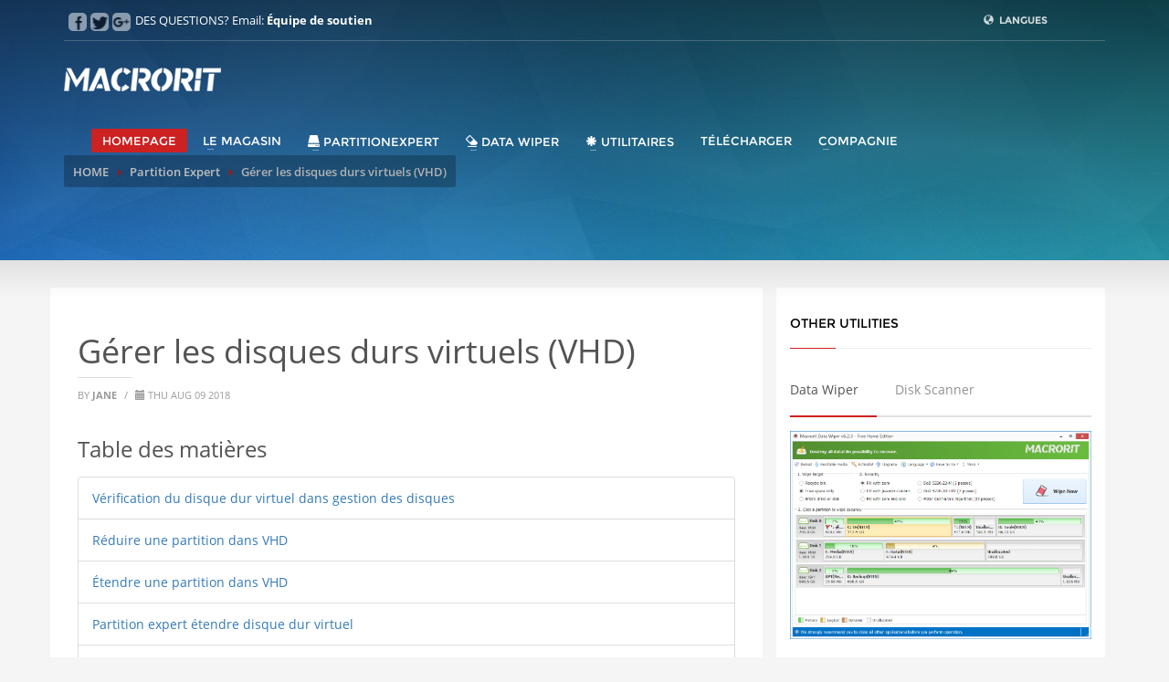

--- FILE ---
content_type: text/html
request_url: https://macrorit.com/fr/partition-expert/manage-virtual-hard-disks-vhd.html
body_size: 4009
content:
<!doctype html>
<html lang="fr" class="no-js">

<head>
  <title>Gérer les disques durs virtuels (VHD)</title>
  <meta charset="UTF-8">
  <meta name="viewport" content="width=device-width,initial-scale=1.0,maximum-scale=1">
  <meta name="description" content="Nous avons déjà expliqué comment créer vhd dans la gestion des disques, nous n’avons pas vraiment approfondi la façon de redimensionner, de les agrandir ou de les réduire, nous le ferons dans cette page" />
  <link rel="shortcut icon" href="/images/ico/logo.png">
  <link rel="stylesheet" href="/css/fontso.css" type="text/css">
  <link rel="stylesheet" href="/css/webkit.css" type="text/css">
  <link rel="stylesheet" href="/css/bootstrap.css" type="text/css">
  <link rel="stylesheet" href="/css/template.css" type="text/css" media="all">
  <link rel="stylesheet" href="/css/responsive.css" type="text/css" media="all">
  <link rel="stylesheet" href="/css/base-sizing.css" type="text/css" media="all">
  <script src="/js/ga.js"></script>
</head>

<body onload="activateNav()">
  <div id="page_wrapper">
    <header id="header" class="site-header cta_button" data-header-style="1"></header>
    <div id="page_header" class="page-subheader site-subheader-cst min-200">
      <div class="kl-bg-source__bgimage" style="background-image:url(/images/bg-sliding-frames.jpg);background-repeat:no-repeat;background-attachment:scroll;background-position-x:center;background-position-y:center;background-size:cover"></div>
      <div class="ph-content-wrap">
        <div class="ph-content-v-center">
          <div class="container">
            <ul class="breadcrumbs fixclear">
              <li><a href="/fr/">HOME</a></li>
              <li><a href="/fr/partition-expert/">Partition Expert</a></li>
              <li>Gérer les disques durs virtuels (VHD)</li>
            </ul>
          </div>
        </div>
      </div>
    </div>
    <section class="hg_section pt-30">
      <div class="container">
        <div class="row eBlog">
          <div class="col-md-8 itemContainer">
            <h1 class="h1">Gérer les disques durs virtuels (VHD)</h1>
            <div class="post_details">
              <span class="itemAuthor">by <b>Jane</b></span>
              <span class="infSep"> / </span>
              <span class="itemDateCreated"><span class="glyphicon glyphicon-calendar"></span> Thu Aug 09 2018</span>
            </div>
            <div class="itemBody">
              <h3>Table des matières</h3>
              <ul class="list-group">
                <li class="list-group-item"><a href="#check-vhd-in-disk-management">Vérification du disque dur virtuel dans gestion des disques</a></li>
                <li class="list-group-item"><a href="#shrink-a-partition-in-vhd">Réduire une partition dans VHD</a></li>
                <li class="list-group-item"><a href="#extend-a-partition-in-vhd">Étendre une partition dans VHD</a></li>
                <li class="list-group-item"><a href="#partition-expert-extend-vhd-drive">Partition expert étendre disque dur virtuel</a></li>
                <li class="list-group-item"><a href="#partition-extender-increase-vhd-volume-size">Partition Extender augmenter la taille du volume VHD</a></li>
                <li class="list-group-item"><a href="#detach-vhd">DéTacher VHD</a></li>
                <li class="list-group-item"><a href="#offline-vhd">VHD hors connexion</a></li>
                <li class="list-group-item"><a href="#errors-prompted-when-managing-vhd">Erreurs invites lors de la gestion du VHD</a>
                  <ul>
                    <li><a href="#this-disk-image-isnt-initialized">Cette image de disque n'est pas initialisée</a></li>
                    <li><a href="#cant-delete-vhd">Impossible de supprimer le VHD</a></li>
                  </ul>
                </li>
              </ul>
              <p>Nous avons déjà abordé la façon de créer VHD dans la gestion de disque, nous n'avons pas allé très profondément dans la façon de redimensionner les partitions de disque VHD, les étendre ou les réduire, nous allons le faire dans cette page</p>
              <h2 id="check-vhd-in-disk-management" class="h2">Vérification du disque dur virtuel dans gestion des disques</h2>
              <p><a href="/fr/partition-expert/open-disk-management.html">Gestion des disques ouverts</a> et vérifiez la carte du disque, si vous pouvez voir l'icône de disque bleu, puis le VHD est répertorié, sinon, cliquez sur
                <kbd>Active</kbd> Et
                <kbd>Attach VHD</kbd>
              </p>
              <figure><img alt="check vhd" src="/images/vhd/check_vhd.png" /></figure>
              <h2 id="shrink-a-partition-in-vhd" class="h2">Réduire une partition dans VHD</h2>
              <ul>
                <li>Dans Disk Manager, cliquez avec le bouton droit sur la partition que vous souhaitez réduire </li>
                <li>Cliquez sur <strong>réduire le volume</strong> et spécifiez la taille cible ou utilisez le nombre recommandé</li>
                <li>Cliquez sur <strong>réduire</strong></li>
              </ul>
              <figure><img src="/images/vhd/shrink_volume.png" alt="shrink vhd partition"></figure>
              <p><i>Je crée un VHD 10M, il devient 9M après initialisé et se tourne vers 7M lors de la création d'une partition, donc je ne peux pas réduire ce volume, je vais le faire à 1G dans l'exemple de volume extensible</i></p>
              <p>BTW, la création de 1G VHD me prend 1 min, 10 G prend environ 5 minutes</p>
              <h2 id="extend-a-partition-in-vhd" class="h2">Étendre une partition dans VHD</h2>
              <p>Les disques virtuels sont largement utilisés sur le côté serveur, principalement un VHD signifie un seul utilisateur et un système individuel, il est donc susceptible d'obtenir une partition à court d'espace, étendre le volume dans la gestion du disque peut être un Assistant, faire les suivantes pour agrandir une partition VHD :</p>
              <ol>
                <li>Vérifiez s'il y a un espace non alloué contigu au lecteur que vous souhaitez étendre</li>
                <li>Si c'est oui, cliquez avec le bouton droit sur le lecteur cible</li>
                <li>Cliquez sur <strong>étendre le volume</strong> et suivez l'Assistant extension du volume</li>
              </ol>
              <figure><img src="/images/vhd/extend_volume.png" alt="extend vhd partition"></figure>
              <p>Ou si ce n'est pas, ou il n'y a pas un tel espace, nous pouvons supprimer la partition adjacente et rendre cet espace disponible, donc le faire à la place:</p>
              <ol>
                <li>Cliquez avec le bouton droit sur une partition que nous avons dû supprimer</li>
                <li>Cliquez sur <strong>supprimer le volume</strong> et cliquez sur Oui pour le message d'avertissement</li>
                <li>Cliquez sur le lecteur cible et étendre le volume sur elle</li>
              </ol>
              <figure><img src="/images/vhd/delete_volume.png" alt="delete vhd partition"></figure>
              <p>Sauvegarde de la partition à propos de supprimer d'abord à l'autre partition ou d'autres supports de stockage externe avant de procéder à supprimer, et n'oubliez pas de créer cette partition à nouveau lorsque nous avons laissé suffisamment d'espace non alloué après l'extension de l'autre lecteur</p>
              <h2 id="partition-expert-extend-vhd-drive" class="h2">Partition expert étendre disque dur virtuel</h2>
              <p>Nous n'avons pas vraiment à supprimer n'importe quelle partition pour prolonger un autre volume, nous pouvons simplement redimensionner le petit volume sans perte de données, je veux dire, sans mise en forme ou de suppression. </p>
              <p>Dans partition expert, nous pouvons effectuer des opérations ci-dessous:</p>
              <ol>
                <li>Cliquez avec le bouton droit sur la grande partition</li>
                <li>Cliquez sur redimensionner/déplacer le volume</li>
                <li>Faites glisser le handle d'en-tête vers la droite</li>
                <li>Cliquez sur la partition la plus petite</li>
                <li>Répétez l'étape 2</li>
                <li>Faites glisser la poignée du pied de page vers la droite</li>
                <li>Cliquez sur OK et valider</li>
              </ol>
              <figure><img src="/images/vhd/mde_shrink.png" alt="shrink partition in partition expert"></figure>
              <figure><img src="/images/vhd/mde_extend.png" alt="extend partition in partition expert"></figure>
              <p>Si la grande cloison n'est pas juste à côté de la petite cloison, ne vous inquiétez pas, employez la fonction de volume de redimensionner <strong>/déplacer</strong> pour déplacer l'espace non alloué en avant et à côté de la petite cloison</p>
              <p>Supposons que la petite partition est C: lecteur et la grande partition est D: Drive, nous pouvons facilement agrandir le disque C sans perte de données dans le lecteur D</p>
              <h2 id="partition-extender-increase-vhd-volume-size" class="h2">Partition Extender augmenter la taille du volume VHD</h2>
              <p>La méthode ci-dessus est de créer l'espace non alloué d'abord, puis fusionner cet espace à la petite partition, ou C: lecteur, c'est à dire, facile à comprendre, mais un peu gênant, peut-on simplement le rendre plus simple?</p>
              <p>Sure thing, we can use Partition Extender instead.</p>
              <p>Dans la partition Extender, les étapes sont faciles à suivre:</p>
              <ol>
                <li>Cliquez directement sur la partition de petite taille</li>
                <li>Cliquez sur <strong>suivant</strong></li>
                <li>Faites glisser la poignée et cliquez sur OK</li>
              </ol>
              <figure><img src="/images/vhd/quick_extend.png" alt="extend partition in partition extender"></figure>
              <p>Ensuite, vous avez augmenté la taille de la petite partition et de réduire l'autre partition à la même, une étape pour deux opérations</p>
              <h2 id="detach-vhd" class="h2">DéTacher VHD</h2>
              <p>DéTachez le VHD afin qu'il ne s'affiche pas dans gestion des disques et Explorateur de fichiers</p>
              <p>DéTacher ne supprimera pas les partitions et les données</p>
              <p>Mais nous pouvons toujours accéder au disque en naviguant directement vers le dossier qui contient ce fichier, le <code>.vhd</code> fichier de format, une fois que vous double-cliquez sur le fichier, le VHD se fixe automatiquement dans la gestion de disque</p>
              <figure><img src="/images/vhd/detach_vhd.png" alt="detach VHD"></figure>
              <h2 id="offline-vhd" class="h2">VHD hors connexion</h2>
              <p>Si vous ne souhaitez pas qu'un utilisateur vérifie les fichiers sur un disque dur virtuel détaché, vous pouvez le rendre hors connexion</p>
              <ol>
                <li>Cliquez avec le bouton droit sur le disque dur virtuel dans gestion des disques</li>
                <li>Cliquez sur <strong>Offline</strong></li>
                <li>Cliquez sur Oui pour confirmer</li>
              </ol>
              <figure><img src="/images/vhd/offline.png" alt="offline VHD"></figure>
              <p>Puis, lorsque vous essayez d'accéder à ce <code>.vhd</code> fichier, vous obtiendrez une erreur</p>
              <h2 id="errors-prompted-when-managing-vhd" class="h2">Erreurs invites lors de la gestion du VHD</h2>
              <ul>
                <li>L'image disque n'est pas initialisée</li>
                <li>Impossible de supprimer le VHD</li>
              </ul>
              <h3 id="this-disk-image-isnt-initialized">Cette image de disque n'est pas initialisée</h3>
              <p>Lorsque vous accédez directement à ce fichier (double-clic) juste après la création, vous obtiendrez ce message d'erreur</p>
              <figure><img alt="vhd warning" src="/images/vhd/warning.png" /></figure>
              <p>Étapes pour résoudre ce problème, nous allons:</p>
              <ol>
                <li>Cliquez avec le bouton droit sur le disque ou la flèche rouge dans gestion des disques</li>
                <li>Dans la fenêtre pop-up choisissez MBR ou GPT et cliquez sur OK</li>
              </ol>
              <figure><img alt="new simple volume vhd" src="/images/vhd/initialize.png" /></figure>
              <figure><img alt="new simple volume vhd" src="/images/vhd/gpt_or_mbr.png" /></figure>
              <p>Ensuite, le disque devient espace non alloué, cliquez avec le bouton droit sur elle et choisissez <strong>nouveau volume simple</strong> et suivez l'Assistant pour créer une nouvelle partition, et enfin, vous pouvez accéder au volume, il sera automatique pop up après avoir terminé le formatage</p>
              <figure><img alt="new simple volume vhd" src="/images/vhd/new_simple_volume.png" /></figure>
              <p>La prochaine fois que vous exécuterez la gestion de disque, il s'ouvrira automatiquement la fenêtre d'initialisation si vous oubliez le disque de VHD après la création</p>
              <h3 id="cant-delete-vhd">Impossible de supprimer le VHD</h3>
              <p>Lorsque vous essayez de supprimer le disque dur virtuel et que vous ne le Détachez pas de la gestion des disques, vous obtiendrez ce message</p>
              <figure><img alt="can't delete this volume" src="/images/vhd/cant-delete.png" /></figure>
              <p>Pour résoudre ce fait, nous essayons de:</p>
              <ol>
                <li>Cliquez avec le bouton droit sur le disque</li>
                <li>Cliquez sur détacher <strong>VHD</strong></li>
                <li>Cliquez sur OK</li>
              </ol>
              <figure><img alt="detach vhd" src="/images/vhd/detach_vhd.png" /></figure>
              <p>Maintenant, vous pouvez supprimer le <code>.vhd</code> fichier comme la façon dont la suppression d'autres fichiers, appuyez sur le bouton <em>supprimer</em> et il ira à la corbeille, appuyez sur <em>MAJ + SUPPR</em> et il disparu, ne peut pas être restauré à partir de corbeille</p>
              <figure><img alt="restore vhd" src="/images/vhd/restore_vhd.png" /></figure>
            </div>
          </div>
          <div class="col-md-4" id="vtabs">
            <div id="sidebar-widget" class="sidebar">
              <div class="widget widget_archive">
                <h3 class="widgettitle title">Other Utilities</h3>
                <tabs>
                  <tab name="Data Wiper" :selected="true">
                    <p><a href="/images/wiper/wiper_free.png" data-lightbox="image"><img src="/images/wiper/wiper_free.png" alt="wiper_free"></a></p>
                    <p><a href="/fr/data-wiper/free-data-wiper.html">Try Data Wiper Free</a></p>
                  </tab>
                  <tab name="Disk Scanner">
                    <p><a href="/images/disk-scanner.png" data-lightbox="image"><img src="/images/disk-scanner.png" alt="disk scanner"></a></p>
                    <p><a href="/fr/disk-scanner/disk-surface-test.html">Disk Surface Test Tool</a></p>
                  </tab>
                </tabs>
              </div>
            </div>
          </div>
        </div>
      </div>
  </div>
  </section>
  <footer id="footer"></footer>
  </div>
  <a href="#" id="totop">TOP</a>
  <script src="/js/jquery.min.js"></script>
  <script>
  $(document).ready(function() {
    $("header").load("/fr/header.html");
    $("footer").load("/fr/footer.html");
    $.getScript("/js/kl-scripts.js");
  });
  </script>
  <script src="/js/bootstrap.min.js"></script>
  <script src="/js/vue.min.js"></script>
  <script src="/js/comp-tabs.js"></script>
  <script src="/js/kl-plugins.js"></script>
</body>

</html>

--- FILE ---
content_type: text/html
request_url: https://macrorit.com/fr/header.html
body_size: 2451
content:
      <div class="kl-header-bg"></div>
      <div class="container siteheader-container">
        <div class="kl-top-header clearfix">
          <div class="header-links-container ">
            <ul class="topnav navLeft topnav--lang">
              <li class="languages drop"> <a href="#"> <span class="globe glyphicon glyphicon-globe icon-white xs-icon"></span> <span class="hidden-xs">LANGUES</span> </a>
                <div class="pPanel">
                  <ul class="inner">
                    <li class="toplang-item"><a href="/"><img src="/images/flags/en.png" alt="English" class="toplang-flag "> English</a></li>
                    <li class="toplang-item"><a href="/de/"><img src="/images/flags/de.png" alt="Deutsch" class="toplang-flag "> Deutsch</a></li>
                    <li class="toplang-item active"><a href="/fr/"><img src="/images/flags/fr.png" alt="Français" class="toplang-flag "> Français</a></li>
                    <li class="toplang-item"><a href="/es/"><img src="/images/flags/es.png" alt="Español" class="toplang-flag "> Español</a></li>
                    <li class="toplang-item"><a href="/ko/"><img src="/images/flags/kr.png" alt="한국어" class="toplang-flag "> 한국어</a></li>
                    <li class="toplang-item"><a href="/ja/"><img src="/images/flags/jp.png" alt="日本語" class="toplang-flag "> 日本語</a></li>
                  </ul>
                </div>
              </li>
            </ul>
          </div>
          <div class="header-leftside-container ">
            <ul class="social-icon">
              <li><a class="facebook" href="https://www.facebook.com/macrorittech" rel="noopener noreferrer" target="_blank"></a></li>
              <li><a class="twitter" href="https://twitter.com/macrorit" rel="noopener noreferrer" target="_blank"></a></li>
              <li><a class="gplus" href="https://plus.google.com/u/0/116846919811884183671/posts" rel="noopener noreferrer" target="_blank"></a></li>
            </ul>
            <div class="clearfix visible-xxs"></div><span class="kl-header-toptext">DES QUESTIONS? Email: <a href="mailto:support@macrorit.com" class="fw-bold">Équipe de soutien</a></span> </div>
          <div class="separator"></div>
        </div>
        <div class="kl-main-header clearfix">
          <div class="logo-container hasInfoCard logosize--yes">
            <h2 class="site-logo logo" id="logo"><a href="/fr/"><img class="logo-img" src="/images/Logo.png" alt="Macrorit" title="Macrorit Partition Expert"></a></h2>
            <div id="infocard" class="logo-infocard">
              <div class="custom ">
                <div class="row">
                  <div class="col-sm-5">
                    <p class="text-center pt-10 pb-15"><img src="/images/icon.png" alt="icon"></p>
                    <p class="text-center">Macrorit se développe <a href="/fr/partition-expert/">Logiciel Partition Magic</a> pour Windows OS </p>
                  </div>
                  <div class="col-sm-7">
                    <div class="custom contact-details">
                      <p><b>Notre équipe de soutien</b>
                        <br>Email: <a href="mailto:support@macrorit.com">support@macrorit.com</a></p>
                      <p>Droit d'auteur © 2013-2019
                        <br>Macrorit® de Bada Technology Co., Ltd. TOUS DROITS RÉSERVÉS</p>
                    </div>
                    <ul class="social-icons pt-30">
                      <li><a href="/fr/partition-expert/professional-edition.html" title="Partition Expert"><i class="glyphicon glyphicon-hdd"></i></a></li>
                      <li><a href="/fr/data-wiper/data-wiper-pro.html" title="Data Wiper"><i class="glyphicon glyphicon-erase"></i></a></li>
                      <li><a href="/fr/disk-scanner/disk-surface-test.html" title="Disk Scanner"><i class="glyphicon glyphicon-zoom-in"></i></a></li>
                      <li><a href="/fr/partition-expert/partition-extender.html" title="Partition Extender"><i class="glyphicon glyphicon-resize-horizontal"></i></a></li>
                    </ul>
                  </div>
                </div>
              </div>
            </div>
          </div>
          <div class="separator visible-xxs"></div>
          <div id="zn-res-menuwrapper"><a href="#" class="zn-res-trigger zn-header-icon"></a></div>
          <div id="main-menu" class="main-nav zn_mega_wrapper">
            <ul id="menu-main-menu" class="main-menu zn_mega_menu">
              <li class="active"><a href="/fr/">homepage</a></li>
              <li class="menu-item-has-children menu-item-mega-parent"> <a href="/fr/purchase.html">le magasin</a>
                <ul class="hg_mega_container container clearfix">
                  <li class="menu-item-has-children col-sm-3"> <a class="zn_mega_title"><i class="glyphicon glyphicon-hdd"></i> EXPERT DE PARTITION</a>
                    <ul class="clearfix">
                      <li><a href="/fr/partition-expert/professional-edition.html">PRO EDITION</a></li>
                      <li><a href="/fr/partition-expert/server-edition.html">SERVER EDITION</a></li>
                      <li><a href="/fr/partition-expert/unlimited-edition.html" rel="nofollow">Unlimited Edition</a></li>
                      <li><a href="/fr/partition-expert/technician-edition.html" rel="nofollow">Technician Edition</a></li>
                    </ul>
                  </li>
                  <li class="menu-item-has-children col-sm-3"> <a class="zn_mega_title"><i class="glyphicon glyphicon-erase"></i> Data Wiper</a>
                    <ul class="clearfix">
                      <li><a href="/fr/data-wiper/data-wiper-pro.html">Wiper Pro + FREE Upgrades</a></li>
                      <li><a href="/fr/data-wiper/data-wiper-pro.html#compare">Wiper Unlimited Edition</a></li>
                    </ul>
                  </li>
                  <li class="menu-item-has-children col-sm-3"> <a class="zn_mega_title"><i class="glyphicon glyphicon-zoom-out"></i> Scanner de disque</a>
                    <ul class="clearfix">
                      <li><a href="/fr/disk-scanner/scanner-pro.html">Scanner Pro + Edition</a></li>
                      <li><a href="/fr/disk-scanner/scanner-pro.html#compare">Scanner Unlimited Edition</a></li>
                    </ul>
                  </li>
                  <li class="menu-item-has-children col-sm-3"> <a class="zn_mega_title"><i class="zn-icône glyphicon glyphicon-time"></i> RECUPERATION DE DONNEES</a>
                    <ul class="clearfix">
                      <li><a href="/fr/partition-expert/partition-extender.html#pro">Partition Extender Pro</a></li>
                      <li><a href="/fr/partition-expert/partition-extender.html#server">Partition Extender Server</a></li>
                      <li><a href="/fr/partition-expert/partition-extender.html#unlimited">Partition Extender Unlimited</a></li>
                    </ul>
                  </li>
                </ul>
              </li>
              <li class="menu-item-has-children menu-item-mega-parent"> <a href="/fr/products.html"><i class="glyphicon glyphicon-hdd"></i> PartitionExpert</a>
                <ul class="hg_mega_container container clearfix">
                  <li class="menu-item-has-children col-sm-4"><a class="zn_mega_title">Pour le business</a>
                    <ul class="clearfix">
                      <li><a href="/fr/partition-expert/professional-edition.html"> Partition Expert Pro</a><a href="https://store.payproglobal.com/checkout?products[1][id]=95763" class="hred hidden-xs">Buy</a><a href="https://disk-tool.com/download/mde/mde-pro.zip" class="hblue hidden-xs">Try</a></li>
                      <li><a href="/fr/partition-expert/server-edition.html"> Partition Expert Server</a><a href="https://store.payproglobal.com/checkout?products[1][id]=95765" class="hred hidden-xs">Buy</a><a href="https://disk-tool.com/download/mde/mde-serv.zip" class="hblue hidden-xs">Try</a></li>
                      <li><a href="/fr/partition-expert/unlimited-edition.html"> Partition Expert Unlimited</a><a href="https://store.payproglobal.com/checkout?products[1][id]=95768" class="hred hidden-xs">Buy</a><a href="https://disk-tool.com/download/mde/mde-serv.zip" class="hblue hidden-xs">Try</a></li>
                    </ul>
                  </li>
                  <li class="menu-item-has-children col-sm-3"><a class="zn_mega_title">Domestique et professionnel</a>
                    <ul class="clearfix">
                      <li><a href="/fr/partition-expert/free-edition.html">Partition Expert Free</a><a href="https://disk-tool.com/download/mde/mde-free.zip" class="hblue hidden-xs">Try</a></li>
                      <li><a href="/fr/partition-expert/professional-edition.html">Partition Expert Pro</a><a href="https://store.payproglobal.com/checkout?products[1][id]=95763" class="hred hidden-xs">Buy</a><a href="https://disk-tool.com/download/mde/mde-pro.zip" class="hblue hidden-xs">Try</a></li>
                      <li><a href="#"> &nbsp;</a></li>
                    </ul>
                  </li>
                  <li class="right col-sm-4">
                    <ul>
                      <li><a class="zn_mega_title">Partition Expert Pro </a></li>
                    </ul>
                    <a href="/fr/partition-expert/professional-edition.html">
                      <div> <img src="/images/products/professional.png" alt="Partition Expert Pro Edition" class="latest_posts2-thumb-img " />
                        <h5 class="h5">Gestionnaire de partition tout-en-un dans la technologie de mise hors tension pour simplement redimensionner les partitions</h5>
                        <p>Acheter maintenant <i class="glyphicon glyphicon-triangle-right"></i></p>
                      </div>
                    </a>
                  </li>
                  <li class="menu-item-has-children col-sm-4"><a class="zn_mega_title">Pour le fournisseur de serveur</a>
                    <ul class="clearfix">
                      <li><a href="/fr/partition-expert/technician-edition.html">Technician Edition</a><a href="https://store.payproglobal.com/checkout?products[1][id]=95769" class="hred hidden-xs">Buy</a><a href="https://disk-tool.com/download/mde/mde-serv.zip" class="hblue hidden-xs">Try</a></li>
                    </ul>
                  </li>
                  <li class="menu-item-has-children col-sm-3"><a class="zn_mega_title">Comparaisons d'édition</a>
                    <ul class="clearfix">
                      <li><a href="/fr/products.html">Comparer</a></li>
                    </ul>
                  </li>
                  <li class="right col-sm-4">
                    <ul>
                      <li><a class="zn_mega_title">Partition Expert Server </a></li>
                    </ul>
                    <a href="/fr/partition-expert/server-edition.html">
                      <div> <img src="/images/products/server.png" alt="Partition Expert Server Edition" class="latest_posts2-thumb-img " />
                        <h5 class="h5">Logiciel de partition de serveur professionnel pour système Windows Server avec technologie unique de protection des données Roll-back</h5>
                        <p>Acheter maintenant <i class="glyphicon glyphicon-triangle-right"></i></p>
                      </div>
                    </a>
                  </li>
                </ul>
              </li>
              <li class="menu-item-has-children menu-item-mega-parent" id="wiper-nav"> <a href="/fr/data-wiper/download.html"><i class="glyphicon glyphicon-erase"></i> Data Wiper</a>
                <ul class="hg_mega_container container clearfix">
                  <li class="menu-item-has-children col-sm-4"><a class="zn_mega_title">Pour la maison et le bureau à domicile</a>
                    <ul class="clearfix">
                      <li><a href="/fr/data-wiper/free-data-wiper.html"> Data Wiper Free</a><a href="https://disk-tool.com/download/mwiper/mwiper-free.zip" class="hblue hidden-xs">Try</a></li>
                      <li><a href="/fr/data-wiper/data-wiper-pro.html"> Data Wiper Pro +</a><a href="https://store.payproglobal.com/checkout?products[1][id]=95756" class="hred hidden-xs">Buy</a><a href="https://disk-tool.com/download/mwiper/mwiper-pro.zip" class="hblue hidden-xs">Try</a></li>
                    </ul>
                  </li>
                  <li class="menu-item-has-children col-sm-3"><a class="zn_mega_title">Pour le business</a>
                    <ul class="clearfix">
                      <li><a href="/fr/data-wiper/data-wiper-pro.html"> Data Wiper Pro +</a><a href="https://store.payproglobal.com/checkout?products[1][id]=95756" class="hred hidden-xs">Buy</a><a href="https://disk-tool.com/download/mwiper/mwiper-pro.zip" class="hblue hidden-xs">Try</a></li>
                      <li id="wiper-subnav-unlimited">
                        <a href="/fr/data-wiper/data-wiper-unlimited.html"> Data Wiper Unlimited</a>
                        <a href=" https://store.payproglobal.com/checkout?products[1][id]=95758" class="hred hidden-xs">Buy License for 5 Computers</a>
                        <a href=" https://store.payproglobal.com/checkout?products[1][id]=95759" class="hred hidden-xs">Buy License for 30 Computers</a>
                        <a href=" https://store.payproglobal.com/checkout?products[1][id]=95760" class="hred hidden-xs">Buy License for Unlimited Computers</a>
                        <a href="https://disk-tool.com/download/mwiper/mwiper-pro.zip" class="hblue hidden-xs">Free Download and Try</a></li>
                    </ul>
                  </li>
                  <li class="right col-sm-4">
                    <ul>
                      <li><a class="zn_mega_title"> Data Wiper Pro +</a></li>
                    </ul>
                    <a href="/fr/data-wiper/data-wiper-pro.html">
                      <div> <img src="/images/products/data-wiper.png" alt="Partition Expert Pro Edition" class="latest_posts2-thumb-img " />
                        <h5 class="h5">Essuyez la corbeille, nettoyez l'espace libre, nettoyez le disque ou la partition entière et créez un support de démarrage WinPE</h5>
                        <p>BUY NOW <i class="glyphicon glyphicon-triangle-right"></i></p>
                      </div>
                    </a>
                  </li>
                </ul>
              </li>
              <li class="menu-item-has-children menu-item-mega-parent"> <a href="/fr/free-software.html"><i class="glyphicon glyphicon-asterisk"></i> Utilitaires</a>
                <ul class="hg_mega_container container clearfix">
                  <li class="col-sm-3"><a class="zn_mega_title">Partition Extender</a>
                    <ul class="clearfix">
                      <li><a href="/fr/partition-expert/partition-extender.html">Partition Extender Free </a><a href="https://disk-tool.com/download/extender/extender-free.zip" class="hblue hidden-xs">Try</a></li>
                    </ul>
                  </li>
                  <li class="col-sm-2"><a class="zn_mega_title">FAT32 Converter</a>
                    <ul class="clearfix">
                      <li><a href="/fr/free-ntfs-to-fat32-converter.html">FAT32 Converter </a><a href="https://disk-tool.com/download/mn2f/mn2f-setup.zip" class="hblue hidden-xs">Try</a></li>
                    </ul>
                  </li>
                  <li class="col-sm-2"><a class="zn_mega_title">Disk Scanner</a>
                    <ul class="clearfix">
                      <li><a href="/fr/disk-scanner/disk-surface-test.html"> Disk Scanner Free</a><a href="https://disk-tool.com/download/mscanner/mscanner-free.zip" class="hblue hidden-xs">Try</a></li>
                      <li><a href="/fr/disk-scanner/scanner-pro.html">Disk Scanner Pro</a><a href="https://store.payproglobal.com/checkout?products[1][id]=95761" class="hred hidden-xs">Buy</a><a href="https://disk-tool.com/download/mscanner/mscanner-pro.zip" class="hblue hidden-xs">Try</a></li>
                    </ul>
                  </li>
                  <li class="right col-sm-4">
                    <ul>
                      <li><a class="zn_mega_title"> Disk Scanner Pro</a></li>
                    </ul>
                    <a href="/fr/disk-scanner/scanner-pro.html">
                      <div> <img src="/images/products/disk-scanner.png" alt="Disk Scanner" class="latest_posts2-thumb-img " />
                        <h5 class="h5">Analyser tous les disques en même temps et éteindre automatiquement l'ordinateur</h5>
                        <p>Acheter maintenant <i class="glyphicon glyphicon-triangle-right"></i></p>
                      </div>
                    </a>
                  </li>
                </ul>
              </li>
              <li><a href="/fr/download.html">télécharger</a></li>
              <li class="menu-item-has-children"><a href="/fr/company/">compagnie</a>
                <ul class="sub-menu clearfix">
                  <li><a href="/fr/company/contact-info.html">contactez nous</a></li>
                  <li><a href="/fr/company/about-macrorit.html">à propos de nous</a></li>
                  <li><a href="/fr/company/affiliate.html" rel="nofollow">programme d'affiliation</a></li>
                  <li><a href="/fr/support.html">soutien</a></li>
                </ul>
              </li>
            </ul>
          </div>
        </div>
      </div>


--- FILE ---
content_type: text/html
request_url: https://macrorit.com/fr/footer.html
body_size: 784
content:
<div class="container">
  <div class="row">
    <div class="col-sm-3">
      <dl>
        <dt>LOGICIEL DE PARTITION</dt>
        <dd><a href="/fr/partition-expert/free-edition.html">Partition Expert Free</a></dd>
        <dd><a href="/fr/partition-expert/professional-edition.html">Partition Expert Pro</a></dd>
        <dd><a href="/fr/partition-expert/server-edition.html">Partition Expert Server</a></dd>
        <dd><a href="/fr/partition-expert/unlimited-edition.html">Édition Illimitée</a></dd>
        <dd><a href="/fr/partition-expert/technician-edition.html">Édition Technicien</a></dd>
        <dd><a href="/fr/store.html">Des comparaisons</a></dd>
      </dl>
    </div>
    <div class="col-sm-2">
      <dl>
        <dt>FREEWARE</dt>
        <dd><a href="/fr/data-wiper/free-data-wiper.html">Data Wiper</a></dd>
        <dd><a href="/fr/disk-scanner/scanner-pro.html">Multi-Disk Scanner</a></dd>
        <dd><a href="/fr/free-ntfs-to-fat32-converter.html">FAT32 Converter</a></dd>
        <dd><a href="/fr/partition-expert/partition-extender.html">Partition Extender</a></dd>
        <dd><a href="/free-partition-manager/"> Partition Manager</a></dd>
      </dl>
    </div>
    <div class="col-sm-4">
      <dl>
        <dt>PARTITION TROUBLESHOOTING</dt>
        <dd><a href="/fr/partition-expert/">Partition Magic Server Alternative</a></dd>
        <dd><a href="/partition-magic-manager/extend-c-drive/extend-c-drive-windows-10.html">Étendre le lecteur C dans Windows 10</a></dd>
        <dd><a href="/fr/partition-expert/free-edition.html">Utilitaire système Windows 8 gratuit</a></dd>
        <dd><a href="/fr/partition-expert/free-edition.html">Outil de partition Windows 7 gratuit</a></dd>
        <dd><a href="/fr/partition-expert/convert-mbr-to-gpt-in-windows-server-2012-r2.html">Convertir MBR en GPT sur le serveur 2012</a></dd>
        <dd><a href="/partition-magic-manager/resize-server-2008-partition-without-data-loss.html">Redimensionner Windows Server 2008</a></dd>
        <dd><a href="/partition-magic-server/extend-c-drive-windows-2003.html">Redimensionner Windows Server 2003</a></dd>
        <dd><a href="/help/build-bootable-cd.html">Créer un CD amorçable</a></dd>
      </dl>
    </div>
    <div class="col-sm-3">
      <dl>
        <dt>TECHNOLOGIE UNIQUE:</dt>
        <dd>Application 64 bits réelle sur un système 64 bits</dd>
        <dd>Application 32 bits / 64 bits séparée</dd>
        <dd>Logiciel vraiment portable</dd>
      </dl>
      <dl>
        <dt>LA TECHNOLOGIE UNIQUE</dt>
        <dd>Data Roll-Back</dd>
        <dd>Annuler-à-volonté</dd>
      </dl>
    </div>
  </div>
  <div class="row">
    <div class="col-sm-12">
      <div class="bottom clearfix">
        <div class="copyright">
          <p class="text-center">
            <a href="/fr/">MAISON</a> |
            <a href="/fr/partition-expert/professional-edition.html">EXPERT DE PARTITION</a> |
            <a href="/fr/data-wiper/data-wiper-pro.html">WIPER</a> |
            <a href="/fr/disk-scanner/scanner-pro.html">SCANNER</a> |
            <a href="/fr/support.html" rel="nofollow">SOUTIEN</a> |
            <a href="/fr/company/" rel="nofollow">COMPAGNIE</a> 
          </p>
          <p>Copyright © 2013-2021 Macrorit <sup> ® </sup> de Bada Technology Co., Ltd. TOUS DROITS RÉSERVÉS. Norton Partition Magic ® est une marque déposée de Symantec Corporation</p>
        </div>
      </div>
    </div>
  </div>
</div>


--- FILE ---
content_type: text/css
request_url: https://macrorit.com/css/template.css
body_size: 56964
content:
.commentlist>li .reply a:hover.comment-reply-link,.kl-video-container .kl-video--controls a,.recentwork_carousel_v3 .btn,.tonext-btn,a:focus,a:hover{text-decoration:none}.subheader-subtitle,body{font-family:"Open Sans","Helvetica Neue",Helvetica,Arial,sans-serif}.page-title,h1,h2,h3,h4,h5,h6{font-weight:400;font-style:normal}h2:target,h3:target{animation:wink .75s ease;padding:10px}@keyframes wink{from{transform:scale(1.1)}to{transform:scale(1)}}.cart-container .buttons .button,.pace{-webkit-user-select:none;-moz-user-select:none}#totop:before,.page-title,[data-zniconfam],[data-zniconfam]:before,h1,h2,h3,h4,h5,h6{font-style:normal}.kl-cta-ribbon .trisvg path,.loader svg path{fill:#cd2122}.hg_ovhidden,.o-hidden,.support_panel{overflow:hidden}#totop:before,.recentwork_carousel--1 .recentwork_carousel__hov:after,[data-zniconfam],[data-zniconfam]:before{-webkit-font-smoothing:antialiased;-moz-osx-font-smoothing:grayscale}body{font-size:14px;line-height:1.7;color:#535353;background-color:#f5f5f5}.page-title,h1,h2{font-family:Lato;line-height:40px}p{margin:0 0 20px}a{color:#337ab7}a:hover{color:#CD2122;text-decoration:underline}a:focus{outline:0;color:initial;text-shadow:none}section{padding-top:35px;padding-bottom:35px}.clear{clear:both}img{max-width:100%;height:auto}.page-title,h1{font-size:36px}h5,h6{line-height:20px}h2{font-size:30px}.kl-iconbox__title,h3,h4,h5,h6{font-family:Open Sans}h3{font-size:24px;line-height:40px}h4{font-size:18px;line-height:28px}h5{font-size:14px}h6{font-size:12px}.reset-line-height{line-height:1}.circled-icon,.circled-icon:before{line-height:46px;vertical-align:middle}.uppercase{text-transform:uppercase}.flipX-icon:before{-webkit-transform:scaleX(-1);-ms-transform:scaleX(-1);transform:scaleX(-1);display:inline-block}.flipY-icon:before{-webkit-transform:scaleY(-1);-ms-transform:scaleY(-1);transform:scaleY(-1);display:inline-block}.m-65{margin-top:65px!important;margin-bottom:65px!important}.tcolor{color:#cd2122!important}.white{color:#fff!important}.black{color:#2d2d2d!important}.gray{color:#7c7c7c!important}.gray2{color:#545d60!important}.light-gray{color:#a8a8a8}.light-gray2{color:#eaeaea}.light-gray3{color:#c8c8c8}.dark-gray{color:#343434!important}.orange{color:#e74c3c!important}.blue{color:#3498db!important}.b-gray{border-bottom-color:#898989!important}.bg-white{background-color:#fff!important}.tbg{background-color:#cd2122!important}.bg-gray{background-color:#6b6b6b!important}.bg-lightgray{background-color:#ECECEC!important}.bg-lightgray2{background-color:#FEFEFE!important}.bg-dark-gray{background-color:#353535!important}.op-3{opacity:.3!important}.kl-slideshow.uh_flat_dark_blue,.page-subheader.uh_flat_dark_blue{background-color:#345370}.kl-slideshow.uh_light_blue_-_flat,.page-subheader.uh_light_blue_-_flat{background-color:#26ade4}.kl-slideshow.uh_neutral_color,.page-subheader.uh_neutral_color{background-color:#607d8b}.kl-slideshow.uh_light_gray,.page-subheader.uh_light_gray{background-color:#e0e0e0}.kl-slideshow.uh_flat_redish,.page-subheader.uh_flat_redish{background-color:#db4437}.kl-slideshow.uh_zn_def_header_style,.kl-slideshow.zn_def_header_style,.page-subheader.uh_zn_def_header_style,.page-subheader.zn_def_header_style,.uh_zn_def_header_style,.zn_def_header_style{background-color:#2b9ab5}.aligncenter{display:block;margin:0 auto}.alignright{float:right;margin:0 0 10px 20px}.alignleft,.floatleft{float:left}.alignleft{margin:0 20px 10px 0}.floatright{float:right}.textcenter{text-align:center}.textright{text-align:right}.textleft{text-align:left}.montserrat{font-family:Montserrat,"Helvetica Neue",Helvetica,Arial,sans-serif!important}.row.gutter-lg{margin-right:-40px;margin-left:-40px}.row.gutter-lg>[class*=col-]{padding-right:40px;padding-left:40px}.row.gutter-md{margin-right:-25px;margin-left:-25px}.row.gutter-md>[class*=col-]{padding-right:25px;padding-left:25px}.row.gutter-sm{margin-right:-10px;margin-left:-10px}.row.gutter-sm>[class*=col-]{padding-right:10px;padding-left:10px}.row.gutter-xs{margin-right:-5px;margin-left:-5px}.row.gutter-xs>[class*=col-]{padding-right:20px;padding-left:20px}.row.gutter-0{margin-right:0;margin-left:0}.row.gutter-0>[class*=col-]{padding-right:0;padding-left:0}@media (min-width:768px){.hg_col_eq_first{padding-left:calc((100vw - 750px)/ 2)}.hg_col_eq_last{padding-right:calc((100vw - 750px)/ 2)}}@media (min-width:992px){.hg_col_eq_first{padding-left:calc((100vw - 970px)/ 2)}.hg_col_eq_last{padding-right:calc((100vw - 970px)/ 2)}}@media (min-width:1200px){.hg_col_eq_first{padding-left:calc((100vw - 1170px)/ 2)}.hg_col_eq_last{padding-right:calc((100vw - 1170px)/ 2)}}.inline-block{display:inline-block!important}.circled-icon{display:inline-block;border-radius:50%;width:46px;height:46px;box-sizing:content-box;text-align:center;position:relative;border-width:2px;border-style:solid}.buybtn-close,.circled-icon:before{display:block}.circled-icon.ci-xsmall{width:22px;height:22px;line-height:22px}.circled-icon.ci-xsmall:before{line-height:23px}.circled-icon.ci-small{width:36px;height:36px;line-height:36px}.circled-icon.ci-small:before{line-height:36px}.circled-icon.ci-large{width:76px;height:76px;line-height:76px}.circled-icon.ci-large:before{line-height:76px}.circled-icon.ci-faded{border-color:rgba(255,255,255,.5)}.buybtn-panel{position:fixed;z-index:999;bottom:50px;left:0;padding:20px 50px 20px 20px;background:rgba(0,0,0,.7);-webkit-transition:left .3s ease-out;transition:left .3s ease-out}.buybtn-close{position:absolute;top:0;cursor:pointer;height:80px;width:30px;right:0;font-size:18px;color:rgba(255,255,255,.69);line-height:80px;border-left:1px solid rgba(255,255,255,.16);padding:0;text-align:center}.buybtn-close:before{content:"\00d7"}.buybtn-close:hover{color:rgba(255,255,255,.9)}.buybtn-cta{background:#337ab7;border-radius:2px;padding:10px 20px;color:#fff;font-weight:600;font-size:14px;width:260px;display:inline-block;text-align:center}.buybtn-cta span{opacity:.5;display:inline-block;border-left:1px solid #fff;width:1px;margin:0 7px;height:20px;vertical-align:middle}.buybtn-cta:focus,.buybtn-cta:hover{background:#fff;color:#337ab7}.buybtn-panel.is-hidden{left:-200px}.buybtn-panel.is-hidden .buybtn-close:before{content:"\203A";font-size:24px}@media screen and (max-width:767px){.buybtn-panel{padding-top:10px;padding-bottom:10px}.buybtn-cta{padding:5px 12px;font-size:12px}.buybtn-close{height:50px;line-height:47px}}ul.list-style1,ul.list-style2{margin-left:0;padding-left:0}ul.list-style1 li,ul.list-style2 li{list-style:none;background:url(/images/list-style1.png) 2px 8px no-repeat;padding-left:15px;margin-bottom:4px}ul.list-style2 li{background:url(/images/list-style2.png) 2px 5px no-repeat;padding-left:25px}@font-face{font-family:fontello;src:url(../fonts/fontello.eot);src:url(../fonts/fontello.eot) format('embedded-opentype'),url(../fonts/fontello.woff) format('woff'),url(../fonts/fontello.ttf) format('truetype'),url(../fonts/fontello.svg) format('svg');font-weight:400;font-style:normal}[class*=" icon-"]:before,[class^=icon-]:before{font-family:fontello,'Glyphicons Halflings',icomoon;font-style:normal;font-weight:400;speak:none;display:inline-block;text-decoration:inherit;width:1em;text-align:center;font-variant:normal;text-transform:none;line-height:1em;-webkit-font-smoothing:antialiased;-moz-osx-font-smoothing:grayscale}@font-face{font-family:icomoon;src:url(../fonts/icomoon.eot);src:url(../fonts/icomoon.eot) format('embedded-opentype'),url(../fonts/icomoon.ttf) format('truetype'),url(../fonts/icomoon.woff) format('woff');font-weight:400;font-style:normal}.pace{-webkit-pointer-events:none;pointer-events:none;user-select:none}.pace-inactive{display:none}.pace .pace-progress{background:#cd2122;position:fixed;z-index:2000;top:0;left:0;height:2px;-webkit-transition:width 1s;-moz-transition:width 1s;-o-transition:width 1s;transition:width 1s}.pace .pace-progress-inner{display:block;position:absolute;right:0;width:100px;height:100%;box-shadow:0 0 10px #fe6060,0 0 5px #fe6060;opacity:1;-webkit-transform:rotate(3deg) translate(0,-4px);-moz-transform:rotate(3deg) translate(0,-4px);-ms-transform:rotate(3deg) translate(0,-4px);-o-transform:rotate(3deg) translate(0,-4px);transform:rotate(3deg) translate(0,-4px)}#totop,.loader.hideit{opacity:0}.pace .pace-activity{position:fixed;z-index:2000;top:15px;right:15px;width:14px;height:14px;border:2px solid transparent;border-top-color:#fe6060;border-left-color:#fe6060;border-radius:10px;display:none;-webkit-animation:pace-spinner .4s linear infinite;-moz-animation:pace-spinner .4s linear infinite;-ms-animation:pace-spinner .4s linear infinite;-o-animation:pace-spinner .4s linear infinite;animation:pace-spinner .4s linear infinite}@media (max-width:767px){.pace .pace-activity{right:auto;left:120px}}@-webkit-keyframes pace-spinner{0%{-webkit-transform:rotate(0);transform:rotate(0)}100%{-webkit-transform:rotate(360deg);transform:rotate(360deg)}}@-moz-keyframes pace-spinner{0%{-moz-transform:rotate(0);transform:rotate(0)}100%{-moz-transform:rotate(360deg);transform:rotate(360deg)}}@-o-keyframes pace-spinner{0%{-o-transform:rotate(0);transform:rotate(0)}100%{-o-transform:rotate(360deg);transform:rotate(360deg)}}@-ms-keyframes pace-spinner{0%{-ms-transform:rotate(0);transform:rotate(0)}100%{-ms-transform:rotate(360deg);transform:rotate(360deg)}}@keyframes pace-spinner{0%{transform:rotate(0)}100%{transform:rotate(360deg)}}.loader{position:fixed;left:0;top:0;bottom:0;right:0;background:rgba(255,255,255,.95);z-index:1999;-webkit-transition:opacity .2s ease;transition:opacity .2s ease}#totop:before,.loader svg{position:absolute;left:50%}.pace-done .loader{opacity:0;display:none}.loader svg{top:50%;width:50px;height:50px;margin:-20px 0 0 -20px;-webkit-animation:pace-spinner .4s linear infinite;-moz-animation:pace-spinner .4s linear infinite;-ms-animation:pace-spinner .4s linear infinite;-o-animation:pace-spinner .4s linear infinite;animation:pace-spinner .4s linear infinite}#totop{height:9px;position:fixed;right:-60px;width:49px;z-index:9999;display:block;top:85%;background-repeat:no-repeat;background-position:center 15px;background-color:#404040;font-size:9px;font-weight:900;color:#fff;text-align:center;line-height:1;border-radius:2px;padding:28px 0 21px}#totop:before{content:"\e080";top:10px;margin-left:-6px;font-size:11px;display:inline-block;font-family:'Glyphicons Halflings';font-weight:400;line-height:1;-webkit-transform:rotate(-90deg);-ms-transform:rotate(-90deg);transform:rotate(-90deg)}.panel-checkbox,.spanel-label .glyphicon-info-sign,.spanel-label .glyphicon-remove-circle{display:none}#totop.show{right:10px;opacity:.7}#totop:hover{opacity:1}.page-title,.subtitle{line-height:1.4;margin-bottom:25px;padding-bottom:25px;border-bottom:1px solid #cbcbcb}.page-title{font-size:36px;color:#050505;margin-top:0}.subtitle{font-size:36px;color:#595959;font-weight:300}#support_p:checked+.support_panel{height:150px}.spanel-label{cursor:pointer;margin-top:3px}.support_panel{background:#eee;height:0;position:relative;z-index:1;box-shadow:0 0 15px rgba(0,0,0,.4) inset}#sliding_panel.opened{margin-top:0}.support_panel .container{padding:15px}#support_p:checked .spanel-label .glyphicon-info-sign,#support_p:checked .spanel-label .glyphicon-remove-circle{display:block}#close_sliding_panel{display:block;width:14px;height:14px;position:absolute;right:14px;top:0;background:#CCC;padding:40px 10px 10px}#close_sliding_panel:hover{background:#ddd}.support-info{margin-top:5px}.how_to_shop>.row{font-size:14px;margin-bottom:20px}.how_to_shop>p{font-size:13px;margin-top:15px}.how_to_shop .number{display:inline-block;width:28px;height:28px;line-height:28px;font-size:16px;color:#fff;background:#CD2122;text-align:center;margin-right:10px;font-weight:900;border-radius:50%;margin-bottom:5px}.btn-lined{border-width:2px;background:0 0;color:#fff;text-shadow:none;padding:7px 20px;line-height:1.6;box-shadow:none;font-size:14px;font-weight:700;border-style:solid;border-radius:3px;border-color:#fff;-webkit-transition:all .1s ease-in-out;transition:all .1s ease-in-out}.btn-lined:hover{border-color:rgba(255,255,255,.7);color:#fff}.btn-lined.btn-skewed{border:0;background:0 0;position:relative}.btn-lined.btn-skewed:before{content:'';border:2px solid #fff;border-radius:4px;position:absolute;top:0;left:0;right:0;bottom:0;-webkit-transform:skewX(-8deg);-ms-transform:skewX(-8deg);transform:skewX(-8deg)}.btn-lined.lined-dark.btn-skewed:before,.btn-lined.lined-gray.btn-skewed:before{-webkit-transform:skewX(-8deg);-ms-transform:skewX(-8deg);content:'';top:0;left:0;right:0;bottom:0}.btn-lined.btn-skewed:hover:before{border-color:rgba(255,255,255,.7)}.btn-lined.lined-dark{color:#242424;border-color:#242424}.btn-lined.lined-dark:hover{color:#343434}.btn-lined.lined-dark.btn-skewed{border:0;background:0 0;position:relative}.btn-lined.lined-dark.btn-skewed:before{border:2px solid #242424;border-radius:4px;position:absolute;transform:skewX(-8deg)}.btn-lined.lined-dark.btn-skewed:hover:before{border-color:rgba(0,0,0,.7)}.btn-lined.lined-gray{color:#8E8E8E;border-color:#8E8E8E}.btn-lined.lined-gray:hover{color:#454545}.btn-lined.lined-gray.btn-skewed{border:0;background:0 0;position:relative}.btn-lined.lined-gray.btn-skewed:before{border:2px solid #8E8E8E;border-radius:4px;position:absolute;transform:skewX(-8deg)}.btn-lined.lined-gray.btn-skewed:hover:before{border-color:rgba(0,0,0,.4)}.btn-lined.lined-full-light{color:#242424;border-color:#fff;background:rgba(255,255,255,.8)}.btn-lined.lined-full-light:hover{color:#343434;background-color:#fff}.btn-lined.lined-full-dark{color:#e0e0e0;border-color:#000;background:rgba(0,0,0,.8)}.btn-lined.lined-full-dark:hover{color:#f9f9f9;background-color:#000}.btn-lined.lined-custom{color:#cd2122;border-color:#cd2122}.btn-fullblack,.btn-fullcolor,.btn-fullwhite{border-width:0}.btn-danger,.btn-default,.btn-fullblack,.btn-fullcolor,.btn-fullwhite,.btn-info,.btn-link,.btn-primary,.btn-success,.btn-warning{text-shadow:none;padding:10px 20px;line-height:1.6;box-shadow:none;font-size:13px;font-weight:700;border-style:solid;border-radius:3px;-webkit-transition:background-color .15s ease-out;transition:background-color .15s ease-out}.btn-fullcolor,.btn-fullcolor:focus{background-color:#cd2122;color:#fff}.btn-fullcolor:hover{color:#fff}.btn-fullwhite{background-color:#fff;color:#242424}.btn-fullwhite:hover{color:#353535;background-color:rgba(255,255,255,.85)}.btn-fullblack{background-color:#090909;color:#f9f9f9}.btn-fullblack:hover{color:#eee;background-color:rgba(0,0,0,.85)}.btn-fullcolor.btn-skewed:hover:before,.btn-fullcolor:hover,.cart-container .buttons .button.wc-forward:hover{background-color:#a41a1b}.btn-fullblack.btn-skewed,.btn-fullblack.btn-skewed:hover,.btn-fullcolor.btn-skewed,.btn-fullcolor.btn-skewed:hover,.btn-fullwhite.btn-skewed,.btn-fullwhite.btn-skewed:hover{border:0;background:0 0;position:relative;z-index:0}.btn-fullblack.btn-skewed:before,.btn-fullcolor.btn-skewed:before,.btn-fullwhite.btn-skewed:before{content:'';border-radius:4px;position:absolute;top:0;left:0;right:0;bottom:0;-webkit-transform:skewX(-8deg);-ms-transform:skewX(-8deg);transform:skewX(-8deg);-webkit-transition:background-color .2s ease-in-out;transition:background-color .2s ease-in-out;z-index:-1}.btn-fullcolor.btn-skewed:before{background-color:#cd2122}.btn-fullwhite.btn-skewed:before{background-color:#fff}.btn-fullwhite.btn-skewed:hover:before{background-color:rgba(255,255,255,.85)}.btn-fullblack.btn-skewed:before{background-color:#090909}.btn-fullblack.btn-skewed:hover:before{background-color:rgba(0,0,0,.85)}.btn-group-lg>.btn,.btn-lg{padding:20px 30px;font-size:18px;line-height:1.3333333}.btn-group-lg>.btn.btn-lined,.btn-lg.btn-lined{padding:18px 30px}.btn-group-md>.btn,.btn-md{padding:16px 25px;font-size:14px;line-height:1.3333333}.btn-group-md>.btn.btn-lined,.btn-md.btn-lined{padding:14px 25px}.btn-group-sm>.btn,.btn-sm{padding:5px 10px 4px;font-size:12px;line-height:1.5;font-weight:600}.btn-group-sm>.btn.btn-lined,.btn-sm.btn-lined{padding:3px 10px 2px}.btn-group-xs>.btn,.btn-xs{padding:1px 5px;font-size:12px;line-height:1.6;font-weight:400}.btn-group-xs>.btn.btn-lined,.btn-xs.btn-lined{padding:1px 5px}.btn-fullwidth{width:100%}.btn-halfwidth{width:50%}.btn-third{width:33.33%}.btn-forth{width:25%}.btn-element>i,.btn-element>span{vertical-align:middle;display:inline-block}.btn-element>i+span,.btn-element>span+i{margin-left:10px}[data-zniconfam],[data-zniconfam]:before{font-weight:400;line-height:1}.hg_separator{margin-top:15px;margin-bottom:15px;border-top-style:solid;border-top-width:2px;border-top-color:#e2e2e2}.hg_separator.style2{margin-top:30px;margin-bottom:45px;border-top-width:4px;border-top-color:#ededed}.section-shadow{box-shadow:inset 0 1px 0 rgba(0,0,0,.1),inset 0 2px 0 rgba(0,0,0,.07),inset 0 3px 0 rgba(0,0,0,.03)}body .kl-ioscaption--style4 .more:before{border-color:#cd2122;background:rgba(205,33,34,.7)}body .kl-ioscaption--style4 .more:hover:before{background:rgba(205,33,34,.9)}.main-nav{display:none}@media screen and (min-width:992px){.main-nav>ul>li:not(.menu-item-mega-parent),.main-nav>ul>li>a{position:relative}.main-nav{display:block;margin-right:20px;font-size:14px;float:right}.main-nav ul{list-style:none;padding:0;margin:0;line-height:1}.main-nav>ul:after,.main-nav>ul:before{display:table;content:" "}.main-nav>ul:after{clear:both}.main-nav>ul{margin:15px 0}.main-nav ul li{margin-bottom:0}.main-nav ul li a{display:inline-block;font-weight:400;font-family:Montserrat}.main-nav>ul>li{float:left;margin-top:0;margin-left:5px;padding-bottom:10px}.main-nav>ul>li:first-child{margin-left:0}.main-nav>ul>li>a{padding:6px 12px;text-transform:uppercase;font-size:13px;line-height:14px;color:#fff;z-index:1;font-weight:400;-webkit-transition:padding .2s ease-in-out,-webkit-transform .2s ease-in-out;transition:padding .2s ease-in-out,transform .2s ease-in-out;-webkit-backface-visibility:hidden;backface-visibility:hidden;font-family:Montserrat,"Helvetica Neue",Helvetica,Arial,sans-serif}.main-nav>ul>li.menu-item-has-children>a:after{content:'';opacity:1;position:absolute;height:1px;width:7px;bottom:3px;left:17px;background-color:rgba(255,255,255,.4);-webkit-transition:opacity .2s ease-in-out;transition:opacity .2s ease-in-out}.main-nav>ul>li>a:before{content:'';opacity:0;position:absolute;border-radius:2px;height:50%;width:100%;top:50%;left:0;background-color:#cd2122;-webkit-transform:translateY(-50%);-ms-transform:translateY(-50%);transform:translateY(-50%);-webkit-transition:height .2s ease-in-out;transition:height .2s ease-in-out;-webkit-backface-visibility:hidden;backface-visibility:hidden;z-index:-1}.main-nav>ul>li.active>a,.main-nav>ul>li:hover>a,.main-nav>ul>li>a:hover{text-decoration:none;color:#fff}.main-nav>ul>li.active>a:before,.main-nav>ul>li:hover>a:before,.main-nav>ul>li>a:hover:before{height:100%;opacity:1}.main-nav>ul>li.active.menu-item-has-children>a:after,.main-nav>ul>li.menu-item-has-children:hover>a:after,.main-nav>ul>li.menu-item-has-children>a:hover:after{opacity:0}.main-nav ul ul.sub-menu li{position:relative}.main-nav ul ul.sub-menu ul{top:100%;margin-top:0}.main-nav ul ul.sub-menu li a:not(:only-child):after{position:absolute;top:50%;margin-top:-1px;right:10px;content:'';opacity:.6;background-color:rgba(0,0,0,.3);width:10px;height:2px}.main-nav ul ul.sub-menu li a{min-width:230px;border-bottom-width:1px;border-bottom-style:solid;border-bottom-color:rgba(0,0,0,.03);padding:10px 20px;font-size:12px;color:#757575;position:relative;text-transform:uppercase}.main-nav ul ul.sub-menu li a[title=separator]{text-indent:-2999px;padding:0;background-color:rgba(0,0,0,.05)!important;background-clip:padding-box;height:5px}.main-nav .hg_mega_container:before,.main-nav>ul>li>ul.sub-menu:before{position:absolute;width:100%;height:10px;content:'';display:block}.main-nav ul ul.sub-menu li a:hover,.main-nav ul ul.sub-menu li.active>a{color:#323232;background:rgba(0,0,0,.04)}.main-nav .hg_mega_container,.main-nav ul ul.sub-menu{position:absolute;border-radius:2px;border:1px solid rgba(255,255,255,.8);box-shadow:0 0 4px rgba(0,0,0,.4);padding:6px 0;background:rgba(245,245,245,1)}.main-nav>ul>li>ul.sub-menu:before{top:-10px;left:0}.main-nav>ul>li>ul.sub-menu:after{content:'';display:block;position:absolute;top:-11px;left:14px;border:6px solid transparent;border-bottom-width:5px;border-bottom-color:#f5f5f5}.menu-left{transform:translateX(-180px)}.main-nav>ul>li>ul.sub-menu.menu-left:after{left:198px}.main-nav ul ul.sub-menu li:hover>ul{left:100%;top:-3px;opacity:1}.main-nav .hg_mega_container a.zn_mega_title[href="#custom-invisible"],.main-nav .hg_mega_container li:last-child a.zn_mega_title[href="#custom-invisible"]{color:transparent}.main-nav .hg_mega_container{border:1px solid rgba(255,255,255,.8);box-shadow:0 0 4px rgba(0,0,0,.4);background:rgba(245,245,245,.95);position:absolute;padding:20px 0}.main-nav .hg_mega_container:before{top:-10px;left:0}.main-nav .hg_mega_container li a{padding:10px 0;font-size:12px;color:#757575;position:relative;text-transform:uppercase;display:inline-block}.main-nav .hg_mega_container li a:not(.zn_mega_title):hover #hred #hblue,.main-nav .hg_mega_container li.active>a:not(.zn_mega_title){color:#cd2122}.main-nav .hg_mega_container li a:not(.zn_mega_title):before{content:'';display:block;position:absolute;width:0;height:2px;bottom:0;-webkit-transition:width .15s cubic-bezier(.68,0,.265,1);transition:width .15s cubic-bezier(.68,0,.265,1)}.main-nav .hg_mega_container li a:not(.zn_mega_title):hover:before,.main-nav .hg_mega_container li.active>a:not(.zn_mega_title):before{width:100%}.main-nav .hg_mega_container .zn_mega_title_hide{display:none}.main-nav .hg_mega_container li a.zn_mega_title,.main-nav div.hg_mega_container ul li:last-child>a.zn_mega_title{font-size:14px;border-bottom-width:1px;border-bottom-style:solid;padding:12px 0;margin-bottom:15px;font-weight:600;text-transform:uppercase;border-bottom-color:rgba(0,0,0,.1);color:#333;text-decoration:none}.main-nav .hg_mega_container .zn_mega_row_start{margin-top:20px}.main-nav .hg_mega_container,.main-nav ul ul.sub-menu{left:-9999px;opacity:0;visibility:hidden;-webkit-transition:opacity .4s ease,top .45s ease;transition:opacity .4s ease,top .45s ease}.main-nav .hg_mega_container{margin-left:15px;margin-right:15px;width:calc(100% - 30px);margin-top:15px;-webkit-transition:opacity .4s ease,top .45s ease,margin-top .4s ease;transition:opacity .4s ease,top .45s ease,margin-top .4s ease}.main-nav ul ul.sub-menu{top:120%}.main-nav ul li:hover>.hg_mega_container,.main-nav ul li:hover>ul{left:0;opacity:1;visibility:visible;z-index:100}.main-nav ul li:hover>ul{top:100%}.main-nav ul li:hover>.hg_mega_container{margin-top:-15px}.main-nav ul ul li a{-webkit-transition:padding-left .35s ease,border-right .35s ease;transition:padding-left .35s ease,border-right .35s ease}.main-nav ul .hg-mega-new-item{position:absolute;line-height:1;padding:5px;text-transform:initial;font-size:10px;top:50%;right:3px;background-color:#cd2122;color:#fff;border-radius:2px;-webkit-transform:translateY(-50%);-ms-transform:translateY(-50%);transform:translateY(-50%)}.main-nav ul ul .hg-mega-new-item{left:auto;right:10px}.main-nav ul ul.sub-menu li a:not(:only-child) .hg-mega-new-item{right:23px}.main-nav .hg_mega_container ul .hg-mega-new-item{right:3px}}#zn-res-menu,#zn-res-menu *,#zn-res-menu li ul,.kl-has-overlay .img-intro .overlay-inner,.logo-container .logo-infocard,.playVideo,.portfolio-item-content.affixcontent{-webkit-backface-visibility:hidden}.chaser{display:none}@media screen and (min-width:992px){.chaser{display:block;background:rgba(0,0,0,.75);padding:0;position:fixed;left:-2999px;right:0;top:0;width:100%;z-index:99999;opacity:0;-webkit-transform:translateY(-30px);-ms-transform:translateY(-30px);transform:translateY(-30px);-webkit-transition:opacity .15s ease-in-out,-webkit-transform .15s ease-in-out;transition:opacity .15s ease-in-out,transform .15s ease-in-out}.chaser.visible{left:0;opacity:1;-webkit-transform:translateY(-65px);-ms-transform:translateY(-65px);transform:translateY(-65px)}body.admin-bar>.chaser{margin-top:32px}#wpk-main-menu{position:initial}.chaser .main-menu,.chaser .main-menu ul{float:none;display:block;list-style:none;margin:0;padding:0;position:relative}.chaser .main-menu li:not(.menu-item-mega-parent){position:relative}.chaser .main-menu>li{float:left}.chaser .main-menu .hg_mega_container,.chaser .main-menu .sub-menu{left:-2999px;position:absolute;-webkit-transform:translateY(20px);-ms-transform:translateY(20px);transform:translateY(20px);opacity:0;-webkit-transition:opacity .15s ease-in-out,-webkit-transform .15s ease-in-out;transition:opacity .15s ease-in-out,transform .15s ease-in-out}.chaser .main-menu .hg_mega_container{left:-2999px!important}.chaser .main-menu .zn_mega_row_start:after,.chaser .main-menu .zn_mega_row_start:before{display:table;content:" "}.chaser .main-menu .zn_mega_row_start:after{clear:both}.chaser .main-menu li ul{background:rgba(0,0,0,.75);min-width:200px;padding:5px}.chaser .main-menu li ul li ul{background:0 0}.chaser .main-menu .hg_mega_container>ul{padding-top:0;padding-bottom:20px}.chaser .main-menu .hg_mega_container>ul:first-child{padding-top:20px}.chaser .main-menu .hg_mega_container>ul:last-child{padding-bottom:30px}.chaser .main-menu .hg_mega_container ul ul{background:0 0;padding:10px 0 0}.chaser .main-menu .hg_mega_container .zn_mega_title{border-bottom:1px solid #454545;background:0 0}.chaser .main-menu .hg_mega_container .zn_mega_title_hide{display:none}.chaser .main-menu li a{display:block;color:#ddd;font-size:12px;line-height:1.4;padding:7px 15px;-webkit-transition:all .15s ease-in-out;transition:all .15s ease-in-out;position:relative}.chaser .header-search,.chaser .navRight,.chaser .spanel-label,.chaser .topnav--lang,.chaser .zn-mega-new-item{display:none}.chaser .main-menu li:hover>a:not(:only-child)+.hg_mega_container,.chaser .main-menu li:hover>a:not(:only-child)+.sub-menu{left:0;opacity:1;-webkit-transform:translateY(0);-ms-transform:translateY(0);transform:translateY(0)}.chaser .main-menu li:hover>a:not(:only-child)+.hg_mega_container{left:0!important}.chaser .main-menu li>a:not(:only-child){padding-right:25px}.chaser .main-menu li>a:not(:only-child):after{content:'';position:absolute;top:50%;right:9px;margin-top:-1px;height:2px;width:6px;background:#ccc;opacity:.5}.chaser .main-menu li li:hover>a:not(:only-child)+.sub-menu{left:100%;top:-4px}.chaser p.h5{color:#f5f5f5;opacity:.8}.chaser .main-menu li a:hover,.chaser .main-menu li:hover>a{color:#fff;background:#000}.chaser .main-menu li.active>a{background:#cd2122}.chaser .kl-header-toptext,.chaser .kl-header-toptext a{color:#fff}.chaser .header-leftside-container{padding-top:10px;float:right}.chaser .main-menu>li,.chaser .main-menu>li:last-child{border:none}.chaser .main-menu{margin-top:30px}.chaser .logo-container.hasInfoCard:before{top:30px}.chaser .logosize--yes .site-logo{min-height:92px;width:100%;text-align:center}.chaser .site-logo .logo-img{max-height:45px}.chaser .main-menu li a[title=separator]{text-indent:-2999px;display:none}.chaser .col-md-12,.chaser .col-sm-10,.chaser .main-menu{position:initial}.chaser .row{position:relative}.chaser .main-menu li li:hover>a:not(:only-child)+.sub-menu{background:rgba(0,0,0,.75)}.chaser .logo-container{float:none}.chaser #logo-container{padding-right:0}.chaser .logo-container .logo-infocard{margin-top:95px!important}}#zn-res-menuwrapper{display:none}#zn-res-menu ul{position:fixed!important}#zn-res-menu,#zn-res-menu li,#zn-res-menu ul{padding:0;margin:0;list-style:none}.zn_res_menu_visible #zn-res-menu,.zn_res_menu_visible #zn-res-menu li ul{display:block}#zn-res-menu,#zn-res-menu li ul{right:0;top:0;position:absolute;width:100%;height:100%;background:#fff;overflow:hidden;z-index:111112;-webkit-overflow-scrolling:touch;-ms-transform:translate(100%,0);-webkit-transform:translate3d(100%,0,0);-moz-transform:translate3d(100%,0,0);-ms-transform:translate3d(100%,0,0);-o-transform:translate3d(100%,0,0);transform:translate3d(100%,0,0);-webkit-transition:-webkit-transform .5s ease;-moz-transition:-moz-transform .5s ease;-ms-transition:-ms-transform .5s ease;-o-transition:-o-transform .5s ease;transition:transform .5s ease;-webkit-transform-style:preserve-3d;-moz-transform-style:preserve-3d;-ms-transform-style:preserve-3d;-o-transform-style:preserve-3d;transform-style:preserve-3d;padding:0;display:none}#zn-res-menu ul.zn-menu-visible,#zn-res-menu.zn-menu-visible{-ms-transform:translate(0,0);-webkit-transform:translate3d(0,0,0);-moz-transform:translate3d(0,0,0);-ms-transform:translate3d(0,0,0);-o-transform:translate3d(0,0,0);transform:translate3d(0,0,0)}#zn-res-menu li{position:relative;width:100%;border-color:#D9D9D9}#zn-res-menu .zn_mega_container{width:100%}#zn-res-menu .zn_mega_container li{width:100%;float:none}#zn-res-menu li>a{padding:13px 28px;border-bottom:1px solid;border-bottom-color:inherit;display:block;z-index:1;color:#8C8C8C;font-size:12px}#zn-res-menu li.active>a{color:#333}#zn-res-menu a{cursor:pointer}#zn-res-menu .zn_res_has_submenu>span,#zn-res-menu .zn_res_menu_go_back>span{position:absolute;right:0;top:0;width:49px;height:44px;border-left:1px solid;border-left-color:inherit;line-height:49px;vertical-align:middle;text-align:center;cursor:pointer;z-index:2}#zn-res-menu .zn_res_menu_go_back>a{text-align:center;padding-right:0;padding-left:49px}#zn-res-menu .zn_res_menu_go_back>span{left:0;right:auto;border-left:none;border-right:1px solid;border-right-color:inherit}.zn-res-menuwrapper{float:right;display:block;margin-top:42px}.zn-res-trigger{vertical-align:middle;position:relative;display:inline-block;width:25px;height:28px;margin-right:25px;float:left;margin-left:30px;margin-top:20px}.zn-res-trigger::after{content:'';position:absolute;width:25px;height:4px;top:50%;margin-top:-10px;background:#fff;border-radius:4px;left:0;box-shadow:0 8px 0 #fff,0 16px 0 #fff}#zn-res-menu li>a[title=separator],.zn_res_has_submenu .new-item{display:none}@media (max-width:992px){#zn-res-menuwrapper{display:block}#main-menu{display:none}#zn-res-menu li.active,#zn-res-menu li.active>li{background-color:#F3F3F3}}.mobnav-checkbox,.mobnav-label{display:none}.dropdown{position:initial}.dropdown-menu{display:inherit}.dropdown-menu>.active>a,.dropdown-menu>.active>a:focus,.dropdown-menu>.active>a:hover,.dropdown-menu>li>a:focus,.dropdown-menu>li>a:hover{background-color:transparent}@media (max-width:992px){#main-menu>ul,#page_wrapper{-webkit-backface-visibility:hidden}.mobnav-label{width:38px;padding:13px 10px;background:0 0;cursor:pointer;border:1px solid rgba(255,255,255,.7);margin-top:19px;border-radius:3px}.dropdown-menu{display:none}.mobnav-label:hover{background:rgba(0,0,0,.7)}.mobnav-label span,.mobnav-label span:after,.mobnav-label span:before{height:2px;width:16px;background:#E7E6DD;display:block}.mobnav-label span{position:relative}.mobnav-label span:after,.mobnav-label span:before{content:'';position:absolute}.mobnav-label span:before{top:-6px}.mobnav-label span:after{top:6px}.mobnav-checkbox:checked+#page_wrapper .mobnav-label{background:rgba(0,0,0,.7);border:1px solid #fff}.mobnav-checkbox:checked+#page_wrapper .mobnav-label span{background:0 0}.mobnav-checkbox:checked+#page_wrapper .mobnav-label span:before{top:0;-webkit-transform:rotate(-45deg);-moz-transform:rotate(-45deg);-ms-transform:rotate(-45deg);transform:rotate(-45deg);background:#fff}.mobnav-checkbox:checked+#page_wrapper .mobnav-label span:after{top:0;-webkit-transform:rotate(45deg);-moz-transform:rotate(45deg);-ms-transform:rotate(45deg);transform:rotate(45deg);background:#fff}#main-menu .dropdown-menu{margin-left:-20px;padding-left:10px;border:none;box-shadow:none}#main-menu .dropdown-menu li>a{padding:3px 8px;font-size:12px}#main-menu .dropdown-menu li>a:hover,#main-menu .dropdown-menu>.active>a,#main-menu .dropdown-menu>.active>a:focus,#main-menu .dropdown-menu>.active>a:hover{background-color:transparent}#main-menu .dropdown-menu li.active>.inner-elem{background-color:#cd2122}.mobnav-label{display:block;float:left}#main-menu>ul{position:fixed;right:100%;height:100%;width:40%;z-index:999999;background:#353535;top:0;box-shadow:5px 5px 10px rgba(0,0,0,.24) inset;overflow:scroll;overflow-x:hidden;padding:20px;float:right}.mobnav-checkbox:checked+#page_wrapper{margin-left:40%;position:relative;width:100%}.mobnav-checkbox:checked+#page_wrapper #main-menu{display:block!important}.mobnav-checkbox:checked+#page_wrapper #main-menu>ul{right:60%;padding-left:30px}.mobnav-checkbox:checked+#page_wrapper #main-menu>ul ul{list-style:none;padding-left:20px;float:none}.mobnav-checkbox:checked+#page_wrapper #main-menu>ul a{text-shadow:1px 1px 0 #000;color:#eee;text-transform:uppercase}#page_wrapper{-webkit-transition:margin-left .2s ease-out;-moz-transition:margin-left .2s ease-out;-o-transition:margin-left .2s ease-out;-ms-transition:margin-left .2s ease-out;transition:margin-left .2s ease-out}#main-menu>ul{-webkit-transition:left .2s ease-out;-moz-transition:left .2s ease-out;-o-transition:left .2s ease-out;-ms-transition:left .2s ease-out;transition:left .2s ease-out}#main-menu>ul ul{position:static;opacity:1!important;visibility:visible!important;background:0 0}#main-menu>ul li{float:none;width:100%;margin-left:0;padding:5px 0}}@media (max-width:480px){.mobnav-label{margin-top:10px}.mobnav-checkbox:checked+#page_wrapper #main-menu>ul{right:40%}#main-menu>ul{width:60%}.mobnav-checkbox:checked+#page_wrapper{width:60%;margin-left:60%}}.site-header.cta_button .header-search{position:absolute;clear:none;float:none}.ctabutton{clear:right;float:right;position:relative;font-size:11px;font-weight:700;color:#fff;text-align:center;padding:10px 10px 7px;border-radius:2px;margin-top:8px;margin-left:20px}.kl-cta-ribbon .trisvg{position:absolute;top:100%;left:0;width:100%;height:5px}.header-search,.topnav,.topnav>li{position:relative}.kl-cta-ribbon:hover .trisvg path{fill:#fff}.kl-cta-ribbon{margin-bottom:-7px;background:#cd2122}.kl-cta-ribbon:hover{background:#fff;color:#000;box-shadow:0 2px 10px rgba(0,0,0,.3)}.kl-cta-ribbon strong{font-size:17px;font-weight:900;display:block;line-height:24px}.kl-cta-lined{margin-top:5px;background-color:transparent;box-shadow:none;padding:8px 20px 9px}.icon-white{color:#fff}.header-search{float:right;clear:right;z-index:100}.header-search .searchBtn{display:inline-block;background:rgba(0,0,0,.5);position:relative;z-index:1;height:25px;width:25px;text-align:center;line-height:25px;font-size:12px;border-radius:8px;cursor:pointer;transition:border-radius .4s ease}.header-search .searchBtn:hover{background:rgba(0,0,0,.8);border-radius:50%}.topnav,.topnav>li>a{font-size:11px;padding:0}.screen-reader-text{display:none}.topnav{float:right;margin:10px 0;list-style:none;z-index:101}.topnav>li{float:left;margin-left:25px}.topnav>li>a{font-weight:700;color:#fff;line-height:24px;display:block;border-radius:2px;opacity:.8;font-family:Montserrat,"Helvetica Neue",Helvetica,Arial,sans-serif}.topnav>li:hover>a,.topnav>li>a:hover{opacity:1}.topnav>li>a>span{margin-right:3px;margin-top:0}.topnav li.drop .pPanel{position:absolute;left:auto;width:auto;min-width:120px;height:0;opacity:0;visibility:hidden;margin-left:-11px;right:0}.topnav li.drop .inner{margin:5px 4px 4px;list-style:none;background:#f5f5f5;padding:10px 5px;position:relative;box-shadow:0 0 5px rgba(0,0,0,.4);border-radius:2px}.topnav li.drop .inner:after{content:"";top:-8px;position:absolute;left:9px;border:5px solid transparent;border-bottom-width:4px;border-bottom-color:#f5f5f5}.topnav li.drop:hover .pPanel{opacity:1;height:auto;visibility:visible}.topnav li.drop li a{font-size:10px;color:#222;padding:0 5px 0 10px;display:block;text-transform:uppercase;margin-top:1px}.topnav li.drop li a:hover,.topnav li.drop li.active a{background:rgba(0,0,0,.1)}.topnav li.drop li a span{float:right;opacity:.3;margin-top:2px}.site-header .kl-cart-button+.pPanel{left:auto;right:0;margin-left:0;margin-right:-10px;padding-top:10px}body .site-header .kl-cart-button+.pPanel{min-width:320px}.site-header .kl-cart-button+.pPanel .inner:after{left:auto;right:9px}.site-header .kl-cart-button .glyphicon{font-size:13px;top:2px;margin-right:7px}.site-header .kl-cart-button .glyphicon:after{content:attr(data-count);font-size:9px;background-color:#cd2122;color:#fff;width:15px;height:15px;display:block;text-align:center;line-height:13px;border-radius:50%;position:absolute;top:-8px;left:-12px;font-weight:600;padding-right:1px}.logo-container.hasInfoCard,.site-logo a{position:relative}.logo-container,.site-logo{float:left}.topnav li.languages .pPanel{left:0}.site-logo{margin:0;display:table}.site-logo a{padding:0;display:table-cell;vertical-align:middle}.site-logo .logo-img{max-width:100%!important}.boxed .logo-container.hasInfoCard:before{display:none}.logo-container .logo-infocard{position:absolute;top:100%;margin-top:20px;width:440px;padding:30px 20px 25px;background:#cd2122;border-radius:2px;font-size:12px;display:block;visibility:hidden;opacity:0;box-shadow:0 2px 3px rgba(0,0,0,.4);z-index:1;-webkit-transition:all .15s ease-out;transition:all .15s ease-out;-webkit-transition-delay:.3s;transition-delay:.3s}.logo-container:hover .site-logo+.logo-infocard{visibility:visible;opacity:1;margin-top:10px;-webkit-transition-delay:0s;transition-delay:0s;z-index:2}.logo-infocard,.logo-infocard a{color:#FFF;font-weight:400;line-height:1.6}.logo-infocard a:hover{color:rgba(255,255,255,.7)}.logo-infocard p:last-child{margin-bottom:0}.logo-infocard .social-icons{margin-left:0;padding-left:0}.logo-infocard .social-icons li{margin:0}.logo-infocard .social-icons li.title{margin-right:10px;font-size:15px}.logo-infocard .social-icons li a{background-color:transparent;box-shadow:none}.logo-infocard .social-icons li a:hover{opacity:.7}.logo-infocard .contact-details{background:url(/images/say_hi.png) right top no-repeat}.logosize--contain .site-logo .logo-img{width:auto;height:100%}.logosize--contain .site-logo a,.site-header{height:100px}.logosize--contain .site-logo .logo-img,.logosize--contain .site-logo .logo-img-sticky{max-height:100px;vertical-align:middle}.logosize--yes .site-logo{min-height:100px}#page_wrapper{position:relative;overflow:hidden}.site-content{position:relative;margin-top:60px}.site-header+.site-content{padding-top:200px;margin-top:0}.site-content .kl-slideshow{background:0 0;clear:both;display:block}.site-header{position:absolute;width:100%;z-index:2;background:0 0;border:0;box-shadow:none;height:auto}.siteheader-container{position:relative}.site-header .logosize--contain .site-logo a{height:70px}.site-header .logosize--yes .site-logo{min-height:70px}.site-header .separator{background:#fff;height:1px;opacity:.2;margin-bottom:5px}.site-header .kl-header-bg{position:absolute;top:0;left:0;width:100%;height:170%;opacity:.6;pointer-events:none;background:-moz-linear-gradient(top,rgba(0,0,0,1) 0,transparent 100%);background:-webkit-linear-gradient(top,rgba(0,0,0,1) 0,transparent 100%);background:-o-linear-gradient(top,rgba(0,0,0,1) 0,transparent 100%);background:linear-gradient(to bottom,rgba(0,0,0,1) 0,transparent 100%)}.site-header .kl-top-header{color:rgba(255,255,255,.8);position:relative}.site-header .header-links-container{float:right;height:auto;margin-right:60px}.site-header .header-search{z-index:102;position:absolute;top:-3px;right:0;clear:none;float:none}.site-header .header-search .searchBtn,.site-header.cta_button .header-search .searchBtn{margin:10px 0 0 10px}.site-header .searchBtn.active{border-radius:2px 2px 0 0}.site-header .header-leftside-container{line-height:24px;margin:10px 0;position:relative}.site-header .kl-header-toptext,.site-header .kl-header-toptext a{font-size:13px;color:#fff}.site-header .main-nav{float:left;margin-left:30px;margin-top:5px}.site-header .topnav{margin-bottom:0;margin-top:20px}.site-header .kl-top-header .topnav{margin-bottom:8px;margin-top:10px;z-index:111}.site-header .social-icons.topnav{margin:0;padding:0;position:relative;top:-3px;float:left;z-index:1}.site-header .social-icons.topnav~.kl-header-toptext{margin-left:10px;margin-top:5px;font-weight:700}.site-header .social-icons.topnav.sc--clean>li>a{color:#fff}.site-header .social-icons.topnav.sc--clean>li>a:hover{color:rgba(255,255,255,.9)}.site-header .kl-cta-lined{margin-top:13px}.site-header.header--sticky{position:fixed;width:100%}.social-icon{list-style:none;margin-top:4px;margin-right:5px;padding-left:5px;float:left}.social-icon li{display:inline-block}.social-icon a{background-image:url(/images/social-icons.svg);background-repeat:no-repeat;display:block;width:20px;height:20px;opacity:.5;border-radius:25%;transition:all 450ms}.social-icon a:hover{opacity:1;border-radius:50%}.facebook{background-position:-15px 0}.twitter{background-position:-33px 0}.gplus{background-position:-54px 0}.social-icons{margin-left:10px;margin-bottom:0;z-index:1}.social-icons li{display:inline-block;margin:5px 0 5px 10px;vertical-align:top}.social-icons li a{display:inline-block;color:#fff;width:30px;height:30px;position:relative;border-radius:3px;text-align:center;-webkit-transition:all .2s ease-out;transition:all .2s ease-out;font-size:14px;font-weight:400;opacity:1}.social-icons li a:before{line-height:30px}.social-icons li a:hover{box-shadow:0 0 6px rgba(0,0,0,.4)}.social-icons.sc--normal li a{background-color:#111}.social-icons.sc--normal li a:hover{background-color:#CD2122}.social-icons.sc--colored li a:hover,.social-icons.sc--colored_hov li a:not(:hover){background-color:#121212}.social-icons.sc--clean li a,.social-icons.sc--clean li a:hover{background:0 0;box-shadow:none}.social-icons.sc--clean li{margin-left:0;margin-right:0}.social-icons.sc--clean li a{font-size:14px}.site-header .social-icons.topnav li{margin:0 0 0 10px}.site-header .social-icons.topnav li:first-child,.site-header .social-icons.topnav.sc--clean li{margin-left:0}.kl-bottommask--shadow:after,.kl-bottommask--shadow_ud:after,.page-subheader>.shadowUP:after{margin-left:-6px;content:''}.scheader-icon-nocolor{background-color:#121212}.social-icons.sc--colored .icon-facebook{background-color:#3b579d}.social-icons.sc--colored .icon-twitter{background-color:#5ea9dd}.social-icons.sc--colored .icon-google{background-color:#df4b38}.social-icons.sc--colored .icon-linkedin{background-color:#007ab5}.kl-slideshow-inner{position:relative;z-index:1}.kl-slideshow .bgback{background-size:cover;bottom:0;left:0;position:absolute;right:0;top:0;z-index:0}.kl-slideshow{margin-bottom:0}.kl-ios-selectors-block.bullets2 .item.selected::before,.kl-ios-selectors-block.bullets2 .item:hover:before{background-color:#CD2122}.zn-shadow-lifted{box-shadow:0 40px 20px -25px rgba(0,0,0,.25)}@media screen and (min-width:480px){.zn_pb_wrapper>.kl-slideshow:first-child .kl-slideshow-safepadding,.zn_pb_wrapper>.zn_pb_el_container:first-child>.kl-slideshow .kl-slideshow-safepadding{padding-top:150px;padding-bottom:45px}}#sparkles,.th-sparkles{display:none}.th-sparkles-visible .th-sparkles{display:block}.th-sparkles>span{display:block;width:15px;height:15px;position:absolute;background:-moz-radial-gradient(center,ellipse cover,rgba(255,255,255,1) 0,rgba(255,255,255,0) 60%);background:-webkit-radial-gradient(center,ellipse cover,rgba(255,255,255,1) 0,rgba(255,255,255,0) 60%);background:-o-radial-gradient(center,ellipse cover,rgba(255,255,255,1) 0,rgba(255,255,255,0) 60%);background:-ms-radial-gradient(center,ellipse cover,rgba(255,255,255,1) 0,rgba(255,255,255,0) 60%);background:radial-gradient(ellipse at center,rgba(255,255,255,1) 0,rgba(255,255,255,0) 60%)}.th-sparkles .shiny-spark1{width:20px;height:20px;opacity:.4}.th-sparkles .shiny-spark2{width:10px;height:10px;opacity:.7}.th-sparkles .shiny-spark3{width:30px;height:30px;opacity:.1}.th-sparkles .shiny-spark4{width:3px;height:3px;opacity:.9}.th-sparkles .shiny-spark5{width:15px;height:15px;opacity:.3}.th-sparkles .shiny-spark6{width:25px;height:25px;opacity:.5}.page-subheader{min-height:300px;background-color:#2b9ab5}.page-subheader[class*=maskcontainer--]{min-height:330px}.page-subheader .container{padding:0 15px;z-index:1;position:relative}.page-subheader>.shadowUP:after{position:absolute;bottom:-18px;left:50%;border:6px solid transparent;border-top-color:#fff}.page-subheader .bgback{position:absolute;left:0;top:0;right:0;bottom:0;z-index:0;background-size:cover;background-position:center}.hg_section--relative,.hg_section__source+.hg_section_size,.kl-bg-source+.hg_section_size{position:relative}.ph-content-wrap{padding-bottom:70px}.page-subheader:not(.site-subheader-cst) .ph-content-wrap,.site-subheader-cst .ph-content-wrap{padding-top:170px}.kl-slideshow.gradient,.page-subheader.gradient{background:-webkit-linear-gradient(top,transparent 0,rgba(0,0,0,.5) 100%);background:linear-gradient(to bottom,transparent 0,rgba(0,0,0,.5) 100%);background-color:#2b9ab5}.kl-slideshow,.page-subheader{position:relative;top:0;z-index:0}.kl-slideshow.nobg,.page-subheader.nobg{background:0 0}.kl-slideshow.hasMargin,.page-subheader.hasMargin{margin-bottom:40px}.hg_section{padding-top:0;padding-bottom:0}.hg_section--masked{padding-bottom:55px}.hg_other_images>div{margin-top:15px;margin-bottom:15px}.hg_other_images{margin-top:20px}.kl-bg-source:not(:empty),.kl-bg-source__bgimage,.kl-bg-source__overlay{position:absolute;top:0;left:0;bottom:0;right:0}.kl-bg-source__bgimage{background-repeat:no-repeat;background-size:cover}.kl-bg-source__overlay{pointer-events:none}.kl-bg-source__iframe{position:relative;display:block;height:0;padding:0 0 56.25%;overflow:hidden}.kl-bg-source__iframe iframe{position:absolute;top:0;bottom:0;left:0;width:100%;height:100%;border:0}.kl-bg-source__overlay-gloss{pointer-events:none;position:absolute;top:0;left:-43%;background-color:#FFF;width:100%;-webkit-transform:skewX(-55deg);-ms-transform:skewX(-55deg);transform:skewX(-55deg);height:100%;-webkit-transform-origin:100% 0;-ms-transform-origin:100% 0;transform-origin:100% 0;opacity:.08}.kl-bottommask--shadow,.kl-bottommask--shadow_simple{left:0;box-sizing:content-box;width:100%;position:absolute}.kl-bottommask{z-index:1}.fake-loading~.kl-bottommask{z-index:2}.maskcontainer--shadow_simple{border-bottom:0!important}.kl-bottommask--shadow_simple{bottom:0;height:6px;z-index:2;border-bottom:0;background:radial-gradient(ellipse at 50% 100%,rgba(0,0,0,.3) 0,transparent 70%);background:-webkit-radial-gradient(50% 90%,70% 100%,rgba(0,0,0,.25) 0,transparent 70%)}.maskcontainer--shadow,.maskcontainer--shadow_simple_down{border-bottom:0!important}.kl-bottommask--shadow_simple_down{position:absolute;bottom:-10px;left:0;width:100%;height:10px;opacity:.6;background:-webkit-radial-gradient(50% 0,ellipse,rgba(0,0,0,.3),transparent 70%);background:radial-gradient(ellipse at 50% 0,rgba(0,0,0,.3) 0,transparent 70%);background:-webkit-radial-gradient(50% 0,70% 100%,rgba(0,0,0,.25) 0,transparent 70%)}.kl-bottommask--shadow{bottom:0;height:6px;z-index:2;border-bottom:6px solid #FFF;background:radial-gradient(ellipse at 50% 100%,rgba(0,0,0,.3) 0,transparent 70%);background:-webkit-radial-gradient(50% 90%,70% 100%,rgba(0,0,0,.25) 0,transparent 70%)}.kl-bottommask--shadow:after{position:absolute;bottom:-18px;left:50%;border:6px solid transparent;border-top-color:#fff}.maskcontainer--mask1,.maskcontainer--shadow_ud{border-bottom:0!important}.kl-bottommask--shadow_ud{position:absolute;bottom:0;left:0;width:100%;height:12px;z-index:2;border-bottom:6px solid #FFF;background:-webkit-radial-gradient(50% 100%,ellipse,rgba(0,0,0,.3),transparent 70%);background:radial-gradient(ellipse at 50% 100%,rgba(0,0,0,.3) 0,transparent 70%);background:-webkit-radial-gradient(50% 90%,70% 100%,rgba(0,0,0,.25) 0,transparent 70%)}.kl-bottommask--shadow_ud:after{position:absolute;bottom:-17px;left:50%;border:6px solid transparent;border-top-color:#fff}.maskcontainer--mask3,.maskcontainer--mask5,.maskcontainer--mask6{border-bottom:0!important}.kl-bottommask--mask1,.kl-bottommask--mask2,.kl-bottommask--mask3,.kl-bottommask--shadow_ud:before{position:absolute;left:0;width:100%}.kl-bottommask--shadow_ud:before{content:'';bottom:-16px;height:10px;opacity:.6;background:-webkit-radial-gradient(50% 0,ellipse,rgba(0,0,0,.3),transparent 70%);background:radial-gradient(ellipse at 50% 0,rgba(0,0,0,.3) 0,transparent 70%);background:-webkit-radial-gradient(50% 0,70% 100%,rgba(0,0,0,.25) 0,transparent 70%)}.maskcontainer--mask1{padding-bottom:30px}.maskcontainer--mask2,.maskcontainer--mask4{padding-bottom:40px;border-bottom:0!important}.kl-bottommask--mask1{bottom:0;height:27px;z-index:99;background:url(/images/bottom_mask.png) center top no-repeat}.kl-bottommask--mask2{bottom:0;z-index:99;height:33px;background:url(/images/bottom_mask2.png) center top no-repeat}.kl-bottommask--mask3{bottom:0;height:57px}.kl-bottommask--mask3 .glyphicon,.kl-bottommask--mask3 .svgmask{position:absolute;left:50%;-webkit-transform:translateX(-50%);-ms-transform:translateX(-50%)}.kl-bottommask--mask3 .svgmask{bottom:0;transform:translateX(-50%);margin-bottom:-15px}.kl-bottommask--mask3 .glyphicon{bottom:5px;display:block;width:30px;text-align:center;font-size:22px;opacity:.2;height:15px;top:auto;transform:translateX(-50%);margin-left:1px}.kl-bottommask--mask4,.kl-bottommask--mask5,.kl-bottommask--mask6{width:100%;position:absolute;bottom:0}.kl-bottommask--mask4{left:0;height:27px}.kl-bottommask--mask4 .svgmask{position:absolute;bottom:0;left:50%;-webkit-transform:translateX(-50%);-ms-transform:translateX(-50%);transform:translateX(-50%)}@media (min-width:1200px){.kl-bottommask--mask3 .svgmask-right,.kl-bottommask--mask3 .svgmask-right+.glyphicon,.kl-bottommask--mask4 .svgmask-right{-webkit-transform:translateX(calc(-50% + 510px));-ms-transform:translateX(calc(-50% + 510px));transform:translateX(calc(-50% + 510px))}.kl-bottommask--mask3 .svgmask-left,.kl-bottommask--mask3 .svgmask-left+.glyphicon,.kl-bottommask--mask4 .svgmask-left{-webkit-transform:translateX(calc(-50% - 510px));-ms-transform:translateX(calc(-50% - 510px));transform:translateX(calc(-50% - 510px))}}@media (min-width:992px) and (max-width:1199px){.kl-bottommask--mask3 .svgmask-right,.kl-bottommask--mask3 .svgmask-right+.glyphicon,.kl-bottommask--mask4 .svgmask-right{-webkit-transform:translateX(calc(-50% + 410px));-ms-transform:translateX(calc(-50% + 410px));transform:translateX(calc(-50% + 410px))}.kl-bottommask--mask3 .svgmask-left,.kl-bottommask--mask3 .svgmask-left+.glyphicon,.kl-bottommask--mask4 .svgmask-left{-webkit-transform:translateX(calc(-50% - 410px));-ms-transform:translateX(calc(-50% - 410px));transform:translateX(calc(-50% - 410px))}}@media (min-width:768px) and (max-width:991px){.kl-bottommask--mask3 .svgmask-right,.kl-bottommask--mask3 .svgmask-right+.glyphicon,.kl-bottommask--mask4 .svgmask-right{-webkit-transform:translateX(calc(-50% + 300px));-ms-transform:translateX(calc(-50% + 300px));transform:translateX(calc(-50% + 300px))}.kl-bottommask--mask3 .svgmask-left,.kl-bottommask--mask3 .svgmask-left+.glyphicon,.kl-bottommask--mask4 .svgmask-left{-webkit-transform:translateX(calc(-50% - 300px));-ms-transform:translateX(calc(-50% - 300px));transform:translateX(calc(-50% - 300px))}}@media (max-width:767px){.kl-bottommask--mask3 .svgmask-left,.kl-bottommask--mask3 .svgmask-left+.glyphicon,.kl-bottommask--mask3 .svgmask-right,.kl-bottommask--mask3 .svgmask-right+.glyphicon,.kl-bottommask--mask4 .svgmask-left,.kl-bottommask--mask4 .svgmask-right{-webkit-transform:translateX(-50%);-ms-transform:translateX(-50%);transform:translateX(-50%)}}.maskcontainer--mask5{padding-bottom:75px}.kl-bottommask--mask5{left:0;height:64px}.kl-bottommask--mask5 .svgmask{position:absolute;bottom:0;left:50%;-webkit-transform:translateX(-50%);-ms-transform:translateX(-50%);transform:translateX(-50%)}.kl-bottommask--mask5 .bmask-customfill{-webkit-transform:translateY(-1px);-ms-transform:translateY(-1px);transform:translateY(-1px)}.kl-bottommask--mask6 .svgmask,.sc__boxed-mask{-webkit-transform:translateX(-50%);-ms-transform:translateX(-50%)}.maskcontainer--mask6{padding-bottom:70px}.kl-bottommask--mask6{left:0;height:57px}.kl-bottommask--mask6 .svgmask{position:absolute;bottom:0;left:50%;transform:translateX(-50%)}.static-content__slideshow[class*=maskcontainer--]{padding-bottom:0}.static-content__slideshow[class*=maskcontainer--] .kl-slideshow-inner{padding-bottom:60px}.kl-revolution-slider[class*=maskcontainer--],.portfolio-slider__sideshow[class*=maskcontainer--]{padding-bottom:0}.cute3dslider .kl-slideshow-inner{padding-top:170px;padding-bottom:50px}.m_title{margin-top:0;color:#CD2122}h3.m_title{font-size:18px;line-height:1.4}.smallm_title{color:#CD2122;text-shadow:0 1px 0 #fff;text-shadow:0 1px 0 rgba(255,255,255,.7);font-size:14px;font-weight:700;border-bottom:1px solid #bcbcbc;margin:0 0 20px}.smallm_title span{padding-bottom:9px;display:inline-block;border-bottom:1px solid #bcbcbc;position:relative}.smallm_title span:before{content:'';position:absolute;left:50%;bottom:0;margin-left:-2px;border:3px solid transparent;border-bottom-color:#bcbcbc}.smallm_title.centered{text-align:center}.smallm_title.bigger{font-size:18px}.circle_title{color:#CD2122;text-shadow:0 1px 0 #fff;position:relative;margin-top:0}.hg_accordion_element.default-style>h3,.text_box-title--style1{text-shadow:0 1px 0 rgba(255,255,255,.7);text-transform:uppercase}.circle_title:after{content:'';position:absolute;left:0;right:0;bottom:5px;border-bottom:1px dotted #bbb}.mb_title{font-size:20px;background:#fff;display:inline-block;padding:0 10px;color:#595959;line-height:1.5}.mb_title img{margin-right:5px;margin-top:-3px}.breadcrumbs{margin:0 0 10px;padding:9px 10px 7px;list-style:none;background:rgba(0,0,0,.25);float:left;border-radius:2px}.breadcrumbs li{float:left;color:#eee;line-height:1.5;font-size:13px;font-weight:600;position:relative}.breadcrumbs li:first-child{padding-left:0;background:0 0;margin-left:0}.breadcrumbs li a{color:#fff}.breadcrumbs li:after{border:4px solid transparent;content:'';height:0;width:0;pointer-events:none;display:inline-block;border-left-color:#cd2122;margin:0 5px 0 10px}.shadowDown,.shadowUP{position:absolute;bottom:0;left:0;width:100%;height:20px;z-index:2}.breadcrumbs li:last-child:after{display:none}.subheader-titles{text-align:right;margin-top:-7px}.subheader-maintitle{color:#fff;line-height:1.3;margin:0 0 5px}.subheader-subtitle{color:#fff;display:inline-block;margin:0;font-weight:400;font-size:16px}.shadowUP{background:url(/images/shadow-up.png) center bottom no-repeat}.shadowDown{background:url(/images/shadow-down.png) center bottom no-repeat}.subheader-currentdate{color:#383838;font:10px Arial,Helvetica,sans-serif;float:left;padding:3px 10px;line-height:1;background:rgba(255,255,255,.5);clear:left;border-radius:2px}.tbk__subtitle,.tbk__title{font-family:'Open Sans';font-weight:400;margin-top:0}.commentlist .zn-separator:after,.hg-portfolio-carousel .portfolio-item:after,.pricing-table-element::after{clear:both}.kl-title-block{padding-top:0;padding-bottom:0}.tbk__title{margin-bottom:10px;font-size:24px;line-height:30px;font-style:normal}.tbk__subtitle{font-size:20px;line-height:26px;font-style:normal}.tbk-thinsubtitle{font-size:18px;line-height:32px;font-weight:100}.tbk__text{margin-top:0;line-height:1.6}.tbk__symbol{margin-top:0;margin-bottom:10px;display:block}.tbk-symbol--line .tbk__symbol span{display:inline-block;width:50px;height:3px;background-color:#ccc}.tbk-symbol--line.tbk-icon-pos--after-title .tbk__symbol{margin-bottom:20px;margin-top:-5px;display:inline-block}.tbk-symbol--border .tbk__symbol,.tbk-symbol--border2 .tbk__symbol{margin-bottom:20px}.tbk-symbol--border .tbk__symbol span,.tbk-symbol--border2 .tbk__symbol span{display:block;width:100%;height:1px;background-color:#ccc}.tbk-symbol--border.tbk-icon-pos--after-text .tbk__symbol{margin-top:30px}.tbk-symbol--border2.tbk-icon-pos--after-title .tbk__border-helper{border-bottom:3px solid #D2D2D2;padding-bottom:15px;margin-bottom:-12px;display:inline-block}.tbk-symbol--line_border .tbk__symbol span{display:inline-block;width:50px;height:3px;background-color:#cd2122;margin-right:25px;margin-left:25px;vertical-align:middle}.tbk-symbol--line_border .tbk__symbol:after,.tbk-symbol--line_border .tbk__symbol:before{content:'';display:inline-block;width:calc(50% - 50px);height:1px;background-color:#cd2122;vertical-align:middle}.tbk--left.tbk-symbol--line_border .tbk__symbol span{margin-left:0}.tbk--left.tbk-symbol--line_border .tbk__symbol:before{display:none}.tbk--left.tbk-symbol--line_border .tbk__symbol:after{content:'';display:inline-block;width:calc(100% - 80px);height:1px;background-color:#ccc}.tbk--right.tbk-symbol--line_border .tbk__symbol span{margin-right:0}.tbk--right.tbk-symbol--line_border .tbk__symbol:before{content:'';display:inline-block;width:calc(100% - 75px);height:1px;background-color:#ccc}.tbk--right.tbk-symbol--line_border .tbk__symbol:after{display:none}.tbk-symbol--line_border.tbk-icon-pos--after-subtitle .tbk__title,.tbk-symbol--line_border.tbk-icon-pos--after-title .tbk__title{margin-bottom:10px}.tbk-symbol--line_border.tbk-icon-pos--after-subtitle .tbk__subtitle{margin-bottom:20px}.tbk-symbol--icon.tbk-icon-pos--after-text .tbk__text,.tbk-symbol--line_border.tbk-icon-pos--after-text .tbk__text{margin-bottom:25px}.tbk__title .tbk__symbol{display:inline-block;margin-right:10px;vertical-align:middle}.tbk__title .tbk__icon{vertical-align:middle}.tbk--text-light{color:#f5f5f5}.tbk--text-dark{color:#232323}.tbk--color-theme.tbk-symbol--line .tbk__symbol span,.tbk--color-theme.tbk-symbol--line_border .tbk__symbol span{background-color:#cd2122}.tbk--color-theme.tbk-symbol--icon .tbk__icon{color:#cd2122}.text_box{padding-bottom:20px}.text_box-title--style1{font-size:16px;color:#CD2122}.text_box-title--style2{font-size:22px;color:#535353;font-weight:400;margin-top:0}.playVideo{display:block;width:80px;height:80px;border:2px solid #fff;border-radius:50%;cursor:pointer;margin:0 auto;-webkit-transform:scale(.95) translate3d(0,0,0);-ms-transform:scale(.95) translate3d(0,0,0);transform:scale(.95) translate3d(0,0,0);-webkit-transition:-webkit-transform .25s ease-in-out;transition:transform .25s ease-in-out;vertical-align:middle;text-align:center;color:#fff;line-height:76px;font-size:18px}.playVideo:before{content:"\e072";font-family:'Glyphicons Halflings'}.process_box .number span,.sidebar .widget .widgettitle{font-family:Montserrat,"Helvetica Neue",Helvetica,Arial,sans-serif}.playVideo:hover{-webkit-transform:scale(1);-ms-transform:scale(1);transform:scale(1);color:#fff}.playVideo~h5{margin:40px auto 0}body.boxed-layout #page_wrapper{width:1000px;border-left:3px solid #fff;border-right:3px solid #fff;margin:0 auto;background:#f5f5f5;box-shadow:0 0 10px rgba(0,0,0,.4)}@media (min-width:992px){.left_sidebar{float:right}}#sidebar,.zn_sidebar,[id*=sidebar-widget]{background:#fff;padding:20px 15px;border-radius:3px;box-shadow:0 10px 10px -10px rgba(0,0,0,.15)}#sidebar .widget,.zn_sidebar .widget,[id*=sidebar-widget] .widget{margin-bottom:35px}.sidebar .widget .widgettitle{color:#050505;line-height:1.4;margin:10px 0 15px;padding-bottom:20px;position:relative;font-size:14px;text-transform:uppercase}.sidebar .widget .widgettitle:after,.sidebar .widget .widgettitle:before{position:absolute;bottom:2px;height:0;left:0;content:''}.sidebar .widget .widgettitle:after{width:50px;border-bottom:1px solid #cd2122}.sidebar .widget .widgettitle:before{width:100%;border-bottom:1px solid #ececec}.sidebar .widget ul.menu,.sidebar .widget ul.pagenav,.sidebar .widget ul.product-categories,.sidebar .widget_meta>ul{margin:0;padding:0;list-style:none}.sidebar .widget ul.menu li,.sidebar .widget ul.pagenav li,.sidebar .widget ul.product-categories li,.sidebar .widget_meta>ul li{margin-bottom:0}.sidebar .widget ul.menu li a,.sidebar .widget ul.pagenav li a,.sidebar .widget ul.product-categories li a,.sidebar .widget_meta>ul a{color:#747474;display:inline-block;padding:0;margin-right:5px;position:relative;border-radius:2px}.sidebar .widget ul.menu li a::before,.sidebar .widget ul.pagenav li a::before,.sidebar .widget ul.product-categories li a::before,.sidebar .widget_meta>ul a::before{content:'';display:inline-block;margin-right:12px;width:8px;height:2px;background:#E1E1E1;vertical-align:middle;-webkit-transition:all .15s ease-out;transition:all .15s ease-out}.plus .theHoverBorder,.plus .theHoverBorder:hover{background-position:center center}.sidebar .widget ul.menu li.active>a,.sidebar .widget ul.menu li.current-cat>a,.sidebar .widget ul.menu li>a:hover,.sidebar .widget ul.pagenav li a:hover,.sidebar .widget ul.pagenav li.active a,.sidebar .widget ul.pagenav li.current-cat>a,.sidebar .widget ul.product-categories li.active>a,.sidebar .widget ul.product-categories li.current-cat>a,.sidebar .widget ul.product-categories li>a:hover,.sidebar .widget_meta>ul a:hover{color:#000}.sidebar .widget ul.menu li a:hover::before,.sidebar .widget ul.pagenav li a:hover::before,.sidebar .widget ul.product-categories li a:hover::before,.sidebar .widget_meta>ul a:hover::before{width:12px;margin-right:8px}.hoverBorder{position:relative;display:inline-block;margin-bottom:25px}.hoverBorder:hover img{border-radius:2px;opacity:.8}.hoverBorderWrapper{position:relative;display:block}.hoverBorderWrapper img{max-width:100%;box-sizing:border-box;border-radius:3px}.theHoverBorder{position:absolute;left:0;top:0;bottom:0;right:0;border-radius:3px;box-shadow:0 0 0 3px rgba(255,255,255,.15) inset}.plus .theHoverBorder:hover{background-image:url(/images/plus01.png);background-repeat:no-repeat;background-color:rgba(35,35,35,.5)}.image-boxes{margin-bottom:30px;overflow:hidden}.image-boxes .box,.image-boxes .hoverBorder{margin-bottom:20px}.image-boxes img{width:100%;height:auto}.imgboxes_style1{overflow:visible}.imgboxes_style1 .hoverBorder h6{position:absolute;left:-10px;bottom:20px;color:#fff;padding:11px 15px;background:#CD2122;font-size:12px;font-weight:500;line-height:1;margin:0;border-radius:2px}.slidingDetails,.slidingDetails img{position:relative}.imgboxes_style1 .hoverBorder:hover h6{left:20px}/*!.imgboxes_style1 img{box-shadow:0 1px 1px rgba(0,0,0,.22)}*/.image-boxes.ib_style2 .hoverBorder{margin-bottom:0}.slidingDetails{display:block;overflow:hidden}.slidingDetails,.slidingDetails .details{-webkit-transition:all .2s cubic-bezier(.68,0,.265,1);transition:all .2s cubic-bezier(.68,0,.265,1)}.slidingDetails .details{position:absolute;left:0;right:0;bottom:0;top:100%;opacity:0;visibility:hidden;padding:30px;font-size:12px;color:#fff;background:#232323;background:rgba(35,35,35,.8)}.slidingDetails:hover .details{visibility:visible;opacity:1;top:0}.slidingDetails:hover{box-shadow:0 0 7px rgba(0,0,0,.5)}.slidingDetails .details h4{font-size:17px;margin-top:5px}.slidingDetails .details h6{color:#fff;font-size:12px;font-weight:500;line-height:1.5;margin:0}.imgboxes_style4 .imgboxes-wrapper{position:relative;display:inline-block;margin-bottom:20px}.imgboxes_style4 .imgboxes-title{position:absolute;bottom:0;color:#fff;width:100%;text-align:center;font-size:16px;margin-bottom:0;padding-bottom:30px;z-index:0}.imgboxes_style4 .imgboxes-title:before{content:'';position:absolute;top:-100%;left:0;height:200%;width:100%;background:-moz-linear-gradient(top,transparent 0,rgba(0,0,0,1) 100%);background:-webkit-linear-gradient(top,transparent 0,rgba(0,0,0,1) 100%);background:-o-linear-gradient(top,transparent 0,rgba(0,0,0,1) 100%);background:linear-gradient(to bottom,transparent 0,rgba(0,0,0,1) 100%);z-index:-1;opacity:.2}.imgboxes_style4 .imgboxes-title:after{content:'';height:2px;width:30px;background:#CD2122;display:block;margin:10px auto 0;-webkit-transition:all .2s ease-out;transition:all .2s ease-out;z-index:1}.imgboxes_style4:hover .imgboxes-title:after{width:60px}.imgboxes_style4 .imgbox_image{-webkit-transition:opacity .2s ease-out;transition:opacity .2s ease-out}.imgboxes_style4:hover .imgbox_image{opacity:.8}.imgboxes_style4.kl-title_style_bottom .imgboxes-title{text-align:left;padding:0 20px 30px;-webkit-transition:padding-bottom .2s ease-out;transition:padding-bottom .2s ease-out}.imgboxes_style4.kl-title_style_bottom .imgboxes-title:before{-webkit-transition:opacity .2s ease-out;transition:opacity .2s ease-out}.imgboxes_style4.kl-title_style_bottom .imgboxes-title:after{display:none}.imgboxes_style4.kl-title_style_bottom .imgboxes-border-helper{position:absolute;left:0;top:0;bottom:0;right:0;border-bottom:solid 5px #cd2122;-webkit-transition:all .2s ease-out;transition:all .2s ease-out;z-index:1}.imgboxes_style4.kl-title_style_bottom:hover .imgboxes-border-helper{border-bottom:solid 10px #cd2122}.imgboxes_style4.kl-title_style_bottom:hover .imgboxes-title:before{opacity:.5}.imgboxes_style4.kl-title_style_bottom:hover .imgboxes-title{text-align:left;padding-bottom:25px}.imgboxes_style4.kl-title_style_left .imgboxes-title{text-align:left;padding:0 20px 30px}.imgboxes_style4.kl-title_style_left .imgboxes-title:after{margin:10px 10px 10px 0;width:40px}.imgboxes_style4.kl-title_style_left:hover .imgboxes-title:after{width:80px}.zn_comments{margin-top:20px}.zn_comments label{display:block;margin-bottom:5px}.zn_comments textarea{max-width:100%!important}.zn_comments .form-control{width:100%}.commentlist{margin-left:0;list-style-type:none}.commentlist>li{margin-bottom:15px}.commentlist>li>.children{margin-bottom:0;margin-top:15px}#reviews #comments ol.commentlist li img,.commentlist li .photo{display:block;width:64px;height:64px;float:left;margin-right:15px;overflow:hidden;padding:2px;border:1px solid #ddd;line-height:0;border-radius:2px}.commentlist li .comment-author{font-size:13px;font-weight:700}.commentlist li .comment-meta{font-size:11px;font-style:normal;margin-bottom:5px;color:#999}.commentlist li .comment-meta a{color:#999}.commentlist>li .comment-meta a.comment-edit-link{float:right;margin-right:52px;position:relative;top:-20px}#reviews #comments ol.commentlist li .meta,.commentlist>li p{padding-left:85px;margin:4px 0 10px}.commentlist>li .reply{position:absolute;right:0;top:0}.commentlist>li a.comment-reply-link{position:absolute;top:-1px;right:-1px;padding:3px 7px;font-size:10px;font-weight:700;background-color:#f5f5f5;border:1px solid #DDD;color:#9DA0A4;border-radius:0 4px;text-transform:uppercase}.commentlist>li a.comment-reply-link:hover{color:#222}.commentlist>li .reply a.comment-reply-link{font-size:11px;padding:3px 6px;border-radius:3px}.commentlist li .comment-body{margin-bottom:15px;position:relative;padding-bottom:15px;border-bottom-width:1px;border-bottom-style:solid}.commentlist li.comment>div[id*=comment-]{position:relative;margin:0;padding:10px;background-color:#fff;border:1px solid #DDD;border-radius:4px}.commentlist .children{margin-bottom:0;margin-left:0;padding-left:50px;border-left:1px solid #fff}.commentlist .children li{margin-bottom:0;list-style:none}h3#comments{font-size:22px;line-height:28px;margin-bottom:20px}h3#comments span{font-style:italic}.commentlist .zn-separator:after,.commentlist .zn-separator:before{display:table;content:"";line-height:0}#respond{padding:15px 0;position:relative;margin-top:15px}.zn_comments .commentlist #respond{padding:15px 20px 0;position:relative;background-color:#F8F8F8;border:1px solid #ccc;border-radius:4px;margin-top:15px}.commentlist #respond:after{content:'';position:absolute;left:35px;top:-16px;border:8px solid transparent;border-bottom-color:#F8F8F8}.commentlist #respond:before{content:'';position:absolute;left:34px;top:-18px;border:9px solid transparent;border-bottom-color:#ccc}#respond .row{margin-bottom:10px}#respond .zn_com_title{margin-top:0}#respond .cancel-comment-reply a{position:absolute;top:-1px;right:-1px;padding:3px 7px;font-size:10px;font-weight:700;background-color:#fff;border:1px solid #ccc;border-radius:0 4px;text-transform:uppercase;color:#9DA0A4}#respond .cancel-comment-reply a:hover{color:#222}#respond p{margin-bottom:5px;padding-left:0!important}#respond .comment-notes .required{position:static}#respond input[type=text]{margin-bottom:0}#respond .form-allowed-tags code{margin-top:10px}#recentcomments{list-style:none;margin:0;padding:0}#recentcomments li{padding-left:10px;position:relative;margin-bottom:0}#recentcomments li:before{content:'\201C';width:3px;height:0;position:absolute;top:0;left:0;color:#ddd}.process_box{position:relative;padding:0;margin-bottom:80px;box-shadow:none}.process_box:after{border-color:#eee transparent transparent;border-width:10px;margin-left:-10px;left:10%}.process_box:before{border-color:#ccc transparent transparent;border-width:13px;margin-left:-13px;left:10%}.process_box[data-align=right]:after,.process_box[data-align=right]:before{right:10%;left:auto;margin-left:0}.process_box[data-align=right]:before{margin-right:-13px}.process_box[data-align=center]:after,.process_box[data-align=center]:before{left:50%}.process_box[data-align=center]:after{border-top-color:#fff}.process_box .number{padding:0;height:100%;position:absolute;left:0;top:0;bottom:0;width:240px;text-align:center;float:left}.process_box .number span{font-size:100px;font-weight:900;color:#333;vertical-align:middle;position:relative;top:50%;line-height:1;display:block}.process_box .content{margin-left:240px;padding:25px 35px 20px;float:left;font-size:14px;line-height:30px;color:#929292;background-color:#fff}.process_box .stp_title{font-size:14px;text-transform:uppercase;font-weight:700;color:#333}.process_box[data-align=right] .number{left:auto;right:0;border-right:0}.process_box[data-align=right] .content{margin-left:auto;margin-right:240px;padding:25px 35px 20px;color:#929292;line-height:30px;font-size:14px}@media (min-width:768px){.process_box .content:after,.process_box .content:before,.process_box .number:after,.process_box .number:before,.process_box:after{position:absolute;content:''}.process_box .number span{transform:translateY(-50%);-webkit-transform:translateY(-50%)}.process_box[data-align=right] .content{text-align:right}.process_box .content:after,.process_box .content:before{-webkit-transition:all .25s ease-in-out;transition:all .25s ease-in-out}.process_box .content:before{top:0;width:2px;height:100%;background-color:#cd2122}.process_box[data-align=left] .content:before{left:240px}.process_box[data-align=right] .content:before{right:240px}.process_box:hover .content:before{width:5px}.process_box .content:after{border:14px solid transparent;top:50%;margin-top:-14px}.process_box[data-align=left] .content:after{left:242px;border-left-color:#cd2122}.process_box[data-align=right] .content:after{right:242px;border-right-color:#cd2122}.process_box[data-align=left]:hover .content:after{left:245px}.process_box[data-align=right]:hover .content:after{right:245px}.process_box .number:after,.process_box .number:before,.process_box:after{background-color:#F1F1F1!important}.process_box:after{width:calc(100% - 234px);height:6px;bottom:-43px}.process_box[data-align=left]:after{left:130px}.process_box[data-align=right]:after{right:114px}.process_box .number:after,.process_box .number:before{width:6px;height:50px}.process_box .number:before{top:-37px}.process_box .number:after{bottom:-37px}.process_box.last .number:after,.process_box.last:after,.process_box:first-child .number:before{content:none}.process_box.last{margin-bottom:0}}.acc-group button{outline:0!important}.acc-group>button.collapsed{padding-right:30px}.hg_accordion_element.default-style>h3{font-size:18px;line-height:1.4;margin-top:0}.hg_accordion_element.default-style .th-accordion{border:1px solid #E3E3E3;border-radius:4px}.hg_accordion_element.default-style .th-accordion .acc-group{margin-bottom:0;border-bottom:1px solid #E3E3E3}.hg_accordion_element.default-style .th-accordion .acc-group:last-child{border-bottom:0}.hg_accordion_element.default-style .th-accordion .acc-group>button{border:0;color:#CD2122;display:block;width:100%;text-align:left;background-color:#F8F8F8;padding:20px 60px 20px 25px;font-size:14px;font-weight:600;position:relative}.hg_accordion_element.default-style .th-accordion .acc-group>button.collapsed{color:#505050;background-color:#fff}.hg_accordion_element.default-style .th-accordion .acc-group>button:hover{background:#F8F8F8;color:#111}.hg_accordion_element.default-style .th-accordion .acc-group .content{background-color:#F8F8F8;padding:20px 25px}.hg_accordion_element.default-style .th-accordion .acc-group>button:not(.collapsed){border-bottom:1px solid #EEE}.hg_accordion_element.default-style .th-accordion .acc-group>button:after,.hg_accordion_element.default-style .th-accordion .acc-group>button:before{position:absolute;content:' ';width:10px;height:2px;display:block;background:#ddd;-webkit-transition:all .3s ease-in-out;transition:all .3s ease-in-out}.hg_accordion_element.default-style .th-accordion .acc-group>button:before{right:31px;top:50%;-webkit-transform:rotate(-45deg);-ms-transform:rotate(-45deg);transform:rotate(-45deg)}.hg_accordion_element.default-style .th-accordion .acc-group>button:after{right:25px;top:50%;-webkit-transform:rotate(45deg);-ms-transform:rotate(45deg);transform:rotate(45deg)}.hg_accordion_element.default-style .th-accordion .acc-group>button.collapsed:before{-webkit-transform:rotate(45deg);-ms-transform:rotate(45deg);transform:rotate(45deg)}.hg_accordion_element.default-style .th-accordion .acc-group>button.collapsed:after{-webkit-transform:rotate(-45deg);-ms-transform:rotate(-45deg);transform:rotate(-45deg)}.hg_accordion_element.style2 .th-accordion .acc-group{margin-bottom:2px;padding:0;border:1px solid #e5e5e5;border-radius:4px}.hg_accordion_element.style2 .th-accordion .acc-group .content p:last-child,.hg_accordion_element.style3 .th-accordion .acc-group .content p:last-child,.hg_accordion_element.style4>h3{margin-bottom:0}.hg_accordion_element.style2 .th-accordion .acc-group>button{display:block;width:100%;text-align:left;position:relative;margin:0;background:#FFF;border:0;color:#cd2122;padding:15px;font-size:14px;font-weight:600}.hg_accordion_element.style2 .th-accordion .acc-group>button.collapsed{color:#505050;background-color:transparent}.hg_accordion_element.style2 .th-accordion .acc-group .content{padding:10px 15px;border-top:1px solid #E5E5E5;background-color:#FFF}.hg_accordion_element.style2 .th-accordion .acc-group>button:after,.hg_accordion_element.style2 .th-accordion .acc-group>button:before{position:absolute;content:' ';width:8px;height:2px;display:block;background:#BDBDBD;-webkit-transition:all .3s ease-in-out;transition:all .3s ease-in-out}.hg_accordion_element.style2 .th-accordion .acc-group>button:before{right:20px;top:50%;-webkit-transform:rotate(-45deg);-ms-transform:rotate(-45deg);transform:rotate(-45deg)}.hg_accordion_element.style2 .th-accordion .acc-group>button:after{right:15px;top:50%;-webkit-transform:rotate(45deg);-ms-transform:rotate(45deg);transform:rotate(45deg)}.hg_accordion_element.style2 .th-accordion .acc-group>button.collapsed:before{-webkit-transform:rotate(45deg);-ms-transform:rotate(45deg);transform:rotate(45deg)}.hg_accordion_element.style2 .th-accordion .acc-group>button.collapsed:after{-webkit-transform:rotate(-45deg);-ms-transform:rotate(-45deg);transform:rotate(-45deg)}.hg_accordion_element.style3 .th-accordion{background:#fff;border:1px solid #e3e3e3;padding:15px}.hg_accordion_element.style3 .th-accordion .acc-group{margin-bottom:8px;margin-left:54px;padding-bottom:8px;border-bottom:1px solid #e5e5e5}.hg_accordion_element.style3 .th-accordion .acc-group:last-child{border-bottom:0}.hg_accordion_element.style3 .th-accordion .acc-group>button{display:block;width:100%;color:#cd2122;text-align:left;position:relative;margin:0;padding:10px 10px 5px 0;background:0 0;border:0;font-size:14px}.hg_accordion_element.style3 .th-accordion .acc-group>button.collapsed{color:#505050}.hg_accordion_element.style3 .th-accordion .acc-group>button:after{width:auto;height:auto;padding-right:14px}.hg_accordion_element.style3 .th-accordion .acc-group>button:before{width:36px;height:50px;background-color:#cd2122;position:absolute;left:-54px;top:5px;content:"\2212";font-family:'Glyphicons Halflings';color:#fff;text-align:center;border-radius:3px;line-height:40px;font-size:12px;-webkit-transition:all .3s ease-in-out;-moz-transition:all .3s ease-in-out;-ms-transition:all .3s ease-in-out;-o-transition:all .3s ease-in-out;transition:all .3s ease-in-out}.hg_accordion_element.style3 .th-accordion .acc-group>button.collapsed:before{content:"\2b";background-color:#D3D3D3;height:40px}.hg_accordion_element.style3 .th-accordion .acc-group .content{padding:10px 15px 10px 0}.hg_accordion_element.style4 .th-accordion{border:1px solid #CE2123;border-top:none;border-bottom-left-radius:4px;border-bottom-right-radius:4px}.hg_accordion_element.style4 .th-accordion .acc-group{margin-bottom:0;overflow:hidden}.hg_accordion_element.style4 .th-accordion .acc-group>button{background:0 0;border:0;color:#CD2122;display:block;width:100%;text-align:left;position:relative}.hg_accordion_element.style4 .th-accordion .acc-group:last-child .content,.hg_accordion_element.style4 .th-accordion .acc-group:last-child>button.collapsed,.hg_accordion_element.style4 .th-accordion .acc-group>button:last-child{border-bottom-left-radius:4px;border-bottom-right-radius:4px}.hg_accordion_element.style4 .th-accordion .acc-group>button:hover{color:#111}.hg_accordion_element.style4 .th-accordion .acc-group>button.collapsed{color:#505050}.hg_accordion_element.style4>h3{line-height:1.4;color:#fff;font-size:14px;font-weight:400;text-shadow:none;padding:15px 20px;border-top-left-radius:4px;border-top-right-radius:4px;text-transform:uppercase;background-color:#cd2122}.hg_accordion_element.style4 .th-accordion .acc-group>button.collapsed{background:#f9f9f9;border-top:solid 1px #e0e0e0;border-bottom:none}.hg_accordion_element.style4 .th-accordion .acc-group>button{padding:12px 20px;overflow:hidden;border-bottom:solid 1px #E6E6E6;border-top:solid 1px #E6E6E6;background-color:#fff}.hg_accordion_element.style4 .th-accordion .acc-group:first-child>button,.hg_accordion_element.style4 .th-accordion .acc-group:first-child>button.collapsed{border-top:none}.hg_accordion_element.style4 .th-accordion .acc-group>button:hover{background:#F5F5F5}.hg_accordion_element.style4 .th-accordion .acc-group .content{border-bottom:none;background:#fff;padding:20px}.hg_accordion_element.style4 .th-accordion .acc-group>button.collapsed span.acc-icon{position:absolute;right:-21px;width:58px;height:58px;border:7px solid #000;border-radius:50%;top:-7px}.hg_accordion_element.style4 .th-accordion .acc-group>button.collapsed span.acc-icon:after,.hg_accordion_element.style4 .th-accordion .acc-group>button.collapsed span.acc-icon:before{content:'';background-color:#000;display:inline-block;text-align:center;line-height:63px;position:absolute;left:50%;top:50%}.hg_accordion_element.style4 .th-accordion .acc-group>button.collapsed span.acc-icon:before{width:20px;height:6px;margin-top:-3px;margin-left:-9px}.hg_accordion_element.style4 .th-accordion .acc-group>button.collapsed span.acc-icon:after{width:6px;height:19px;margin-left:-2px;margin-top:-10px}.hg_accordion_element.style4 .th-accordion .acc-group>button span.acc-icon{position:absolute;right:-11px;width:58px;height:58px;opacity:.05;border:7px solid #cd2122;border-radius:50%;top:-7px;-webkit-transition:all .25s ease-in-out;transition:all .25s ease-in-out}.hg_accordion_element.style4 .th-accordion .acc-group>button span.acc-icon:before{content:'';width:20px;height:6px;background-color:#cd2122;display:inline-block;text-align:center;line-height:63px;position:absolute;left:50%;margin-left:-9px;top:50%;margin-top:-3px}.hg_accordion_element.style4 .th-accordion .acc-group>button.collapsed:hover span.acc-icon{opacity:.05}.error404 .page-subheader{height:200px;min-height:0}.error404-content{margin:20px auto;text-align:center;line-height:1}.error404-content h2{font-weight:700;font-size:260px;line-height:1;text-align:center;text-shadow:0 0 28px rgba(35,35,35,.5);text-transform:uppercase;margin:20px 0;color:transparent}.error404-content h3{font-size:30px;text-align:center;opacity:.2}.error404 .search{margin:40px auto;text-align:center}.error404 .gensearch__form{position:relative;display:inline-block;width:300px}.timeline_bar{position:relative}.timeline_bar:before{position:absolute;content:'';width:1px;height:97%;background-color:rgba(0,0,0,.09);display:block;top:26px;left:50%;margin-left:-1px;z-index:0}.timeline_bar>.row{margin-bottom:0}.timeline_box{background:#fff;border-radius:3px;margin:30px 30px 30px 0;padding:30px;position:relative}div[data-align=right] .timeline_box{margin:30px 0 30px 30px}.timeline_box:after{content:'';position:absolute;top:50%;right:-20px;border:10px solid transparent;border-left-color:#fff;margin-top:-10px}div[data-align=right] .timeline_box:after{left:-20px;right:auto;border-left-color:transparent;border-right-color:#fff}.timeline_box:before{content:"\e109";position:absolute;font-family:'Glyphicons Halflings';font-size:18px;top:50%;right:-70px;background:#E5E5E5;color:#fff;width:50px;height:50px;margin-top:-25px;border-radius:50%;text-align:center;line-height:50px;box-sizing:content-box}div[data-align=right] .timeline_box:before{right:auto;left:-70px}.end_timeline{text-align:center}.timeline_box,.timeline_box .date{box-shadow:0 2px 3px rgba(0,0,0,.05)}.end_timeline>span{background:#fff;border-radius:3px;padding:0 10px;line-height:2;display:inline-block}.timeline_box:hover:before{background-color:#cd2122}.timeline_box .date{font-size:13px;font-weight:700;background:#fff;display:inline-block;padding:5px 10px;border-radius:2px;position:absolute;top:50%;margin-top:-14px;color:#787878;right:auto;white-space:nowrap;left:-webkit-calc(100% + 90px);left:calc(100% + 90px)}.timeline_box .htitle{font-weight:700}div[data-align=right] .timeline_box .date{left:auto;right:calc(100% + 90px);right:-webkit-calc(100% + 90px)}.eBlog.itemListView{margin-bottom:35px}.eBlog .itemContainer{background:#FFF;margin-bottom:35px;padding:30px 30px 15px;box-shadow:0 10px 10px -10px rgba(0,0,0,.15);position:relative;border-radius:3px}.eBlog .itemContainer:after{position:absolute}.eBlog .post_details{font-size:11px;color:#9a9a9a;margin-bottom:15px;text-transform:uppercase;padding:10px 0;position:relative;-webkit-transition:opacity 150ms ease-in;transition:opacity 150ms ease-in}.eBlog .itemLinks li [class^=icon-],.eBlog .itemTagsBlock [class^=icon-],.eBlog .post_details [class^=icon-]{margin:0 5px 0 0;padding:0}.eBlog .itemTitle{margin:0 0 10px}.eBlog .itemBody{line-height:1.8}.eBlog.itemView .itemBody{margin-bottom:50px}.eBlog .post_details:before{content:'';position:absolute;left:0;top:-1px;width:60px;height:1px;background-color:#ddd}.eBlog .post_details .infSep{display:inline-block;margin:0 5px}.eBlog .itemBottom{margin-top:20px;border-bottom:1px solid rgba(0,0,0,.1);margin-bottom:15px;padding-bottom:15px}.eBlog .readMore{font-size:14px;font-weight:700}.eBlog .itemComments a,.eBlog .itemLinks{font-size:10px;text-transform:uppercase}.eBlog .itemLinks{float:left;list-style:none!important;color:#AAA;margin-top:0;padding-left:0;margin-bottom:0;margin-left:0}.eBlog .itemComments{float:right}.eBlog .itemLinks li{float:left;margin-left:0;padding-left:0}.eBlog .itemLinks li:first-child{margin-left:0}.eBlog .itemCategory,.eBlog .itemDateCreated{padding-left:0}.eBlog .itemTagsBlock,.eBlog .userItemTagsBlock{padding-left:0;font-size:10px;color:#AAA;text-transform:uppercase}.eBlog .itemContainer:not(.zn_columns) .itemTagsBlock{float:left}.eBlog .itemContainer:not(.zn_columns) .itemTagsBlock ul{margin:0!important;padding:0!important;list-style:none!important;display:inline}.eBlog .itemContainer:not(.zn_columns) .itemTagsBlock ul li{display:inline}.itemView .itemTagsBlock{margin:0 0 20px}.eBlog .itemContainer:not(.zn_columns) .itemTagsBlock>a,.itemView .itemTagsBlock>a,.tagcloud a{padding:4px 10px;background-color:#EAEAEA;margin-right:5px;color:#9B9B9B;display:inline-block;margin-bottom:5px}.eBlog .itemContainer:not(.zn_columns) .itemTagsBlock>a:before,.itemView .itemTagsBlock>a:before,.tagcloud a:before{font-family:'Glyphicons Halflings';content:"\e041";margin-right:5px;vertical-align:middle;color:#D2D2D2}div.cloudBlock a{padding:4px;float:left;display:block}.eBlog .itemReadMore{float:right}.eBlog .itemSocialSharing{margin-bottom:20px;margin-top:10px}.eBlog div.itemTwitterButton{float:left;margin:2px 20px 0 0;width:80px}.eBlog div.itemFacebookButton{float:left;margin-right:20px;width:70px}.eBlog div.itemGooglePlusOneButton{float:left;width:70px}.eBlog .itemList .blog-isotope-item{padding-left:10px;padding-right:10px}.itemContainer.zn_columns{padding:0 0 20px}.itemContainer.zn_columns .itemBody,.itemContainer.zn_columns .itemHeader,.itemContainer.zn_columns .itemLinks,.itemContainer.zn_columns .itemTagsBlock{padding:0 15px}.itemContainer.zn_columns .itemIntroText{padding:0 0 15px;margin:0 0 15px;border-bottom:1px solid #F5F5F5}.itemContainer .theHoverBorder{box-shadow:none;border-radius:0}.itemContainer.zn_columns .hoverBorder,.itemContainer.zn_columns .hoverBorder img{width:100%;height:auto;border-radius:0}.itemContainer.zn_columns .readMore{font-weight:400}.itemContainer.zn_columns h3.itemTitle{line-height:1.6;font-size:16px;padding:20px 0 0}.itemContainer.zn_columns.zn_columns3 .readMore,.itemContainer.zn_columns.zn_columns4 .readMore{font-size:13px}.itemThumbnail{position:relative}.itemThumbnail img{display:block;width:100%;height:auto}.itemThumbnail>a{display:block}.itemThumbnail .overlay{position:absolute;top:0;left:0;bottom:0;right:0;background-color:rgba(0,0,0,.5);opacity:0;-webkit-transition:opacity .25s ease-in-out,visibility .25s ease-in-out;transition:opacity .25s ease-in-out,visibility .25s ease-in-out}.itemContainer.zn_columns:hover .overlay{opacity:1;visibility:visible}.itemThumbnail .overlay__inner{position:absolute;top:50%;left:0;right:0;-webkit-transform:translateY(-50%);-ms-transform:translateY(-50%);transform:translateY(-50%)}.itemThumbnail .overlay__inner a{margin:0 auto;width:48px;height:48px;border-radius:30px;display:block;border:2px solid #fff;position:relative;text-align:center;overflow:hidden;color:#fff;line-height:46px;-webkit-transition:all .3s ease-in-out;transition:all .3s ease-in-out}.itemThumbnail .overlay__inner a:hover{width:120px;background:#cd2122;border-color:#cd2122}.itemThumbnail .overlay__inner a:before{content:"+";position:absolute;left:50%;margin-left:-6px;font-size:20px;font-weight:700;opacity:1;-webkit-transition:opacity .25s ease-in-out;transition:opacity .25s ease-in-out}.itemThumbnail .overlay__inner a:hover:before{opacity:0}.itemThumbnail .overlay__inner a:after{content:attr(data-readmore);opacity:0;font-size:11px;-webkit-transition:opacity .25s ease-in-out;transition:opacity .25s ease-in-out}.itemThumbnail .overlay__inner a:hover:after{opacity:1}.eBlog .featured-post{position:relative;padding:0}.eBlog .itemContainer.featured-post:after{content:none}.eBlog .featured-post .zn_full_image{position:relative;border-bottom:none;min-height:220px}.eBlog .featured-post .zn_full_image img{width:100%}.eBlog .featured-post .zn_sticky_no_image{min-height:400px;background-color:#333}.eBlog .featured-post .itemFeatContent{position:absolute;bottom:0;left:0;right:0;padding:30px}.eBlog .featured-post .itemFeatContent:before{content:'';position:absolute;top:-50%;left:0;width:100%;height:150%;background:-webkit-linear-gradient(transparent,rgba(0,0,0,.6));background:linear-gradient(transparent,rgba(0,0,0,.6));opacity:0;visibility:hidden;-webkit-animation:animFadeIn .4s ease-in .7s 1 normal forwards running;animation:animFadeIn .4s ease-in .7s 1 normal forwards running}@-webkit-keyframes animFadeIn{from{opacity:0;visibility:hidden}to{opacity:1;visibility:visible}}@keyframes animFadeIn{from{opacity:0;visibility:hidden}to{opacity:1;visibility:visible}}.eBlog .featured-post .itemFeatContent-inner{position:relative}.eBlog .featured-post .itemHeader{border-bottom:1px solid rgba(255,255,255,.1);margin-bottom:15px;padding-bottom:15px}.eBlog .featured-post .itemTitle{font-size:20px;text-transform:uppercase;font-weight:400;line-height:1.6;margin:0 0 15px}.eBlog .featured-post .post_details{color:rgba(255,255,255,.4);padding:0;margin:0}.eBlog .featured-post .itemLinks{color:rgba(255,255,255,.4)}.eBlog .featured-post a{color:#fff}.eBlog .featured-post a:hover{color:#c7c7c7}.hg_post_image{float:left;margin-right:30px;margin-bottom:10px}.hg_full_image,.hg_post_image{border-bottom:5px solid #cd2122}@media (max-width:480px){.eBlog .featured-post .zn_sticky_no_image{min-height:200px}.eBlog .featured-post .itemFeatContent{padding:10px 15px}.eBlog .featured-post .itemTitle,.eBlog .itemTitle{font-size:16px;line-height:1.6;margin:0 0 10px}.eBlog .featured-post .itemHeader{margin-bottom:10px;padding-bottom:10px}.ph-content-wrap{padding-bottom:50px}.page-subheader:not(.site-subheader-cst) .ph-content-wrap,.site-subheader-cst .ph-content-wrap{padding-top:50px}}#th-content-post .page-title{padding-bottom:0;border-bottom:0}.eBlog .post-author .author-avatar{float:left;width:100px;margin-right:20px}.eBlog .post-author .author-avatar img{display:block;max-width:100%;height:auto;border-radius:50%}.eBlog .post-author{color:#535353;margin-bottom:50px;overflow:hidden;border-top:1px solid #E9E9E9;border-bottom:1px solid #E9E9E9;padding:30px 0}.eBlog .author-details>h4{text-transform:uppercase}blockquote{margin:auto}.eBlog .related-articles .rta-title{font-size:14px;text-align:center;text-transform:uppercase;margin:0 0 30px}.eBlog .related-articles .rta-post>a{display:block;position:relative}.eBlog .related-articles .rta-post>a:after{content:'';position:absolute;left:0;right:0;bottom:0;height:0;background-color:#cd2122;-webkit-transition:height .25s ease-in-out;transition:height .25s ease-in-out}.hg-portfolio-item,a.grayHover,a.grayHover img{position:relative}.eBlog .related-articles .rta-post:hover>a:after{height:8px}.eBlog .related-articles .rta-post h5{text-transform:uppercase}.pagination{margin:10px 0 20px;text-align:center;display:block;text-transform:uppercase;font-size:10px;line-height:1.6;color:#888}.pagination ul,ul.pagination{list-style-type:none;padding:10px 0}.pagination li{display:inline-block;margin:0 5px}.pagination li>a,.pagination li>a:focus,.pagination li>a:hover,.pagination li>span,.pagination li>span:focus,.pagination li>span:hover{border:0;background:0 0;text-shadow:none}.pagination li a,.pagination li>span,.pagination p.counter{font-size:12px;text-transform:uppercase;font-weight:600;padding:0;display:inline-block;margin:0;width:40px;height:40px;line-height:40px;text-align:center;vertical-align:middle;float:none;color:rgba(0,0,0,.85);border-radius:3px}.pagination li:first-child{margin-right:50px}.pagination li:last-child{margin-left:50px}.pagination li:first-child>span,.pagination li:last-child>span{display:none}.pagination li:first-child span.zn_icon,.pagination li:last-child span.zn_icon{line-height:40px}.pagination li a:hover,.pagination li:first-child>a:hover:before,.pagination li:last-child>a:hover:before{color:rgba(0,0,0,.5)}.pagination .active>a,.pagination .active>a:focus,.pagination .active>a:hover,.pagination .active>span,.pagination .active>span:focus,.pagination .active>span:hover{color:rgba(0,0,0,.5);background:0 0;border:2px solid rgba(0,0,0,.18);height:40px;line-height:38px;width:40px}a.grayHover{overflow:hidden;display:inline-block}.portfolio-item-title{text-transform:uppercase;color:#4D4D4D;font-size:32px;line-height:1.3;font-weight:400}.portfolio-item-desc{margin-bottom:30px}.portfolio-item-desc-inner{max-height:150px;overflow:hidden;position:relative}.portfolio-item-desc.is-opened .portfolio-item-desc-inner,.portfolio-item-desc.no-toggle .portfolio-item-desc-inner{max-height:none;overflow:hidden}.portfolio-item-desc-inner:after{content:'';position:absolute;left:0;bottom:0;display:block;width:100%;height:100px;background:-moz-linear-gradient(top,transparent 0,#f5f5f5 100%);background:-webkit-linear-gradient(top,transparent 0,#f5f5f5 100%);background:-o-linear-gradient(top,transparent 0,#f5f5f5 100%);background:linear-gradient(to bottom,transparent 0,#f5f5f5 100%)}.portfolio-item-desc.is-opened .portfolio-item-desc-inner:after,.portfolio-item-desc.no-toggle .portfolio-item-desc-inner:after,.portfolio-item-desc.no-toggle .portfolio-item-more-toggle{display:none}.portfolio-item-more-toggle{text-transform:uppercase;font-weight:900;font-size:11px}.portfolio-item-more-toggle .glyphicon{font-size:11px;margin-right:4px}.portfolio-item-more-toggle:after{content:attr(data-more-text)}.portfolio-item-desc.is-opened .portfolio-item-more-toggle:after{content:attr(data-less-text)}.portfolio-item-desc.is-opened .portfolio-item-more-toggle .glyphicon:before{content:"\e260"}.portfolio-item-content.affixcontent .portfolio-item-desc.is-opened:not(.no-toggle) .portfolio-item-desc-inner{max-height:35vh;overflow:auto}.portfolio-item-details{margin:0 0 40px;list-style:none;padding:0}.portfolio-item-details li{margin-bottom:15px}.portfolio-item-details-label{min-width:100px;font-weight:300;color:#ababab;float:left}.portfolio-item-details-item{float:left;overflow:hidden}.portfolio-item-otherdetails{margin-bottom:30px}.portfolio-item-livelink{display:inline-block;margin-right:10px;float:right;margin-top:5px}.portfolio-item-share{display:inline-block}.portfolio-item-share:before{content:attr(data-share-title);font-size:12px;font-weight:600;display:block;line-height:1;margin-bottom:10px;color:#8A8A8A}.portfolio-item-share a{display:inline-block;width:30px;height:30px;margin-top:-5px;border-radius:3px;color:rgba(0,0,0,.25);background-color:transparent;border:0;font-size:16px;text-align:center;margin-right:5px;line-height:30px}.portfolio-item-share a:hover{color:#fff}.portfolio-item-share .portfolio-item-share-twitter{font-size:13px}.portfolio-item-share-twitter:hover{background:#55ACEE}.portfolio-item-share-facebook:hover{background:#3B5998}.portfolio-item-share-gplus:hover{background:#CC3732}.portfolio-item-share-pinterest:hover{background:#CC2127}.portfolio-item-share-mail:hover{background:#565656}.hg-portfolio-item .portfolio-item-right{margin-bottom:20px}.portfolio-item{margin-bottom:50px}.portfolio-item-content.affixcontent{-webkit-transition:top .2s ease-out;transition:top .2s ease-out}@media (min-width:992px) and (max-width:1199px){.page-title.portfolio-item-title{font-size:24px;line-height:1.3}}@media (min-width:992px){.portfolio-item-content.affix{top:40px;position:fixed}.admin-bar .portfolio-item-content.affix,.kl-follow-menu .portfolio-item-content.affix{top:60px}.admin-bar.kl-follow-menu .portfolio-item-content.affix{top:80px}.portfolio-item-content.affix-top{top:0}.portfolio-item-content.affix-bottom{position:absolute}}@media (max-width:991px){.portfolio-item-content.affix,.portfolio-item-content.affixcontent{position:static!important}.page-title.portfolio-item-title{font-size:24px;line-height:1.3}.portfolio-item-details-label{float:none;display:block;margin-bottom:5px}.portfolio-item-details-item{float:none;display:block}.portfolio-item-livelink{float:none;margin-top:20px}.portfolio-item-details{margin:0 0 20px}}.portfolio-row{margin-bottom:40px}.kl-has-overlay .img-intro{position:relative;z-index:0}.kl-has-overlay .img-intro>a{position:absolute;top:0;left:0;width:100%;height:100%;z-index:10}.kl-has-overlay .img-intro .overlay{position:absolute;top:0;left:0;width:100%;height:100%;opacity:0;visibility:hidden;background-color:rgba(31,34,37,.25);-webkit-transition:all .3s ease-in-out;transition:all .3s ease-in-out}.kl-has-overlay .img-intro:hover .overlay{opacity:1;visibility:visible;box-shadow:inset 0 -8px 0 0 #cd2122}.hg-portfolio-carousel .kl-has-overlay .img-intro:hover .overlay,.hg-portfolio-sortable li.kl-has-overlay .img-intro:hover .overlay{box-shadow:none}.kl-has-overlay .img-intro .overlay-inner{position:relative;text-align:center;top:50%;backface-visibility:hidden;-webkit-transform:translateY(-50%);-ms-transform:translateY(-50%);transform:translateY(-50%);-webkit-transition:transform .3s ease-in-out;transition:transform .3s ease-in-out}.kl-has-overlay .img-intro .overlay-inner>span{color:#fff;width:60px;height:60px;line-height:58px;border:2px solid #fff;display:inline-block;border-radius:50%;-webkit-transform:scale(.9);-ms-transform:scale(.9);transform:scale(.9);-webkit-transition:transform .3s ease-in-out;transition:transform .3s ease-in-out}.kl-has-overlay .img-intro:hover .overlay-inner>span{-webkit-transform:scale(1);-ms-transform:scale(1);transform:scale(1)}.portfolio-entry .title{text-transform:uppercase;font-size:16px;line-height:1.6}.portfolio-entry .pt-cat-desc{line-height:1.8}.hg-portfolio-carousel .portfolio-item:after,.hg-portfolio-carousel .portfolio-item:before{content:" ";display:table}.hg-portfolio-carousel .portfolio-item{padding-bottom:25px;margin-bottom:25px;border-bottom:1px solid #EBEBEB}.hg-portfolio-carousel .portfolio-item:last-child{padding-bottom:0;margin-bottom:50px;border:0}.hg-portfolio-carousel .pt-cat-desc,.hg-portfolio-carousel .pt-content-title{margin-bottom:30px}.hg-portfolio-carousel .portfolio-item-details,.pt-itemlinks{margin-bottom:20px}.pt-itemlinks .btn:first-child{margin-right:10px}.hg-portfolio-sortable h1.title{font-weight:700}.hg-portfolio-sortable #sorting{float:right;margin:10px 0 0;font-size:10px;text-transform:uppercase;padding:8px 10px;color:#888;border-radius:2px}.hg-portfolio-sortable #sorting ul{display:inline-block;margin:0 25px 0 0;padding:0;list-style:none}.hg-portfolio-sortable #sort-direction{margin-right:0!important}.hg-portfolio-sortable #sorting ul li{display:inline-block;margin-left:10px;line-height:1;margin-bottom:0}.hg-portfolio-sortable #sorting ul li a{color:#B7B7B7;line-height:1}.hg-portfolio-sortable #sorting ul li a.selected{color:#131313}.hg-portfolio-sortable #sorting .sortTitle{line-height:1}.hg-portfolio-sortable #portfolio-nav{margin:5px 0 40px;padding:0;list-style:none;float:left}.hg-portfolio-sortable #portfolio-nav li{float:left}.hg-portfolio-sortable #portfolio-nav li a{background:#fff;color:#888;padding:15px;line-height:1;font-size:10px;text-transform:uppercase;display:inline-block;margin-right:0;-webkit-transition:all .2s ease-in-out;transition:all .2s ease-in-out}.hg-portfolio-sortable #portfolio-nav li a:hover,.hg-portfolio-sortable #portfolio-nav li.current a{background:#CD2122;color:#fff}.hg-portfolio-sortable .item .img-intro img,.portfolio-item .img-intro img{width:100%}.hg-portfolio-sortable ul#thumbs{padding:0;list-style:none;overflow:hidden;margin-left:-10px;margin-right:-10px}.hg-portfolio-sortable ul#thumbs li{width:100%;float:left;padding:0 10px;margin-bottom:20px}.hg-portfolio-sortable ul#thumbs[data-columns="2"] li{width:50%}.hg-portfolio-sortable ul#thumbs[data-columns="3"] li{width:33.333%}.hg-portfolio-sortable ul#thumbs[data-columns="4"] li{width:25%}@media (max-width :992px){.hg-portfolio-sortable ul#thumbs li{width:33.333%!important}}@media (max-width :768px){.hg-portfolio-sortable ul#thumbs li{width:50%!important}}@media (max-width :480px){.hg-portfolio-sortable ul#thumbs li{width:100%!important}}.hg-portfolio-sortable ul#thumbs li .inner-item{box-shadow:0 10px 10px -10px rgba(0,0,0,.15);background:#fff;-webkit-transition:all .3s ease;transition:all .3s ease;opacity:.9}.hg-portfolio-sortable ul#thumbs li .inner-item:hover{box-shadow:0 10px 10px -10px rgba(0,0,0,.35);opacity:1}.hg-portfolio-sortable ul#thumbs li .inner-item h4{display:block;line-height:1.6;border-bottom:1px dotted rgba(0,0,0,.17);font-size:14px;text-transform:uppercase;margin:0;padding:15px}.hg-portfolio-sortable ul#thumbs li .inner-item .moduleDesc{font-size:12px;color:#777;padding:0 15px 15px;margin:15px 0 0;display:block}.hg-portfolio-sortable ul#thumbs li .inner-item .moduleDesc p{margin-bottom:10px}.hg-portfolio-sortable ul#thumbs li.isotope-item{z-index:2}.hg-portfolio-sortable ul#thumbs li.isotope-hidden{z-index:1}.hg-portfolio-sortable .inner-item iframe{display:block}.pt-content-title{font-size:32px;line-height:1.4;margin-bottom:20px;font-weight:300}.ptcarousel--frames-classic{position:relative;border:4px solid #fff;box-shadow:0 0 0 2px #ddd,0 0 6px rgba(0,0,0,.2);border-radius:2px}.ptcarousel--frames-classic:after,.ptcarousel--frames-classic:before{content:'';position:absolute;top:50%}.ptcarousel--frames-classic:after{left:-34px;margin-top:-15px;border:15px solid transparent;border-right:15px solid #ddd;z-index:1}.ptcarousel--frames-classic:before{left:-30px;margin-top:-13px;border:13px solid transparent;border-right:13px solid #fff;z-index:2}.ptcarousel--frames-modern{position:relative;padding-top:30px;padding-bottom:0;border-radius:4px 4px 2px 2px;background-color:#dcdee7;border:1px solid rgba(255,255,255,.6);box-shadow:0 16px 10px -11px rgba(0,0,0,.12)}.ptcarousel--frames-modern:before{content:"";position:absolute;top:12px;margin-top:0;left:25px;display:block;background:#ababab;border-radius:30px;width:7px;height:7px;box-shadow:-12px 0 0 #ababab,12px 0 0 #ababab}.ptcarousel--frames-minimal{position:relative}.ptcarousel ul{margin:0;padding:0;list-style:none;overflow:hidden}.ptcarousel li{float:left}.ptcarousel .controls>a{position:absolute;left:15px;top:50%;z-index:11;background:#000;display:inline-block!important;margin:-12px 0 0;width:30px;height:31px;text-align:center;border-radius:2px;opacity:0}.ptcarousel .controls>a.next{left:auto;right:15px}.ptcarousel .controls>a span{margin:8px 0 0;color:#fff}.ptcarousel .controls>a:hover{background:#CD2122}.ptcarousel:hover .controls a{opacity:1}.itemLinks{margin-top:20px}.itemLinks span a{background:#eee;padding:7px 10px;line-height:1;font-size:10px;font-weight:700;text-transform:uppercase;color:#888;border-radius:2px;display:inline-block;margin-right:15px}.itemLinks span a:hover{background:#CD2122;color:#fff}.zn_portfolio_category.ptfcat-one-col>.row{margin-bottom:50px}.services_box--classic .services_box__inner{margin-bottom:30px}.services_box--classic .services_box__content{overflow:hidden}.services_box--classic .services_box__title{font-size:16px;font-weight:700;line-height:1.6;color:#CD2122;margin:15px 0;vertical-align:middle}.services_box--classic .services_box__icon{float:left;width:80px;line-height:80px;color:#fff;background:#646464;text-align:center;margin-right:20px;vertical-align:middle;border-radius:50%;height:80px;-webkit-transition:background .15s ease-out;transition:background .15s ease-out;position:relative}.services_box--classic:hover .services_box__icon{background:#CD2122}.services_box--classic .services_box__list{list-style:none;margin:0;padding:0}.services_box--classic .services_box__list .glyphicon{font-size:7px;margin-right:10px;color:#868686;top:0;vertical-align:middle;-webkit-transition:color .15s;transition:color .15s}.services_box--classic .services_box__list li:hover .glyphicon{color:#454545}.services_box--classic .services_box__list-text{vertical-align:middle}.services_box--classic .services_box__iconimg{max-width:70px;position:absolute;left:50%;top:50%;-webkit-transform:translateX(-50%) translateY(-50%);transform:translateX(-50%) translateY(-50%);-webkit-transition:opacity .15s ease-out;transition:opacity .15s ease-out}.services_box--classic .services_box__iconimg-hover,.services_box--classic:hover .sb--hashover .services_box__iconimg-main{opacity:0}.services_box--classic:hover .services_box__iconimg-hover{opacity:1}.services_box--classic .services_box__fonticon{color:#fff;font-size:30px;line-height:82px;-webkit-transition:color .2s ease-out .1s;transition:color .2s ease-out .1s}.services_box--classic:hover .services_box__fonticon{color:#fff}.services_box--modern .services_box__inner{margin-bottom:30px;position:relative}.services_box--modern .services_box__title{font-size:22px;font-weight:600;line-height:1.3;color:#424242;margin:15px 0;vertical-align:middle}.services_box--modern .services_box__icon{float:left;width:80px;line-height:80px;box-shadow:inset 0 0 0 2px #cd2122;text-align:center;margin-right:20px;vertical-align:middle;border-radius:50%;height:80px;-webkit-transition:all .15s ease-out;transition:all .15s ease-out}.services_box--modern:hover .services_box__icon{box-shadow:inset 0 0 0 40px #cd2122}.services_box--modern .services_box__icon-inner{position:relative;height:100%}.services_box--modern .services_box__icon:after{content:'';position:absolute;top:80px;left:40px;height:calc(100% - 60px);width:1px;background-color:rgba(0,0,0,.07)}.services_box--modern .services_box__iconimg{max-width:70px;position:absolute;left:50%;top:50%;-webkit-transform:translateX(-50%) translateY(-50%);transform:translateX(-50%) translateY(-50%);transition:opacity .15s ease-out}.services_box--modern .services_box__iconimg-hover{opacity:0;-webkit-transform:translateX(-50%) translateY(-50%) scale(0);transform:translateX(-50%) translateY(-50%) scale(0);transition:all .15s ease-out}.services_box--modern:hover .sb--hashover .services_box__iconimg-main{opacity:0}.services_box--modern:hover .services_box__iconimg-hover{opacity:1;-webkit-transform:translateX(-50%) translateY(-50%) scale(1);transform:translateX(-50%) translateY(-50%) scale(1)}.services_box--modern .services_box__fonticon{color:#cd2122;font-size:40px;line-height:83px;-webkit-transition:color .2s ease-out .1s;transition:color .2s ease-out .1s}.services_box--modern:hover .services_box__fonticon{color:#fff}.services_box--modern .services_box__list{list-style:none;margin:0;padding:0}.services_box--modern .services_box__list li{position:relative}.services_box--modern .services_box__list li:before{content:'';width:5px;height:5px;position:absolute;left:38px;top:9px;border-radius:50%;display:block;background-color:#fff;box-shadow:0 0 0 2px #cd2122;-webkit-transition:all .15s;transition:all .15s}.services_box--modern .services_box__list li:hover:before{box-shadow:0 0 0 3px #cd2122}.services_box--modern .services_box__list-text{vertical-align:middle}.services_box--modern.sb--hasicon .services_box__desc,.services_box--modern.sb--hasicon .services_box__title{margin-left:100px}.services_box--modern.sb--hasicon .services_box__list li{padding-left:100px}.services_box--boxed{padding:30px;background:#eee;margin:0 0 30px;border-radius:5px;position:relative}.services_box--boxed:hover{z-index:2}.services_box--boxed .services_box__inner{position:relative}.services_box--boxed .services_box__title{font-size:22px;font-weight:600;line-height:1.3;color:#424242;margin:0 0 15px;vertical-align:middle;z-index:2;position:relative}.services_box--boxed .services_box__desc{z-index:2;position:relative}.services_box--boxed .services_box__icon{max-height:80px;position:relative;z-index:2;min-height:50px}.services_box--boxed .services_box__iconimg{transition:opacity .2s ease-out}.services_box--boxed .services_box__iconimg-hover{position:absolute;left:0;top:0;opacity:0}.services_box--boxed:hover .sb--hashover .services_box__iconimg-main{opacity:0}.services_box--boxed:hover .services_box__iconimg-hover{opacity:1}.services_box--boxed .services_box__fonticon{color:#cd2122;font-size:50px;-webkit-transition:color .2s ease-out .1s;transition:color .2s ease-out .1s}.services_box--boxed:hover .services_box__fonticon{color:#454545}.services_box--boxed .services_box__list-wrapper{position:absolute;width:100%;top:-30px;opacity:0;visibility:hidden;transition:all .2s ease-out}.services_box--boxed:hover .services_box__list-wrapper{opacity:1;visibility:visible}.services_box--boxed .services_box__list-bg{position:absolute;width:calc(100% + 60px);height:calc(100% + 30px);background:#fff;box-shadow:0 0 30px rgba(0,0,0,.2);z-index:1;opacity:1;left:-30px;border-radius:5px}.services_box--boxed .services_box__list{list-style:none;margin:0;padding:200px 0 0;z-index:1;position:relative}.services_box--boxed .services_box__list li{position:relative;line-height:26px;padding:10px 0;border-top:1px solid #eee;color:#CD2122;opacity:0;visibility:hidden;transition:all .25s ease-out}.services_box--boxed .services_box__list li:nth-child(1){transform:translateY(10px);transition-delay:25ms}.services_box--boxed .services_box__list li:nth-child(2){transform:translateY(20px);transition-delay:50ms}.services_box--boxed .services_box__list li:nth-child(3){transform:translateY(30px);transition-delay:75ms}.services_box--boxed .services_box__list li:nth-child(4){transform:translateY(40px);transition-delay:.1s}.services_box--boxed .services_box__list li:nth-child(5){transform:translateY(50px);transition-delay:125ms}.services_box--boxed .services_box__list li:nth-child(6){transform:translateY(60px);transition-delay:.15s}.services_box--boxed .services_box__list li:nth-child(7){transform:translateY(70px);transition-delay:175ms}.services_box--boxed .services_box__list li:nth-child(8){transform:translateY(80px);transition-delay:.2s}.services_box--boxed .services_box__list li:nth-child(9){transform:translateY(90px);transition-delay:225ms}.services_box--boxed .services_box__list li:nth-child(10){transform:translateY(100px);transition-delay:.25s}.services_box--boxed:hover .services_box__list li{opacity:1;visibility:visible;-webkit-transform:translateY(0);-ms-transform:translateY(0);transform:translateY(0)}.circlehover.with-symbol:hover>span.text,.latest_posts.default-style.kl-style-2 .post:hover .theHoverBorder{opacity:0}@media (max-width:1199px){.services_box .services_box__icon{float:none}.services_box--modern.sb--hasicon .services_box__desc,.services_box--modern.sb--hasicon .services_box__title{margin-left:0}.services_box--modern.sb--hasicon .services_box__list li{padding-left:0}.services_box--modern .services_box__icon:after,.services_box--modern .services_box__list li:before{display:none}}@media (max-width:767px){.services_box .services_box__inner{text-align:center}.services_box .services_box__icon{float:none;margin:0 auto}.services_box .services_box__list .glyphicon{display:none}}@media (max-width:568px){.services_box{width:100%}}.circlehover{width:130px;height:130px;text-align:center;color:#fff;font-size:18px;padding:10px;display:table;line-height:1.4;background-color:#CD2122;position:relative;font-weight:300;border-radius:50%;box-shadow:3px 3px 1px rgba(0,0,0,.2);-webkit-transition:all .4s cubic-bezier(.68,0,.265,1);-webkit-transition:all .4s cubic-bezier(.68,-.55,.265,1.55);transition:all .4s cubic-bezier(.68,-.55,.265,1.55);-webkit-transition-timing-function:cubic-bezier(.68,0,.265,1);-webkit-transition-timing-function:cubic-bezier(.68,-.55,.265,1.55);transition-timing-function:cubic-bezier(.68,-.55,.265,1.55)}.circlehover[data-size=small]{width:80px;height:80px;font-size:14px;padding:8px}.circlehover[data-size=medium]{width:95px;height:95px;font-size:16px;padding:10px}.circlehover>span{display:table-cell;vertical-align:middle;position:relative;z-index:1}.circlehover:before{content:'';position:absolute;top:7px;left:7px;background:#CD2122;width:30px;height:30px;border-radius:3px}.call-out-banner .m_title:before,.callout-banner .m_title:before{content:'';width:80px;height:3px}.circlehover[data-position=top-left]:before{top:7px;left:7px}.circlehover[data-position=top-right]:before{top:7px;right:7px;left:auto}.circlehover[data-position=bottom-left]:before{bottom:7px;left:7px;top:auto}.circlehover[data-position=bottom-right]:before{bottom:7px;right:7px;left:auto;top:auto}.circlehover[data-position=bottom]:before,.circlehover[data-position=left]:before,.circlehover[data-position=right]:before,.circlehover[data-position=top]:before{-webkit-transform:rotate(45deg);-ms-transform:rotate(45deg);transform:rotate(45deg)}.circlehover[data-position=top]:before{top:-10px;left:50%;margin-left:-15px}.circlehover[data-position=right]:before{top:50%;right:-10px;left:auto;margin-top:-15px}.circlehover[data-position=left]:before{top:50%;left:-10px;margin-top:-15px}.circlehover[data-position=bottom]:before{bottom:-10px;left:50%;margin-left:-15px;top:auto}.circlehover[data-position=bottom-right]{box-shadow:-3px -3px 1px rgba(0,0,0,.5)}.circlehover:hover{color:#fff;-webkit-transform:scale(1.1);-ms-transform:scale(1.1);transform:scale(1.1);box-shadow:5px 5px 1px rgba(0,0,0,.2)}.circlehover[data-position=bottom-right]:hover{box-shadow:-5px -5px 1px rgba(0,0,0,.5)}.circlehover[data-align=left]{float:left}.circlehover[data-align=right]{float:right}.circlehover.with-symbol>span.symbol{opacity:0;position:absolute;display:block;left:0;top:0;bottom:0;right:0;text-align:center;line-height:130px}.circlehover.with-symbol:hover>span.symbol,.latest_posts.default-style.kl-style-2 .hoverBorder:hover img{opacity:1}.call-out-banner .m_title{font-size:28px;position:relative;margin-top:20px;text-transform:none}.call-out-banner .m_title:before{position:absolute;background-color:#ddd;top:-20px;left:0}.callout-banner{margin-bottom:40px;margin-top:20px}.callout-banner .m_title{font-weight:300;font-size:24px;line-height:1.6;position:relative;padding-top:20px;margin-top:0}.callout-banner .m_title strong{font-weight:600}.callout-banner .m_title:before{position:absolute;top:0;left:0;background:#000;opacity:.1}.sctb-icon-nocolor{background-color:#121212}.latest_posts.default-style .hoverBorder{margin-bottom:10px}.latest_posts.default-style .hoverBorder h6{position:absolute;left:-10px;bottom:16px;color:#fff;padding:11px 14px;background:#CD2122;font-size:12px;font-weight:500;line-height:1;margin:0;border-radius:2px}.latest_posts.default-style .hoverBorder:hover h6{left:15px;background:#fff;color:#CD2122}.latest_posts.default-style a+em{font-size:11px;color:#7d7d7d}.latest_posts.default-style .post{margin-bottom:30px}.latest_posts.default-style .post .m_title{font-style:italic;font-size:16px;line-height:1.4;margin-top:10px}.latest_posts.default-style .post em{display:block}.latest_posts.default-style img{box-shadow:0 1px 1px rgba(0,0,0,.22)}.latest_posts.default-style.kl-style-2 .lp-title{background-color:#cd2122;height:120px;width:100%;text-align:center;padding:20px 40px;margin:0 0 20px}.latest_posts.default-style.kl-style-2 .lp-title .m_title{position:relative;color:#fff;text-shadow:none;font-weight:700;font-size:20px;line-height:1;top:50%;margin:0;-webkit-transform:translateY(-50%);-ms-transform:translateY(-50%);transform:translateY(-50%)}.latest_posts.default-style.kl-style-2 .post{position:relative;margin-bottom:10px}.latest_posts.default-style.kl-style-2 .post-details{position:absolute;bottom:0;padding:20px 15px}.latest_posts.default-style.kl-style-2 .m_title a{color:#fff;text-shadow:none;font-style:normal;margin-bottom:5px}.latest_posts.default-style.kl-style-2 .post-details em{font-style:normal;color:#828282;font-size:11px}.latest_posts.default-style.kl-style-2 .post-details em a{color:#fff}.latest_posts.default-style.kl-style-2 .m_title{position:relative;margin:0 0 20px}.latest_posts.default-style.kl-style-2 .post:not(.lp-title) .m_title:after{position:absolute;content:'';width:88px;height:3px;background-color:#cd2122;left:0;bottom:-10px;-webkit-transition:width .25s ease-in-out;transition:width .25s ease-in-out}.latest_posts.default-style.kl-style-2 .post:not(.lp-title):hover .m_title:after{width:160px}.latest_posts.default-style.kl-style-2 .theHoverBorder{background:-webkit-linear-gradient(transparent 50%,rgba(0,0,0,.8) 100%);background:linear-gradient(transparent 50%,rgba(0,0,0,.8) 100%);box-shadow:none;border-radius:0;-webkit-transition:opacity .25s ease-in-out;transition:opacity .25s ease-in-out}.latest_posts.default-style.kl-style-2 .hoverBorderWrapper img{border-radius:0;-webkit-backface-visibility:hidden;backface-visibility:hidden;width:100%}.latest_posts.default-style.kl-style-2 .hoverBorder{margin:0}@media (min-width:768px){.latest_posts.default-style.kl-style-2 .lp-title{margin-bottom:0}}@media (min-width:1200px){.latest_posts.default-style.kl-style-2 .lp-title{height:350px}.latest_posts.default-style.kl-style-2 .lp-title .m_title{font-size:54px}.latest_posts.default-style.kl-style-2 .post{margin-bottom:20px}}@media (max-width:991px) and (min-width:768px){.latest_posts.default-style.kl-style-2 .lp-title{height:219px}}@media (max-width:1199px) and (min-width:992px){.latest_posts.default-style.kl-style-2 .lp-title{height:288px}}@media (max-width:480px){.latest_posts.default-style.kl-style-2 .m_title{margin-bottom:0;font-size:10px}.latest_posts.default-style.kl-style-2 .post:not(.lp-title) .m_title:after{content:none}.latest_posts.default-style.kl-style-2 .post-details em{display:none}}.latest_posts.style2{background-color:#fff;position:relative;padding:30px 30px 10px}.latest_posts.style2 .m_title{margin-bottom:20px}.latest_posts.style2 .viewall{position:absolute;top:28px;right:20px;font-size:10px;font-weight:700;color:#757575}.latest_posts.style2 .viewall:hover{color:#111}.latest_posts.style2 ul.posts{margin:0;padding:0;list-style:none}.latest_posts.style2 ul.posts li{margin-top:25px;border-bottom:1px solid #ECECEC;padding-bottom:25px}.latest_posts.style2 ul.posts li:last-child{margin-bottom:0;border-bottom:0}.latest_posts.style2 ul.posts .title{font-size:14px;font-weight:700;color:#CD2122;line-height:1.6;vertical-align:middle}.latest_posts.style2 ul.posts .details{float:left;width:110px}.latest_posts.style2 ul.posts .details>span{display:inline-block;margin-bottom:2px;font-size:10px}.latest-posts-carousel .post em,.latest_posts.style2 ul.posts .details>span.cat{display:block}.latest_posts.style2 ul.posts .details span.date{background:#cd2122;color:#fff;padding:3px 10px;margin:0 0 5px;position:relative}.latest_posts.style2 ul.posts .details span.date:after{content:'';position:absolute;bottom:-8px;left:10px;border:4px solid transparent;border-top-color:#cd2122}.latest_posts.style2 ul.posts .text{margin-left:110px}.latest_posts.style3{position:relative}.latest_posts.style3 .m_title{margin-bottom:20px}.latest_posts.style3 .hoverBorder{margin-right:20px;margin-top:5px}.latest_posts.style3 .viewall{position:absolute;top:0;right:0;font-size:10px;font-weight:700;color:#757575}.latest_posts.style3 .viewall:hover{color:#111}.latest_posts.style3 ul.posts{margin:0;padding:0;list-style:none}.latest_posts.style3 ul.posts li{margin-bottom:15px;padding-bottom:15px;border-bottom:1px solid #E3E3E3;overflow:hidden}.latest_posts.style3 ul.posts li:last-child{margin-bottom:0;padding-bottom:0;border-bottom:0}.latest_posts.style3 ul.posts .title{font-size:13px;font-weight:600;line-height:20px;margin:0 0 5px;padding:0;text-shadow:1px 1px 0 #fff;vertical-align:middle}.lp-post .hoverBorder~.lp-post-comments-num,.lp-post .hoverBorder~.text{margin-left:74px}.lp-post .lp-post-comments-num{color:#bababa}.lp-post .hoverBorder+.title{overflow:hidden}.widget .latest_posts ul li.lp-post .hoverBorder{margin-bottom:0}.latest_posts.acc-style{position:relative}.latest_posts.acc-style h3.m_title{position:absolute;top:14px;z-index:1;margin:0}.latest_posts.acc-style .viewall{position:absolute;top:12px;right:0;font-size:10px;font-weight:700;color:#757575;z-index:1}.latest_posts.acc-style .viewall:hover{color:#111}.latest-posts-carousel{position:relative}.latest-posts-carousel .controls{position:relative;right:auto;float:right}.latest-posts-carousel .controls>a{opacity:.5;filter:alpha(opacity=50)}.latest-posts-carousel .post .m_title{font-style:italic;font-size:16px;line-height:1.4;margin-top:10px}.latest-posts-carousel .m_title{float:left}.latest-posts-carousel a+em{font-size:11px;color:#7d7d7d}.latest-posts-carousel .hoverBorder h6{position:absolute;left:-10px;bottom:16px;padding:6px 10px;background:#cd2122;font-size:12px;font-weight:500;line-height:1;margin:0;border-radius:2px}.latest-posts-carousel .hoverBorder a{color:#fff}.latest-posts-carousel .hoverBorder:hover h6{left:15px;background:#fff}.latest-posts-carousel .hoverBorder:hover a{color:#cd2122}.latest-posts-carousel .hoverBorder{margin-bottom:10px}.lp_carousel{margin:0;padding:0;list-style:none;height:auto;height:auto!important;position:relative!important}.lp_carousel li{float:left;margin:0;padding:0 10px}.css3accordion>ul>li,.css3accordion>ul>li .thumb,.css3accordion>ul>li>.inner-acc{-webkit-transition:width .2s ease-in-out .2s;transition:width .2s ease-in-out .2s}.css3accordion{width:100%;margin:0 auto 20px;overflow:hidden;position:relative}.css3accordion>ul{list-style:none;padding:0;margin:0;width:100%}.css3accordion>ul>li{width:calc(25% - 20px);padding-top:50px;position:relative;float:left;overflow:hidden;margin-right:20px;border-top:4px solid #E7E7E7}.css3accordion>ul>li:hover~li>.inner-acc,.css3accordion>ul>li>.inner-acc{width:calc(200% + 40px)}.css3accordion>ul>li.last>.inner-acc,.css3accordion>ul>li:hover>.inner-acc{width:100%}.css3accordion>ul>li .thumb{width:calc(50% - 20px);float:left;margin-right:20px;opacity:.8}.css3accordion>ul>li.last,.css3accordion>ul>li:hover:not(.last){width:50%}.css3accordion>ul>li:hover~li{width:calc(25% - 20px)}.css3accordion>ul>li:hover .thumb{opacity:1}.css3accordion>ul>li.last{margin-right:0}.css3accordion .content>em{font-size:11px;color:#7d7d7d}.css3accordion .content>.m_title{font-size:12px;line-height:1.3;margin:8px 0}.css3accordion .text{font-size:11px;line-height:1.4}.css3accordion .text+a{font-size:10px;font-weight:700;color:#888;display:inline-block;margin-top:5px}.el-devimages--ltr{direction:ltr}.el-devimages__laptop{position:relative;width:1160px;background-repeat:no-repeat;background-size:contain}.el-devimages__laptop-img,.el-devimages__smartphone,.el-devimages__smartphone-img{position:absolute;background-repeat:no-repeat}.el-devimages__laptop-img{background-size:cover;border-radius:3px}.el-devimages--type-img .el-devimages__laptop{height:670px}.el-devimages--type-img .el-devimages__laptop-img{left:14%;top:7.6%;bottom:13.3%;right:13.9%}.el-devimages--type-vector .el-devimages__laptop{height:600px}.el-devimages--type-vector .el-devimages__laptop-img{left:16.6%;top:6.3%;bottom:11.8%;right:16.6%;box-shadow:inset 0 0 3px rgba(0,0,0,.24)}.el-devimages__smartphone{width:220px;background-size:contain;bottom:-20px;left:70px}.el-devimages__smartphone-img{background-size:cover;border-radius:3px}.el-devimages--type-img .el-devimages__smartphone{height:403px;width:245px}.el-devimages--type-img .el-devimages__smartphone-img{left:15.9%;top:11.6%;bottom:13.8%;right:14.8%}.el-devimages--type-vector .el-devimages__smartphone{height:400px;width:200px;left:110px}.el-devimages--type-vector .el-devimages__smartphone-img{left:7.2%;top:14%;bottom:11.7%;right:7.3%}.el-devimages__frame{position:relative;width:1160px;height:520px;padding-top:30px;padding-bottom:5px;border-radius:4px 4px 0 0;background-color:#dcdee7;border:2px solid #fff;box-shadow:0 10px 13px -10px rgba(0,0,0,.3)}.el-devimages__frame:before{content:"";position:absolute;top:12px;margin-top:0;left:25px;display:block;background:#ababab;border-radius:30px;width:7px;height:7px;box-shadow:-12px 0 0 #ababab,12px 0 0 #ababab}.el-devimages__frame-img{position:absolute;background-repeat:no-repeat;background-size:cover;left:0;top:30px;bottom:5px;right:0}.el-devimages--rtl{direction:rtl}.el-devimages--rtl.el-devimages--type-img .el-devimages__smartphone{left:auto;right:70px}.el-devimages--rtl.el-devimages--type-vector .el-devimages__smartphone{left:auto;right:110px}.el-devimages--rtl .el-devimages__frame:before{left:auto;right:25px}.el-devimages--center .el-devimages__frame{width:100%;height:0;padding-bottom:45%}@media screen and (min-width:992px) and (max-width:1199px){.el-devimages--type-img .el-devimages__laptop{height:490px;width:850px}.el-devimages--type-vector .el-devimages__laptop{height:428px;width:845px}.el-devimages__frame{width:900px;height:490px}.el-devimages--type-vector .el-devimages__smartphone{height:330px;width:166px}.el-devimages--type-img .el-devimages__smartphone{height:324px;width:197px}}@media screen and (min-width:768px) and (max-width:991px){.el-devimages--type-img .el-devimages__laptop{height:416px;width:720px}.el-devimages--type-vector .el-devimages__laptop{height:370px;width:720px}.el-devimages__frame{width:720px;height:440px}.el-devimages--type-vector .el-devimages__smartphone{height:250px;width:125px;left:70px}.el-devimages--type-img .el-devimages__smartphone{height:274px;width:167px}.el-devimages--rtl.el-devimages--type-img .el-devimages__smartphone{right:40px}.el-devimages--rtl.el-devimages--type-vector .el-devimages__smartphone{right:70px}}@media screen and (max-width:767px){.el-devimages--type-img .el-devimages__laptop{width:100%;height:0;padding-bottom:57.77%}.el-devimages--type-vector .el-devimages__laptop{width:100%;height:0;padding-bottom:51%}.el-devimages__frame{width:100%;padding-bottom:63%;height:0}.el-devimages__smartphone{display:none}}.elm-searchbox__form{border-radius:4px;box-shadow:0 10px 10px -10px rgba(0,0,0,.35);position:relative}.elm-searchbox__input,.elm-searchbox__submit{height:50px;float:left;border:0;vertical-align:middle;outline:0;margin:0;top:0}.elm-searchbox__input{width:calc(100% - 130px);background:#fff;border-radius:4px 0 0 4px;padding-left:20px;-webkit-transition:padding-left .15s ease-out;transition:padding-left .15s ease-out}.elm-searchbox__input:focus{padding-left:30px}.elm-searchbox__submit{width:130px;border-radius:0 4px 4px 0}.elm-searchbox__submit:not(.glyphicon){font-size:14px;font-weight:600}.elm-searchbox--normal .elm-searchbox__submit{color:#fff;background-color:#cd2122}.elm-searchbox--normal .elm-searchbox__submit:hover{background-color:#000}.elm-searchbox--normal2 .elm-searchbox__submit{color:#999;background-color:#fff;position:relative}.elm-searchbox--normal2 .elm-searchbox__submit:after{content:'';position:absolute;width:1px;height:86%;top:7%;left:0;background-color:rgba(0,0,0,.1)}.elm-searchbox--normal2 .elm-searchbox__submit:hover{color:#767676}.elm-searchbox--transparent .elm-searchbox__input{border:1px solid rgba(255,255,255,.7);border-right:0;background:rgba(255,255,255,.3);color:#fff}.elm-searchbox--transparent .elm-searchbox__input::-webkit-input-placeholder{color:#fff}.elm-searchbox--transparent .elm-searchbox__input:-moz-placeholder{color:#fff}.elm-searchbox--transparent .elm-searchbox__input::-moz-placeholder{color:#fff}.elm-searchbox--transparent .elm-searchbox__input:-ms-input-placeholder{color:#fff}.elm-searchbox--transparent .elm-searchbox__submit{color:#fff;background-color:#cd2122}.elm-searchbox--transparent .elm-searchbox__submit:hover{background-color:#000}.elm-searchbox--transparent2 .elm-searchbox__input{border:1px solid rgba(255,255,255,.7);border-right:0;background:rgba(255,255,255,.1);color:#fff}.elm-searchbox--transparent2 .elm-searchbox__input::-webkit-input-placeholder{color:#fff}.elm-searchbox--transparent2 .elm-searchbox__input:-moz-placeholder{color:#fff}.elm-searchbox--transparent2 .elm-searchbox__input::-moz-placeholder{color:#fff}.elm-searchbox--transparent2 .elm-searchbox__input:-ms-input-placeholder{color:#fff}.elm-searchbox--transparent2 .elm-searchbox__submit{color:#fff;background:rgba(255,255,255,.1);border:1px solid rgba(255,255,255,.7);border-left:0;position:relative}.elm-searchbox--transparent2 .elm-searchbox__submit:after{content:'';position:absolute;width:1px;height:86%;top:7%;left:0;background-color:rgba(255,255,255,.7)}.elm-searchbox--transparent2 .elm-searchbox__submit:hover{color:rgba(255,255,255,.8)}.elm-searchbox__input-text{max-width:400px;position:absolute;display:block;top:50%;left:0;padding-left:20px;-webkit-transform:translateY(-50%);-ms-transform:translateY(-50%);transform:translateY(-50%);pointer-events:none;font-size:14px;line-height:1;color:#595959;overflow:hidden;white-space:nowrap;-webkit-animation:elm-searchbox__inputtext 4s steps(50,end);animation:elm-searchbox__inputtext 4s steps(50,end)}.elm-searchbox__input-text:after{content:' |';-webkit-animation:blink 1s infinite;animation:blink 1s infinite}.elm-searchbox__input:focus+.elm-searchbox__input-text{opacity:0;visibility:hidden}@-webkit-keyframes elm-searchbox__inputtext{from{max-width:0}}@keyframes elm-searchbox__inputtext{from{max-width:0}}@-webkit-keyframes blink{to{opacity:0}}@keyframes blink{to{opacity:0}}.elm-searchbox--transparent .elm-searchbox__input-text,.elm-searchbox--transparent2 .elm-searchbox__input-text{color:#fff}@media screen and (max-width:767px){.elm-searchbox__submit{width:130px!important}.elm-searchbox__input{width:calc(100% - 130px)!important}}.action_box{padding:24px 0;color:#fff;border-top:2px solid #fff;border-bottom:1px solid #fff;position:relative;background-color:#CD2122;clear:both}.action_box .action_box_content{max-width:1170px;margin:0 auto;padding:0 15px;width:100%}.action_box h4.text{margin:10px 0;font-weight:200;font-size:24px;line-height:1.4}.bigsocialblock__count,.bigsocialblock__follow,.bigsocialblock__title{font-weight:600;right:25px;position:absolute}.action_box .ac-subtitle{color:rgba(255,255,255,.6);line-height:1.6}.action_box:after,.action_box:before{content:"";position:absolute;left:50%;bottom:-14px;margin-left:-25%;border-radius:3px;border:8px solid transparent;border-top-width:7px;border-top-color:#CD2122}.action_box[data-arrowpos=center]:after,.action_box[data-arrowpos=center]:before{margin-left:-7px}.action_box[data-arrowpos=right]:after,.action_box[data-arrowpos=right]:before{margin-left:25%}.action_box.style2 .action_box_content{display:block}.action_box.style2 .ac-buttons,.action_box.style2 .ac-content-text{display:block;text-align:center;padding-left:0}.action_box.style2 .ac-content-text{margin-bottom:25px}.action_box.style2 .ac-btn,.action_box.style2 .ac-btn:last-child{display:inline-block;margin:0 5px}.style3 .action_box_inner{background-color:#CD2122;position:relative;padding:35px;border-radius:6px;z-index:1}.style3 .action_box_inner:after,.style3 .action_box_inner:before{position:absolute;display:block;content:''}.style3 .action_box_inner:before{background-color:#CD2122;top:-6px;left:0;width:100%;height:100%;-webkit-transform:skewY(1.5deg);-ms-transform:skewY(1.5deg);transform:skewY(1.5deg);border-radius:6px;transform-origin:right top}.style3 .action_box_inner:after{background-color:rgba(0,0,0,.2);width:90%;height:30%;border-radius:4px;-webkit-transform:skewY(-2deg);-ms-transform:skewY(-2deg);transform:skewY(-2deg);right:5%;top:-20px;z-index:-1}.action_box.style3{padding:0;border-radius:6px}.action_box.style3 .action_box_content{position:relative}.action_box.style3:before{position:absolute;content:'';background-color:#CD2122;width:30px;height:32px;display:block;bottom:-6px;left:20%;border-radius:4px;-webkit-transform:skewY(35deg);-ms-transform:skewY(35deg);transform:skewY(35deg)}.action_box.style3:after{display:none}@media (min-width:320px){.action_box .ac-btn{margin:0 5px}}@media (min-width:1200px){.action_box .action_box_content{display:table}.action_box .ac-content-text{display:table-cell}.action_box .row.flex{display:-webkit-box;display:-webkit-flex;display:-ms-flexbox;display:flex}.action_box .ac-buttons{text-align:right;display:table-cell;vertical-align:middle;padding-left:30px}.action_box .ac-btn{margin:0;display:inline}.action_box .ac-btn:last-child{margin-left:15px}}@media (max-width:1200px){.action_box{text-align:center}.action_box .ac-content-text{margin-bottom:25px}}.bigsocialblock{display:-webkit-box;display:-webkit-flex;display:-ms-flexbox;display:flex;width:100%}.bigsocialblock__item{position:relative;overflow:hidden;height:150px;padding:25px;text-align:right;-webkit-transition:all .2s ease;transition:all .2s ease;-webkit-box-flex:1;-webkit-flex:1;-ms-flex:1;flex:1;-webkit-backface-visibility:hidden}.bigsocialblock__bg a,.bigsocialblock__link{width:100%;height:100%;display:block}.bigsocialblock__bg{position:absolute;top:0;right:0;bottom:0;left:0}.bigsocialblock__bg a{position:relative;z-index:2}.bigsocialblock__title{color:#fff;font-size:20px;text-transform:uppercase;-webkit-transition:all .2s ease;transition:all .2s ease;margin:0;z-index:1;bottom:20px}.bigsocialblock__count{color:#fff;font-size:18px;bottom:40px}.bigsocialblock__follow{color:rgba(255,255,255,.5);text-transform:uppercase;font-size:14px;bottom:20px}.bigsocialblock__count,.bigsocialblock__follow{display:block;opacity:0;visibility:hidden;-webkit-transition:opacity .2s ease-out,visibility .2s ease-out,-webkit-transform .2s ease-out;transition:opacity .2s ease-out,visibility .2s ease-out,transform .2s ease-out;-webkit-backface-visibility:hidden}.bigsocialblock__social-icon{position:absolute;color:#fff;z-index:1;font-size:80px;border:5px solid #fff;border-radius:50%;width:150px;height:150px;line-height:140px;left:-21px;bottom:-30px;text-align:center;opacity:.5;-webkit-transition:opacity .2s ease-out;transition:opacity .2s ease-out}.bigsocialblock__item:hover .bigsocialblock__count,.bigsocialblock__item:hover .bigsocialblock__follow,.bigsocialblock__item:hover .bigsocialblock__title,.bsb--theme-light .bigsocialblock__count,.bsb--theme-light .bigsocialblock__follow,.bsb--theme-light .bigsocialblock__title{color:#fff}.bigsocialblock__item:hover .bigsocialblock__social-icon,.bsb--theme-light .bigsocialblock__social-icon{color:#fff;border-color:#fff}.bsb--theme-dark .bigsocialblock__count,.bsb--theme-dark .bigsocialblock__follow,.bsb--theme-dark .bigsocialblock__title{color:#8A8A8A}.bsb--theme-dark .bigsocialblock__social-icon{color:#8A8A8A;border-color:#8A8A8A}.bigsocialblock__item:hover{box-shadow:0 6px 22px 4px rgba(0,0,0,.4);z-index:1}.bigsocialblock--style1 .bigsocialblock__item:hover .bigsocialblock__title{bottom:70px}.bigsocialblock--style1 .bigsocialblock__item:hover .bigsocialblock__count,.bigsocialblock--style1 .bigsocialblock__item:hover .bigsocialblock__follow{opacity:1;visibility:visible;z-index:1;-webkit-transform:scale(1);-ms-transform:scale(1);transform:scale(1)}.bigsocialblock__item:hover .bigsocialblock__social-icon{opacity:1}.bigsocialblock.type-chover .bigsocialblock__bg{opacity:0;-webkit-transition:opacity .2s ease-out;transition:opacity .2s ease-out}.bigsocialblock.type-chover .bigsocialblock__item:hover .bigsocialblock__bg{opacity:1}.bigsocialblock--style2 .bigsocialblock__social-icon{font-size:200px;width:400px;height:400px;line-height:400px;left:-130px;bottom:-140px;border:15px solid #fff}.bigsocialblock--style2 .bigsocialblock__item:hover{box-shadow:none}.bigsocialblock--style2 .bigsocialblock__count{font-size:30px;line-height:30px;display:block;position:relative;text-align:right;margin-bottom:10px;z-index:1;bottom:auto;right:auto}.bigsocialblock--style2 .bigsocialblock__follow{color:#fff;font-weight:400;display:block;position:relative;text-align:right;bottom:auto;right:auto}.bigsocialblock--style2 .bigsocialblock__item:hover .bigsocialblock__count,.bigsocialblock--style2 .bigsocialblock__item:hover .bigsocialblock__follow{opacity:1;visibility:visible}.no-flexbox .bigsocialblock{display:table;table-layout:fixed;width:100%}.no-flexbox .bigsocialblock__item{display:table-cell;position:relative;overflow:hidden;height:150px;padding:25px;text-align:right;-webkit-transition:all .2s ease;transition:all .2s ease}@media (max-width:1199px){.bigsocialblock--style2 .bigsocialblock__social-icon{opacity:.25}.bigsocialblock--style2 .bigsocialblock__item:hover .bigsocialblock__social-icon{opacity:.4}}@media (min-width:992px) and (max-width:1199px){.bigsocialblock.count-4 .bigsocialblock__social-icon{border-width:5px;font-size:60px;width:120px;height:120px;line-height:110px;left:-30px;bottom:-20px}.bigsocialblock.count-5 .bigsocialblock__social-icon{border-width:5px;font-size:50px;width:100px;height:100px;line-height:90px;left:-30px;bottom:-10px}.bigsocialblock.count-4 .bigsocialblock__title,.bigsocialblock.count-5 .bigsocialblock__title{font-size:16px}}@media (min-width:768px) and (max-width:991px){.bigsocialblock.count-3 .bigsocialblock__social-icon,.bigsocialblock.count-4 .bigsocialblock__social-icon{border-width:5px;font-size:60px;width:120px;height:120px;line-height:110px;left:-30px;bottom:-20px}.bigsocialblock.count-4 .bigsocialblock__social-icon{border-color:transparent}.bigsocialblock.count-3 .bigsocialblock__title,.bigsocialblock.count-4 .bigsocialblock__title{font-size:16px}.bigsocialblock.count-5 .bigsocialblock__item{padding:15px}.bigsocialblock.count-5 .bigsocialblock__title{font-size:15px;position:relative;right:0;top:auto;bottom:auto;text-align:right;margin-bottom:10px;opacity:1;visibility:visible}.bigsocialblock__item:hover .bigsocialblock__title{bottom:auto}.bigsocialblock.count-5 .bigsocialblock__count,.bigsocialblock.count-5 .bigsocialblock__follow{font-size:14px;opacity:1;visibility:visible;transform:none;position:relative;right:0;top:auto;bottom:auto;text-align:right}.bigsocialblock.count-5 .bigsocialblock__social-icon{border-color:transparent;font-size:50px;width:100px;height:100px;line-height:90px;left:-20px;bottom:-10px}.bigsocialblock--style2 .bigsocialblock__title{position:relative;bottom:auto;right:auto;margin-bottom:10px}}@media (max-width:767px){.bigsocialblock__count,.bigsocialblock__follow,.bigsocialblock__title{opacity:1;visibility:visible;position:relative;right:0;top:auto;bottom:auto;text-align:right}.bigsocialblock{-webkit-box-orient:vertical;-webkit-box-direction:normal;-webkit-flex-direction:column;-ms-flex-direction:column;flex-direction:column}.bigsocialblock__item{width:100%;display:block;height:100px;padding:15px}.bigsocialblock__title{margin-bottom:10px}.bigsocialblock__item:hover .bigsocialblock__title{bottom:auto}.bigsocialblock__count,.bigsocialblock__follow{-webkit-transform:none;-ms-transform:none;transform:none}.bigsocialblock--style2 .bigsocialblock__item{height:120px}}.circle-text-box .wpk-circle-span,.circle-text-box .wpk-circle-span:after{width:60px;height:60px;-webkit-transition:all .2s cubic-bezier(.68,0,.265,1);line-height:60px;display:inline-block}.circle-text-box .wpk-circle-span{font-size:12px;font-weight:300;text-align:center;position:relative;color:#fff;transition:all .2s cubic-bezier(.68,0,.265,1);float:left;margin-right:20px}.circle-text-box .wpk-circle-span:after{content:'';position:absolute;left:0;top:0;background-color:#cd2122;border-radius:50%;transition:all .2s cubic-bezier(.68,0,.265,1)}.circle-text-box .wpk-circle-title{height:55px;margin:0 0 30px;font-size:20px;font-weight:600;border-bottom:1px dotted rgba(0,0,0,.3);color:#cd2122}.circle-text-box .wpk-circle-span+.wpk-circle-title{overflow:hidden;line-height:60px}.circle-text-box.style1:hover .wpk-circle-span:after{-webkit-transform:scale(1.2);-ms-transform:scale(1.2);transform:scale(1.2)}.circle-text-box.style2 .wpk-circle-span::before{content:'';position:absolute;right:5px;bottom:5px;background:#CD2122;width:14px;height:14px;border-radius:2px;-webkit-transition:all .2s cubic-bezier(.68,0,.265,1);transition:all .2s cubic-bezier(.68,0,.265,1)}.circle-text-box.style2:hover .wpk-circle-span::before{-webkit-transform:translate3d(5px,5px,0);transform:translate3d(5px,5px,0)}.circle-text-box.style2:hover .wpk-circle-span::after{-webkit-transform:scale(1.2);-ms-transform:scale(1.2);transform:scale(1.2)}.circle-text-box.style3 .wpk-circle-span{font-size:12px;font-weight:300;display:inline-block;background:#cd2122;color:#fff;width:auto;height:45px;line-height:45px;text-align:right;z-index:1;border-radius:3px;padding-left:25px;margin-left:-25px;padding-right:10px}.grid-ibx__item,.hover-box.centered,.kl-iconbox--align-left.kl-iconbox--sh span.kl-iconbox__icon,.kl-iconbox--align-right.kl-iconbox--sh span.kl-iconbox__icon{text-align:center}.circle-text-box .wpk-circle-span>span{position:relative;z-index:1}.circle-text-box.style3 .wpk-circle-span:after{display:none}.circle-text-box.style3 .wpk-circle-title{height:42px;margin:0 0 35px}.circle-text-box.style3 .wpk-circle-span+.wpk-circle-title{line-height:45px}.circle-text-box.style3:hover .wpk-circle-span{padding-left:35px;margin-left:-35px}.hover-box{display:block;padding:15px;background:#969696;border:1px solid rgba(0,0,0,.4);color:#fff;text-shadow:1px 1px 0 rgba(0,0,0,.5);border-radius:3px;margin-bottom:20px;overflow:hidden}.hover-box:hover{background-color:#CD2122!important;color:#fff}.hover-box>img{float:left;margin:15px 15px 8px 10px}.hover-box.centered>img{float:none}.hover-box>h3,.hover-box>h4{line-height:1.1;margin-top:0}.hover-box>p{margin-bottom:0;line-height:1.1}.hover-box.hover-box-2>p,.hover-box.hover-box-3>p,.info-text{line-height:1.4}.hover-box.hover-box-2,.hover-box.hover-box-3{text-shadow:none;border:none;padding:25px;margin-bottom:0;min-height:180px;position:relative}.hover-box.hover-box-2:hover,.hover-box.hover-box-3:hover{box-shadow:0 10px 2px -6px rgba(0,0,0,.8);-webkit-transform:translateY(-4px);-ms-transform:translateY(-4px);transform:translateY(-4px)}.hover-box.hover-box-3 img{display:none}.hover-box.hover-box-2>h3,.hover-box.hover-box-3>h3{margin-bottom:20px}.hover-box.hover-box-2>h4,.hover-box.hover-box-3>h4{font-weight:700}.hover-box.hover-box-2 .hb-img{margin:0;position:absolute;top:50%;-webkit-transform:translateY(-50%);-ms-transform:translateY(-50%);transform:translateY(-50%);right:15px;float:none;max-width:none;-webkit-transition:all .2s ease-out;transition:all .2s ease-out}.hover-box.hover-box-2 .hb-img.rb-right{right:0}.hover-box.hover-box-2>p:after,.hover-box.hover-box-3>p:after{content:'';height:3px;width:50px;display:block;background:#fff;margin-top:22px}.hover-box.hover-box-2:hover .hb-img{opacity:0;right:-100%}.hover-box.hover-box-2 .hb-circle{background:url(/images/circle-arr-hover.svg) left top no-repeat;width:187px;height:187px;display:block;position:absolute;bottom:-40px;right:-40px;-webkit-transform:translateX(100%);-ms-transform:translateX(100%);transform:translateX(100%);opacity:0;-webkit-transition:all .3s ease-out;transition:all .3s ease-out}.hover-box.hover-box-2:hover .hb-circle{-webkit-transform:translateX(0);-ms-transform:translateX(0);transform:translateX(0);opacity:1}.kl-iconbox__title{font-size:16px;line-height:18px;font-weight:600;font-style:normal;color:#cd2122}.kl-iconbox{margin-bottom:30px}.kl-iconbox__cta-wrapper,.kl-iconbox__desc-wrapper,.kl-iconbox__icon-wrapper,.kl-iconbox__title-wrapper{margin-top:0;margin-bottom:15px}.kl-iconbox__content-wrapper{overflow:hidden}.kl-iconbox__desc,.kl-iconbox__title{margin:0}.kl-iconbox__icon{line-height:1;font-size:42px;-webkit-transition:color .2s cubic-bezier(.215,.61,.355,1);transition:color .2s cubic-bezier(.215,.61,.355,1)}span.kl-iconbox__icon{font-size:46px}.kl-iconbox--theme-light,.kl-iconbox--theme-light a{color:#fff}.kl-iconbox--theme-dark,.kl-iconbox--theme-dark a{color:#323232}.kl-iconbox--fleft .kl-iconbox__icon-wrapper{float:left;margin-right:20px}.kl-iconbox--fright .kl-iconbox__icon-wrapper{float:right;margin-left:20px}.kl-iconbox--sh .kl-iconbox__icon-wrapper{position:relative}.kl-iconbox--sh-square span.kl-iconbox__icon{display:inline-block;border-radius:3px;vertical-align:middle;position:relative;z-index:1;padding:22px;background-color:#3498db;color:#fff}.kl-iconbox--sh-square span.kl-iconbox__icon:after{content:'';position:absolute;top:0;left:0;width:0;height:100%;z-index:-1;border-radius:3px;-webkit-transition:width .2s cubic-bezier(.215,.61,.355,1),left .2s cubic-bezier(.215,.61,.355,1),right .2s cubic-bezier(.215,.61,.355,1);transition:width .2s cubic-bezier(.215,.61,.355,1),left .2s cubic-bezier(.215,.61,.355,1),right .2s cubic-bezier(.215,.61,.355,1)}.kl-iconbox--sh-square:hover span.kl-iconbox__icon:after{width:120%;left:-10%;background-color:#2980b9}.kl-iconbox--align-left.kl-iconbox--sh-square:hover span.kl-iconbox__icon:after,.kl-iconbox--fleft.kl-iconbox--sh-square:hover span.kl-iconbox__icon:after{width:120%;left:-20%}.kl-iconbox--align-right.kl-iconbox--sh-square span.kl-iconbox__icon:after,.kl-iconbox--fright.kl-iconbox--sh-square span.kl-iconbox__icon:after{left:auto;right:0}.kl-iconbox--align-right.kl-iconbox--sh-square:hover span.kl-iconbox__icon:after,.kl-iconbox--fright.kl-iconbox--sh-square:hover span.kl-iconbox__icon:after{width:120%;left:auto;right:-20%}.kl-iconbox--sh-circle span.kl-iconbox__icon{display:inline-block;border-radius:50%;vertical-align:middle;position:relative;z-index:1;padding:22px;background-color:#e74c3c;color:#fff}.kl-iconbox--sh-circle span.kl-iconbox__icon:after{content:'';position:absolute;top:0;left:0;width:100%;height:100%;z-index:-1;border-radius:50%;opacity:0;-webkit-transform:scale(0);-ms-transform:scale(0);transform:scale(0);-webkit-transform-origin:50% 50%;-ms-transform-origin:50% 50%;transform-origin:50% 50%;-webkit-transition:-webkit-transform .2s cubic-bezier(.215,.61,.355,1),opacity .2s cubic-bezier(.215,.61,.355,1);transition:transform .2s cubic-bezier(.215,.61,.355,1),opacity .2s cubic-bezier(.215,.61,.355,1)}.kl-iconbox--sh-circle:hover span.kl-iconbox__icon:after{-webkit-transform:scale(1.15);-ms-transform:scale(1.15);transform:scale(1.15);opacity:1;background-color:#c0392b}.kl-iconbox.stage .kl-iconbox__icon{color:#d1d1d1}.kl-iconbox.stage:hover .kl-iconbox__icon{color:#cd2122}img.kl-iconbox__icon{max-width:100px}.grid-ibx__item{float:left;padding-left:20px;padding-right:20px;position:relative;-webkit-backface-visibility:hidden;height:200px;background-color:#fff}.grid-ibx__item[onclick]{cursor:pointer}.grid-ibx--cols-1 .grid-ibx__item{width:100%}.grid-ibx--cols-2 .grid-ibx__item{width:50%}.grid-ibx--cols-3 .grid-ibx__item{width:33.3333%}.grid-ibx--cols-4 .grid-ibx__item{width:25%}.grid-ibx--cols-5 .grid-ibx__item{width:20%}.grid-ibx__item-inner{position:relative;top:50%;-webkit-transform:translateY(-50%);-ms-transform:translateY(-50%);transform:translateY(-50%)}.grid-ibx__link{display:block;position:absolute;top:0;left:0;right:0;bottom:0}.grid-ibx__desc-wrp,.grid-ibx__icon-wrp,.grid-ibx__title-wrp{margin-top:0;margin-bottom:20px}.grid-ibx__desc,.grid-ibx__title{margin:0}.grid-ibx__icon{font-size:24px;line-height:1;-webkit-transition:color .2s cubic-bezier(.215,.61,.355,1);transition:color .2s cubic-bezier(.215,.61,.355,1);color:#e2e2e2}.grid-ibx__item:hover .grid-ibx__icon{color:#cd2122}.grid-ibx--style-lined-full{border-width:1px 0 0 1px}.grid-ibx--style-lined-center .grid-ibx__item,.grid-ibx--style-lined-full .grid-ibx__item{border-width:0 1px 1px 0}.grid-ibx--style-lined-center,.grid-ibx--style-lined-center .grid-ibx__item,.grid-ibx--style-lined-full,.grid-ibx--style-lined-full .grid-ibx__item{border-color:rgba(0,0,0,.1);border-style:solid}.grid-ibx--style-lined-center.grid-ibx--cols-1 .grid-ibx__item:nth-child(1),.grid-ibx--style-lined-center.grid-ibx--cols-2 .grid-ibx__item:nth-child(2),.grid-ibx--style-lined-center.grid-ibx--cols-3 .grid-ibx__item:nth-child(3),.grid-ibx--style-lined-center.grid-ibx--cols-4 .grid-ibx__item:nth-child(4),.grid-ibx--style-lined-center.grid-ibx--cols-5 .grid-ibx__item:nth-child(5){border-right-width:0}.grid-ibx--style-lined-center .grid-ibx__row:last-child .grid-ibx__item{border-bottom-width:0}.grid-ibx--style-lined-center{border:0}.grid-ibx--style-lined-gradient .grid-ibx__item{margin-bottom:30px;margin-left:15px;margin-right:15px;position:relative}.grid-ibx--style-lined-gradient.grid-ibx--cols-1 .grid-ibx__item{width:-webkit-calc(100% - 30px);width:calc(100% - 30px)}.grid-ibx--style-lined-gradient.grid-ibx--cols-2 .grid-ibx__item{width:-webkit-calc(50% - 30px);width:calc(50% - 30px)}.grid-ibx--style-lined-gradient.grid-ibx--cols-3 .grid-ibx__item{width:-webkit-calc(33.3333% - 30px);width:calc(33.3333% - 30px)}.grid-ibx--style-lined-gradient.grid-ibx--cols-4 .grid-ibx__item{width:-webkit-calc(25% - 30px);width:calc(25% - 30px)}.grid-ibx--style-lined-gradient.grid-ibx--cols-5 .grid-ibx__item{width:-webkit-calc(20% - 30px);width:calc(20% - 30px)}.grid-ibx--style-lined-gradient .grid-ibx__ghelper{position:absolute;top:0;left:0;width:100%;height:5px;border:1px solid rgba(0,0,0,.2);border-bottom:0;border-radius:4px 4px 0 0}.grid-ibx--style-lined-gradient .grid-ibx__item:after,.grid-ibx--style-lined-gradient .grid-ibx__item:before{content:"";position:absolute;top:4px;width:1px;height:100%;background:-webkit-linear-gradient(top,rgba(0,0,0,.2) 60%,transparent 100%);background:linear-gradient(to bottom,rgba(0,0,0,.2) 60%,transparent 100%)}.grid-ibx--style-lined-gradient .grid-ibx__item:before{left:0}.grid-ibx--style-lined-gradient .grid-ibx__item:after{right:0}.grid-ibx--style-lined-gradient .grid-ibx__item:hover .grid-ibx__ghelper{border-color:#cd2122;border-bottom:0}.grid-ibx--style-lined-gradient .grid-ibx__item:hover:after,.grid-ibx--style-lined-gradient .grid-ibx__item:hover:before{background:-webkit-linear-gradient(top,#cd2122 0,transparent 100%);background:linear-gradient(to bottom,#cd2122 0,transparent 100%)}.grid-ibx--hover-shadow .grid-ibx__item{-webkit-transition:box-shadow .25s cubic-bezier(.215,.61,.355,1);transition:box-shadow .25s cubic-bezier(.215,.61,.355,1)}.grid-ibx--hover-shadow .grid-ibx__item:hover{box-shadow:0 40px 120px -20px rgba(0,0,0,.6);z-index:1}.grid-ibx--hover-shadow.grid-ibx--style-lined-gradient .grid-ibx__item:hover{box-shadow:0 -10px 30px -10px rgba(0,0,0,.29)}.grid-ibx--hover-scale .grid-ibx__item{-webkit-transition:-webkit-transform .25s cubic-bezier(.215,.61,.355,1),background .15s cubic-bezier(.215,.61,.355,1);transition:transform .25s cubic-bezier(.215,.61,.355,1),background .15s cubic-bezier(.215,.61,.355,1)}.grid-ibx--hover-scale .grid-ibx__item:hover{-webkit-transform:scale3d(1.05,1.05,1);-ms-transform:scale3d(1.05,1.05,1);transform:scale3d(1.05,1.05,1);z-index:1;border-width:1px!important;background:#fff;border-radius:3px}.grid-ibx--hover-scale.grid-ibx--style-lined-gradient .grid-ibx__item:hover{background:0 0}.grid-ibx--hover-shadowscale .grid-ibx__item{-webkit-transition:-webkit-transform .25s cubic-bezier(.215,.61,.355,1),background .15s cubic-bezier(.215,.61,.355,1),box-shadow .25s cubic-bezier(.215,.61,.355,1);transition:transform .25s cubic-bezier(.215,.61,.355,1),background .15s cubic-bezier(.215,.61,.355,1),box-shadow .25s cubic-bezier(.215,.61,.355,1)}.grid-ibx--hover-shadowscale .grid-ibx__item:hover{-webkit-transform:scale3d(1.06,1.06,1);-ms-transform:scale3d(1.06,1.06,1);transform:scale3d(1.06,1.06,1);z-index:1;border-width:1px!important;background:#fff;box-shadow:0 40px 120px -20px rgba(0,0,0,.6);border-radius:2px}.grid-ibx--hover-shadowscale.grid-ibx--style-lined-gradient .grid-ibx__item:hover{box-shadow:0 -10px 30px -10px rgba(0,0,0,.29);background:0 0}@media screen and (max-width:991px){.grid-ibx--cols-4 .grid-ibx__item,.grid-ibx--cols-5 .grid-ibx__item{width:33.3333%}.grid-ibx--style-lined-gradient.grid-ibx--cols-4 .grid-ibx__item,.grid-ibx--style-lined-gradient.grid-ibx--cols-5 .grid-ibx__item{width:-webkit-calc(33.3333% - 30px);width:calc(33.3333% - 30px)}}@media screen and (max-width:767px){.grid-ibx--cols-3 .grid-ibx__item,.grid-ibx--cols-4 .grid-ibx__item,.grid-ibx--cols-5 .grid-ibx__item{width:50%}.grid-ibx--style-lined-gradient.grid-ibx--cols-3 .grid-ibx__item,.grid-ibx--style-lined-gradient.grid-ibx--cols-4 .grid-ibx__item,.grid-ibx--style-lined-gradient.grid-ibx--cols-5 .grid-ibx__item{width:-webkit-calc(50% - 30px);width:calc(50% - 30px)}}@media screen and (max-width:480px){.grid-ibx--cols-2 .grid-ibx__item,.grid-ibx--cols-3 .grid-ibx__item,.grid-ibx--cols-4 .grid-ibx__item,.grid-ibx--cols-5 .grid-ibx__item{width:100%!important;float:none!important}}.process_steps{overflow:hidden;border-radius:2px;margin-bottom:35px;width:100%;min-height:0}.process_steps--style1{display:table;table-layout:fixed}.process_steps--style1 .process_steps__step{display:table-cell;padding:20px 10px;color:#fff;position:relative;text-align:center;vertical-align:middle;height:240px}.process_steps--style1 .process_steps__step:first-child{border-radius:3px 0 0 3px}.process_steps--style1 .process_steps__step:last-child{border-radius:0 3px 3px 0}.process_steps--style1 .process_steps__step:after{content:'';position:absolute;top:15px;right:-14px;border:7px solid transparent;z-index:1}.process_steps--style1 .process_steps__intro{background:#CD2122;text-align:left;padding:20px}.process_steps--style1 .process_steps__intro:after{border-left-color:#CD2122}.process_steps--style1 .process_steps__intro-title{margin-top:0;line-height:1.2;font-weight:500;font-size:24px}.process_steps--style1 .process_steps__intro-title strong{font-size:120%;display:block}.process_steps--style1 .process_steps__intro-link{font-size:11px;font-weight:700;color:#eee}.process_steps--style1 .process_steps__intro-link:hover{color:#fff}.process_steps--style1 .process_steps__step-desc{margin-bottom:0}.process_steps--style1 .process_steps__step-icon{margin:20px 0 15px;min-height:50px;line-height:50px;font-size:56px}.process_steps--style1 .process_steps__step-typeimg,.process_steps--style1 .process_steps__step-typeimg img{max-height:90px;display:inline-block}.process_steps--style1 .process_steps__step:nth-child(2){background-color:#5a5a5a}.process_steps--style1 .process_steps__step:nth-child(2):after{border-left-color:#5a5a5a}.process_steps--style1 .process_steps__step:nth-child(3){background-color:#4a4a4a}.process_steps--style1 .process_steps__step:nth-child(3):after{border-left-color:#4a4a4a}.process_steps--style1 .process_steps__step:nth-child(4){background-color:#3e3e3e}.process_steps--style1 .process_steps__step:nth-child(4):after{border-left-color:#3e3e3e}.process_steps--style1 .process_steps__step:nth-child(5){background-color:#383838}.process_steps--style1 .process_steps__step:nth-child(5):after{border-left-color:#383838}.process_steps--style1 .process_steps__step:nth-child(6){background-color:#303030}.process_steps--style1 .process_steps__step:nth-child(6):after{border-left-color:#303030}.process_steps--style1 .process_steps__step:nth-child(7){background-color:#252525}.process_steps--style1 .process_steps__step:nth-child(7):after{border-left-color:#252525}.process_steps--style1 .process_steps__step:last-child:after{border:0}@media screen and (min-width:768px) and (max-width:991px){.process_steps--style1{display:block}.process_steps--style1 .process_steps__step{float:left;width:33.3333%}.process_steps--style1 .process_steps__intro{display:block;width:100%;float:none;height:auto}}@media screen and (max-width:767px){.process_steps--style1{display:block}.process_steps--style1 .process_steps__step{float:left;width:100%}.process_steps--style1 .process_steps__intro{display:block;width:100%;float:none;height:auto}}.process_steps--style2{overflow:hidden;padding:11px 0}.container .process_steps--style2,.shop-latest .tab-content{overflow:visible}.process_steps--style2 .process_steps__container,.process_steps--style2 .process_steps__height{min-height:235px}.process_steps--style2 .process_steps__container{float:left;width:66%;border-radius:5px;position:relative;min-height:230px;padding-right:calc(((100vw - 1170px)/ 2) + 15px)}.container .process_steps--style2 .process_steps__container{padding-right:0}.process_steps--style2 .process_steps__container:before{content:'';width:80%;height:108%;position:absolute;left:-30px;-webkit-transform:skewX(-10deg) translate3d(0,0,0);-ms-transform:skewX(-10deg) translate3d(0,0,0);transform:skewX(-10deg) translate3d(0,0,0);border:1px solid #E0E0E0;top:-4%;padding-right:calc(((100vw - 1170px)/ 2) + 60px);box-sizing:content-box;border-radius:5px}.process_steps--style2 .process_steps__container:after{content:'';width:10px;height:106%;position:absolute;left:-40px;-webkit-transform:skewX(-10deg) translate3d(0,0,0);-ms-transform:skewX(-10deg) translate3d(0,0,0);transform:skewX(-10deg) translate3d(0,0,0);z-index:1;top:-3%;background:-webkit-radial-gradient(100% 50%,ellipse,rgba(0,0,0,.5),transparent 70%);background:radial-gradient(ellipse at 100% 50%,rgba(0,0,0,.5),transparent 70%);background:-webkit-radial-gradient(100% 50%,100% 70%,rgba(0,0,0,.5) 0,transparent 70%)}.process_steps--style2.kl-bgc-light .process_steps__container:before{background:#fff}.process_steps--style2.kl-bgc-gray .process_steps__container:before{background:#F1F1F1;border:1px solid #F1F1F1}.process_steps--style2 .process_steps__step{padding:20px;color:#fff;position:relative;text-align:center;height:100%;display:table-cell;vertical-align:middle}.process_steps--style2 .process_steps__container .process_steps__step:after{content:'';width:10px;height:70%;background:url(/images/step-separator.svg) left top no-repeat;left:100%;top:15%;-webkit-transform:skew(-10deg);-ms-transform:skew(-10deg);transform:skew(-10deg);opacity:.05;position:absolute}.process_steps--style2 .process_steps__container .process_steps__step:last-child:after{display:none}.process_steps--style2 .process_steps__inner{display:table;table-layout:fixed;width:100%}.process_steps--style2 .process_steps__step-title{color:#333;font-weight:700;font-size:20px}.process_steps--style2 .process_steps__step-desc{color:#888;margin-bottom:0}.process_steps--style2 .process_steps__step-icon{margin:20px 0 15px;min-height:50px;line-height:50px;font-size:48px}.process_steps--style2 .process_steps__step-typeimg,.process_steps--style2 .process_steps__step-typeimg .process_steps__step-icon-src{max-height:90px;display:inline-block;margin:0}.process_steps--style2 .process_steps__intro{background:#CD2122;text-align:left;float:left;width:34%;padding:30px 40px 30px 30px;padding-left:calc(((100vw - 1170px)/ 2) + 15px)}.container .process_steps--style2 .process_steps__intro{border-top-left-radius:5px;border-bottom-left-radius:5px;padding-left:30px}.process_steps--style2 .process_steps__intro:after{border-left-color:#CD2122}.process_steps--style2 .process_steps__intro-title{margin-top:0;line-height:1.2;font-weight:500;position:relative;padding-bottom:10px}.process_steps--style2 .process_steps__intro-title::before{content:'';height:3px;width:30px;background:#fff;position:absolute;display:inline-block;bottom:0}.process_steps--style2 .process_steps__intro-title strong{font-size:120%;display:block}.process_steps--style2 .process_steps__intro-link{font-size:11px;font-weight:700;color:#eee;display:inline-block}.process_steps--style2 .process_steps__intro-link:hover{color:#fff}@media screen and (min-width:992px) and (max-width:1199px){.process_steps--style2 .process_steps__container{padding-right:calc(((100vw - 970px)/ 2) + 15px)}.process_steps--style2 .process_steps__container:before{padding-right:calc(((100vw - 970px)/ 2) + 60px)}.process_steps--style2 .process_steps__intro{padding-left:calc(((100vw - 970px)/ 2) + 15px)}}@media screen and (min-width:768px) and (max-width:991px){.process_steps--style2{display:block}.process_steps--style2 .process_steps__container{width:100%}.process_steps--style2 .process_steps__step{float:left;width:33.3333%}.process_steps--style2 .process_steps__intro{display:block;width:100%;float:none;height:auto;min-height:0}.process_steps--style2 .process_steps__container:before{-webkit-transform:none;-ms-transform:none;transform:none;left:-5px;padding:0;width:calc(100% + 10px)}.process_steps--style2 .process_steps__container:after{display:none}.process_steps--style2 .process_steps__container .process_steps__step:after{-webkit-transform:none;-ms-transform:none;transform:none}}@media screen and (max-width:767px){.process_steps--style2{display:block}.process_steps--style2 .process_steps__container{width:100%}.process_steps--style2 .process_steps__step{float:left;width:100%;margin-bottom:30px}.process_steps--style2 .process_steps__intro{display:block;width:100%;float:none;height:auto;min-height:0;padding:30px;margin-bottom:0}.process_steps--style2 .process_steps__container:before{-webkit-transform:none;-ms-transform:none;transform:none;left:-5px;padding:0;width:calc(100% + 10px)}.process_steps--style2 .process_steps__container .process_steps__step:after,.process_steps--style2 .process_steps__container:after{display:none}}.step-boxes-4{display:table;table-layout:fixed;width:100%}.process_box4{display:table-cell;text-align:center;position:relative}.process_box4 .stp_title{text-align:center;font-weight:600;font-size:16px}.process_box4 .number{display:block;width:80px;height:80px;position:absolute;top:-40px;left:50%;margin-left:-40px}.process_box4 .number:before{content:'';background:#cd2122;border-radius:50%;display:block;width:20px;height:20px;position:absolute;top:50%;margin-top:-10px;left:50%;margin-left:-10px;transition:all .2s ease-out}.process_box4:hover .number:before{width:80px;height:80px;margin-left:-40px;margin-top:-40px}.process_box4 .number span{visibility:hidden;opacity:0;line-height:80px;position:relative;color:#fff;font-weight:700;font-size:20px;text-align:center;transition:opacity .2s ease-out .1s,font-size .2s ease-out .1s,visibility .2s ease-out .1s;height:80px;width:80px;display:block}.process_box4:hover .number span{visibility:visible;opacity:1;font-size:30px}.pb__line{display:block;height:1px;width:100%;background:#d8d8d8;margin:50px 0;position:relative}.gobox,.gobox:after,.gobox:before{border-radius:5px;background-color:#EDEDED}.process_box4 .content{color:#a3a3a3;padding:0 10px}@media (max-width:768px){.process_box4{display:block;margin-bottom:50px}}a.step_link{position:absolute;left:0;top:0;width:100%;height:100%}.gobox,.gobox-content,.info-text{position:relative}.gobox:after,.gobox:before{margin-top:0;top:0;width:40%;height:100%;content:'';position:absolute}.gobox{color:#535353;padding:25px;min-height:100px;line-height:1.6;margin-bottom:25px}.gobox-content p:last-child,.info-text p:only-child{margin-bottom:0}.gobox-content{z-index:1}.gobox h4{margin-top:0;text-transform:uppercase;font-size:14px;font-weight:700}.ib2-info-message:before,.info-text:after{content:'i'}.gobox:before{left:-5px;-webkit-transform:skewX(-12deg);-ms-transform:skewX(-12deg);transform:skewX(-12deg);-webkit-transform-origin:top left;-ms-transform-origin:top left;transform-origin:top left}.gobox:after{right:-5px;-webkit-transform:skewX(-12deg);-ms-transform:skewX(-12deg);transform:skewX(-12deg);-webkit-transform-origin:bottom right;-ms-transform-origin:bottom right;transform-origin:bottom right}.gobox.ok>.glyphicon,.offline-page .site-logo{-webkit-transform:translateY(-50%);-ms-transform:translateY(-50%)}.gobox.gobox-first:before,.gobox.gobox-last:after{display:none}.gobox.ok,.gobox.ok:after,.gobox.ok:before{background-color:#CD2122;font-size:13px;color:#fff}.gobox.ok h4{color:#fff}.gobox.ok>.glyphicon{font-size:42px;color:rgba(255,255,255,.6);top:50%;transform:translateY(-50%);position:absolute;left:0}.gobox.ok>.glyphicon+.gobox-content{overflow:hidden;margin-left:30px}.info-text{background:#767676;border-radius:2px;color:#fff;font-size:28px;font-weight:300;padding:25px 30px;box-shadow:3px 3px 0 #fff;overflow:hidden}.info-text:after{width:90px;height:90px;position:absolute;right:-15px;bottom:-15px;font-family:Georgia;font-style:italic;border:4px solid rgba(255,255,255,.5);color:rgba(255,255,255,.5);text-align:center;line-height:82px;border-radius:50%;font-weight:700;font-size:44px}.infobox1,.infobox2{border-bottom:1px solid rgba(255,255,255,.9)}.infobox1{text-align:center;background:#ececec;padding:50px 30px 30px;border-radius:3px;margin-bottom:30px}.infobox1 .m_title{margin:0 0 10px;font-weight:300;font-size:24px;line-height:1.6}.infobox1 .m_title strong{font-weight:600}.infobox1:hover{background:#e9e9e9}.infobox2{background:#ececec;padding:40px 40px 30px;border-radius:2px;margin-bottom:30px}.infobox2 .m_title{margin:0 0 10px;font-weight:300;font-size:24px;line-height:1.6}.infobox2 .m_title strong{font-weight:600}.infobox2 .ib-button{float:right;margin-top:5px;text-align:right}.infobox2 .ib-button .btn{font-size:14px}.infobox2:hover{background:#e9e9e9}.infobox3{text-align:center;padding:80px 30px;margin-bottom:30px}.infobox3 .m_title{margin:0 0 10px;font-weight:300;font-size:24px;line-height:1.6;text-shadow:none}.infobox3 .m_title strong{font-weight:600}.infobox3 .ib-button.ib-button-1,.infobox3 .ib-button.ib-button-2{margin-top:30px;display:inline-block;text-transform:uppercase}.infobox3 .ib-button.ib-button-1{margin-right:20px}.infobox3--dark,.infobox3--dark .m_title{color:#343434}.infobox3--light,.infobox3--light .m_title{color:#FFF}.ib2-custom .ib2-inner{padding:40px;position:relative;z-index:1}.ib2-text-color-light-theme .ib2-inner{border-left:4px solid #cd2122;box-shadow:0 1px 1px rgba(0,0,0,.1)}.ib2-info-message{font-size:13px;font-weight:700;margin:0 0 20px 42px;padding:0 20px 5px 0;display:inline-block;position:relative}.ib2-info-message:before{position:absolute;left:-42px;top:-5px;width:32px;height:32px;line-height:30px;text-align:center;border-width:2px;border-style:solid;color:#CD2122;border-radius:50%;font-size:17px;font-weight:900}.ib2-text-color-light-theme .ib2-info-message{border-bottom:1px solid #E4E4E4}.ib2-text-color-dark-theme .ib2-info-message{color:#fff}.ib2-style2.ib2-text-color-dark-theme .ib2-info-message{border-bottom:1px solid rgba(0,0,0,.1)}.ib2-style3.ib2-text-color-dark-theme .ib2-info-message{border-bottom:1px solid rgba(255,255,255,.2)}.ib2-style2.ib2-text-color-dark-theme .ib2-info-message:before{border-color:rgba(0,0,0,.2);color:rgba(0,0,0,.2)}.ib2-style3.ib2-text-color-dark-theme .ib2-info-message:before{border-color:rgba(255,255,255,.2);color:rgba(255,255,255,.2)}.ib2-content--title{font-size:22px;font-weight:100;line-height:1.4;margin:0 0 10px}.ib2-content--text{line-height:1.8}.ib2-content--text p:last-child{margin-bottom:0}.ib2-text-color-light-theme .ib2-content--title{color:#828282}.ib2-text-color-light-theme .ib2-content--text{color:#535353}.ib2-style2.ib2-text-color-dark-theme .ib2-content--title{color:#fff}.ib2-style2.ib2-text-color-dark-theme .ib2-content--text{color:rgba(255,255,255,.6)}.ib2-style3.ib2-text-color-dark-theme .ib2-content--title{color:#fff}.ib2-style3.ib2-text-color-dark-theme .ib2-content--text{color:rgba(255,255,255,.6)}.ib2-style3{position:relative;background-size:cover;background-repeat:no-repeat;background-position:center center}.ib2-style3:after{position:absolute;content:'';left:0;top:0;width:100%;height:100%}.ib2-style3.ib2-text-color-dark-theme:after{background-color:rgba(37,41,43,.7)}.ib2-style3.ib2-text-color-light-theme:after{background-color:rgba(255,255,255,.85)}.statistic-box__title{font-size:40px;color:#fff;font-weight:300;line-height:1;margin:0 0 10px}.statistic-box__content{color:#fff;font-size:13px}.statistic-box__details{margin:0;position:relative;width:100%}.statistic-box__icon-holder{width:100%;margin:0;vertical-align:middle}.statistic-box__icon{color:#fff;opacity:.8;line-height:60px;margin:0;-webkit-transition:opacity .2s ease-out;transition:opacity .2s ease-out}span.statistic-box__icon{font-size:80px}.statistic-box__icon-holder--img{line-height:60px}.statistic-box__iconimg{max-height:80px;width:auto}.statistic-box:hover .statistic-box__icon{opacity:1}.statistic-box__line{position:relative;width:100%;height:1px;border-bottom:dotted 1px #cd2122;margin:0}.statistic-box__line::before{content:'';position:absolute;height:3px;background-color:#fff;width:3px;display:block;left:50%;border-radius:3px;top:-1px;box-shadow:0 5px 0 -1px #fff,0 10px 0 -1px #fff,0 15px 0 -1px #fff,0 20px 0 -1px #fff}.statistic-box--stl-style1.statistic-box__container{width:100%;display:table;table-layout:fixed;margin-top:120px;margin-bottom:120px}.statistic-box--stl-style1 .statistic-box{position:relative;display:table-cell;text-align:center}.statistic-box--stl-style1 .statistic-box__icon-holder{position:absolute;top:0;-webkit-transform:translateY(-100%);-ms-transform:translateY(-100%);transform:translateY(-100%);padding-top:0;padding-bottom:35px}.statistic-box--stl-style1 .statistic-box__details{position:absolute;top:0;min-height:90px;padding-top:35px;padding-bottom:0}.statistic-box--odd .statistic-box__icon-holder{-webkit-transform:translateY(0);-ms-transform:translateY(0);transform:translateY(0);padding-top:35px;padding-bottom:0}.statistic-box--odd .statistic-box__details{-webkit-transform:translateY(-100%);-ms-transform:translateY(-100%);transform:translateY(-100%);padding-bottom:35px;padding-top:0}.statistic-box--odd .statistic-box__line::before{bottom:-2px;box-shadow:0 -5px 0 -1px #fff,0 -10px 0 -1px #fff,0 -15px 0 -1px #fff,0 -20px 0 -1px #fff}.statistic-box--stl-style2.statistic-box__container{width:100%;display:table;table-layout:fixed;margin-top:120px;margin-bottom:120px}.statistic-box--stl-style2 .statistic-box{position:relative;display:table-cell;text-align:center}.statistic-box--stl-style2 .statistic-box__icon-holder{position:absolute;top:0;-webkit-transform:translateY(-100%);-ms-transform:translateY(-100%);transform:translateY(-100%);padding-top:0;padding-bottom:35px}.statistic-box--stl-style2 .statistic-box__details{position:absolute;top:0;min-height:90px;padding-top:35px;padding-bottom:0}.statistic-box--dark .statistic-box__content,.statistic-box--dark .statistic-box__icon,.statistic-box--dark .statistic-box__title{color:#121212}.statistic-box--dark .statistic-box__line{border-bottom-color:#d6d6d6}.statistic-box--dark .statistic-box__line::before{background-color:#121212;box-shadow:0 5px 0 -1px #121212,0 10px 0 -1px #121212,0 15px 0 -1px #121212,0 20px 0 -1px #121212}.statistic-box--dark .statistic-box--odd .statistic-box__line::before{box-shadow:0 -5px 0 -1px #121212,0 -10px 0 -1px #121212,0 -15px 0 -1px #121212,0 -20px 0 -1px #121212}@media screen and (min-width:992px) and (max-width:1199px){.statistic-box__title{font-size:32px}}@media screen and (max-width:991px){.statistic-box--stl-style1 .statistic-box--odd .statistic-box__details,.statistic-box--stl-style1 .statistic-box--odd .statistic-box__icon-holder,.statistic-box--stl-style2 .statistic-box--odd .statistic-box__details,.statistic-box--stl-style2 .statistic-box--odd .statistic-box__icon-holder,.statistic-box--stl-style2 .statistic-box__icon-holder{transform:none;padding-bottom:0;padding-top:0}.statistic-box--stl-style1.statistic-box__container{width:100%;display:block;margin:0}.statistic-box--stl-style1 .statistic-box{position:relative;display:block;float:left;width:50%;margin-bottom:30px;text-align:center}.statistic-box--stl-style1 .statistic-box__icon-holder{position:static;transform:none;padding-top:0;padding-bottom:0}.statistic-box--stl-style1 .statistic-box__details{position:static;min-height:90px;padding-top:0;padding-bottom:0}.statistic-box--stl-style1 .statistic-box__line{display:none}.statistic-box--stl-style2.statistic-box__container{width:100%;display:block;margin:0}.statistic-box--stl-style2 .statistic-box{position:relative;display:block;float:left;width:50%;margin-bottom:30px;text-align:center}.statistic-box--stl-style2 .statistic-box__icon-holder{position:static}.statistic-box--stl-style2 .statistic-box__details{position:static;min-height:90px;padding-top:0;padding-bottom:0}.statistic-box--stl-style2 .statistic-box__line{display:none}}@media screen and (max-width:767px){.statistic-box--stl-style1 .statistic-box,.statistic-box--stl-style2 .statistic-box{float:none;display:block;width:100%}}.stage-ibx__stage{position:relative}.stage-ibx__point{display:none}@media screen and (min-width:1200px){.stage-ibx__point{display:block;position:absolute;opacity:0;width:0;height:0;-webkit-transition:opacity 1s ease-out;transition:opacity 1s ease-out}.stage-ibx__point:after{content:'';position:absolute;left:0;top:0;width:10px;height:10px;margin-left:-5px;margin-top:-5px;display:block;border-radius:50%;-webkit-transition:box-shadow .2s ease-out,-webkit-transform .2s ease-out;transition:box-shadow .2s ease-out,transform .2s ease-out;background:rgba(205,33,34,.6);box-shadow:0 0 0 3px #cd2122}.stage-ibx__point.kl-ib-point-active:after,.stage-ibx__point:hover:after{box-shadow:0 0 0 5px #cd2122,0 4px 10px #000;-webkit-transform:scale(1.4);-ms-transform:scale(1.4);transform:scale(1.4)}.stage-ibx__point[data-title]:before{content:attr(data-title);position:absolute;bottom:100%;left:50%;min-width:100px;transform:translateX(-50%);background:rgba(0,0,0,.9);color:#fff;font-size:12px;line-height:1.4;padding:6px 3px;text-align:center;border-radius:3px;margin-bottom:30px;visibility:hidden;opacity:0;transition:opacity .2s ease-out .1s,visibility .2s ease-out .1s,margin-bottom .2s ease-out .1s}.stage-ibx__point[data-title].kl-ib-point-active:before,.stage-ibx__point[data-title]:hover:before{opacity:1;visibility:visible;margin-bottom:20px}}.tabs_style1{background:#fff;border:1px solid #ececec}.tabs_style1>ul.nav{margin-bottom:0;background:#fff;background:-webkit-linear-gradient(top,rgba(255,255,255,1) 0,rgba(249,249,249,1) 100%);background:linear-gradient(to bottom,rgba(255,255,255,1) 0,rgba(249,249,249,1) 100%);border-bottom:1px solid #ececec}.tabs_style1>ul.nav>li{float:left;margin-bottom:-3px}.tabs_style1>ul.nav>li>a{padding:14px 20px 15px;line-height:1.4;border-right:1px solid #ececec;color:#343434;margin-bottom:2px}.tabs_style1>ul.nav>li.active>a{background-color:#fff;box-shadow:inset 0 3px 0 #cd2122;border-top:none;border-left:0;font-weight:700;padding:17px 20px 15px;margin-top:-2px}.tabs_style1>ul.nav>li>a:hover{background-color:#fff}.tabs_style1 .tab-content{display:table;padding:0 15px 15px;width:auto}.tabs_style1 .tab-content>.active{padding-top:10px}.tabs_style3{background:#fff;border:1px solid #ececec;border-radius:5px;position:static;overflow:hidden}.tabs_style3>ul.nav{margin-bottom:0;background:#fff;background:-webkit-linear-gradient(top,rgba(255,255,255,1) 0,rgba(249,249,249,1) 100%);background:linear-gradient(to bottom,rgba(255,255,255,1) 0,rgba(249,249,249,1) 100%)}.tabs_style3>ul.nav>li{float:left;margin-bottom:-1px}.tabs_style3>ul.nav>li>a{padding:8px 20px;line-height:18px;border:1px solid transparent;border-left:1px solid #fff;border-right:1px solid #ececec;color:#343434}.tabs_style3>ul.nav>li.active>a,.tabs_style3>ul.nav>li>a:hover{background-color:#fff}.tabs_style3>ul.nav>li.active>a{border-left:0;font-weight:700}.tabs_style3 .tab-content{display:table;width:100%;padding:10px 15px 15px}.tabs_style4>ul.nav{margin-bottom:0}.tabs_style4>ul.nav>li{float:left;margin-bottom:-1px}.tabs_style4>ul.nav>li>a{padding:8px 20px;line-height:18px;color:#343434}.tabs_style4>ul.nav>li.active>a,.tabs_style4>ul.nav>li>a:hover{color:#222}.tabs_style4>ul.nav>li.active>a{background:#fff;border:1px solid #ececec;border-bottom:0;border-top-left-radius:5px;border-top-right-radius:5px}.tabs_style4 .tab-content{display:table;width:100%;padding:10px 15px 15px;border:1px solid #ececec;background:#fff}.tabs_style5>ul.nav{border-bottom:2px solid #dfdfdf}.tabs_style5>ul.nav>li{float:left;margin-bottom:-2px}.tabs_style5>ul.nav li>a{color:#909090}.tabs_style5>ul.nav>li.active>a{color:#535353;border-bottom:2px solid #cd2122;background:0 0}.tabs_style5>ul.nav>li:first-child>a{padding:8px 20px 8px 0}.tabs_style5>ul.nav>li>a{padding:8px 20px;line-height:18px}.tabs_style5>ul.nav>li>a:hover{background:0 0}.tabs_style5 .tab-content h5{color:#4d4d4d}.tabs_style5 .tab-content{display:table;width:100%;padding:10px 0 15px}.pricing-table-element{background:#fff;border:1px solid #e6e7e8;border-radius:4px;font-size:13px;color:#999}.pricing-table-element::after,.pricing-table-element::before{display:table;line-height:0;content:""}.pricing-table-element ul{list-style:none;margin:0;padding:0;display:table;width:100%}.pricing-table-element .features-column{background:#eee;border-radius:4px 0 0 4px;text-align:right;width:28%}.pricing-table-element .features-column ul li{border-bottom:1px solid #e6e7e8;padding:15px 40px 15px 0;height:44px;line-height:1}.pricing-table-element .features-column,.pricing-table-element .plan-column{float:left}.pricing-table-element[data-columns="2"] .plan-column{width:50%}.pricing-table-element[data-columns="3"] .plan-column{width:33.3333%}.pricing-table-element[data-columns="4"] .plan-column{width:25%}.pricing-table-element[data-columns="5"] .plan-column{width:20%}.pricing-table-element[data-columns="1"] .features-column~.plan-column{width:72%}.pricing-table-element[data-columns="2"] .features-column~.plan-column{width:-webkit-calc(72% / 2);width:calc(72% / 2)}.pricing-table-element[data-columns="3"] .features-column~.plan-column{width:-webkit-calc(72% / 3);width:calc(72% / 3)}.pricing-table-element[data-columns="4"] .features-column~.plan-column{width:-webkit-calc(72% / 4);width:calc(72% / 4)}.pricing-table-element[data-columns="5"] .features-column~.plan-column{width:-webkit-calc(72% / 5);width:calc(72% / 5)}.pricing-table-element .plan-column{border-left:1px solid #e6e7e8}.pricing-table-element .plan-column:first-child{border-left:0}.pricing-table-element .plan-column ul{display:table}.pricing-table-element .plan-column ul li{display:table-row}.pricing-table-element .plan-column .inner-cell{border-bottom:1px solid #e6e7e8;padding:0;text-align:center;height:50px;line-height:1;display:table-cell;vertical-align:middle}.pricing-table-element .plan-column ul li:last-child .inner-cell{height:100px}.pricing-table-element .plan-column ul li:nth-child(odd):not(:first-child){background:#fafbfb}.pricing-table-element .plan-column .plan-title{color:#cd2122;font-size:25px;height:auto;padding:0}.pricing-table-element .plan-title .inner-cell{height:75px}.pricing-table-element .plan-column .subscription-price{font-size:13px;color:#999;height:auto;padding:0}.pricing-table-element .subscription-price .inner-cell{height:120px}.pricing-table-element .plan-column .subscription-price .currency{font-size:18px;color:#434343;font-weight:700;vertical-align:bottom;display:inline-block;line-height:1.5;margin-right:-2px}.pricing-table-element .plan-column .subscription-price .price{font-size:45px;color:#434343;font-weight:700;line-height:1}.pricing-table-element .plan-column .subscription-price .price::after{content:"\a";white-space:pre}.pricing-table-element .plan-column.featured{border-radius:4px;box-shadow:0 0 10px 4px rgba(0,0,0,.06);position:relative;background:#fff;margin:-20px 0}@media only screen and (min-width:992px){.pricing-table-element .plan-column.featured{margin:-20px}.pricing-table-element[data-columns="1"] .plan-column.featured{width:-webkit-calc(100% + 40px);width:calc(100% + 40px)}.pricing-table-element[data-columns="2"] .plan-column.featured{width:-webkit-calc(50% + 40px);width:calc(50% + 40px)}.pricing-table-element[data-columns="3"] .plan-column.featured{width:-webkit-calc(33.3333% + 40px);width:calc(33.3333% + 40px)}.pricing-table-element[data-columns="4"] .plan-column.featured{width:-webkit-calc(25% + 40px);width:calc(25% + 40px)}.pricing-table-element[data-columns="5"] .plan-column.featured{width:-webkit-calc(20% + 40px);width:calc(20% + 40px)}}.pricing-table-element .plan-column.featured+.plan-column{border-left-color:transparent}.pricing-table-element .plan-column.featured .plan-title{padding:0;color:#45474d}.pricing-table-element .plan-column.featured .plan-title .inner-cell{height:95px}.pricing-table-element .plan-column.featured .plan-title .inner-cell::after{content:'MOST POPULAR';opacity:.4;font-size:12px;font-weight:600;line-height:20px;display:block}.gensearch__submit:after,.keywordbox:after{content:''}.pricing-table-element .plan-column.featured .subscription-price .inner-cell{background:#cd2122;color:#fff}.pricing-table-element .plan-column.featured .subscription-price span{color:#fff}.pricing-table-element .plan-column.featured ul li:last-child .inner-cell{height:120px}@media only screen and (max-width:991px){.pricing-table-element .features-column.hidesm{display:none}.pricing-table-element[data-columns="1"] .features-column~.plan-column{width:100%}.pricing-table-element[data-columns="2"] .features-column~.plan-column{width:-webkit-calc(100% / 2);width:calc(100% / 2)}.pricing-table-element[data-columns="3"] .features-column~.plan-column{width:-webkit-calc(100% / 3);width:calc(100% / 3)}.pricing-table-element[data-columns="4"] .features-column~.plan-column{width:-webkit-calc(100% / 4);width:calc(100% / 4)}.pricing-table-element[data-columns="5"] .features-column~.plan-column{width:-webkit-calc(100% / 5);width:calc(100% / 5)}.pricing-table-element .plan-column.featured{margin:-20px 0}}@media only screen and (max-width:767px){.pricing-table-element .plan-column{width:100%!important}.pricing-table-element .plan-column:not(.featured){border:solid #cdcdcd;border-width:3px 0}.pricing-table-element .plan-column.featured{margin-bottom:0}}.vertical_tabs{overflow:hidden}.vertical_tabs .tabbable .nav>li>a,.vertical_tabs .tabbable .nav>li>a>span{-webkit-transition:color .2s ease-out;transition:color .2s ease-out}.vertical_tabs .tabbable .nav>li>a>span span{margin:0}.vertical_tabs .tabbable .nav>li>a:focus,.vertical_tabs .tabbable .nav>li>a:hover{background-color:transparent}.vertical_tabs .tabbable .nav>li.active>a,.vertical_tabs .tabbable .nav>li.active>a>span,.vertical_tabs .tabbable .nav>li>a:hover,.vertical_tabs .tabbable .nav>li>a:hover>span{color:#cd2122!important}.vertical_tabs .tabbable .nav>li:first-child{border-top:0}.vertical_tabs .tabbable .tab-content>.tab-pane>h4{margin:0 0 25px}.vertical_tabs.kl-style-1 .tabbable .nav>li.active>a{box-shadow:inset -3px 0 0 0 #cd2122}.vertical_tabs.kl-style-1 .tabbable .nav>li>a{line-height:22px;padding:10px 20px 10px 0;margin-right:-1px;font-weight:400;color:#8f8f8f;font-size:16px}.vertical_tabs.kl-style-1 .tabbable .nav>li>a>span{padding:6px 0 7px;color:#C7C7C7;line-height:1;display:inline-block;margin-top:-1px;border-radius:50%;font-size:18px;vertical-align:middle;margin-right:10px}.vertical_tabs.kl-style-1 .tabbable .nav>li>a.active>span,.vertical_tabs.kl-style-1 .tabbable .nav>li>a:hover>span{color:#767676}.vertical_tabs.kl-style-2 .tabbable{display:-webkit-box;display:-webkit-flex;display:-ms-flexbox;display:flex}.vertical_tabs.kl-style-2 .tabbable .nav{margin-right:-1px;overflow:hidden;border-bottom:0;border-left:0}.vertical_tabs.kl-style-2 .tabbable .nav>li>a{line-height:22px;color:#858585;font-weight:400;background-color:#fff;padding:20px 45px 20px 25px;border-bottom:1px solid #ddd;border-right:1px solid #ddd;text-transform:none;margin-right:0;position:relative;border-left:1px solid #ddd;background-image:-moz-linear-gradient(left,rgba(255,255,255) 0,rgba(239,239,239,.5) 100%);background-image:-webkit-linear-gradient(left,rgba(255,255,255) 0,rgba(239,239,239,.5) 100%);background-image:-o-linear-gradient(left,rgba(255,255,255) 0,rgba(239,239,239,.5) 100%);background-image:linear-gradient(to right,#fff 70%,rgba(239,239,239,.5) 100%)}.vertical_tabs.kl-style-2 .tabbable .nav>li:first-child>a{border-radius:3px 0 0;border-top:1px solid #ddd}.vertical_tabs.kl-style-2 .tabbable .nav>li:last-child>a{border-radius:0 0 0 3px}.vertical_tabs.kl-style-2 .tabbable .nav>li.active>a{color:#131313;font-weight:600;box-shadow:none}.vertical_tabs.kl-style-2 .tabbable .nav>li>a>span{color:#999;line-height:1;display:inline-block;border-radius:50%;position:absolute;right:15px;top:50%;margin-top:-6px;font-weight:400;margin-right:0;padding:0;font-size:20px}.vertical_tabs.kl-style-2 .tabbable .tab-content{background-color:#fff;border:1px solid #ddd;border-top-right-radius:3px;border-bottom-right-radius:3px;border-bottom-left-radius:3px;padding:40px 25px}@media (min-width:768px){.vertical_tabs.kl-style-2 .tabbable .nav>li.active>a{border-right:0;background-image:none;background-color:#fff}.vertical_tabs .tabbable .nav{float:left;width:20%}.vertical_tabs.kl-style-2 .tabbable .nav{border-right:0;width:30%}.vertical_tabs .tabbable .tab-content{float:left;width:80%;min-height:240px;padding-left:30px;border-left:1px solid #c2c2c2}.vertical_tabs.kl-style-2 .tabbable .tab-content{width:70%}}@media (max-width:768px){.vertical_tabs .tabbable>.nav{margin-bottom:25px}}.keywordbox{border-top:4px solid #ddd;position:relative;padding-top:30px;font-size:23px;font-style:italic;text-align:center;color:#8D8D8D;line-height:32px}.keywordbox:after{position:absolute;top:0;left:50%;margin-left:-3px;border:6px solid transparent;border-top-color:#ddd}.keywordbox.keywordbox-2,.keywordbox.keywordbox-3,.keywordbox.keywordbox-4{font-size:20px}.keywordbox.keywordbox-2,.keywordbox.keywordbox-3{background-size:cover;background-repeat:no-repeat;background-position:center center;padding:60px 0;color:#fff;border-top:none;border-bottom:solid 5px #cd2122;position:relative;z-index:2}.keywordbox.keywordbox-3{border-bottom:solid 10px #cd2122;text-transform:uppercase;font-style:normal}.keywordbox.keywordbox-2::after,.keywordbox.keywordbox-3::after{content:'';position:absolute;top:0;left:0;right:0;height:100%;border:0;background:-moz-linear-gradient(top,rgba(22,22,22,.3) 0,rgba(1,1,1,.8) 94%,rgba(0,0,0,.8) 100%);background:-webkit-linear-gradient(top,rgba(22,22,22,.3) 0,rgba(1,1,1,.8) 94%,rgba(0,0,0,.8) 100%);background:-o-linear-gradient(top,rgba(22,22,22,.3) 0,rgba(1,1,1,.8) 94%,rgba(0,0,0,.8) 100%);background:linear-gradient(to bottom,rgba(22,22,22,.3) 0,rgba(1,1,1,.8) 94%,rgba(0,0,0,.8) 100%);z-index:-1}.keywordbox.keywordbox-4{padding:60px 0;color:#fff;text-transform:uppercase;font-style:normal;border-top:none}.keywordbox.keywordbox-4::after{margin-left:-22px;border:22px solid transparent;border-top-color:#FFF}.search-form-wrapper{margin:0 0 30px}.gensearch__form{position:relative}.gensearch__input{height:42px;width:100%;padding:0 20px;outline:0;border:1px solid #ddd}.gensearch__submit{position:absolute;right:0;border:0;color:#BBB;background-color:transparent;outline:0;height:100%;padding:0 20px;font-size:12px;-webkit-transition:color .2s ease-in-out;transition:color .2s ease-in-out}.gensearch__submit:hover{color:#131313}.gensearch__submit:after{width:1px;height:24px;background-color:#ddd;display:block;left:0;position:absolute;top:50%;margin-top:-12px}.screenshot-box{background:#fff;position:relative;border-radius:3px}.screenshot-box .left-side h3.title{color:#CD2122;line-height:1.4;font-size:16px}.screenshot-box .left-side ul.features{margin:20px 0;padding:0;list-style:none}.screenshot-box .left-side ul.features li{padding-left:35px;margin-top:20px}.screenshot-box .left-side ul.features li:first-child{margin-top:0}.screenshot-box .left-side ul.features li h4{font-size:14px;line-height:1.3;margin:5px 0 0}.screenshot-box .left-side ul.features li h4+span{font-size:11px}.screenshot-carousel{margin:0;padding:0;list-style:none}.screenshot-carousel li{float:left}.screenshot-box.kl-style-2 .left-side{padding:10px 0 25px 30px}.screenshot-box.kl-style-2 .left-side ul.features{margin:25px 0}.screenshot-box.kl-style-2{border:0;box-shadow:0 1px 2px rgba(0,0,0,.1)}.screenshot-box.kl-style-2 .left-side ul.features li{padding-left:50px;background:url(/images/ok3.png) left center no-repeat}.screenshot-box.kl-style-2 .left-side ul.features li h4{color:#565656;margin:0 0 5px;text-transform:uppercase}.screenshot-box.kl-style-2 .left-side>.btn{margin-left:50px}.screenshot-box.kl-style-2 .thescreenshot{position:relative;background-color:#dcdee7;padding:36px 0 0;border-top-left-radius:4px;border-top-right-radius:4px;margin-top:-10px}.screenshot-box.kl-style-2 .thescreenshot:before{content:"";position:absolute;top:15px;margin-top:0;left:30px;display:block;background:#ababab;border-radius:50%;width:7px;height:7px;box-shadow:-12px 0 0 #ababab,12px 0 0 #ababab}.screenshot-box.kl-style-2 .thescreenshot img{width:100%}.screenshot-box.kl-style-2 .controls{display:none}.screenshot-box.kl-style-2 .thescreenshot>[class*=sc-]{position:absolute;bottom:20px;text-align:center;left:0;right:0;z-index:10}.screenshot-box.kl-style-2 .thescreenshot>[class*=sc-] a{width:35px;height:3px;background-color:rgba(0,0,0,.5);display:inline-block;margin:0 3px;-webkit-transition:color .2s ease;transition:color .2s ease}.screenshot-box.kl-style-2 .thescreenshot>[class*=sc-] a.selected{background-color:#fff}.screenshot-box.kl-style-2 .thescreenshot>[class*=sc-] a span{display:none}@media (min-width:1200px){.screenshot-box.kl-style-2 .left-side h3.title{font-size:24px;font-weight:100}}@media (max-width:767px){.screenshot-box.kl-style-2 .left-side{padding:0 30px 25px}.screenshot-box.kl-style-2 .left-side h3.title{text-align:center}.screenshot-box.kl-style-2 .left-side>.btn{margin-left:0;display:block}.screenshot-box.kl-style-2 .thescreenshot{margin-top:0}}.offline-page #background{position:absolute;left:0;top:0;right:0;bottom:0;background:#fff;background:-webkit-radial-gradient(center,ellipse,#fff 0,#e5e5e5 100%);background:radial-gradient(ellipse at center,#fff 0,#e5e5e5 100%)}.offline-page .containerbox{width:700px;margin:100px auto;background:rgba(0,0,0,.7);position:relative;z-index:1;padding:25px;box-shadow:0 10px 20px #CCC;border-bottom:5px solid #CD2122;color:#eee}#footer,#footer a:hover{color:#d5d5d5}.offline-page .containerbox__logo{text-align:center;width:175px;position:absolute;top:0;left:25px;height:100%}.offline-page .site-logo{position:relative;top:50%;width:100%;transform:translateY(-50%)}.offline-page .site-logo .logo-img{max-width:175px!important}.offline-page .logo-img-sticky{display:none}.offline-page .content{margin-left:200px;border-left:1px solid #777;padding-left:20px}.offline-page .containerbox:after{content:'';position:absolute;bottom:-25px;left:100px;border-top:20px solid #CD2122;border-right:20px solid transparent;z-index:2}.offline-page .ud_counter{margin:40px 0}.offline-page .ud_counter ul{display:inline-block;margin:0;padding:0;list-style:none}.offline-page .ud_counter ul li{display:inline-block;margin:0 0 0 12px;font-size:22px;font-weight:700;padding:15px 10px;width:60px;text-align:center;background:rgba(0,0,0,.2);border-radius:2px}.offline-page .ud_counter ul li:first-child,.offline-page ul.social-icons li:first-child{margin-left:0}.offline-page .ud_counter ul li span{display:block;font-size:22px;line-height:1;margin-bottom:15px}.offline-page .ud_counter ul li.till_lauch{height:80px;width:80px;padding:0;vertical-align:top}.offline-page .mail_when_ready{float:left;margin:0}.offline-page .mail_when_ready input[type=submit]{vertical-align:top}.offline-page ul.social-icons{padding-left:0;margin-left:0;float:left}.sccsoon-icon-nocolor{background-color:#121212}.offline-page .ud_counter ul li p{margin-bottom:0}.offline-page .till_lauch{height:80px}.mail_when_ready .newsletter-signup input[type=text]{width:calc(60% - 130px)}@media screen and (max-width:767px){.offline-page .containerbox{width:100%;margin-top:40px}.offline-page .containerbox__logo{position:static;width:100%;height:auto;padding-bottom:20px}.offline-page .containerbox .site-logo{width:100%;top:auto;-webkit-transform:none;-ms-transform:none;transform:none;float:none}.offline-page .containerbox .content{border-top:1px solid #777;padding:40px 0 0;clear:both;margin:0;border-left:0}.offline-page .mail_when_ready{float:none}.offline-page .ud_counter ul{width:100%}.offline-page .ud_counter ul li{width:calc(25% - 9px);font-size:20px;margin:0 0 0 8px}.offline-page .ud_counter .till_lauch{margin:10px 0;width:100%;height:70px;vertical-align:middle}.offline-page .till_lauch img{max-height:100%}}#footer{background:#2f2f2f;padding:60px 0 20px;border-top:4px solid #fff;position:relative}#footer a{color:#fff}#footer .m_title{font-size:14px;color:#fff;text-shadow:none}#footer .menu{margin:0;padding:0;list-style:none}#footer .menu a{padding-right:10px}#footer .sbs .menu li{float:left;width:50%}.scfooter-icon-nocolor{background-color:#121212}.newsletter-signup form{margin-bottom:0}.newsletter-signup #result,.newsletter-signup input{display:inline-block;margin-bottom:10px}.newsletter-signup input{vertical-align:top;width:calc(90% - 130px);height:40px}.newsletter-signup input[type=text]{color:#4d4d4d;background:#EFEFEF;border:1px solid #a3a3a3;box-shadow:2px 2px 0 rgba(0,0,0,.1) inset;display:inline-block;height:40px;width:calc(90% - 130px)}.newsletter-signup input[type=submit]{color:#fff;background:#CD2122;border:0;font-weight:700;font-size:13px;height:40px;padding:0 15px;margin-left:10px;border-radius:3px;width:120px}.newsletter-signup input[type=submit]:hover{background:#000}.newsletter-signup #result:empty{display:inline}#sidebar .newsletter-signup input[type=text],.zn_sidebar .newsletter-signup input[type=text],[id*=sidebar-widget-] .newsletter-signup input[type=text]{width:139px}.newsletter-signup.cd-news .nl-email{width:calc(70% - 130px)}.map-link>span{margin-top:2px}#footer .bottom{padding-top:30px;border-top:5px solid #484848;color:#8b8c8d;margin-top:5px}#footer .social-icons{float:right}#footer .copyright img{float:left;margin-right:20px}#footer .social-icons li.title{line-height:30px}#footer .social-icons li{margin:0 0 0 10px}#footer .social-icons li:first-child{margin-left:0}#footer .contact-details{min-height:64px;background:url(/images/say_hi.png) right top no-repeat}.cf_response{display:none;padding-left:15px;padding-right:15px}.ui-state-error{border:1px solid #EB3034!important;position:relative}.ui-state-valid{border:1px solid #0EAB55!important;position:relative}.ui-state-error+span::after,.ui-state-valid+span::after{font-family:icomoon;font-size:15px;position:absolute;right:12px;top:10px;display:block;z-index:1}.gridPhotoGallery__link:after,.media-container__link--style-borderanim2 .media-container__text{text-align:center;font-family:Montserrat,"Helvetica Neue",Helvetica,Arial,sans-serif}.ui-state-error+span::after{content:"\e01b";color:#EB3034}.ui-state-valid+span::after{content:"\e013";color:#0EAB55}#notification_container .alert{display:inline-block;position:relative;padding:10px 20px}#notification_container .close::before{content:"\00d7";color:#000;outline:0}#notification_container .close{position:absolute;top:2px;right:2px;font-size:15px;opacity:1}#sidebar ul.menu li a,#totop,.circlehover span,.feature_box.style3 .box,.gobox,.hover-box,.hoverBorder h6,.hoverBorder:hover img,.partners_carousel li a,.playVideo span,.process_box,.ptcarousel .controls>a,.services_box .icon,.services_box.style2 .box,.shop-features .shop-feature,.support_panel,.team_member,.theHoverBorder,.timeline_box,.timeline_box:before,.timeline_box:hover .date,.topnav li.drop .pPanel,.zn_sidebar ul.menu li a,[id*=sidebar-widget-] ul.menu li a{-webkit-transition:all .2s ease-out;transition:all .2s ease-out}.kl-video-wrapper{position:absolute;width:100%;height:100%;left:0;top:0;z-index:0}.kl-video{position:absolute;z-index:1}.kl-video iframe,.kl-video video{display:block;max-width:none}.kl-video .fallback_image{background-repeat:no-repeat;background-position:center;background-size:cover;left:0;top:0;bottom:0;right:0}.csstransforms .kl-video.valign iframe,.csstransforms .kl-video.valign video{top:50%!important;-webkit-transform:translateY(-50%);-ms-transform:translateY(-50%);transform:translateY(-50%)}.csstransforms .kl-video.halign iframe,.csstransforms .kl-video.halign video{left:50%!important;-webkit-transform:translateX(-50%) scale(1.002);-ms-transform:translateX(-50%) scale(1.002);transform:translateX(-50%) scale(1.002)}.csstransforms .kl-video.halign.valign iframe,.csstransforms .kl-video.halign.valign video{top:50%!important;left:50%!important;-webkit-transform:translateY(-50%) translateX(-50%) scale(1.002);-ms-transform:translateY(-50%) translateX(-50%) scale(1.002);transform:translateY(-50%) translateX(-50%) scale(1.002)}.video-grid-overlay:after,.video-subtle-gradient:before{top:0;left:0;width:100%;position:absolute;content:''}.video-subtle-gradient:before{height:270px;z-index:2;background:-webkit-linear-gradient(top,rgba(0,0,0,.3) 0,transparent 100%);background:linear-gradient(to bottom,rgba(0,0,0,.3) 0,transparent 100%)}.kl-video--controls{list-style:none;margin:0;padding:0;position:absolute;top:30px;right:50px;z-index:3;width:50px;opacity:.1;-webkit-transition:opacity .2s ease-in;transition:opacity .2s ease-in}.kl-video--controls[data-position=top-left]{right:auto;left:50px}.kl-video--controls[data-position=top-center]{right:auto;left:50%;margin-left:-25px}.kl-video--controls[data-position=bottom-right]{top:auto;right:20px;bottom:5px}.kl-video--controls[data-position=bottom-left]{top:auto;right:auto;left:50px;bottom:5px}.kl-video--controls[data-position=bottom-center]{top:auto;right:auto;left:50%;bottom:5px;margin-left:-25px}div[class*=maskcontainer--] .kl-video--controls[data-position=bottom-center],div[class*=maskcontainer--] .kl-video--controls[data-position=bottom-left],div[class*=maskcontainer--] .kl-video--controls[data-position=bottom-right]{bottom:40px}.kl-video--controls[data-position=middle-right]{top:50%;margin-top:-25px}.kl-video--controls[data-position=middle-left]{left:50px;right:auto;top:50%;margin-top:-25px}.kl-video--controls[data-position=middle-center]{left:50%;right:auto;top:50%;margin-top:-25px;margin-left:-25px}#page-header:hover .kl-video--controls,.kl-video-container:hover .kl-video--controls{opacity:1}.kl-video-container .kl-video--controls a{width:50px;height:50px;display:block;cursor:pointer;color:#fff;text-align:center;line-height:50px;-webkit-transition:all .2s ease-out;transition:all .2s ease-out;opacity:.5}.kl-video--controls .btn-audio{opacity:0;visibility:hidden;-webkit-transform:translateY(-30px);-ms-transform:translateY(-30px);transform:translateY(-30px)}.kl-video--controls:hover .btn-audio{opacity:.7;visibility:visible;-webkit-transform:translateY(-10px);-ms-transform:translateY(-10px);transform:translateY(-10px)}.kl-video--controls .btn-toggleplay{-webkit-transform:translateY(0);-ms-transform:translateY(0);transform:translateY(0)}.kl-video--controls .btn-toggleplay .paused:before{content:"\e072"}.kl-video--controls:hover .btn-toggleplay{-webkit-transform:translateY(-10px);-ms-transform:translateY(-10px);transform:translateY(-10px)}.kl-video--controls a:hover{opacity:1}.kl-video--controls .btn-audio .kl-icon{width:28px;height:28px;line-height:28px}.kl-video--controls .btn-audio .kl-icon:before{line-height:29px}.kl-video--controls .btn-audio .mute:before{content:"\e036"}.flickr_feeds{margin:0 0 0 -20px;padding:0;list-style:none;position:relative}.flickrfeed.loading:after{content:'Loading..'}.flickr_feeds li{float:left;margin:0 0 20px 20px}.flickr_feeds li a{display:block;width:75px;position:relative}.flickr_feeds[data-size=small] li a{width:60px}.flickr_feeds li a .hov1{position:absolute;top:0;left:0;right:0;bottom:0}.testimonials-partners__separator{background:#fff;opacity:.2;height:1px;width:100%;margin-bottom:70px}.ts-pt-testimonials{margin-left:-50px}.ts-pt-testimonials__item{float:left;margin-left:50px;margin-bottom:50px;color:#fff}.ts-pt-testimonials__item--size-1{width:-webkit-calc(25% - 50px);width:calc(25% - 50px)}.ts-pt-testimonials__item--size-2{width:-webkit-calc(50% - 50px);width:calc(50% - 50px)}.ts-pt-testimonials__item--size-3{width:-webkit-calc(75% - 50px);width:calc(75% - 50px)}.ts-pt-testimonials__item--size-4{width:-webkit-calc(100% - 50px);width:calc(100% - 50px)}.ts-pt-testimonials__text{background:rgba(0,0,0,.2);border-radius:3px;padding:50px 25px 40px;font-size:16px;font-weight:400;font-style:italic;line-height:1.7;position:relative}.ts-pt-testimonials__text:after{content:'';position:absolute;left:55px;border:13px solid transparent}.adbox.video:after,.ts-pt-partners__title:after{left:0;content:''}.ts-pt-testimonials__item--normal .ts-pt-testimonials__text:after{top:100%;border-top-color:rgba(0,0,0,.2)}.ts-pt-testimonials__item--reversed .ts-pt-testimonials__text:after{bottom:100%;border-bottom-color:rgba(0,0,0,.2)}.ts-pt-testimonials__item--normal .ts-pt-testimonials__infos{margin-top:15px}.ts-pt-testimonials__item--reversed .ts-pt-testimonials__infos{margin-bottom:15px}.ts-pt-testimonials__item--normal .ts-pt-testimonials__infos--noimg{margin-top:25px;margin-left:20px}.ts-pt-testimonials__item--reversed .ts-pt-testimonials__infos--noimg{margin-bottom:25px;margin-left:20px}.ts-pt-testimonials__img{position:relative;width:110px;height:110px;background-repeat:no-repeat;background-position:center;background-size:cover;border-radius:50%;overflow:hidden;float:left;margin-right:20px;margin-left:25px;border:5px solid rgba(255,255,255,.2);background-clip:content-box}.ts-pt-testimonials__item--normal .ts-pt-testimonials__img{margin-top:-35px}.ts-pt-testimonials__item--reversed .ts-pt-testimonials__img{margin-top:-15px}.ts-pt-testimonials__item--size-1 .ts-pt-testimonials__img{width:60px;height:60px;margin-left:5px;margin-top:0}.ts-pt-testimonials__name{font-size:16px;line-height:1.4;font-weight:700;text-transform:uppercase;margin-bottom:0;margin-top:0}.ts-pt-testimonials__item--size-1 .ts-pt-testimonials__name{font-size:14px}.ts-pt-testimonials__position{font-size:13px;line-height:1.4;font-weight:300;opacity:.5;margin-bottom:5px}.ts-pt-testimonials__stars span{opacity:.6;font-size:9px}.ts-pt-testimonials__stars--1 span:nth-child(1)~span,.ts-pt-testimonials__stars--2 span:nth-child(2)~span,.ts-pt-testimonials__stars--3 span:nth-child(3)~span,.ts-pt-testimonials__stars--4 span:nth-child(4)~span{opacity:.3}.ts-pt-partners__title{width:22%;float:left;font-size:18px;color:#fff;opacity:.6;position:relative;line-height:1.2}.testimonials-partners--dark .ts-pt-partners__title,.testimonials-partners--dark .ts-pt-testimonials__item{color:#181818}.ts-pt-partners__title:after{position:absolute;bottom:-15px;width:50px;height:3px;background:#fff}.ts-pt-partners__carousel-wrapper{width:100%}.ts-pt-partners--y-title .ts-pt-partners__carousel-wrapper{width:78%;float:left}.ts-pt-partners__carousel-item{float:left;height:60px;line-height:60px;vertical-align:middle;text-align:center}.ts-pt-partners__img{max-height:60px;width:auto;-webkit-transform:translateY(100%);-ms-transform:translateY(100%);transform:translateY(100%);opacity:0;-webkit-transition:opacity .6s ease .1s,-webkit-transform .6s ease 0s;transition:opacity .6s ease .1s,transform .6s ease 0s}.ts-pt--active-item .ts-pt-partners__img{-webkit-transform:translateY(0);-ms-transform:translateY(0);transform:translateY(0);opacity:1}.ts-pt--active-item~.ts-pt--active-item .ts-pt-partners__img{-webkit-transition-delay:.2s,.1s;transition-delay:.2s,.1s}.ts-pt--active-item~.ts-pt--active-item~.ts-pt--active-item .ts-pt-partners__img{-webkit-transition-delay:.3s,.2s;transition-delay:.3s,.2s}.ts-pt--active-item~.ts-pt--active-item~.ts-pt--active-item~.ts-pt--active-item .ts-pt-partners__img{-webkit-transition-delay:.4s,.3s;transition-delay:.4s,.3s}.ts-pt--active-item~.ts-pt--active-item~.ts-pt--active-item~.ts-pt--active-item~.ts-pt--active-item .ts-pt-partners__img{-webkit-transition-delay:.5s,.4s;transition-delay:.5s,.4s}.testimonials-partners--dark .testimonials-partners__separator{background:#181818}.testimonials-partners--dark .ts-pt-testimonials__text{background:rgba(255,255,255,.2)}.testimonials-partners--dark .ts-pt-testimonials__item--normal .ts-pt-testimonials__text:after{border-top-color:rgba(255,255,255,.2)}.testimonials-partners--dark .ts-pt-testimonials__item--reversed .ts-pt-testimonials__text:after{border-bottom-color:rgba(255,255,255,.2)}.testimonials-partners--dark .ts-pt-partners__title:after{background:#181818}@media screen and (max-width:992px){.ts-pt-testimonials__item--size-1,.ts-pt-testimonials__item--size-2,.ts-pt-testimonials__item--size-3{width:-webkit-calc(50% - 50px);width:calc(50% - 50px)}.ts-pt-partners__title{width:100%;float:none;margin-bottom:30px}.ts-pt-partners__title:after{content:'';position:absolute;bottom:-15px;left:0;width:50px;height:3px;background:#fff}.ts-pt-partners--y-title .ts-pt-partners__carousel-wrapper{width:100%;clear:left;float:none}}@media screen and (max-width:767px){.ts-pt-testimonials__item--size-1,.ts-pt-testimonials__item--size-2,.ts-pt-testimonials__item--size-3{width:-webkit-calc(100% - 50px);width:calc(100% - 50px)}}.adbox.video{position:relative}.adbox.video:after{position:absolute;top:0;right:0;bottom:0;background-color:rgba(23,23,25,.5)}.adbox.video>img{display:block;width:100%;height:auto}.adbox.video .video_trigger_wrapper{position:absolute;z-index:1;top:0;left:auto;margin-left:0;margin-top:0;width:100%;height:100%}.adbox_container{position:relative;width:100%;top:50%;-webkit-transform:translateY(-50%);-ms-transform:translateY(-50%);transform:translateY(-50%)}.adbox_container>h5{color:#fff;font-size:11px;min-width:150px;margin:0 auto;display:block;text-align:center}.tonext-btn{position:absolute;bottom:40px;left:50%;margin-left:-12px;color:#FFF;display:block;z-index:101}.tonext-btn.has-nav{bottom:70px}.mouse-anim-icon{width:24px;height:40px;border-radius:12px;background-color:rgba(255,255,255,.1);transition:background-color .2s ease-out;position:relative;display:block}.mouse-anim-icon:after{position:absolute;content:'';width:2px;height:9px;background-color:rgba(0,0,0,.25);left:50%;margin-left:-1px;-webkit-animation-duration:1s;animation-duration:1s;-webkit-animation-name:animScroll;animation-name:animScroll;-webkit-animation-iteration-count:infinite;animation-iteration-count:infinite;-webkit-animation-direction:alternate;animation-direction:alternate;-webkit-animation-timing-function:ease-in-out;animation-timing-function:ease-in-out}.mouse-anim-icon:hover{background-color:rgba(255,255,255,.4)}.mouse-anim-icon:hover:after{top:24px}@-webkit-keyframes animScroll{from{top:8px}to{top:24px}}@keyframes animScroll{from{top:8px}to{top:24px}}.media-container{position:relative}.media-container__link--wrap{position:absolute;top:0;left:0;bottom:0;right:0}.media-container__link--btn{position:absolute;top:50%;left:50%;-webkit-transform:translate3d(-50%,-50%,0);transform:translate3d(-50%,-50%,0);outline:0!important;-webkit-backface-visibility:hidden}.media-container__link .kl-icon{color:#fff}.media-container__link--btn .kl-icon:not(.circled-icon){margin-right:5px;-webkit-transition:margin-right .2s ease-out;transition:margin-right .2s ease-out}.media-container__link--btn:hover .kl-icon:not(.circled-icon){margin-right:15px}.media-container__link--style-borderanim1{padding:10px 30px;font-size:42px;letter-spacing:2px;font-weight:600;line-height:1.2;color:#fff;text-align:center;white-space:nowrap;-webkit-transition:color .2s ease-out;transition:color .2s ease-out}.media-container__link--style-borderanim1>i{opacity:.8;background-color:#fff;display:block;position:absolute;-webkit-transition:all .2s ease-out;transition:all .2s ease-out}.media-container__border-tt{width:30%;height:7px;top:0;left:0}.media-container__border-tl{height:80%;width:7px;top:7px;left:0}.media-container__border-bb{width:30%;height:7px;bottom:0;right:0}.media-container__border-br{height:80%;width:7px;bottom:7px;right:0}.media-container:hover>i{opacity:1}.media-container:hover .media-container__border-tt{width:100%;height:3px;top:0;left:0}.media-container:hover .media-container__border-tl{height:100%;width:3px;top:0;left:0}.media-container:hover .media-container__border-bb{width:100%;height:3px;bottom:0;right:0}.media-container:hover .media-container__border-br{height:100%;width:3px;bottom:0;right:0}.media-container__link--style-borderanim2 .media-container__text{font-size:32px;letter-spacing:4px;font-weight:700;line-height:1;color:#fff;position:absolute;width:100%;height:100%;left:0;top:0}.borderanim2-svg{position:relative}.borderanim2-svg__shape{stroke-width:8px;fill:transparent;stroke:#FFF;-webkit-transition:stroke-width 1s,stroke-dashoffset 1s,stroke-dasharray 1s;transition:stroke-width 1s,stroke-dashoffset 1s,stroke-dasharray 1s}.media-container:hover .borderanim2-svg__shape{stroke-width:3px;stroke-dashoffset:0}.circleanim-svg{width:108px;height:108px}.circleanim-svg__circle-back,.circleanim-svg__circle-front{fill:none;stroke:#fff}.circleanim-svg__circle-front{stroke-dasharray:60 1000;stroke-width:5px;stroke-opacity:.5;stroke-dashoffset:0;-webkit-transition:stroke-width 1s,stroke-dashoffset 1s,stroke-dasharray 1s,stroke-opacity 1s;transition:stroke-width 1s,stroke-dashoffset 1s,stroke-dasharray 1s,stroke-opacity 1s}.media-container:hover .circleanim-svg__circle-front{stroke-dasharray:340;stroke-width:2px;stroke-opacity:1}@media screen and (min-width:1200px){.media-container{height:300px}}@media screen and (min-width:992px) and (max-width:1199px){.media-container{height:300px}}@media screen and (min-width:768px) and (max-width:991px){.media-container{height:300px}}@media screen and (max-width:767px){.media-container{height:400px}}ul.photo_gallery{clear:both;list-style:none;margin:8px auto;overflow:hidden;padding:8px 0}ul.photo_gallery li{background:0 0!important;float:left;margin:5px;padding:0;list-style:none}.gridPhotoGallery{margin-left:-5px;margin-right:-5px}.gridPhotoGallery__item{float:left;position:relative;padding:0}.gridPhotoGallery__img{background-repeat:no-repeat;background-position:center;background-size:cover;display:block;position:absolute;top:5px;right:5px;left:5px;bottom:5px}.gridPhotoGallery .gridPhotoGallery__item .kl-icon{opacity:0;position:absolute;top:50%;margin-top:15px;left:50%;-webkit-transform:translate(-50%,-50%);-ms-transform:translate(-50%,-50%);transform:translate(-50%,-50%);-webkit-transition:all .25s ease-in-out;transition:all .25s ease-in-out;border-color:#fff;color:#fff}.gridPhotoGallery .gridPhotoGallery__link:hover .kl-icon{display:block;opacity:1;margin-top:0}.gridPhotoGallery__link{width:100%;height:0;display:block;padding:0 0 100%;margin-bottom:0;position:relative}.gridPhotoGallery__link:after{content:attr(title);position:absolute;font-size:16px;text-transform:uppercase;color:#fff;left:15%;right:15%;top:50%;margin-top:-65px;opacity:0;-webkit-transform:translateY(-50%);-ms-transform:translateY(-50%);transform:translateY(-50%);-webkit-transition:all .25s ease-in-out;transition:all .25s ease-in-out}.gridPhotoGallery__link:hover:after{opacity:1}.gridPhotoGallery__img:after{content:'';position:absolute;background-color:rgba(28,31,32,.25);top:0;left:0;width:100%;height:100%;opacity:0;-webkit-transition:opacity .25s ease-in-out;transition:opacity .25s ease-in-out}.till_lauch,.ud_counter ul li{background:rgba(0,0,0,.2);text-align:center;border-radius:2px}.gridPhotoGallery__link:hover .gridPhotoGallery__img:after{opacity:1}.gridPhotoGallery--cols-1 .gridPhotoGallery__item{width:100%}.gridPhotoGallery--cols-2 .gridPhotoGallery__item{width:50%}.gridPhotoGallery--cols-3 .gridPhotoGallery__item{width:33.3333%}.gridPhotoGallery--cols-4 .gridPhotoGallery__item{width:25%}.gridPhotoGallery--cols-5 .gridPhotoGallery__item{width:20%}.gridPhotoGallery--cols-6 .gridPhotoGallery__item{width:16.6666%}.gridPhotoGallery--cols-2 .gridPhotoGalleryItem--w2{width:100%}.gridPhotoGallery--cols-3 .gridPhotoGalleryItem--w2{width:66.6666%}.gridPhotoGallery--cols-4 .gridPhotoGalleryItem--w2{width:50%}.gridPhotoGallery--cols-5 .gridPhotoGalleryItem--w2{width:40%}.gridPhotoGallery--cols-6 .gridPhotoGalleryItem--w2{width:33.3333%}.gridPhotoGallery--ratio-short .gridPhotoGalleryItem--w1 .gridPhotoGalleryItem--h1,.gridPhotoGallery--ratio-short .gridPhotoGalleryItem--w2 .gridPhotoGalleryItem--h2{padding-bottom:75%}.gridPhotoGallery--ratio-square .gridPhotoGalleryItem--w1 .gridPhotoGalleryItem--h1,.gridPhotoGallery--ratio-square .gridPhotoGalleryItem--w2 .gridPhotoGalleryItem--h2{padding-bottom:100%}.gridPhotoGallery--ratio-tall .gridPhotoGalleryItem--w1 .gridPhotoGalleryItem--h1,.gridPhotoGallery--ratio-tall .gridPhotoGalleryItem--w2 .gridPhotoGalleryItem--h2{padding-bottom:125%}.gridPhotoGallery--ratio-short .gridPhotoGalleryItem--w2 .gridPhotoGalleryItem--h1{padding-bottom:37.5%}.gridPhotoGallery--ratio-square .gridPhotoGalleryItem--w2 .gridPhotoGalleryItem--h1{padding-bottom:50%}.gridPhotoGallery--ratio-tall .gridPhotoGalleryItem--w2 .gridPhotoGalleryItem--h1{padding-bottom:62.5%}.gridPhotoGallery--ratio-short .gridPhotoGalleryItem--w1 .gridPhotoGalleryItem--h2{padding-bottom:150%}.gridPhotoGallery--ratio-square .gridPhotoGalleryItem--w1 .gridPhotoGalleryItem--h2{padding-bottom:200%}.gridPhotoGallery--ratio-tall .gridPhotoGalleryItem--w1 .gridPhotoGalleryItem--h2{padding-bottom:250%}@media (max-width:992px){[class*=gridPhotoGalleryItem--w]{width:50%!important}[class*=gridPhotoGalleryItem--h]{padding-bottom:100%!important}}@media (max-width:480px){[class*=gridPhotoGalleryItem--w]{width:100%!important}.gridPhotoGallery__link:after{font-size:13px}}.ud_counter{margin:0 0 50px}.ud_counter ul{display:inline-block;margin:0;padding:0;list-style:none}.ud_counter ul li{display:inline-block;margin:0 20px 15px 0;font-size:28px;font-weight:700;padding:2px 0;width:70px}.ud_counter ul li p{display:block;font-size:13px;margin-top:5px;line-height:1;margin-bottom:15px}.ud_counter ul li.till_lauch{height:80px;width:80px;padding:0;vertical-align:top}.till_lauch{display:inline-block;vertical-align:top;width:80px;height:84px;margin:0 20px 14px 22px}.mail_when_ready{float:left;margin:0 0 15px;width:100%}#skills_diagram{float:right;width:600px;position:relative}#skills_diagram .legend{position:absolute;right:0;top:40px;text-align:right}#skills_diagram #thediagram{width:600px;height:500px;margin-top:-50px;float:right}#skills_diagram .skills{margin:0;padding:0;list-style:none}#skills_diagram .skills li{float:right;clear:both;padding:0 15px;height:25px;line-height:25px;color:#fff;margin-bottom:1px;font-size:14px}.kl-skills-diagram{width:600px;position:relative}.skills-responsive-diagram{padding-bottom:100%;height:0;position:relative}.kl-diagram,.kl-skills-legend{position:absolute}.kl-diagram{left:0;top:0;width:100%;height:100%}.kl-skills-legend.legend-topright{left:100%;top:40px;text-align:left}.kl-skills-legend.legend-bottomright{left:100%;bottom:40px;text-align:left}.kl-skills-legend.legend-topleft{right:100%;top:40px;text-align:right}.kl-skills-legend.legend-bottomleft{right:100%;bottom:40px;text-align:right}.kl-skills-list{margin:0;padding:0;list-style:none;direction:ltr}.kl-skills-list li{padding:0 13px;height:25px;line-height:25px;color:#fff;margin-bottom:2px;font-size:12px;font-weight:300;display:inline-block}.kl-skills-legend>h4{font-size:14px;font-weight:600;margin-top:0}@media (max-width:1199px){.kl-skills-diagram .kl-skills-legend{position:static;left:auto;top:auto}}@media (max-width:767px){body .kl-skills-diagram{width:100%}}.recentwork_carousel__crsl{margin:0;padding:0;list-style:none;height:auto}.recentwork_carousel__crsl li{float:left;text-align:center;margin:0;padding:0 20px 0 0}.recentwork_carousel__link{display:block;padding:0;margin:0;line-height:0}.recentwork_carousel__hover{display:block;position:relative;overflow:hidden}.recentwork_carousel__hov{-webkit-transition:all .2s ease-out;transition:all .2s ease-out}.recentwork_carousel--1 .recentwork_carousel__hov{position:absolute;left:0;right:0;bottom:0;top:100%;background-color:rgba(35,35,35,.8);display:block}.recentwork_carousel--1 .recentwork_carousel__hov:after{content:"\2b";display:inline-block;font-family:'Glyphicons Halflings';font-style:normal;font-weight:400;line-height:1;font-size:20px;color:#fff;position:absolute;top:50%;left:50%;margin:-10px 0 0 -10px;opacity:0}.recentwork_carousel__img{height:165px;background-repeat:no-repeat;background-position:center;background-size:cover}.recentwork_carousel__details{-webkit-transition:all .2s ease-out;transition:all .2s ease-out}.recentwork_carousel--1 .recentwork_carousel__details{display:block;position:relative}.recentwork_carousel--1 .recentwork_carousel__bg{-webkit-transition:all .2s ease-out;transition:all .2s ease-out;position:absolute;top:0;height:0;background:#CD2122;width:100%;left:0}.recentwork_carousel__crsl-title{font-size:14px;color:#CD2122;padding:10px 0;margin:0;position:relative;z-index:1}.recentwork_carousel__cat{font-size:11px;display:block;color:#343434;line-height:1;padding-bottom:15px;position:relative;z-index:1}.recentwork_carousel__link:hover .recentwork_carousel__hov{top:0}.recentwork_carousel__link:hover .recentwork_carousel__hov:after{opacity:1}.recentwork_carousel__controls>a,.testimonials-carousel .controls>a{opacity:.5}.recentwork_carousel--1 .recentwork_carousel__link:hover .recentwork_carousel__bg{height:100%}.recentwork_carousel__link:hover .recentwork_carousel__cat,.recentwork_carousel__link:hover .recentwork_carousel__crsl-title{color:#fff}.recentwork_carousel__controls{margin-bottom:20px}.recentwork_carousel__controls>a:hover{opacity:1}.recentwork_carousel__details.nopointer{pointer-events:none}.recentwork_carousel--2 li{text-align:left;padding:0 0 0 3px}.recentwork_carousel--2 .recentwork_carousel__link{position:relative}.recentwork_carousel--2 .recentwork_carousel__img{height:190px;-webkit-transform:scale(1.05);-ms-transform:scale(1.05);transform:scale(1.05);-webkit-transition:-webkit-transform .2s ease-out;transition:transform .2s ease-out}.recentwork_carousel--2 .recentwork_carousel__link:hover .recentwork_carousel__img{-webkit-transform:scale(1);-ms-transform:scale(1);transform:scale(1)}.recentwork_carousel--2 .recentwork_carousel__hov{position:absolute;left:0;top:0;opacity:0;width:100%;height:100%;visibility:hidden;-webkit-backface-visibility:hidden;background:-webkit-linear-gradient(top,rgba(0,0,0,0) 0,rgba(0,0,0,.4) 100%);background:linear-gradient(to bottom,rgba(0,0,0,0) 0,rgba(0,0,0,.4) 100%)}.recentwork_carousel--2 .recentwork_carousel__link:hover .recentwork_carousel__hov{opacity:1;visibility:visible}.recentwork_carousel--2 .recentwork_carousel__details{position:absolute;left:0;right:0;bottom:-15px;opacity:0;visibility:hidden;padding:20px;-webkit-backface-visibility:hidden;backface-visibility:hidden;-webkit-transition:bottom .25s ease,opacity .25s ease,visibility .25s ease;transition:bottom .25s ease,opacity .25s ease,visibility .25s ease}.mfp-wrap,.sc__boxes .static-content__infopop,.shc__item-link[data-lightbox=iframe]:after,.subtle-hover-rev>img,.subtle-hover>img{-webkit-backface-visibility:hidden}.recentwork_carousel--2 .recentwork_carousel__link:hover .details{opacity:1;visibility:visible;bottom:0}.recentwork_carousel--2 .recentwork_carousel__cat{background-color:#cd2122;display:inline-block;padding:6px;text-transform:uppercase;border-radius:2px;font-size:11px;line-height:1;z-index:1}.recentwork_carousel--2 .recentwork_carousel__crsl-title{font-size:15px;text-transform:uppercase;font-weight:700;padding-bottom:0}.recentwork_carousel--2 .recentwork_carousel__cat,.recentwork_carousel--2 .recentwork_carousel__crsl-title{color:#fff}.recentwork_carousel--2 .recentwork_carousel__title{color:#595959;font-weight:700;position:relative;padding:0 0 15px;margin:0 0 30px}.recentwork_carousel--2 .recentwork_carousel__title:after{position:absolute;content:'';display:block;width:48px;height:3px;background-color:#cd2122;bottom:0;left:0}.recentwork_carousel--2 .recentwork_carousel__desc{margin-bottom:30px}.recentwork_carousel--2 .btn{font-size:11px}.recentwork_carousel--2 .recentwork_carousel__controls{float:right;margin-top:6px;opacity:0;-webkit-transition:opacity .3s ease-in-out;transition:opacity .3s ease-in-out}.recentwork_carousel--2:hover .recentwork_carousel__controls{opacity:1}.recentwork_carousel--2 .recentwork_carousel__controls .glyphicon{display:none}.recentwork_carousel--2 .recentwork_carousel__next,.recentwork_carousel--2 .recentwork_carousel__prev{position:relative;width:24px;height:24px;display:inline-block!important}.recentwork_carousel--2 .recentwork_carousel__next:after,.recentwork_carousel--2 .recentwork_carousel__next:before,.recentwork_carousel--2 .recentwork_carousel__prev:after,.recentwork_carousel--2 .recentwork_carousel__prev:before{position:absolute;content:'';left:7px;width:10px;height:2px;background-color:#2C2C2C}.recentwork_carousel--2 .recentwork_carousel__next:before,.recentwork_carousel--2 .recentwork_carousel__prev:after{-webkit-transform:rotate(45deg);-ms-transform:rotate(45deg);transform:rotate(45deg)}.recentwork_carousel--2 .recentwork_carousel__next:after,.recentwork_carousel--2 .recentwork_carousel__prev:before{-webkit-transform:rotate(-45deg);-ms-transform:rotate(-45deg);transform:rotate(-45deg)}.recentwork_carousel--2 .recentwork_carousel__next:after,.recentwork_carousel--2 .recentwork_carousel__prev:after{top:14px}.recentwork_carousel--2 .recentwork_carousel__next:before,.recentwork_carousel--2 .recentwork_carousel__prev:before{top:8px}@media (max-width:767px){.recentwork_carousel--2 .recentwork_carousel__left{margin-bottom:30px}}.rwc--3 .recentwork_carousel__title{font-size:28px;letter-spacing:-1px}.full_width .recentwork_carousel--2{margin-bottom:0}.full_width .recentwork_carousel--2 .recentwork_carousel__crsl-wrapper{padding-right:15px}@media (min-width:768px){.full_width .recentwork_carousel__left{padding-left:-webkit-calc((100vw - 750px)/ 2);padding-left:calc((100vw - 750px)/ 2)}}@media (min-width:992px){.full_width .recentwork_carousel__left{padding-left:-webkit-calc((100vw - 970px)/ 2);padding-left:calc((100vw - 970px)/ 2)}}@media (min-width:1200px){.full_width .recentwork_carousel__left{padding-left:-webkit-calc((100vw - (1170px - 15px))/ 2);padding-left:calc((100vw - (1170px - 15px))/ 2)}}.recentwork_carousel_v2{position:relative;margin-bottom:40px}.recentwork_carousel_v2 .recentwork_carousel__controls{position:absolute;right:0;top:5px}.recentwork_carousel_v2 .recentwork_carousel__crsl-wrapper{margin-left:-10px;margin-right:-10px}.recentwork_carousel_v2 li{padding:0 10px}.recentwork_carousel_v2 .recentwork_carousel__link{position:relative;overflow:hidden}.recentwork_carousel_v2 .recentwork_carousel__details{position:absolute;left:0;right:0;bottom:0;top:0;opacity:0;background:-webkit-radial-gradient(center,ellipse,rgba(0,0,0,.25) 0,rgba(0,0,0,.25) 1%,rgba(0,0,0,.65) 100%);background:radial-gradient(ellipse at center,rgba(0,0,0,.25) 0,rgba(0,0,0,.25) 1%,rgba(0,0,0,.65) 100%)}.recentwork_carousel_v2 .recentwork_carousel__link:hover .recentwork_carousel__details{opacity:1}.recentwork_carousel_v2 .recentwork_carousel__plus{position:absolute;display:block;width:24px;height:24px;background:#CD2122;font-size:16px;color:#fff;top:50%;margin-top:-12px;left:50%;margin-left:-12px;font-weight:700;line-height:24px;text-align:center;text-shadow:-1px -1px 0 rgba(0,0,0,.3);border-radius:2px;box-shadow:0 0 6px rgba(0,0,0,.3)}.recentwork_carousel_v2 .recentwork_carousel__crsl-title{position:absolute;font-size:14px;top:65%;left:0;right:0;margin:0;padding:0;text-shadow:-1px -1px 0 rgba(0,0,0,.3);color:#fff}.recentwork_carousel_v2 .recentwork_carousel__cat{position:absolute;font-size:11px;top:80%;left:0;right:0;padding:0;text-shadow:-1px -1px 0 rgba(0,0,0,.3);color:#fff}.recentwork_carousel_v3{position:relative;margin-bottom:40px}.recentwork_carousel_v3 .recentwork_carousel__crsl-wrapper{margin-left:-5px;margin-right:-5px}.recentwork_carousel_v3 li{padding:0 5px}.recentwork_carousel_v3 .recentwork_carousel__link{position:relative;overflow:hidden}.recentwork_carousel_v3 .recentwork_carousel__details{position:absolute;left:0;right:0;bottom:-15px;opacity:0;padding:80px 20px 20px;-webkit-transition:bottom .25s ease,opacity .25s ease,visibility .25s ease;transition:bottom .25s ease,opacity .25s ease,visibility .25s ease;-webkit-backface-visibility:hidden;text-align:start;background:-webkit-linear-gradient(top,rgba(0,0,0,0) 0,rgba(0,0,0,.4) 100%);background:linear-gradient(to bottom,rgba(0,0,0,0) 0,rgba(0,0,0,.4) 100%)}.recentwork_carousel_v3 .recentwork_carousel__cat{background-color:#cd2122;display:inline-block;padding:6px;text-transform:uppercase;border-radius:2px;font-size:11px;line-height:1.6;z-index:1}.recentwork_carousel_v3 .recentwork_carousel__crsl-title{font-size:20px;line-height:1.2;text-transform:uppercase;font-weight:600;position:relative;padding:0;margin:15px 0 0}.recentwork_carousel_v3 .recentwork_carousel__cat,.recentwork_carousel_v3 .recentwork_carousel__crsl-title{color:#fff}.recentwork_carousel_v3 .recentwork_carousel__top-container{padding-top:25px;padding-bottom:35px}.recentwork_carousel_v3 .recentwork_carousel__title{font-size:32px;font-weight:700;color:#343434;line-height:1}.recentwork_carousel_v3 .btn{color:#585858;line-height:1;padding:0}.recentwork_carousel_v3 .btn:hover{color:#343434}.recentwork_carousel_v3 .btn::before{content:'';background-color:#cd2122;margin-right:5px;width:10px;height:3px;display:inline-block;vertical-align:middle;margin-top:-1px}.recentwork_carousel_v3 .recentwork_carousel__link:hover .recentwork_carousel__details{opacity:1;visibility:visible;bottom:0}.recentwork_carousel_v3 .recentwork_carousel__img{-webkit-transform:scale(1.05);-ms-transform:scale(1.05);transform:scale(1.05);-webkit-transition:-webkit-transform .2s ease-out;transition:transform .2s ease-out}.recentwork_carousel_v3 .recentwork_carousel__link:hover .recentwork_carousel__img{-webkit-transform:scale(1);-ms-transform:scale(1);transform:scale(1)}.recentwork_carousel_v3 .recentwork_carousel__controls{opacity:0;-webkit-transition:opacity .3s ease-in-out;transition:opacity .3s ease-in-out;position:absolute;bottom:0;right:0;margin-bottom:0}.recentwork_carousel_v3:hover .recentwork_carousel__controls,.testimonials-carousel .controls>a:hover{opacity:1}.recentwork_carousel_v3 .recentwork_carousel__controls .glyphicon{display:none}.recentwork_carousel_v3 .recentwork_carousel__next,.recentwork_carousel_v3 .recentwork_carousel__prev{position:relative;width:24px;height:24px;display:inline-block!important}.recentwork_carousel_v3 .recentwork_carousel__next:after,.recentwork_carousel_v3 .recentwork_carousel__next:before,.recentwork_carousel_v3 .recentwork_carousel__prev:after,.recentwork_carousel_v3 .recentwork_carousel__prev:before{position:absolute;content:'';left:7px;width:10px;height:2px;background-color:#2C2C2C}.recentwork_carousel_v3 .recentwork_carousel__next:before,.recentwork_carousel_v3 .recentwork_carousel__prev:after{-webkit-transform:rotate(45deg);-ms-transform:rotate(45deg);transform:rotate(45deg)}.recentwork_carousel_v3 .recentwork_carousel__next:after,.recentwork_carousel_v3 .recentwork_carousel__prev:before{-webkit-transform:rotate(-45deg);-ms-transform:rotate(-45deg);transform:rotate(-45deg)}.recentwork_carousel_v3 .recentwork_carousel__next:after,.recentwork_carousel_v3 .recentwork_carousel__prev:after{top:14px}.recentwork_carousel_v3 .recentwork_carousel__next:before,.recentwork_carousel_v3 .recentwork_carousel__prev:before{top:8px}.full_width .recentwork_carousel_v3 .recentwork_carousel__crsl-wrapper{margin-left:-10%;margin-right:-10%}form .row{margin-left:-5px;margin-right:-5px}form .row [class*=col-]{padding-left:5px;padding-right:5px}.inline-form{font-size:0}.contact_form textarea{height:100px}.contact_form .form-group,.inline-form .form-group{padding:0 8px}.contact_form .form-control{font-size:13px;padding:14px;height:auto;outline:0;box-shadow:inset 1px 2px 0 rgba(0,0,0,.06);border:1px solid #D9D9D9}.form-control:focus{border-color:rgba(0,0,0,.26);-webkit-box-shadow:inherit;box-shadow:inherit}.kl-fancy-form{position:relative}.contact_form .kl-fancy-form label,.inline-form .kl-fancy-form label{left:25px}.kl-fw-form .form-control,.kl-fw-form.form-control{width:100%}.kl-hw-field{width:50%;display:inline-block}.kl-fancy-form label{color:#969696;font-size:10px;text-transform:uppercase;position:absolute;top:6px;left:16px;cursor:text;-webkit-transition:all .25s ease;-moz-transition:all .25s ease;transition:all .25s ease}.kl-fancy-form input:focus+label,.kl-fancy-form textarea:focus+label{color:silver}.kl-fancy-form .form-control{padding:26px 16px 6px 10px;height:auto}@media screen and (-webkit-min-device-pixel-ratio:0){.kl-fancy-form select.form-control{height:52px;-webkit-appearance:none;box-shadow:inset 1px 2px 0 rgba(0,0,0,.06);background-image:url(/images/select-arrow.svg);background-repeat:no-repeat;background-size:6px 12px;background-position-y:center;background-position-x:calc(100% - 10px)}}.kl-fancy-form input::-webkit-input-placeholder{color:#bababa}.kl-fancy-form input:focus::-webkit-input-placeholder{color:#D7D7D7}.kl-fancy-form input:-moz-placeholder{color:#bababa}.kl-fancy-form input:focus:-moz-placeholder{color:#D7D7D7}.kl-fancy-form input::-moz-placeholder{color:#bababa}.kl-fancy-form input:focus::-moz-placeholder{color:#D7D7D7}.kl-fancy-form input:-ms-input-placeholder{color:#bababa}.kl-fancy-form input:focus:-ms-input-placeholder{color:#D7D7D7}textarea.form-control{width:100%;max-width:100%}#twitterFeed{background:url(/images/twitter-bird.png) 15px center no-repeat #444;font-size:12px;color:#fff;padding:15px 75px 15px 60px;position:relative;margin-bottom:15px;font-style:italic;border-radius:3px;overflow:hidden}#twitterFeed:after{content:'';position:absolute;bottom:-10px;left:15px;border:5px solid transparent;border-top-color:#444}#twitterFeed ul{margin:0;padding:0;list-style:none;font-size:11px}#twitterFeed .timePosted,#twitterFeed .twTime{color:#9d9d9d;padding-left:10px;border-left:1px solid #707070;font-size:11px;position:absolute;width:45px;vertical-align:middle;line-height:1;display:inline-block}#twitterFeed .twTime{right:-65px;top:0;bottom:0}#twitterFeed>div:not(:only-child){margin-bottom:10px}.twitterFeed{margin-bottom:30px}.twitter-feed>iframe{max-height:20px}#twitterFeed .timePosted{right:15px;top:15px;bottom:15px}#twitterFeed p{margin-bottom:0}.social-share{margin:25px 0 30px;padding:0;list-style:none;text-align:center}.social-share li{display:inline-block;margin-left:10px;width:90px;max-height:20px;vertical-align:top}.social-share li.sc-gplus{width:70px}.social-share li.sc-pinterest>a{width:40px!important;margin-left:-40px!important;vertical-align:top!important}.social-share.sc--colored{margin-top:15px}.social-share.sc--colored li{padding:10px;border-radius:3px}.social-share.sc--colored li.sc-facebook{background:#3B5998}.social-share.sc--colored li.sc-twitter{background:#3CF}.social-share.sc--colored li.sc-gplus{background:#D34836;width:70px}.social-share.sc--colored li.sc-pinterest{background:#CB2027}.social-share div{display:inline-block;margin-right:7px;height:20px;vertical-align:middle}.testimonials-carousel{position:relative}.testimonials-carousel .controls{position:absolute;right:0;top:-30px}.testimonials-carousel .m_title+.controls{top:4px}.testimonials-carousel ul{margin:0;padding:0;list-style:none}.testimonials-carousel ul li{float:left;overflow:hidden}.testimonials-carousel blockquote{background:#fff;margin:0 1px 10px 0;padding:25px;color:#898989;font-size:14px;border-left:none;line-height:2;font-style:italic;position:relative;-webkit-box-shadow:0 1px 1px rgba(0,0,0,.16);box-shadow:0 1px 1px rgba(0,0,0,.16)}.testimonials-carousel blockquote:after,.testimonials-carousel blockquote:before{content:'';position:absolute;bottom:-14px;left:14px;border:7px solid transparent;border-top-color:#fff}.testimonials-carousel blockquote:before{bottom:-16px;border-top-color:#D9D9D9}.testimonial-author h5,.testimonials-author blockquote+h5{display:inline-block;margin:12px 0;font-size:13px;font-weight:500}.partners_carousel li a,.testimonial_box .details h6 strong,.testimonial_box[data-align=bottom] .details h6 strong,.testimonial_box[data-align=top] .details h6 strong{display:block}.testimonials-carousel .th-controls .next,.testimonials-carousel .th-controls .prev{z-index:1}.testimonial-author{margin-top:15px}.testimonial-author--photo{margin-right:10px;float:left;border-radius:50%;overflow:hidden;width:40px;height:40px}.testimonial-author--photo img{width:100%;height:auto;display:block}.testimonials_fader{margin-bottom:40px}.testimonials_fader ul{margin:0;padding:0;list-style:none;position:relative}.testimonials_fader .has-left-border{border-left:1px solid #e2e2e2}.testimonials_fader li{position:relative;padding:0 0 20px 100px}.testimonials_fader ul li:after{content:'\201C';position:absolute;top:-10px;left:30px;font-size:150px;color:#e2e2e2;line-height:1;font-family:tahoma}.fake-loading:after,.testimonial_box blockquote:after{content:'';position:absolute}.testimonials_fader li blockquote{margin:0;padding:0;border:0;font:italic 20px/1.4 Georgia,Arial,sans-serif;overflow:hidden}.testimonials_fader li blockquote+h6{font-weight:400;font-size:11px;font-style:italic}.testimonials_fader .testimonial-author--photo{width:30px;height:30px}.testimonials_fader .testimonial-author h6{float:left;margin:5px 0}.testimonial_box{padding:0;margin:15px 0;width:100%;position:relative}.testimonial_box[data-size=small]{width:30%}.testimonial_box[data-size=medium]{width:50%}.testimonial_box[data-size=large]{width:70%}.testimonial_box[data-size=full]{width:100%}.testimonial_box[data-size=onethird]{width:33%}.testimonial_box[data-size=twothirds]{width:66%}.testimonial_box[data-theme=light] blockquote{background:#ddd;color:#343434}.testimonial_box[data-theme=dark] blockquote{background:#707070;color:#f5f5f5}.testimonial_box[data-theme=light][data-align=left] blockquote:after{border-right-color:#fff}.testimonial_box[data-theme=dark][data-align=left] blockquote:after{border-right-color:#707070}.testimonial_box[data-theme=light][data-align=right] blockquote:after{border-left-color:#ddd}.testimonial_box[data-theme=dark][data-align=right] blockquote:after{border-left-color:#707070}.testimonial_box[data-theme=light][data-align=top] blockquote:after{border-bottom-color:#ddd}.testimonial_box[data-theme=dark][data-align=top] blockquote:after{border-bottom-color:#707070}.testimonial_box[data-theme=light][data-align=bottom] blockquote:after{border-top-color:#ddd}.testimonial_box[data-theme=dark][data-align=bottom] blockquote:after{border-top-color:#707070}.testimonial_box[data-align=left] .details{float:left;margin-right:10px;width:90px}.testimonial_box[data-align=left] blockquote{margin-left:90px}.testimonial_box[data-align=left] blockquote:after{left:-14px;top:50%}.testimonial_box[data-align=right] .details{float:right;margin-left:10px;width:90px;text-align:right}.testimonial_box[data-align=right] blockquote{margin-right:90px}.testimonial_box[data-align=right] blockquote:after{right:-14px;top:50%}.testimonial_box[data-align=top] .details{float:none;margin-left:10px;width:100%;position:relative;z-index:1}.testimonial_box[data-align=top] .details img{position:absolute;top:-5px;right:-5px}.testimonial_box[data-align=top] .details h6{margin-top:0}.testimonial_box[data-align=top] blockquote{margin-top:14px;clear:both}.testimonial_box[data-align=top] blockquote:after{left:30px;top:-14px}.testimonial_box[data-align=bottom]{margin-bottom:35px}.testimonial_box[data-align=bottom] .details{position:absolute;left:25px;right:5px;top:100%;z-index:1}.testimonial_box[data-align=bottom] .details img{float:right;margin-top:-20px}.testimonial_box[data-align=bottom] blockquote{margin-bottom:0;float:none;position:relative;z-index:0}.testimonial_box[data-align=bottom] blockquote:after{left:30px;bottom:-14px}.testimonial_box .details h6{font-size:10px;font-weight:400;margin:10px 0 0;line-height:1.4}.testimonial_box blockquote{margin:0;padding:15px;border:0;font-size:12px;font-style:italic;position:relative;border-radius:3px;box-shadow:0 0 7px rgba(0,0,0,.1)}.testimonial_box blockquote:after{border-width:7px;border-style:solid;border-color:transparent}.testimonial_box .details img{border-radius:50%}.partners_carousel h5.title{font-weight:500;margin-top:0;text-shadow:1px 1px 0 #fff}.partners_carousel ul{margin:0;padding:0;list-style:none}.partners_carousel li{float:left;text-align:center;margin:0;padding:0 0 0 10px;width:250px}.partners_carousel li a{padding:10px 0;margin:0;min-height:46px;line-height:46px;border:4px solid #f9f9f9;border-radius:3px;background:#fff}.statbox img,.statbox__fonticon{margin-right:15px;float:left}.partners_carousel li a img{opacity:.8}.partners_carousel li a:hover{background:#f9f9f9;border:4px solid #eee}.partners_carousel li a:hover img{opacity:1}.partners_carousel .controls>a{opacity:.5}.partners_carousel .controls>a:hover{opacity:1}.stats_box .mb_title{background:0 0}.statbox{background:#fff;padding:15px;margin-bottom:25px;box-shadow:0 1px 1px rgba(0,0,0,.1)}.statbox__fonticon{font-size:46px;color:#8f8f8f;vertical-align:top;height:48px;line-height:51px}.statbox h4,.statbox h6{margin-top:0;line-height:1}.statbox h4{font-size:26px;font-weight:400;text-transform:uppercase;color:#CD2122}.statbox h6{color:#969696;margin-bottom:0}.fake-loading{position:absolute;top:0;left:0;right:0;bottom:0;background:#fff;z-index:1;pointer-events:none;-webkit-animation:fake-loading .4s ease-in 2s 1 normal forwards;animation:fake-loading .4s ease-in 2s 1 normal forwards}.fake-loading.fl--nobg{background:0 0}.fake-loading.loading-1s{-webkit-animation-delay:1s;animation-delay:1s}.fake-loading.loading-2s{-webkit-animation-delay:2s;animation-delay:2s}.fake-loading.loading-4s{-webkit-animation-delay:4s;animation-delay:4s}.fake-loading.loading-8s{-webkit-animation-delay:8s;animation-delay:8s}.fake-loading.loading-10s{-webkit-animation-delay:10s;animation-delay:10s}.fake-loading:after{border:2px solid rgba(205,33,34,.16);border-top-color:#cd2122;border-right-color:#cd2122;border-radius:50%;width:30px;height:30px;left:50%;top:50%;margin:-15px 0 0 -15px;-webkit-animation:fake-loading-circle .5s infinite linear;animation:fake-loading-circle .5s infinite linear}.fadeBoxIn,.sc-huge-arrow{-webkit-animation-duration:1s}@-webkit-keyframes fake-loading{0%{visibility:visible;opacity:1}100%{visibility:hidden;opacity:0}}@keyframes fake-loading{0%{visibility:visible;opacity:1}100%{visibility:hidden;opacity:0}}@-webkit-keyframes fake-loading-circle{0%{-webkit-transform:rotate(0);transform:rotate(0)}100%{-webkit-transform:rotate(360deg);transform:rotate(360deg)}}@keyframes fake-loading-circle{0%{-webkit-transform:rotate(0);transform:rotate(0)}100%{-webkit-transform:rotate(360deg);transform:rotate(360deg)}}.bs-docs-example{position:relative;margin:15px 0;padding:39px 19px 14px;background-color:#fff;border:1px solid #ddd;border-radius:4px}.bs-docs-example:after{content:"Example";position:absolute;top:-1px;left:-1px;padding:3px 7px;font-size:12px;font-weight:700;background-color:#f5f5f5;border:1px solid #ddd;color:#9da0a4;border-radius:4px 0}.cfs--default,.static-content__source+.static-content__inner{position:relative}.bs-docs-example+.prettyprint{margin-top:-20px;padding:15px 0 0}.bs-docs-example>p:last-child{margin-bottom:0}.show-grid{margin-top:10px;margin-bottom:20px}.show-grid [class*=span]{background-color:#eee;text-align:center;border-radius:3px;min-height:40px;line-height:40px}.show-grid:hover [class*=span]{background:#ddd}.show-grid .show-grid{margin-top:0;margin-bottom:0}.show-grid .show-grid [class*=span]{background-color:#ccc}.kl-icon-list{margin:0 0 30px;padding:0;list-style:none}.kl-icon-list li{width:10%;display:inline-block;font-size:18px;margin:0 2px 10px;text-align:center;float:left;padding:15px 0;border-radius:3px;border:1px solid transparent;color:#999;-webkit-transition:all .15s ease-out;transition:all .15s ease-out}.kl-icon-list li:hover{border-color:#ddd;color:#535353}.cfs--default{margin:0;zoom:1;padding-left:0}.cfs--default>ul{margin:0;padding:0;list-style:none}.cfs--default .cfs--item,.cfs--default>ul>li{display:block;float:left;position:relative}.cfs-svg--next,.cfs-svg--prev{width:40px;height:60px;display:block!important;cursor:pointer}.cfs-svg--next svg,.cfs-svg--prev svg,.sc__video-line{display:inline-block}.cfs-svg--next polyline,.cfs-svg--prev polyline{-webkit-transition:stroke-width 250ms ease-in-out;transition:stroke-width 250ms ease-in-out}.cfs-svg--prev:focus polyline,.cfs-svg--prev:hover polyline{stroke-width:3}.cfs-svg--prev:active polyline{stroke-width:6;-webkit-transition:stroke-width .1s ease-in-out;transition:stroke-width .1s ease-in-out}.cfs-svg--next:focus polyline,.cfs-svg--next:hover polyline{stroke-width:3}.cfs-svg--next:active polyline{stroke-width:10;-webkit-transition:stroke-width .1s ease-in-out;transition:stroke-width .1s ease-in-out}.static-content__wrapper{width:100%;overflow:hidden}.static-content__source{position:absolute;top:0;left:0;bottom:0;right:0}.kl-slideshow .kl-slideshow-safepadding{padding-top:150px;padding-bottom:45px}@media only screen and (min-width :1200px){.static-content--height .static-content__inner{position:relative}.static-content--height .static-content__inner:not(.container){position:absolute;width:100%}}@media only screen and (min-width :992px){.static-content--fullscreen{height:100vh}.static-content--fullscreen .static-content__inner{position:relative;top:50%;-webkit-transform:translateY(-50%);-ms-transform:translateY(-50%);transform:translateY(-50%)}}.static-content--fullscreen{height:100vh}.static-content--fullscreen .th-google_map{height:100vh!important}.static-content{color:#fff;padding-top:20px}.static-content__title{font-size:64px;text-shadow:1px 1px 0 rgba(0,0,0,.3);line-height:1.3}.static-content__subtitle{font-size:32px;font-weight:400;text-shadow:1px 1px 0 rgba(0,0,0,.3);line-height:1.4}.static-content__subtitle .stronger{font-weight:600;border-bottom:1px dotted rgba(255,255,255,.5);padding-bottom:2px;cursor:help}.static-content__infopop{width:350px;margin:50px auto 0;padding:10px 20px;position:relative;color:#343434;border-radius:8px;background:rgba(254,254,254,.8);background:-webkit-linear-gradient(top,rgba(254,254,254,.8) 0,rgba(209,209,209,.8) 100%);background:linear-gradient(to bottom,rgba(254,254,254,.8) 0,rgba(209,209,209,.8) 100%);box-shadow:0 10px 11px -10px rgba(0,0,0,.8),inset 0 -1px 0 rgba(255,255,255,.8),inset 0 0 6px rgba(255,255,255,.8)}.static-content__infopop:after{content:"";position:absolute;border:7px solid transparent}.static-content__infopop[data-arrow=top]:after{top:-13px;left:50%;margin-left:-7px;border-bottom-width:7px;border-bottom-color:rgba(254,254,254,.8)}.static-content__infopop[data-arrow=bottom]:after{bottom:-14px;left:50%;margin-left:-7px;border-top-width:7px;border-top-color:rgba(254,254,254,.8)}.static-content__infopop[data-arrow=left]:after{left:-14px;top:50%;margin-top:-7px;border-right-width:7px;border-right-color:rgba(254,254,254,.8)}.static-content__infopop[data-arrow=right]:after{right:-14px;top:50%;margin-top:-7px;border-left-width:7px;border-left-color:rgba(254,254,254,.8)}.sc-infopop__text{color:rgba(37,37,37,.7);font-size:24px;text-shadow:0 1px 0 rgba(255,255,255,.7);font-weight:500;line-height:1.2;margin:5px 0}.static-content__infopop .sc-infopop__btn{float:right;text-align:center;line-height:20px;font-weight:600;color:#CD2122;padding:10px 15px;border:0;margin:13px -20px 0 0;font-size:18px;background:rgba(0,0,0,.1);border-top-left-radius:3px;border-bottom-left-radius:3px;-webkit-transition:all .2s ease-in-out;transition:all .2s ease-in-out}.static-content__infopop:hover .sc-infopop__btn{padding:10px 30px 10px 15px}.static-content__infopop .sc-infopop__btn:hover{color:#222;background:rgba(0,0,0,.2)}.static-content__infopop.sc-infopop--left{margin-left:0}.static-content__infopop.sc-infopop--left[data-arrow=top]:after{left:0;margin-left:25px}.static-content__infopop.sc-infopop--right{margin-right:0}.static-content__infopop.sc-infopop--right[data-arrow=top]:after{right:0;margin-right:25px}@-webkit-keyframes fadeBoxIn{0%{-webkit-transform:scale(1);opacity:0}50%{-webkit-transform:scale(1.05);opacity:.9}100%{-webkit-transform:scale(1);opacity:1}}@keyframes fadeBoxIn{0%{-webkit-transform:scale(1);transform:scale(1);opacity:0}50%{-webkit-transform:scale(1.05);transform:scale(1.05);opacity:.9}100%{-webkit-transform:scale(1);transform:scale(1);opacity:1}}.fadeBoxIn{-webkit-animation-name:fadeBoxIn;animation-name:fadeBoxIn;-webkit-animation-fill-mode:backwards;animation-fill-mode:backwards;animation-duration:1s;animation-delay:1.5s;-moz-animation-delay:1.5s;-webkit-animation-delay:1.5s;-o-animation-delay:1.5s}.sc__boxes{margin-top:70px}.sc__boxes .static-content__infopop{width:auto;margin:0;border-radius:4px;box-shadow:0 0 7px rgba(0,0,0,.3),inset 0 -1px 0 rgba(255,255,255,.8),inset 0 0 6px rgba(255,255,255,.8);-webkit-transition:opacity .2s ease-out,-webkit-transform .2s ease-out;transition:opacity .2s ease-out,transform .2s ease-out}.sc__boxes:hover .static-content__infopop{opacity:.4}.sc__boxes:hover .static-content__infopop:hover{opacity:1;box-shadow:0 0 15px rgba(0,0,0,.2),inset 0 -1px 0 rgba(255,255,255,.8),inset 0 0 6px rgba(255,255,255,.8);-webkit-transform:translateY(-10px);-ms-transform:translateY(-10px);transform:translateY(-10px)}.sc__boxes .sc__box-title{margin-bottom:10px}.sc__boxes .static-content__infopop .sc__img{margin-right:15px;float:left;margin-bottom:15px;margin-top:10px;max-width:36px}.sc__boxes .static-content__infopop .sc__img~p{margin-left:52px}.sc__video-line{margin-top:1px;padding:5px 10px;background:rgba(0,0,0,.3);font-size:36px;color:#fff;line-height:1.4;font-weight:300}.sc__iframe-video{width:100%!important}.static-content__wrapper .sc--captpos-bottom{top:auto;-webkit-transform:none;-ms-transform:none;transform:none;bottom:10px}.static-content__wrapper .sc--captpos-top{top:auto;-webkit-transform:none;-ms-transform:none;transform:none}.textpop-style{padding-bottom:20px;padding-top:40px}.textpop__texts>span{display:block;color:#eee;text-shadow:0 0 4px rgba(0,0,0,.6);line-height:1;text-align:center;text-transform:uppercase;padding:7px 0;cursor:default;position:relative;-webkit-transform-origin:center bottom;-ms-transform-origin:center bottom;transform-origin:center bottom;-webkit-transition:all .2s ease-out;transition:all .2s ease-out}.textpop__line1{font-size:20px;letter-spacing:10px;word-spacing:5px}.textpop__line2{font-size:60px;font-weight:700;letter-spacing:5px;word-spacing:5px}.textpop__line3{font-size:40px}.textpop__line4{font-size:30px;letter-spacing:3px;word-spacing:5px;margin-top:5px}.textpop__texts .stronger{font-weight:900;border-bottom:1px dotted rgba(255,255,255,.5);padding-bottom:2px}.textpop__texts>span:hover{color:#fff;text-shadow:0 4px 1px rgba(0,0,0,.6);-webkit-transform:scale(1.15);-ms-transform:scale(1.15);transform:scale(1.15)}.static-content.event-style .static-content__subtitle{text-align:left;font-size:28px;margin-bottom:50px}.static-content .or{line-height:30px;margin:0 20px 15px}.static-content.event-style .or{float:left}.static-content.event-style .social-icons li{margin:0 0 15px 10px;vertical-align:top}.black_border{border:10px solid rgba(0,0,0,.32);border-radius:3px;box-shadow:0 20px 10px -10px rgba(0,0,0,.5)}.white_border{border:10px solid #fff;border-radius:3px;box-shadow:0 4px 10px rgba(0,0,0,.5)}.scev-icon-nocolor{background-color:#121212}.productzoom-style .static-content__subtitle{font-size:28px;margin-top:0}.sc__screenshot{position:relative;padding:24px 0 7px;width:100%;box-shadow:0 2px 15px rgba(0,0,0,.2);background-color:#C8D0D2;border-radius:3px}.sc__screenshot:before{content:"";position:absolute;top:8px;margin-top:0;left:25px;display:block;background:#EAAE2A;border-radius:30px;width:8px;height:8px;box-shadow:-12px 0 0 #ed4529,12px 0 0 #59c626}.sc__screenshot .image{position:relative}.sc__screenshot .image img{width:100%}.overlay_white{background-color:#fff}.shadow{box-shadow:5px 5px 10px #000}.glossy{display:block;margin:0;background:-moz-linear-gradient(top,rgba(255,255,255,.6) 0,rgba(255,255,255,0) 100%)}.static-content__slideshow .static-content .sc__features{margin:30px 0;list-style:none;padding-left:0}.static-content .sc__features li{font-size:16px;font-weight:300;margin-bottom:10px;padding-bottom:10px;border-bottom:1px dotted rgba(255,255,255,.4)}.static-content .sc__features li>span{margin:7px 10px 0 0}.static-content .btn .button-icon{margin-right:5px}.static-content .btn span{vertical-align:middle}.static-content--with-login .static-content__title{margin-top:60px}.fancy_register_form{padding:25px 30px;background:rgba(255,255,255,.3);color:#272727;position:relative}.fancy_register_form form{margin:0}.fancy_register_form>h4{margin:10px 0 45px;font-size:32px;font-weight:500;color:#464444}.fancy_register_form label{display:inline-block;color:#fff;font-size:14px;text-shadow:0 1px 0 rgba(0,0,0,.5);text-align:left!important;font-weight:400}.fancy_register_form .form-control{padding:10px 15px}.fancy_register_form div#login_error{color:#000;text-align:center;text-shadow:none!important}.fancy_register_form:after{content:'';position:absolute;bottom:-25px;left:100px;border-top:25px solid #fff;border-right:25px solid transparent;opacity:.3}.static-content--simple{color:#8b8b8b;box-shadow:none}.static-content--simple .static-content__subtitle,.static-content--simple h2{text-shadow:none}.static-content--simple .can_be_used{color:#b7b7b7;font-weight:500;text-shadow:none}.sc--wb-style .sc-infopop__text,.sc--wb-style .static-content__subtitle{font-weight:300;text-shadow:none}.sc__simpleaction{margin-top:30px}.static-content--simple .btn{display:table-cell}.static-content--simple .sc__line{width:100%;overflow:hidden;display:table-cell;position:relative}.static-content--simple .sc__line:after{content:'';display:block;position:absolute;left:20px;top:50%;width:100%;height:1px;background:#c6c6c6}.sc__fade-boxed-mask{position:absolute;top:auto;bottom:0;left:0;width:100%;height:110px}.sc__fade-mask{position:absolute;top:0;bottom:0;left:0;right:0;z-index:1;background:-webkit-linear-gradient(top,rgba(245,245,245,0) 0,#f5f5f5 100%);background:linear-gradient(to bottom,rgba(245,245,245,0) 0,#f5f5f5 100%)}.sc__boxed-mask{position:absolute;top:0;bottom:auto;left:50%;width:1200px;height:105%;border-radius:4px;background:#f5f5f5;transform:translateX(-50%);box-shadow:0 0 18px rgba(0,0,0,.35)}.rf__submit:after,.shc__item-link[data-lightbox=iframe]:after{top:50%;font-style:normal;-webkit-font-smoothing:antialiased;-moz-osx-font-smoothing:grayscale}.sc--has-fade-mask .static-content__inner{padding-bottom:140px}.sc--has-fade-mask{margin-bottom:-100px}.scs--theme-light,.scs--theme-light .can_be_used,.scs--theme-light h2,.scs--theme-light h3{color:#fff}.scs--theme-dark,.scs--theme-dark .can_be_used,.scs--theme-dark h2,.scs--theme-dark h3{color:#232323}.scs--theme-dark .sc__line:after{background:#343434}.sc--wb-style .static-content__title{text-shadow:none;letter-spacing:-1px}.sc--wb-style .sc__actionarea{text-align:center;margin-top:40px}.sc--wb-style .sc-infopop__text{font-size:16px;color:#fff;margin-top:10px}.sc__weather{min-height:120px;position:relative}ul.scw_list{margin:30px 80px 0;list-style:none}.scw_list li{width:17%;float:left;color:rgba(255,255,255,.9);text-align:center}.scw_list .wt-icon{font-size:140px;height:110px;line-height:1;display:block;margin-bottom:15px}.scw__degs{font-size:28px}.scw__high{font-weight:700}.scw__low{opacity:.7;margin-left:15px}.scw__day{font-size:22px;font-weight:300;display:block}.scw__alt{font-size:16px}.scw_list li:first-child{width:32%;margin-top:-60px}.scw_list li:first-child .wt-icon{font-size:230px;height:180px;margin-bottom:20px}.scw_list li:first-child .scw__degs{font-size:34px}.scw_list li:first-child .scw__high{font-weight:700}.scw_list li:first-child .scw__day{font-size:28px}.scw_list li:first-child .scw__alt{font-size:18px}.sc--resform-style .static-content__title{text-shadow:none;letter-spacing:-1px}.sc--resform-style .static-content__subtitle{text-shadow:none;font-weight:300}.sc--resform-style .sc__actionarea{text-align:center;margin-top:40px}.sc--resform-style .sc-infopop__text{font-size:16px;color:#fff;text-shadow:none;font-weight:300;margin-top:10px}.sc__res-form{width:540px;position:relative;margin:70px auto 0;box-shadow:0 0 30px rgba(0,0,0,.15)}.rf__block{float:left;width:70%}.rfblock--submit{width:30%}.rfblock--fields{padding:30px 20px;background-color:#345370;border-radius:3px 0 0 3px}.rfblock--fields .rf__field{width:calc(25% - 10px)}.rf__field{border-left:1px solid rgba(255,255,255,.06);margin-left:20px;padding-left:20px;float:left}.rfblock--fields .rf__field:first-child{border:0;margin-left:0;padding-left:0;width:calc(50% - 20px)}.rf__label{display:block;font-weight:300;font-size:13px;margin-bottom:10px}.rf__select{width:100%;cursor:pointer;-webkit-appearance:none;-moz-appearance:none;-o-appearance:none;-ms-appearance:none;appearance:none;background-repeat:no-repeat;background-size:5px 8px;background-position:86% 50%;background-color:#2a425a;border:0;height:35px;padding:0 0 0 15px;color:#fff;outline:0}.rf__select:focus,.rf__select:hover{background-color:#263645;outline:0}.rffield--bigger .rf__select{width:-webkit-calc(50% - 5px);width:calc(50% - 5px);float:left;margin-left:10px}.rf__select.rf__checkinmonth{margin-left:0}.rf__submit{background-color:#518ac0;position:absolute;right:0;width:30%;height:100%;border:0;font-size:14px;font-weight:700;border-radius:0 3px 3px 0;-webkit-transition:background-color .2s ease-out,padding-left .2s ease-out;transition:background-color .2s ease-out,padding-left .2s ease-out;padding:0 20px;text-align:left;line-height:1.6;outline:0}.rf__submit:hover{background-color:#30689d;padding-left:15px}.rf__submit:after{content:"\e080";display:inline-block;font-family:'Glyphicons Halflings';font-weight:400;line-height:1;font-size:60px;color:rgba(255,255,255,.15);position:absolute;right:22px;margin-top:-30px;-webkit-transition:right .2s ease-out;transition:right .2s ease-out}.rf__submit span,.shc__item-link[data-lightbox=iframe]{position:relative}.rf__submit:hover:after{right:15px}.sc--showroomcrs-style .sc__textcontent h2{font-size:66px;line-height:1;letter-spacing:-2px;font-weight:700}.sc--showroomcrs-style .sc__textcontent h3{font-size:30px;font-weight:700}.sc--showroomcrs-style{max-width:75%}.sc__textcontent{margin-bottom:40px}.sc__actionarea{margin-bottom:70px}.sc__secbtn{margin-left:20px}.sc__shcar-wrapper{overflow:hidden}.sc__shcar-wrapper .caroufredsel_wrapper{margin-left:-20px!important;width:calc(100% - 10px)!important}.sc__shcar-item{padding-top:13px;padding-left:10px;margin-left:10px;border-left:2px solid rgba(255,255,255,.1)}.shc__item-link{display:block}.shc__item-link[data-lightbox=iframe]:after{display:block;content:"\e072";width:60px;height:60px;position:absolute;left:50%;margin:-30px 0 0 -30px;line-height:56px;text-align:center;font-size:18px;padding-left:3px;border-radius:50%;border:2px solid rgba(255,255,255,.8);color:rgba(255,255,255,.8);font-family:'Glyphicons Halflings';font-weight:400;text-shadow:0 0 8px rgba(0,0,0,.5);box-shadow:0 0 8px rgba(0,0,0,.5);transition:all .2s ease-out}.shc__item-link[data-lightbox=iframe]:hover:after{-webkit-transform:scale(1.1);-ms-transform:scale(1.1);transform:scale(1.1);border:2px solid #fff;color:#fff}.shc__item-title{font-size:14px;font-weight:700}.shcar__pagination a{display:inline-block;width:6px;height:6px;background:rgba(255,255,255,.6);margin:2px;border-radius:50%}.shcar__pagination .selected{background:#fff}.sc-huge-arrow{position:absolute;top:60%;-webkit-transform:translateY(-50%);-ms-transform:translateY(-50%);transform:translateY(-50%);z-index:0;display:block;left:calc(45% - 200px);-webkit-animation-name:arrow_entry;animation-name:arrow_entry;-webkit-animation-fill-mode:backwards;animation-fill-mode:backwards;animation-duration:1s;animation-delay:1.5s;-moz-animation-delay:1.5s;-webkit-animation-delay:1.5s;-o-animation-delay:1.5s}.sc-huge-arrow:after,.sc-huge-arrow:before{width:900px;height:200px;display:block;content:'';background-color:rgba(255,255,255,.17);-webkit-transform:rotate(-45deg) skew(45deg);-ms-transform:rotate(-45deg) skew(45deg);transform:rotate(-45deg) skew(45deg);top:-200px;left:0;position:absolute;-webkit-transform-origin:100% 100%;-ms-transform-origin:100% 100%;transform-origin:100% 100%}.sc-huge-arrow:before{-webkit-transform:rotate(45deg) skew(-45deg);-ms-transform:rotate(45deg) skew(-45deg);transform:rotate(45deg) skew(-45deg);top:0;-webkit-transform-origin:100% 0;-ms-transform-origin:100% 0;transform-origin:100% 0}.no-csstransforms .sc-huge-arrow{display:none}@-webkit-keyframes arrow_entry{0%{-webkit-transform:scale(.8);opacity:0;margin-left:-50}100%{-webkit-transform:scale(1);opacity:1;margin-left:0}}@keyframes arrow_entry{0%{-webkit-transform:scale(.8);transform:scale(.9);opacity:0;margin-left:-50}100%{-webkit-transform:scale(1);transform:scale(1);opacity:1;margin-left:0}}.scontent__maps{position:relative}.th-google_map{width:100%;height:100px;min-height:450px}.scontent__maps:not(.static-content--fullscreen){height:700px}@media only screen and (max-height :700px){.scontent__maps:not(.static-content--fullscreen){height:90vh}#map{width:100%;height:700px}}.scontent__maps.static-content--fullscreen{height:100vh}.scontent__maps .static-content__infopop{position:absolute;z-index:1;right:15px;bottom:50px}.kl-contentmaps__panel{position:absolute;width:350px;left:calc((100vw - 1170px)/ 2);top:10%;z-index:1;background:rgba(255,255,255,.9);border-radius:3px;box-shadow:0 0 5px rgba(0,0,0,.4)}.kl-contentmaps__panel-img{width:100%;display:block;height:200px;background-position:center;background-repeat:no-repeat;background-size:cover;-webkit-transition:opacity .2s ease-out,height .3s ease-out;transition:opacity .2s ease-out,height .3s ease-out;opacity:1}.kl-contentmaps__panel-img:hover{opacity:.7}.kl-contentmaps__panel-info{padding:30px;min-height:50px;max-height:300px;overflow:auto;overflow-x:hidden;color:#343434}.kl-contentmaps__panel-info-text{max-height:500px;padding-top:20px;-webkit-transition:max-height .3s ease-out,padding-top .3s ease-out;transition:max-height .3s ease-out,padding-top .3s ease-out}.kl-contentmaps__panel-title{font-size:16px;font-weight:600;margin-top:0;margin-bottom:0}.kl-contentmaps__linkapp{margin:20px;display:block}.kl-contentmaps__panel-tgg{display:block;width:30px;height:30px;border:2px solid #fff;border-radius:50%;position:absolute;z-index:1;right:20px;top:20px;margin:0;-webkit-transform:rotate(45deg);-ms-transform:rotate(45deg);transform:rotate(45deg);opacity:.8;-webkit-transition:opacity .2s ease-out,-webkit-transform .4s ease-out;transition:opacity .2s ease-out,transform .4s ease-out;background-color:rgba(0,0,0,.3)}.kl-contentmaps__panel-tgg:hover{opacity:1}.kl-contentmaps__panel-tgg:after,.kl-contentmaps__panel-tgg:before{content:'';width:2px;height:14px;background:#fff;display:block;transform-origin:50%;position:absolute;top:50%;left:50%;margin-top:-7px;margin-left:-1px}.kl-contentmaps__panel-tgg:after{-webkit-transform:rotate(90deg);-ms-transform:rotate(90deg);transform:rotate(90deg)}.is-closed.kl-contentmaps__panel{box-shadow:0 5px 10px rgba(0,0,0,.4)}.is-closed .kl-contentmaps__panel-info-text{max-height:0;overflow:hidden;padding-top:0}.is-closed .kl-contentmaps__panel-img{height:80px}.is-closed .kl-contentmaps__panel-tgg{-webkit-transform:rotate(0);-ms-transform:rotate(0);transform:rotate(0)}@media only screen and (max-width :1279px){.sc__video-line{font-size:30px}.sc--videobg:not(.static-content--fullscreen){min-height:500px}.sc--videobg .static-content__inner{position:absolute;bottom:30px;width:100%}}@media only screen and (min-width :992px) and (max-width :1279px){.static-content__title{font-size:48px}.static-content__subtitle{font-size:28px}.sc__boxes{margin-top:50px}.sc__boxes .static-content__infopop{margin:0 20px}.productzoom-style .sc__features li{font-size:13px}.productzoom-style .static-content__subtitle{font-size:20px}.productzoom-style .row{margin-bottom:0}.kl-contentmaps__panel{left:calc((100vw - 970px)/ 2)}}@media only screen and (max-width :991px){.static-content__title{font-size:32px}.static-content__subtitle{font-size:22px}.sc__boxes{margin-top:40px}.sc__boxes .static-content__infopop{margin:0 15px}.productzoom-style .sc__screenshot{margin-top:30px}.sc__video-line{font-size:24px}.sc--wb-style .sc__actionarea{margin-top:20px}.sc__actionarea .btn{width:auto}.sc--wb-style .sc-infopop__text{font-size:13px}.sc__weather{min-height:100px}ul.scw_list{margin:50px 10px 0}.scw_list .wt-icon{font-size:90px;height:70px}.scw__degs{font-size:22px;margin-bottom:10px}.scw__high{font-weight:400}.scw__day{font-size:18px}.scw__alt{font-size:13px}.scw_list li:first-child{width:32%;margin-top:-35px}.scw_list li:first-child .wt-icon{font-size:160px;height:125px;margin-bottom:10px}.scw_list li:first-child .scw__degs{font-size:30px}.scw_list li:first-child .scw__high{font-weight:700}.scw_list li:first-child .scw__day{font-size:28px}.scw_list li:first-child .scw__alt{font-size:18px}.sc--showroom-carousel .static-content--fullscreen{height:auto}.sc--showroomcrs-style{max-width:90%}}@media only screen and (min-width :768px) and (max-width :991px){.productzoom-style .static-content__subtitle{font-size:20px}.productzoom-style .sc__features li{font-size:12px}.static-content.event-style .or{display:none}.kl-contentmaps__panel{left:calc((100vw - 750px)/ 2)}.scontent__maps.static-content--fullscreen{height:90vh}}@media only screen and (max-width :767px){.static-content__subtitle,.static-content__title{word-break:normal}.sc__boxes{margin-top:40px}.sc__boxes .static-content__infopop{margin:10px 15px}.productzoom-style .static-content__subtitle{font-size:20px}.productzoom-style .row{margin-bottom:0}.static-content .sc__features li{font-size:12px}.textpop__line1{font-size:18px}.textpop__line2{font-size:42px}.textpop__line3{font-size:32px}.textpop__line4{font-size:24px}.video-container .captions .line{font-size:26px}.static-content.event-style .ud_counter ul li{font-size:18px;padding:15px 10px;width:16%;margin-bottom:20px}.static-content.event-style .static-content__subtitle{font-size:18px;text-align:center}.static-content.event-style .sc_counter{width:100%;text-align:center}.static-content.event-style .mail_when_ready{margin-bottom:15px;display:block;float:none;text-align:center}.static-content.event-style .or{float:none;display:block;clear:left;margin:0 0 15px;text-align:center}.static-content.event-style .social-icons{text-align:center;display:block}.sc--weatherbox .static-content__wrapper{height:auto!important}.sc__actionarea .btn.btn-third{width:auto}ul.scw_list{margin:50px 10px 0}ul.scw_list li{width:25%}.scw_list .wt-icon{font-size:50px;height:40px}.scw__day,.scw__degs{font-size:18px}.scw__degs{margin-bottom:10px}.scw__high{font-weight:400}.scw__alt{font-size:13px}.scw_list li:first-child{width:100%;margin-top:-35px;display:block}.scw_list li:first-child .wt-icon{font-size:160px;height:125px;margin-bottom:10px}.scw_list li:first-child .scw__degs{font-size:30px}.scw_list li:first-child .scw__high{font-weight:700}.scw_list li:first-child .scw__day{font-size:28px}.scw_list li:first-child .scw__alt{font-size:18px}.sc__res-form{width:95%;margin:70px auto 0}.sc-huge-arrow{display:none}.sc--showroomcrs-style .sc__textcontent h2{font-size:52px}.sc--showroomcrs-style{max-width:100%}.kl-contentmaps__panel{position:static;width:100%;border-radius:0}.scontent__maps.static-content--fullscreen{height:90vh}}@media only screen and (max-width :480px){.static-content.event-style .sc_counter{width:100%;text-align:center}.static-content.event-style .static-content__subtitle{text-align:center}.static-content.event-style .ud_counter ul li{width:19%}.static-content.event-style .ud_counter ul li:last-child{margin-right:0}.static-content.event-style .mail_when_ready{margin-bottom:15px;display:block;float:none;text-align:center}.static-content.event-style .or{float:none;display:block;clear:left;margin:0 0 15px;text-align:center}.static-content.event-style .social-icons{text-align:center}.rf__block{width:100%;padding:20px 15px;float:none;border-radius:3px 3px 0 0}.rfblock--submit{padding:0 15px}.rfblock--fields .rf__field{margin-left:15px;padding-left:15px}.rfblock--fields .rf__field:first-child{width:calc(50% - 10px)}.rf__submit{width:100%;height:60px;border-radius:0 0 3px 3px}.rf__submit:after{font-size:38px;line-height:60px;color:rgba(255,255,255,.25)}}.kl-store #content div.product #reviews .comment:after,.kl-store #content div.product .kl-store-tabs,.kl-store #content div.product .kl-store-tabs ul.tabs:after,.kl-store #content div.product div.thumbnails a.first,.kl-store #content div.product div.thumbnails:after,.kl-store .cart-collaterals:after,.kl-store .col2-set:after,.kl-store .kl-store-pagination ul.page-numbers:after,.kl-store div.product #reviews .comment:after,.kl-store div.product .kl-store-tabs,.kl-store div.product .kl-store-tabs ul.tabs:after,.kl-store div.product div.thumbnails a.first,.kl-store div.product div.thumbnails:after,.kl-store ul.products,.kl-store ul.products li.first,.kl-store ul.products:after,.kl-store-page #content div.product #reviews .comment:after,.kl-store-page #content div.product .kl-store-tabs,.kl-store-page #content div.product .kl-store-tabs ul.tabs:after,.kl-store-page #content div.product div.thumbnails a.first,.kl-store-page #content div.product div.thumbnails:after,.kl-store-page .cart-collaterals:after,.kl-store-page .col2-set:after,.kl-store-page .kl-store-pagination ul.page-numbers:after,.kl-store-page div.product #reviews .comment:after,.kl-store-page div.product .kl-store-tabs,.kl-store-page div.product .kl-store-tabs ul.tabs:after,.kl-store-page div.product div.thumbnails a.first,.kl-store-page div.product div.thumbnails:after,.kl-store-page ul.products,.kl-store-page ul.products li.first,.kl-store-page ul.products:after{clear:both}.offer-banners .offer-banners-link{margin-bottom:20px;display:block}.offer-banners.ob--resize-cover .offer-banners-img{background-size:cover;background-repeat:no-repeat;background-position:center}.shop-latest .tabbable .nav{border-bottom:3px solid #e7e7e7;padding-bottom:15px;margin-bottom:20px}.shop-latest .tabbable .nav li{margin-left:20px;padding-left:20px;float:none;display:inline-block}.shop-latest .tabbable .nav li:first-child{margin-left:0;padding-left:0;border-left:0}.shop-latest .tabbable .nav li a{font-size:18px;text-transform:uppercase;color:#595959;position:relative;padding:0}.shop-latest .tabbable .nav li a:hover{color:#595959;background-color:transparent}.shop-latest .tabbable .nav li.active a{color:#CD2122;background-color:transparent}.shop-latest .tabbable .nav li.active a:after{content:'';position:absolute;bottom:-15px;left:50%;margin-left:-4px;border:4px solid transparent;border-bottom-color:#cd2122}.shop-latest .tabbable .nav li.active a:before{position:absolute;content:'';bottom:-18px;left:0;width:100%;height:3px;background-color:#cd2122}.shop-latest .tab-content>.tab-pane{display:block;visibility:hidden;height:0;overflow:hidden}.shop-latest .tab-content>.active{visibility:visible;height:auto}@media screen and (max-width:767px){.shop-latest .tabbable .nav li{float:none;width:100%;padding-left:0;margin-left:0;display:block;margin-bottom:10px}.shop-latest .tabbable .nav li.active{margin-left:10px}.shop-latest .tabbable .nav li.active a:after,.shop-latest .tabbable .nav li.active a:before{display:none}}.shop-latest .shop-latest-carousel{margin-right:40px;position:relative}.shop-latest .shop-latest-carousel ul{margin:0;padding:0;list-style:none}.shop-latest .shop-latest-carousel ul li{float:left;margin-right:20px;width:270px}.shop-latest .shop-latest-carousel .controls{position:absolute;right:0;top:0;margin-right:-40px;height:100%;width:40px}.shop-latest .shop-latest-carousel .controls a{width:40px;height:49.5%;background:#f1f1f1;display:block!important;position:absolute;-webkit-transition:all .2s ease-out;transition:all .2s ease-out}.shop-latest .shop-latest-carousel:hover .controls a{background:#eee}.shop-latest .shop-latest-carousel .controls a:hover{background:#dedede}.shop-latest .shop-latest-carousel .controls a.prev{top:50%}.shop-latest .shop-latest-carousel .controls a span{position:absolute;top:50%;left:50%;margin:-7px 0 0 -7px}@media screen and (max-width:767px){.shop-latest .shop-latest-carousel .star-rating{display:none}}.spp-products-rows>.row{margin-bottom:35px}.spp-products-rows .spp-title{margin-bottom:20px;font-size:26px}.limited-offers-carousel{position:relative;margin-bottom:40px}.zn_limited_offers{margin:0;padding:0;list-style:none;height:194px}.zn_limited_offers li{float:left;margin-right:20px;width:158px;min-height:240px;position:relative;border:2px solid #e8e8e8;text-align:center;background:#fff;-webkit-transition:all .2s ease-out;transition:all .2s ease-out}.zn_limited_offers li:hover{border:2px solid #bbb}.zn_limited_offers li:after{content:attr(data-discount);font-size:11px;color:#fff;font-weight:700;background:#c51212;line-height:1;padding:4px 6px;position:absolute;left:10px;top:10px}.zn_limited_offers .zn_badge_container,.zn_limited_offers li:before{display:none}.zn_limited_offers .product-list-item .kw-prodimage{max-height:120px;line-height:120px;margin:10px 10px 15px;overflow:hidden}.zn_limited_offers .product-list-item .kw-details{padding:0}.zn_limited_offers .product-list-item:hover .kw-details{background-color:#fff}.zn_limited_offers .product-list-item .kw-details-title{margin:0;font-size:12px;line-height:1.6;font-weight:400}.zn_limited_offers .product-list-item .price{margin-top:0}.limited-offers-carousel .controls{width:58px;background:#fff;position:absolute;border:2px solid #e8e8e8;text-align:center;right:0;top:0;height:100%}.limited-offers-carousel .controls:after{content:'';position:absolute;top:50%;width:70%;margin-left:17%;left:0;border-top:1px solid #e8e8e8}.limited-offers-carousel .controls a{position:absolute;width:54px;height:50%;display:block!important;opacity:.5}.limited-offers-carousel .controls a:hover{opacity:1}.limited-offers-carousel .controls a.prev{top:50%}.limited-offers-carousel .controls a span{position:absolute;top:50%;left:50%;margin:-7px 0 0 -7px}@media (min-width:768px){.limited-offers-carousel .caroufredsel_wrapper{width:calc(100% - 80px)!important}}@media (max-width:767px){.limited-offers-carousel{margin-bottom:40px}.limited-offers-carousel .controls{width:44px}.limited-offers-carousel .controls a{width:40px}}.kl-store #content div.product .kl-store-tabs ul.tabs:after,.kl-store #content div.product .kl-store-tabs ul.tabs:before,.kl-store #content div.product div.thumbnails:after,.kl-store #content div.product div.thumbnails:before,.kl-store .col2-set:after,.kl-store .col2-set:before,.kl-store div.product .kl-store-tabs ul.tabs:after,.kl-store div.product .kl-store-tabs ul.tabs:before,.kl-store div.product div.thumbnails:after,.kl-store div.product div.thumbnails:before,.kl-store-page #content div.product .kl-store-tabs ul.tabs:after,.kl-store-page #content div.product .kl-store-tabs ul.tabs:before,.kl-store-page #content div.product div.thumbnails:after,.kl-store-page #content div.product div.thumbnails:before,.kl-store-page .col2-set:after,.kl-store-page .col2-set:before,.kl-store-page div.product .kl-store-tabs ul.tabs:after,.kl-store-page div.product .kl-store-tabs ul.tabs:before,.kl-store-page div.product div.thumbnails:after,.kl-store-page div.product div.thumbnails:before{content:" ";display:table}.kl-store .col2-set,.kl-store-page .col2-set{width:100%}.kl-store .col2-set .col-1,.kl-store-page .col2-set .col-1{float:left;width:48%}.kl-store .col2-set .col-2,.kl-store-page .col2-set .col-2{float:right;width:48%}.kl-store img,.kl-store-page img{height:auto;max-width:100%}.kl-store #content div.product div.thumbnails a,.kl-store div.product div.thumbnails a,.kl-store-page #content div.product div.thumbnails a,.kl-store-page div.product div.thumbnails a{float:left;width:30.75%;margin-right:3.8%;margin-bottom:1em}.kl-store #content div.product div.thumbnails a.last,.kl-store div.product div.thumbnails a.last,.kl-store-page #content div.product div.thumbnails a.last,.kl-store-page div.product div.thumbnails a.last{margin-right:0}.kl-store #content div.product div.thumbnails.columns-1 a,.kl-store div.product div.thumbnails.columns-1 a,.kl-store-page #content div.product div.thumbnails.columns-1 a,.kl-store-page div.product div.thumbnails.columns-1 a{width:100%;margin-right:0;float:none}.kl-store #content div.product div.thumbnails.columns-2 a,.kl-store div.product div.thumbnails.columns-2 a,.kl-store-page #content div.product div.thumbnails.columns-2 a,.kl-store-page div.product div.thumbnails.columns-2 a{width:48%}.kl-store #content div.product div.thumbnails.columns-4 a,.kl-store div.product div.thumbnails.columns-4 a,.kl-store-page #content div.product div.thumbnails.columns-4 a,.kl-store-page div.product div.thumbnails.columns-4 a{width:22.05%}.kl-store #content div.product div.thumbnails.columns-5 a,.kl-store div.product div.thumbnails.columns-5 a,.kl-store-page #content div.product div.thumbnails.columns-5 a,.kl-store-page div.product div.thumbnails.columns-5 a{width:16.9%}.kl-store #content div.product div.summary,.kl-store div.product div.summary,.kl-store-page #content div.product div.summary,.kl-store-page div.product div.summary{float:right;width:48%}.kl-store #content div.product .kl-store-tabs ul.tabs li,.kl-store div.product .kl-store-tabs ul.tabs li,.kl-store-page #content div.product .kl-store-tabs ul.tabs li,.kl-store-page div.product .kl-store-tabs ul.tabs li{display:inline-block}.kl-store #content div.product #reviews .comment:after,.kl-store #content div.product #reviews .comment:before,.kl-store .kl-store-pagination ul.page-numbers:after,.kl-store .kl-store-pagination ul.page-numbers:before,.kl-store div.product #reviews .comment:after,.kl-store div.product #reviews .comment:before,.kl-store ul.products:after,.kl-store ul.products:before,.kl-store-page #content div.product #reviews .comment:after,.kl-store-page #content div.product #reviews .comment:before,.kl-store-page .kl-store-pagination ul.page-numbers:after,.kl-store-page .kl-store-pagination ul.page-numbers:before,.kl-store-page div.product #reviews .comment:after,.kl-store-page div.product #reviews .comment:before,.kl-store-page ul.products:after,.kl-store-page ul.products:before{content:" ";display:table}.kl-store #content div.product #reviews .comment img,.kl-store div.product #reviews .comment img,.kl-store-page #content div.product #reviews .comment img,.kl-store-page div.product #reviews .comment img{float:right;height:auto}.kl-store ul.products li.product,.kl-store-page ul.products li.product{float:left;margin:0 3.8% 2.992em 0;padding:0;position:relative;width:22.05%}.kl-store ul.products li.last,.kl-store-page ul.products li.last{margin-right:0}.kl-store-page.columns-1 ul.products li.product,.kl-store.columns-1 ul.products li.product{width:100%;margin-right:0}.kl-store-page.columns-2 ul.products li.product,.kl-store.columns-2 ul.products li.product{width:48%}.kl-store-page.columns-3 ul.products li.product,.kl-store.columns-3 ul.products li.product{width:30.75%}.kl-store-page.columns-5 ul.products li.product,.kl-store.columns-5 ul.products li.product{width:16.95%}.kl-store-page.columns-6 ul.products li.product,.kl-store.columns-6 ul.products li.product{width:13.5%}.kl-store .kl-store-result-count,.kl-store-page .kl-store-result-count{float:left}.kl-store .kl-store-ordering,.kl-store-page .kl-store-ordering{float:right}.kl-store .kl-store-pagination ul.page-numbers li,.kl-store-page .kl-store-pagination ul.page-numbers li{display:inline-block}.kl-store #content table.cart img,.kl-store table.cart img,.kl-store-page #content table.cart img,.kl-store-page table.cart img{height:auto;width:42px;box-shadow:none}.kl-store #content table.cart td.actions,.kl-store table.cart td.actions,.kl-store-page #content table.cart td.actions,.kl-store-page table.cart td.actions{text-align:right}.kl-store #content table.cart td.actions .input-text,.kl-store table.cart td.actions .input-text,.kl-store-page #content table.cart td.actions .input-text,.kl-store-page table.cart td.actions .input-text{width:150px;margin-right:5px;padding:5px 10px}.kl-store #content table.cart td.actions .coupon,.kl-store table.cart td.actions .coupon,.kl-store-page #content table.cart td.actions .coupon,.kl-store-page table.cart td.actions .coupon{float:left}.kl-store table.shop_table td{border-top:1px solid rgba(221,221,221,.64);padding:6px 12px;vertical-align:middle}.kl-store .cart-collaterals .cart_totals table td,.kl-store .cart-collaterals .cart_totals table th{border-top:1px solid #ebe9eb}.kl-store .cart-collaterals .cart_totals table tr:first-child td,.kl-store .cart-collaterals .cart_totals table tr:first-child th{border-top:0}.kl-store-page #respond input#submit.alt,.kl-store-page a.button.alt,.kl-store-page button.button.alt,.kl-store-page input.button.alt{background:#000;font-weight:600}.kl-store #content table.cart td.actions .coupon label,.kl-store table.cart td.actions .coupon label,.kl-store-page #content table.cart td.actions .coupon label,.kl-store-page table.cart td.actions .coupon label{display:none}.kl-store .cart-collaterals .shipping_calculator:after,.kl-store .cart-collaterals .shipping_calculator:before,.kl-store .cart-collaterals:after,.kl-store .cart-collaterals:before,.kl-store form .form-row:after,.kl-store form .form-row:before,.kl-store ul.cart_list li:after,.kl-store ul.cart_list li:before,.kl-store ul.product_list_widget li:after,.kl-store ul.product_list_widget li:before,.kl-store-page .cart-collaterals .shipping_calculator:after,.kl-store-page .cart-collaterals .shipping_calculator:before,.kl-store-page .cart-collaterals:after,.kl-store-page .cart-collaterals:before,.kl-store-page form .form-row:after,.kl-store-page form .form-row:before,.kl-store-page ul.cart_list li:after,.kl-store-page ul.cart_list li:before,.kl-store-page ul.product_list_widget li:after,.kl-store-page ul.product_list_widget li:before{content:" ";display:table}.kl-store .cart-collaterals,.kl-store-page .cart-collaterals{width:100%}.kl-store .cart-collaterals .related,.kl-store-page .cart-collaterals .related{width:30.75%;float:left}.kl-store .cart-collaterals .cross-sells,.kl-store-page .cart-collaterals .cross-sells{width:48%;float:left}.kl-store .cart-collaterals .cross-sells ul.products,.kl-store-page .cart-collaterals .cross-sells ul.products{float:none}.kl-store .cart-collaterals .cross-sells ul.products li,.kl-store-page .cart-collaterals .cross-sells ul.products li{width:48%}.kl-store .cart-collaterals .shipping_calculator,.kl-store-page .cart-collaterals .shipping_calculator{width:48%;clear:right;float:right}.kl-store .cart-collaterals .shipping_calculator:after,.kl-store form .form-row-wide,.kl-store form .form-row:after,.kl-store ul.cart_list li:after,.kl-store ul.product_list_widget li:after,.kl-store-page .cart-collaterals .shipping_calculator:after,.kl-store-page form .form-row-wide,.kl-store-page form .form-row:after,.kl-store-page ul.cart_list li:after,.kl-store-page ul.product_list_widget li:after{clear:both}.kl-store .cart-collaterals .shipping_calculator .col2-set .col-1,.kl-store .cart-collaterals .shipping_calculator .col2-set .col-2,.kl-store-page .cart-collaterals .shipping_calculator .col2-set .col-1,.kl-store-page .cart-collaterals .shipping_calculator .col2-set .col-2{width:47%}.kl-store .cart-collaterals .cart_totals,.kl-store-page .cart-collaterals .cart_totals{float:right;width:48%}.kl-store ul.cart_list li img,.kl-store ul.product_list_widget li img,.kl-store-page ul.cart_list li img,.kl-store-page ul.product_list_widget li img{float:right;height:auto}.kl-store form .form-row label,.kl-store-page form .form-row label{display:block}.kl-store form .form-row label.checkbox,.kl-store-page form .form-row label.checkbox{display:inline}.kl-store form .form-row select,.kl-store-page form .form-row select{width:100%}.kl-store form .form-row .input-text,.kl-store-page form .form-row .input-text{box-sizing:border-box;width:100%;margin-bottom:8px}.minicolors-grid .minicolors-picker>div,.minicolors-panel{-moz-box-sizing:content-box;-webkit-box-sizing:content-box}.kl-store form .form-row-first,.kl-store form .form-row-last,.kl-store-page form .form-row-first,.kl-store-page form .form-row-last{float:left;width:47%;overflow:visible}.kl-store #payment #place_order,.kl-store form .form-row-last,.kl-store-page #payment #place_order,.kl-store-page form .form-row-last{float:right}.kl-store #payment .form-row select,.kl-store-page #payment .form-row select{width:auto}.kl-store #payment .terms,.kl-store-page #payment .terms{text-align:right;padding:0 1em}.kl-store-page ul.products{margin:0 -15px;padding:0;clear:both}.kl-store-page ul.products li.product{margin:0 0 30px;padding:0 15px;width:25%}.kl-store-page .left_sidebar ul.products li.product,.kl-store-page .right_sidebar ul.products li.product{width:33.3333%;float:left}.kl-store-page #content div.product div.images,.kl-store-page div.product div.images{width:100%}.btn-flat,.kl-store-page #review_form #submit,.kl-store-page a.button,.kl-store-page button.button,.kl-store-page button.button.alt,.kl-store-page input#button,.kl-store-page input.button{background:#CD2122;font-size:13px!important;padding:10px 20px;font-weight:600;color:#fff;text-transform:uppercase;text-shadow:none;border-radius:3px;box-shadow:none;position:relative;border:0;line-height:1}.btn-flat:hover,.kl-store-page #review_form #submit:hover,.kl-store-page a.button:hover,.kl-store-page button.button.alt:hover,.kl-store-page button.button:hover,.kl-store-page input#button:hover,.kl-store-page input.button:hover{background:#343434;color:#fff!important}.kl-store-page #respond input#submit.alt:hover,.kl-store-page a.button.alt:hover,.kl-store-page button.button.alt:hover,.kl-store-page input.button.alt:hover{background:#232323}.kl-store-page ul.products li.product .product-list-item,.product-list-item{display:block;position:relative;background:#fff;background:-webkit-radial-gradient(center,ellipse,#fff 0,#fff 50%,#ededed 100%);background:radial-gradient(ellipse at center,#fff 0,#fff 50%,#ededed 100%)}.kl-store-page ul.products li.product .product-list-item:before,.product-list-item:before{content:" ";position:absolute;left:0;top:0;z-index:1;width:100%;height:100%;pointer-events:none;box-shadow:inset 0 0 0 2px #e8e8e8;-webkit-transition:all .2s ease-out;transition:all .2s ease-out}.kl-store-page ul.products li.product .product-list-item>a,.product-list-item>a{display:block;position:relative}.kl-store-page ul.products li.product .product-list-item .kw-prodimage,.product-list-item .kw-prodimage{text-align:center;overflow:hidden;position:relative;z-index:0;display:block}.kl-store-page ul.products li.product .product-list-item .kw-prodimage-img,.product-list-item .kw-prodimage-img{width:auto;margin:0 auto;vertical-align:middle;opacity:1;-webkit-transition:opacity .3s;transition:opacity .3s}.kl-store-page ul.products li.product .product-list-item .kw-prodimage-img:not(:only-child),.product-list-item .kw-prodimage-img:not(:only-child){position:relative;z-index:1}.kl-store-page ul.products li.product .product-list-item .kw-prodimage-img-secondary,.product-list-item .kw-prodimage-img-secondary{position:absolute;left:0;top:0;opacity:0;-webkit-transition:opacity .4s;transition:opacity .4s}.kl-store-page ul.products li.product .product-list-item:hover .kw-prodimage-img-secondary,.product-list-item:hover .kw-prodimage-img-secondary{opacity:1;z-index:1}.kl-store-page ul.products li.product .product-list-item .kw-prodimage-img[data-src],.kl-store-page ul.products li.product .product-list-item:hover .kw-prodimage-img:not(:only-child),.product-list-item .kw-prodimage-img[data-src],.product-list-item:hover .kw-prodimage-img:not(:only-child){opacity:0}.kl-store-page ul.products li.product .product-list-item .kw-details,.product-list-item .kw-details{padding:20px;position:relative;-webkit-transition:all .2s ease-out;transition:all .2s ease-out;background:#fff}.kl-store-page ul.products li.product .product-list-item .kw-details-title,.product-list-item .kw-details-title{font-size:16px;line-height:1.3;margin:0 0 10px;padding:0;font-weight:300;min-height:40px}.kl-store-page ul.products li.product .product-list-item .kw-details-title,.kl-store-page ul.products li.product .product-list-item .kw-details-title a,.product-list-item .kw-details-title,.product-list-item .kw-details-title a{color:#2f2f2f;-webkit-transition:all .2s ease-out;transition:all .2s ease-out}.kl-store-page ul.products li.product .product-list-item .kw-details-desc,.product-list-item .kw-details-desc{font-size:12px;color:#939393;line-height:1.4;margin-bottom:10px;display:block;clear:both;position:relative;height:60px;overflow:hidden}.kl-store-page ul.products li.product .product-list-item .kw-details-desc:after,.kl-store-page ul.products li.product .product-list-item .kw-details-desc:before,.product-list-item .kw-details-desc:after,.product-list-item .kw-details-desc:before{content:'';position:absolute;left:0;bottom:0;height:60%;width:100%;-webkit-transition:opacity .2s ease-out;transition:opacity .2s ease-out}.kl-store-page ul.products li.product .product-list-item .kw-details-desc:after,.product-list-item .kw-details-desc:after{opacity:1;background:-moz-linear-gradient(top,transparent 0,#fff 100%);background:-webkit-linear-gradient(top,transparent 0,#fff 100%);background:-o-linear-gradient(top,transparent 0,#fff 100%);background:linear-gradient(to bottom,transparent 0,#fff 100%)}.kl-store-page ul.products li.product .product-list-item .kw-details-desc:before,.product-list-item .kw-details-desc:before{opacity:0;background:-moz-linear-gradient(top,transparent 0,#edecec 100%);background:-webkit-linear-gradient(top,transparent 0,#edecec 100%);background:-o-linear-gradient(top,transparent 0,#edecec 100%);background:linear-gradient(to bottom,transparent 0,#edecec 100%)}.kl-store-page ul.products li.product .product-list-item:hover .kw-details-desc:after,.product-list-item:hover .kw-details-desc:after{opacity:0}.kl-store-page ul.products li.product .product-list-item:hover .kw-details-desc:before,.product-list-item:hover .kw-details-desc:before{opacity:1}.kl-store-page ul.products li.product .product-list-item .kw-actions,.product-list-item .kw-actions{text-align:right;position:absolute;right:0;bottom:10px;width:0;overflow:hidden;line-height:1;z-index:1;padding:10px 0;-webkit-transition:all .2s ease-out;transition:all .2s ease-out}.kl-store-page ul.products li.product .product-list-item .kw-actions a,.product-list-item .kw-actions a{text-transform:uppercase;display:inline-block;background:#CD2122;color:#fff;font-size:10px;line-height:1;padding:6px 10px;white-space:nowrap;margin-bottom:3px;position:relative;float:right;clear:right;font-weight:600;box-shadow:0 4px 15px rgba(0,0,0,.2)}.kl-store-page ul.products li.product .product-list-item .kw-actions a:hover,.product-list-item .kw-actions a:hover{background:#333}.kl-store-page ul.products li.product .product-list-item .kw-actions a.loading:before,.product-list-item .kw-actions a.loading:before{bottom:0;content:"";left:0;position:absolute;right:0;top:0}.kl-store-page ul.products li.product .product-list-item .price,.kl-store-page ul.products li.product .product-list-item .price ins,.product-list-item .price,.product-list-item .price ins{color:#282828;font-size:18px;font-weight:600;line-height:1;margin-bottom:0;text-decoration:none}.kl-store-page ul.products li.product .product-list-item .price del,.product-list-item .price del span{font-weight:400;display:inline-block}.kl-store-page ul.products li.product .product-list-item .price del span,.product-list-item .price del span{position:relative;color:#000;margin-right:5px;text-decoration:line-through}.kl-store-page ul.products li.product .product-list-item .price del,.kl-store-page ul.products li.product .product-list-item .price ins,.product-list-item .price del,.product-list-item .price ins{font-size:80%}.kl-store-page ul.products li.product .product-list-item .star-rating,.product-list-item .star-rating{overflow:hidden;position:absolute;right:20px;bottom:18px;height:1em;line-height:1;font-size:10px;width:5.4em;color:#CACACA;font-family:star}.product-list-item .star-rating{bottom:26px}.kl-store-page ul.products li.product .product-list-item .star-rating:before,.product-list-item .star-rating:before{content:"\73\73\73\73\73";color:#E0E0E0;float:left;top:0;left:0;position:absolute}.kl-store-page ul.products li.product .product-list-item .star-rating span,.product-list-item .star-rating span{overflow:hidden;float:left;top:0;left:0;position:absolute;padding-top:1.5em}.kl-store-page ul.products li.product .product-list-item .star-rating span:before,.product-list-item .star-rating span:before{content:"\53\53\53\53\53";top:0;position:absolute;left:0}.kl-store-page ul.products li.product .product-list-item:hover:before,.product-list-item:hover:before{box-shadow:inset 0 0 0 4px #9c9c9c}.kl-store-page ul.products li.product .product-list-item:hover .kw-details,.product-list-item:hover .kw-details{background:#edecec}.kl-store-page ul.products li.product .product-list-item:hover .kw-details-title,.product-list-item:hover .kw-details-title{color:#CD2122}.kl-store-page ul.products li.product .product-list-item:hover .kw-actions,.product-list-item:hover .kw-actions{width:140px;right:4px}.kl-store.widget_product_categories .product-categories{list-style:none;margin:0;padding:0}.kl-store.widget_product_categories .cat-item{margin:10px 0}.kl-store.widget_product_categories .cat-item a{font-weight:400;font-size:14px;color:#484848!important;padding:10px 0;-webkit-transition:all .15s ease-out;transition:all .15s ease-out}.kl-store.widget_product_categories .cat-item a:hover{color:#111}.kl-store.widget_product_categories .cat-item a:before{content:'';display:inline-block;margin-right:12px;width:8px;height:2px;background:#E1E1E1;vertical-align:middle;-webkit-transition:all .15s ease-out;transition:all .15s ease-out}.kl-store.widget_product_categories .cat-item.current-cat>a{font-weight:600;color:#181818}.kl-store.widget_product_categories .cat-item.current-cat>a:before{background:#bbb}.kl-store.widget_product_categories .cat-item .count{opacity:.5}.kl-store.widget_product_categories .children{list-style:none;margin:0;padding:0 0 0 20px}.kl-store.widget_price_filter .price_label{font-size:14px}.kl-store.widget_price_filter .ui-slider .ui-slider-handle{-webkit-transition:background-color .2s ease-out;transition:background-color .2s ease-out;background-color:#C8C8C8;width:10px;height:10px;top:2px}.kl-store.widget_price_filter:hover .ui-slider .ui-slider-handle{background-color:#898989}.kl-store.widget_price_filter .ui-slider .ui-slider-range{background-color:#C8C8C8}.kl-store.widget_price_filter .price_slider_wrapper .ui-widget-content{background-color:#9D9D9D;margin-bottom:30px;margin-top:30px}.kl-store.widget_price_filter .ui-slider-horizontal{height:3px;margin-top:25px}.kl-store.widget ul.product_list_widget{list-style:none;padding:0}.kl-store.widget ul.product_list_widget li{margin-bottom:20px;padding:0}.kl-store.widget ul.product_list_widget li a{font-size:16px;margin-bottom:10px}.kl-store.widget ul.product_list_widget li a span{font-weight:400}.kl-store.widget ul.product_list_widget li img{width:58px;float:right}.kl-store.widget ul.product_list_widget li .amount{font-weight:300;display:block}.kl-store.widget ul.product_list_widget li .amount:before{content:'-- ';opacity:.2}.kl-store.widget ul.product_list_widget li .star-rating{color:#cd2122;font-size:10px;margin-bottom:10px}.kl-store.widget:last-child{margin-bottom:0}.kl-store-page ul.products li.product-category h3{margin:0 20px;font-size:18px;font-weight:300;line-height:1.4;padding-bottom:20px}.kl-store-page ul.products li.product-category h3 mark{background:0 0;font-weight:400}.kl-store ul.cart_list li a{font-size:14px}.kl-store .widget_shopping_cart .total,.kl-store.widget_shopping_cart .total{font-size:16px;border-top-style:solid;padding-top:15px}.kl-store-page .page-title{color:#343434}.kl-store-page .kl-store-ordering select{height:34px;font-size:11px;font-weight:600;outline:0;border-radius:3px;border:1px solid #D9D9D9;-webkit-appearance:none;background-image:url(/images/select-arrow.svg);background-repeat:no-repeat;background-size:6px 12px;background-position-y:center;background-position-x:calc(100% - 10px);text-transform:uppercase;padding-left:10px;color:#909090;-webkit-transition:all .2s ease-out;transition:all .2s ease-out}.kl-store-page .kl-store-ordering select:focus,.kl-store-page .kl-store-ordering select:hover{border:1px solid #bababa;color:#787878}.kl-store-page .kl-store-result-count{text-transform:uppercase;font-size:11px;font-weight:600;color:#838383;float:left}.kl-store-page .kl-store-ordering,.kl-store-page .kl-store-result-count{margin:0 0 20px}.kl-store-page .kl-store-ordering{float:right}.kl-store-cart table.cart td.actions .coupon .input-text,.kl-store-page form .form-row select,.kl-store-page input.input-text,.kl-store-page textarea.input-text{padding:7px 10px;box-shadow:inset 2px 2px 0 0 rgba(0,0,0,.05);border-radius:3px;border:1px solid #D9D9D9;-webkit-transition:box-shadow .25s ease-in-out;transition:box-shadow .25s ease-in-out;width:50px}.kl-store-page form .form-row select:focus,.kl-store-page form .form-row select:hover,.kl-store-page input.input-text:focus,.kl-store-page input.input-text:hover,.kl-store-page textarea.input-text:focus,.kl-store-page textarea.input-text:hover{border:1px solid #bababa;color:#787878}.kl-store-page form .form-row select{height:34px}.kl-store-page .login .input-text,.kl-store-page input.input-text,.kl-store-page textarea.input-text{border:1px solid #d8d8d8}.kl-store-page form .form-row.kl-store-invalid input.input-text,.kl-store-page form .form-row.kl-store-invalid select{box-shadow:inset 3px 0 0 #e2401c}.kl-store-page .kl-store form .form-row label{font-weight:400}.kl-store-page table.shop_table{border:0;border-radius:0;background-color:#fff;width:100%}.kl-store-page table.shop_table thead{color:#fff;text-transform:uppercase;font-size:12px;border-radius:3px}.kl-store-page table.shop_table thead th{background-color:#ccc;color:#454545;font-weight:600}.kl-store-page table.shop_table thead th:first-child{border-radius:3px 0 0}.kl-store-page table.shop_table thead th:last-child{border-radius:0 3px 0 0}.kl-store-page table.shop_table td,.kl-store-page table.shop_table thead th{padding:15px}.kl-store-cart table.cart .product-remove{width:60px;padding:0;text-align:center}.kl-store-cart table.cart .product-remove .remove{display:inline-block;margin:0 auto}.kl-store-cart table.cart .product-thumbnail{width:52px;padding:0}.kl-store-cart table.cart .product-thumbnail img{width:42px;box-shadow:none}.kl-store-cart table.cart td.actions .coupon .input-text{width:auto;height:auto;line-height:normal}@media screen and (max-width:767px){.kl-store-page table.cart td.actions .coupon+.button{margin:30px auto 20px;display:block}}.shipping-calculator-button{background-color:#D4D4D4;padding:6px 10px;border-radius:2px;line-height:1;margin-top:10px;display:inline-block}.shipping-calculator-button:hover{background-color:#ccc}.kl-store-page .cart-collaterals .cart_totals{width:50%}.kl-store-page .cart-collaterals .cart_totals>h2{text-transform:uppercase;color:#888}.kl-store-page .cart-collaterals .cart_totals table{width:100%}.kl-store-page .cart-collaterals .cart_totals .order-total{background-color:#eee;font-size:16px}.kl-store-page .cart-collaterals .cart_totals table th{text-transform:uppercase;font-weight:600}.kl-store-page .cart-collaterals .cart_totals table td,.kl-store-page .cart-collaterals .cart_totals table th{padding:10px}.kl-store-page .cart-collaterals ul.products li.product .product-list-item .kw-prodimage{line-height:180px;height:180px}.kl-store-page .cart-collaterals .cross-sells{width:50%}.kl-store-page .cart-collaterals .cross-sells>h2{font-size:22px;font-weight:400;font-family:'Open Sans',sans-serif}.kl-store-page .wc-proceed-to-checkout{display:inline-block}@media screen and (max-width:767px){.kl-store-page .cart-collaterals .cart_totals,.kl-store-page .cart-collaterals .cross-sells{width:100%}}.kl-store-page .kl-store-shipping-fields>h3{margin-top:10px}.kl-store-page .kl-store-shipping-fields>h3 label{font-weight:400;display:inline-block;font-size:20px;margin-right:10px}.kl-store-page .kl-store-checkout-review-order .product-name{width:35%}.kl-store table.shop_table tbody th,.kl-store table.shop_table tfoot td,.kl-store table.shop_table tfoot th{font-weight:600}.kl-store-page table.shop_table .order-total{background-color:#eee;font-size:16px}.kl-store-page table.kl-store-checkout-review-order-table{border-bottom:1px solid #ccc;margin-bottom:30px}.payment_methods{list-style:none;padding:0}.kl-store-page table.my_account_orders td.order-total,.kl-store-page table.my_account_orders th.order-total{background-color:#ccc;font-size:13px}.kl-store-page table.my_account_orders td.order-total{background-color:transparent}.kl-store-page .addresses .title h3{float:left;margin-top:0;line-height:1.3;margin-bottom:20px;text-transform:uppercase;font-size:20px}.kl-store-page .addresses .title .edit,.kl-store-page ul.digital-downloads li .count{float:right;padding:7px 10px 6px;background-color:#DEDEDE;border-radius:2px;text-transform:uppercase;font-weight:600;color:#676767;font-size:12px;line-height:1;margin-top:5px}.kl-store-page .addresses .title .edit:hover,.kl-store-page ul.digital-downloads li .count:hover{background-color:#CCC}.kl-store-page .kl-store>form .form-row{padding-left:0;padding-right:0}.kl-store-page .kl-store>form fieldset{clear:both;margin-top:30px;margin-bottom:20px}.kl-store-page .kl-store>form legend{clear:both;padding-bottom:10px}.kl-store-page .myaccount_user{font-size:14px;line-height:1.7}.kl-store-page .myaccount_user a{text-decoration:underline}.kl-store-page .kl-store>h2,.kl-store-page .myaccount_user~h2,.kl-store-page .order-info~h2,.kl-store-page .order-info~header h2{text-transform:uppercase;font-size:20px}.kl-store form.checkout_coupon,.kl-store form.login,.kl-store form.register{border:1px solid #E9E9E9;padding:10px 20px}.kl-store form.login .form-row,.kl-store form.register .form-row{margin-bottom:10px}.kl-store form.login .form-row .button+label,.kl-store form.register .form-row .button+label{margin-left:10px}.kl-store-page .product-page{margin-bottom:30px}.kl-store-page div.product .product_title{font-size:34px;line-height:1.4;font-weight:400}.kl-store-page .single_product_main_image .images{border:1px solid #EAEAEA;background:#fff;width:100%;padding-bottom:1px;position:relative}.kl-store-page .single_product_main_image .images .kl-store-main-image{width:100%;text-align:center;display:block}.kl-store-page div.product div.images div.thumbnails{padding:10px 0 0 10px;margin:0 10px}.kl-store-page div.product div.images div.thumbnails img{border:1px solid #EAEAEA;padding:2px}.kl-store-page div.product div.images div.thumbnails img:hover{border:1px solid #EEE}.kl-store-page div.product div.summary{float:none!important;width:100%!important}.kl-store-page.single-product div.product p.price,.kl-store-page.single-product div.product span.price{font-size:24px;color:#282828}.kl-store-page.single-product div.product p.price .amount,.kl-store-page.single-product div.product span.price .amount{margin:0 5px}.kl-store-page.single-product div.product p.price del,.kl-store-page.single-product div.product span.price del{opacity:.8;text-decoration:none;margin-right:10px;display:inline-block}.kl-store-page.single-product div.product p.price del .amount,.kl-store-page.single-product div.product span.price del .amount{text-decoration:line-through}.kl-store-page.single-product div.product p.price ins,.kl-store-page.single-product div.product span.price ins{text-decoration:none;font-weight:600;display:inline-block}.kl-store-page.single-product div.product p.price del:before,.kl-store-page.single-product div.product p.price ins:before,.kl-store-page.single-product div.product span.price del:before,.kl-store-page.single-product div.product span.price ins:before{text-decoration:none;font-size:10px;display:block;line-height:1.4;margin-left:5px;font-weight:700}.kl-store-page.single-product div.product p.price del:before,.kl-store-page.single-product div.product span.price del:before{content:attr(data-was);color:#888}.kl-store-page.single-product div.product p.price del+ins:before,.kl-store-page.single-product div.product span.price del+ins:before{content:attr(data-now);color:#cd2122}.kl-store-page.single-product div.product .kw-details-desc{margin-bottom:30px}.kl-store-page div.product form.cart div.quantity{margin-right:10px}.kl-store-page div.product form.cart div.quantity .qty{height:33px;border-radius:3px;border:1px solid #D9D9D9}.kl-store-page div.product form.cart .variations td.label{display:table-cell;padding:10px 0 0;font-size:100%;text-align:start;vertical-align:top}.popupaddcart,.zn_product_subcategory{text-align:center}.kl-store-page div.product form.cart .variations label{display:inline-block;text-transform:uppercase;font-size:16px;font-weight:400;color:#000;margin-right:20px}.kl-store-page div.product form.cart .variations select{height:34px;font-size:11px;font-weight:600;outline:0;border-radius:3px;border:1px solid #D9D9D9;background-repeat:no-repeat;background-size:6px 12px;background-position-y:center;background-position-x:calc(100% - 10px);text-transform:uppercase;padding-left:10px;color:#909090;-webkit-transition:all .2s ease-out;transition:all .2s ease-out}.kl-store-page div.product form.cart .variations select:focus,.kl-store-page div.product form.cart .variations select:hover{border:1px solid #bababa;color:#787878}.kl-store-page div.product form.cart .reset_variations{font-size:11px;text-transform:uppercase;color:rgba(0,0,0,.8);display:block!important;margin-top:5px}.kl-store-page div.product form.cart .single_variation_wrap{border-left:3px solid rgba(0,0,0,.1);padding-left:20px;padding-top:5px;padding-bottom:5px;margin-bottom:20px}.kl-store-page div.product form.cart .single_variation_wrap .single_variation,.variations{margin-bottom:15px}.kl-store-page div.product form.cart .single_variation_wrap:after,.kl-store-page div.product form.cart .single_variation_wrap:before{display:table;content:" "}.kl-store-page div.product form.cart .single_variation_wrap:after{clear:both}.kl-store-page div.product form.cart .single_variation_wrap .single_variation .price{font-size:32px;color:#444;line-height:1}.kl-store-page div.product form.cart .single_variation_wrap .single_variation .price:before{content:'';width:20px;height:1px;background:#ccc;display:inline-block;vertical-align:middle;margin-right:10px;margin-left:-20px}.kl-store-page div.product form.cart .single_variation_wrap .variations_button:after,.kl-store-page div.product form.cart .single_variation_wrap .variations_button:before{display:table;content:" "}.kl-store-page div.product form.cart .single_variation_wrap .variations_button:after{clear:both}.kl-store-page div.product form.cart .single_variation_wrap .variations_button div.quantity{margin-right:10px;float:left}.kl-store-page div.product form.cart .single_variation_wrap .variations_button div.quantity .qty{height:33px;width:50px;border-radius:3px;border:1px solid #D9D9D9}.kl-store-page .product_meta{margin-bottom:10px}.kl-store-page .product_meta>span{display:block}.kl-store-page .product_meta span a{font-weight:400}.kl-store-page .kl-store-product-rating .star-rating{margin:5px 5px 10px;float:left;color:#cd2122}.kl-store-page #comments .star-rating{margin-bottom:10px;float:right}.kl-store-page #reviews #comments ol.commentlist li .comment-text{margin-left:0;border:0}.kl-store-page #reviews #comments ol.commentlist li img.avatar{margin:10px}.kl-store-page div.product .kl-store-tabs{margin-bottom:50px}.kl-store-page div.product .kl-store-tabs ul.tabs{margin:0 0 -1px;padding:0;border-bottom:none}.kl-store-page div.product .kl-store-tabs ul.tabs:before{border:0}.kl-store-page div.product .kl-store-tabs ul.tabs li{margin:0;box-shadow:none;background:0 0;padding:0;border:none;float:left;display:block}.kl-store-page div.product .kl-store-tabs ul.tabs li:after,.kl-store-page div.product .kl-store-tabs ul.tabs li:before{display:none}.kl-store-page div.product .kl-store-tabs ul.tabs li a{font-weight:400;padding:15px 20px;line-height:18px;color:#343434;display:block;text-transform:uppercase}.product .nav>li,.variation .variation-color{display:inline-block}.kl-store-page div.product .kl-store-tabs ul.tabs li.active a{background:#FFF;border:1px solid #ECECEC;border-bottom:0;border-top-left-radius:5px;border-top-right-radius:5px}.product .nav{margin-bottom:-1px}.product .nav>li.active>a{background-color:#fff;border-radius:4px 4px 0 0;border:1px solid #E4E4E4;border-bottom:0}.product .tab-content{background-color:#fff;border-radius:0 4px 4px;border:1px solid #E4E4E4;padding:20px}.product .tab-content h2{margin-top:0}.kl-store-page div.product .kl-store-tabs .panel{width:100%;padding:10px 15px 15px;border:1px solid #ECECEC;background:#FFF}.kl-store-page div.product .kl-store-tabs h2,.related.products h2,.upsells.products h2{font-size:18px;line-height:20px;text-transform:uppercase}.site-content div.product p.stock,div.product p.stock{font-size:11px;color:#535353}.shop_table .cart-subtotal,.shop_table .shipping{border-top:1px solid rgba(221,221,221,.64)}.kl-store table.shop_table tfoot th{padding-left:10px}.kl-store-checkout #payment{background:#ebe9eb;border-radius:5px;padding:20px}.kl-store-checkout #payment div.payment_box{position:relative;width:96%;padding:1em 2%;margin:1em 0;font-size:.92em;border-radius:2px;line-height:1.5;background-color:#dfdcde;color:#515151}.kl-store-checkout #payment div.payment_box p{margin-bottom:0}.payment_method_paypal img{height:60px;margin-left:15px;margin-right:15px}.zn_badge_container{position:absolute;top:20px;left:20px;z-index:1}.product-page .zn_badge_container{left:35px}.zn_badge_container .zn_badge_sale:not(:only-child){margin-bottom:-1px}.zn_badge_container .zn_badge_sale:not(:only-child):after{display:none}.zn_badge_container .zn_badge_new:not(:only-child):before{content:'&'}.zn_badge_new,.zn_badge_sale{color:#FFF;font-size:10px;line-height:1;padding:8px 12px 7px;position:relative;display:block;margin-bottom:11px;border-radius:2px;text-align:center}#payment ul.payment_methods li label,.price-range button{display:inline-block}.zn_badge_sale{background:#C51212}.zn_badge_new:after,.zn_badge_sale:after{position:absolute;bottom:-3px;content:"";width:10px;height:10px;-webkit-transform:rotate(45deg);-ms-transform:rotate(45deg);transform:rotate(45deg);border-radius:2px}.demo_tooltip:before,.fancy-checkbox+label::before,.mfp-arrow .mfp-a,.mfp-arrow .mfp-b,.mfp-arrow:after,.mfp-arrow:before,.mfp-container:before,.mfp-figure:after,.rev-list-dash:before{content:''}.zn_badge_sale:after{z-index:1;background-color:#cd2122;left:5px}.zn_badge_new,.zn_badge_new:after{background-color:#12A1C5}.zn_badge_new:after{z-index:1;left:5px}.zn_woo_cat_page{position:relative}.kl-store_ordering{float:right;margin-bottom:20px;position:absolute;top:0;right:0}form .form-row input.input-text,form .form-row textarea{height:auto;min-height:30px}.popupaddcart{z-index:1000;width:250px;height:40px;line-height:40px;background:#cecece;border:3px solid #999;box-shadow:0 0 20px rgba(0,0,0,.4);color:#333;position:fixed;left:50%;top:50%;margin:-20px 0 0 -125px}.mfp-bg,.mfp-container,.mfp-wrap{left:0;top:0;width:100%;height:100%}.zn_loop_row{clear:both;height:1px}.kl-store #reviews h3{font-size:18px;margin-bottom:20px;font-weight:600}.kl-store #reviews #comments ol.commentlist{padding:0}.kl-store #reviews #comments ol.commentlist li img.avatar,.kl-store-page #reviews #comments ol.commentlist li img.avatar{width:70px;position:relative;margin-right:15px;float:left}.price-range button{background:#CD2122;font-size:13px!important;padding:6px 20px;font-weight:600;color:#fff;text-transform:uppercase;text-shadow:none;border-radius:3px;box-shadow:none;position:relative;border:0}.price-range button:hover{background-color:#a41a1b}.price-range{position:relative}.price-range-slider{height:4px;background:#e7e7e7;border-radius:4px;margin-bottom:30px}.price-range-slider .ui-slider-range{background:#e5e5e7;border-radius:4px}.price-range-slider .ui-slider-handle{border-radius:9px;background-color:#ff525e;width:17px;height:17px;margin-top:-6px;outline:0;cursor:pointer}.price-range-slider .ui-slider-handle:active{outline:0}.price-range .price-result{border:0;background:0 0;max-width:70px;font-size:13px;color:#535353;outline:0;height:32px}.price-range:hover .price-range-slider{background:#e7e7e7}.price-range:hover .price-range-slider .ui-slider-range{background:#c1c1c1}.ui-widget-overlay{position:fixed;top:0;left:0;width:100%;height:100%}.ui-slider{position:relative;text-align:left}.ui-slider .ui-slider-handle{position:absolute;z-index:2;width:1.2em;height:1.2em}.ui-slider .ui-slider-range{position:absolute;z-index:1;font-size:.7em;display:block;border:0;background-position:0 0}.price-range .filter{position:absolute;right:20px}.mfp-bg,.mfp-wrap{position:fixed}.price-range span{color:#535353;display:inline-block}.pr-result{display:inline-block;float:right;margin-top:5px}.kl-store-page .kl-store-error,.kl-store-page .kl-store-error:before,.kl-store-page .kl-store-info,.kl-store-page .kl-store-info:before,.kl-store-page .kl-store-message,.kl-store-page .kl-store-message:before{color:#fff;line-height:30px;border-top:0}.kl-store-page .kl-store-error,.kl-store-page .kl-store-info,.kl-store-page .kl-store-message{border-left:.618em solid rgba(0,0,0,.15)}.kl-store-page .kl-store-error a,.kl-store-page .kl-store-info a,.kl-store-page .kl-store-message a{color:#fff;margin-left:10px;border-bottom:1px solid rgba(255,255,255,.2)}.kl-store-page .kl-store-error a:hover,.kl-store-page .kl-store-info a:hover,.kl-store-page .kl-store-message a:hover{border-color:rgba(255,255,255,.4)}.kl-store-page .kl-store-info{background-color:#3D9CD2;margin-bottom:20px;padding:10px 20px}.kl-store-page .kl-store-error{background-color:#e2401c}.kl-store-page .kl-store-message{background-color:#0f834d}.kl-store-page .kl-store-message .button.wc-forward{background:0 0;color:#fff;border:1px solid rgba(255,255,255,.5)}.kl-store-page .kl-store-message .button.wc-forward:hover{background:0 0;color:#fff;border-color:rgba(255,255,255,.8)}.mfp-bg{z-index:1042;overflow:hidden;background:#0b0b0b;opacity:.8;filter:alpha(opacity=80)}.mfp-wrap{z-index:1043;outline:0!important}.mfp-container{text-align:center;position:absolute;padding:0 8px}.mfp-container:before{display:inline-block;height:100%;vertical-align:middle}.mfp-align-top .mfp-container:before{display:none}.mfp-content{position:relative;display:inline-block;vertical-align:middle;margin:0 auto;text-align:left;z-index:1045}.mfp-close,.mfp-preloader{text-align:center;position:absolute}.mfp-ajax-holder .mfp-content,.mfp-inline-holder .mfp-content{width:100%;cursor:auto}.mfp-ajax-cur{cursor:progress}.mfp-zoom-out-cur,.mfp-zoom-out-cur .mfp-image-holder .mfp-close{cursor:-moz-zoom-out;cursor:-webkit-zoom-out;cursor:zoom-out}.mfp-zoom{cursor:pointer;cursor:-webkit-zoom-in;cursor:-moz-zoom-in;cursor:zoom-in}.mfp-auto-cursor .mfp-content{cursor:auto}.mfp-arrow,.mfp-close,.mfp-counter,.mfp-preloader{-webkit-user-select:none;-moz-user-select:none;user-select:none}.mfp-loading.mfp-figure{display:none}.mfp-hide{display:none!important}.mfp-preloader{color:#CCC;top:50%;width:auto;margin-top:-.8em;left:8px;right:8px;z-index:1044}.mfp-preloader a{color:#CCC}.mfp-close,.mfp-preloader a:hover{color:#FFF}.mfp-s-error .mfp-content,.mfp-s-ready .mfp-preloader{display:none}button.mfp-arrow,button.mfp-close{overflow:visible;cursor:pointer;background:0 0;border:0;-webkit-appearance:none;display:block;outline:0;padding:0;z-index:1046;-webkit-box-shadow:none;box-shadow:none}.mfp-figure:after,.mfp-iframe-scaler iframe{box-shadow:0 0 8px rgba(0,0,0,.6);position:absolute;left:0}button::-moz-focus-inner{padding:0;border:0}.mfp-close{width:44px;height:44px;line-height:44px;right:0;top:0;text-decoration:none;opacity:.65;filter:alpha(opacity=65);padding:0 0 18px 10px;font-style:normal;font-size:28px;font-family:Arial,Baskerville,monospace}.mfp-close:focus,.mfp-close:hover{opacity:1;filter:alpha(opacity=100)}.mfp-close:active{top:1px}.mfp-close-btn-in .mfp-close{color:#333}.mfp-iframe-holder .mfp-close,.mfp-image-holder .mfp-close{color:#FFF;right:-6px;text-align:right;padding-right:6px;width:100%}.mfp-counter{position:absolute;top:0;right:0;color:#CCC;font-size:12px;line-height:18px;white-space:nowrap}.mfp-figure,img.mfp-img{line-height:0}.mfp-arrow{position:absolute;opacity:.65;filter:alpha(opacity=65);margin:-55px 0 0;top:50%;padding:0;width:90px;height:110px;-webkit-tap-highlight-color:transparent}.mfp-arrow:active{margin-top:-54px}.mfp-arrow:focus,.mfp-arrow:hover{opacity:1;filter:alpha(opacity=100)}.mfp-arrow .mfp-a,.mfp-arrow .mfp-b,.mfp-arrow:after,.mfp-arrow:before{display:block;width:0;height:0;position:absolute;left:0;top:0;margin-top:35px;margin-left:35px;border:inset transparent}.mfp-arrow .mfp-a,.mfp-arrow:after{border-top-width:13px;border-bottom-width:13px;top:8px}.mfp-arrow .mfp-b,.mfp-arrow:before{border-top-width:21px;border-bottom-width:21px;opacity:.7}.mfp-arrow-left{left:0}.mfp-arrow-left .mfp-a,.mfp-arrow-left:after{border-right:17px solid #FFF;margin-left:31px}.mfp-arrow-left .mfp-b,.mfp-arrow-left:before{margin-left:25px;border-right:27px solid #3F3F3F}.mfp-arrow-right{right:0}.mfp-arrow-right .mfp-a,.mfp-arrow-right:after{border-left:17px solid #FFF;margin-left:39px}.mfp-arrow-right .mfp-b,.mfp-arrow-right:before{border-left:27px solid #3F3F3F}.mfp-iframe-holder{padding-top:40px;padding-bottom:40px}.mfp-iframe-holder .mfp-content{line-height:0;width:100%;max-width:900px}.mfp-image-holder .mfp-content,img.mfp-img{max-width:100%}.mfp-iframe-holder .mfp-close{top:-40px}.mfp-iframe-scaler{width:100%;height:0;overflow:hidden;padding-top:56.25%}.mfp-iframe-scaler iframe{display:block;top:0;width:100%;height:100%;background:#000}.mfp-figure:after,img.mfp-img{width:auto;height:auto;display:block}img.mfp-img{padding:40px 0;margin:0 auto}.mfp-figure:after{top:40px;bottom:40px;right:0;z-index:-1;background:#444}.mfp-figure small{color:#BDBDBD;display:block;font-size:12px;line-height:14px}.mfp-figure figure{margin:0}.mfp-bottom-bar{margin-top:-36px;position:absolute;top:100%;left:0;width:100%;cursor:auto}.mfp-title{text-align:left;line-height:18px;color:#F3F3F3;word-wrap:break-word;padding-right:36px}.mfp-gallery .mfp-image-holder .mfp-figure{cursor:pointer}.mfp-fade.mfp-bg{background:#333;opacity:0;-webkit-transition:all .15s ease-out;-moz-transition:all .15s ease-out;transition:all .15s ease-out}.mfp-fade.mfp-bg.mfp-ready{opacity:.94}.mfp-fade.mfp-bg.mfp-removing{opacity:0}.mfp-fade.mfp-wrap .mfp-content{opacity:0;-webkit-transition:all .15s ease-out;-moz-transition:all .15s ease-out;transition:all .15s ease-out}.mfp-fade.mfp-wrap.mfp-ready .mfp-content{opacity:1}.mfp-fade.mfp-wrap.mfp-removing .mfp-content{opacity:0}.mfp-zoom-in .mfp-with-anim{opacity:0;-webkit-transition:all .2s ease-in-out;transition:all .2s ease-in-out;-webkit-transform:scale(.8);-ms-transform:scale(.8);transform:scale(.8)}.mfp-zoom-in.mfp-bg{opacity:0;-webkit-transition:all .3s ease-out;transition:all .3s ease-out}.mfp-zoom-in.mfp-ready .mfp-with-anim{opacity:1;-webkit-transform:scale(1);-ms-transform:scale(1);transform:scale(1)}.mfp-zoom-in.mfp-ready.mfp-bg{opacity:.8}.mfp-zoom-in.mfp-removing .mfp-with-anim{-webkit-transform:scale(.8);-ms-transform:scale(.8);transform:scale(.8);opacity:0}.mfp-zoom-in.mfp-removing.mfp-bg{opacity:0}@media screen and (max-width:800px) and (orientation:landscape),screen and (max-height:300px){.mfp-img-mobile .mfp-image-holder{padding-left:0;padding-right:0}.mfp-img-mobile img.mfp-img{padding:0}.mfp-img-mobile .mfp-figure:after{top:0;bottom:0}.mfp-img-mobile .mfp-figure small{display:inline;margin-left:5px}.mfp-img-mobile .mfp-bottom-bar{background:rgba(0,0,0,.6);bottom:0;margin:0;top:auto;padding:3px 5px;position:fixed}.mfp-img-mobile .mfp-bottom-bar:empty{padding:0}.mfp-img-mobile .mfp-counter{right:5px;top:3px}.mfp-img-mobile .mfp-close{top:0;right:0;width:35px;height:35px;line-height:35px;background:rgba(0,0,0,.6);position:fixed;text-align:center;padding:0}}.minicolors-swatch,.rev-list-dash:before{display:inline-block;vertical-align:middle}@media all and (max-width:900px){.mfp-arrow{-webkit-transform:scale(.75);-ms-transform:scale(.75);transform:scale(.75)}.mfp-arrow-left{-webkit-transform-origin:0;-ms-transform-origin:0;transform-origin:0}.mfp-arrow-right{-webkit-transform-origin:100%;-ms-transform-origin:100%;transform-origin:100%}.mfp-container{padding-left:6px;padding-right:6px}}.Fashion-BigDisplay,.kl-shopslider-1,.tp-caption.Fashion-BigDisplay,.tp-caption.kl-shopslider-1{line-height:60px;font-style:normal;padding:0;text-decoration:none;border-color:transparent;border-style:none;border-width:0;border-radius:0}.tp-caption.more_details a{color:#fff}.tp-caption.project_subtitle{font-size:18px;font-weight:700;text-shadow:1px 1px 0 #fff;color:#888}.tp-bullets.macrorit-default.vertical{direction:rtl;height:auto!important}.tp-bullets.macrorit-default.vertical .tp-bullet{width:30px;height:6px;position:relative;top:auto!important;right:0;left:auto;background-color:transparent;-webkit-transition:width .15s ease-out,height .15s ease-out;transition:width .15s ease-out,height .15s ease-out;cursor:pointer}.tp-bullets.macrorit-default.vertical .tp-bullet:after,.tp-bullets.macrorit-default.vertical .tp-bullet:before{content:'';width:100%;height:1px;position:absolute;-webkit-transition:background-color .15s ease-out;transition:background-color .15s ease-out}.tp-bullets.macrorit-default.vertical .tp-bullet:before{top:3px;background-color:rgba(0,0,0,.1)}.tp-bullets.macrorit-default.vertical .tp-bullet:after{top:4px;background-color:rgba(255,255,255,.7)}.tp-bullets.macrorit-default.vertical .tp-bullet.selected{background-color:transparent}.tp-bullets.macrorit-default.vertical .tp-bullet.selected,.tp-bullets.macrorit-default.vertical .tp-bullet:hover{width:40px}.tp-bullets.macrorit-default.vertical .tp-bullet.selected:after,.tp-bullets.macrorit-default.vertical .tp-bullet.selected:before,.tp-bullets.macrorit-default.vertical .tp-bullet.selected:hover:after,.tp-bullets.macrorit-default.vertical .tp-bullet.selected:hover:before{background-color:#cd2122}.rev_slider_wrapper:hover .tp-bullets.macrorit-default.vertical .tp-bullet{width:50px}.rev_slider_wrapper:hover .tp-bullets.macrorit-default.vertical .tp-bullet.selected,.rev_slider_wrapper:hover .tp-bullets.macrorit-default.vertical .tp-bullet:hover{width:70px}.tparrows.macrorit-default{background-color:transparent}.tparrows.macrorit-default:before{font-size:24px}.tp-caption.light-faded-radial{background-color:transparent!important;background-image:-webkit-radial-gradient(43% 56%,circle,rgba(255,255,255,.3),transparent 70%),radial-gradient(circle at 65.72% 51.72%,rgba(255,255,255,.3),transparent 100%),radial-gradient(circle at 50% 50%,transparent,transparent 50%);background-image:radial-gradient(circle at 43% 56%,rgba(255,255,255,.3),transparent 70%),radial-gradient(circle at 65.72% 51.72%,rgba(255,255,255,.3),transparent 50%),radial-gradient(circle at 50% 50%,transparent,transparent 100%)}.rev-gradient-blue .tp-bgimg{background:-webkit-linear-gradient(left,#066ed9 0,#0da2be 100%)!important;background:linear-gradient(to right,#066ed9 0,#0da2be 100%)!important}.rev-list-dash:before{width:12px;height:3px;background:#cd2122;margin-right:10px}.Fashion-BigDisplay,.tp-caption.Fashion-BigDisplay{color:rgba(0,0,0,1);font-size:60px;font-weight:900;font-family:Raleway;background-color:transparent;letter-spacing:2px}.kl-shopslider-1,.tp-caption.kl-shopslider-1{color:rgba(207,207,207,1);font-size:54px;font-weight:300;font-family:Open Sans;text-align:left;background-color:transparent}.kl-red-label,.kl-shop-btn,.tp-caption.kl-red-label,.tp-caption.kl-shop-btn{font-size:16px;font-family:Open Sans;border-radius:3px;font-style:normal;text-decoration:none}.kl-shop-btn,.tp-caption.kl-shop-btn{color:rgba(212,38,39,1);line-height:17px;font-weight:500;padding:12px 35px;text-align:center;background-color:transparent;border-color:rgba(212,38,39,1);border-style:solid;border-width:2px}.kl-red-label,.tp-caption.kl-red-label{color:rgba(255,255,255,1);line-height:20px;font-weight:300;padding:5px 50px 5px 10px;text-align:left;background-color:rgba(212,38,39,1);border-color:transparent;border-style:none;border-width:0}.minicolors{position:relative}.minicolors-no-data-uris .minicolors-sprite{background-image:url(jquery.minicolors.min.png)}.minicolors-swatch{position:absolute;background-position:-80px 0;border:1px solid #ccc;cursor:text;padding:0;margin:0}.minicolors-swatch-color{position:absolute;top:0;left:0;right:0;bottom:0}.minicolors input[type=hidden]+.minicolors-swatch{width:28px;position:static;cursor:pointer}.minicolors-panel{position:absolute;width:173px;height:152px;background:#fff;border:1px solid #CCC;box-shadow:0 0 20px rgba(0,0,0,.2);z-index:99999;box-sizing:content-box;display:none}.minicolors-panel.minicolors-visible{display:block}.minicolors-position-top .minicolors-panel{top:-154px}.minicolors-position-right .minicolors-panel{right:0}.minicolors-position-bottom .minicolors-panel{top:auto}.minicolors-position-left .minicolors-panel{left:0}.minicolors-with-opacity .minicolors-panel{width:194px}.minicolors .minicolors-grid{position:absolute;top:1px;left:1px;width:150px;height:150px;background-position:-20px 0;cursor:crosshair}.minicolors .minicolors-grid-inner{position:absolute;top:0;left:0;width:150px;height:150px}.minicolors-slider-saturation .minicolors-grid{background-position:-420px 0}.minicolors-slider-saturation .minicolors-grid-inner{background-position:-270px 0;background-image:inherit}.minicolors-slider-brightness .minicolors-grid{background-position:-570px 0}.minicolors-slider-brightness .minicolors-grid-inner{background-color:#000}.minicolors-slider-wheel .minicolors-grid{background-position:-720px 0}.minicolors-opacity-slider,.minicolors-slider{position:absolute;top:1px;left:152px;width:20px;height:150px;background-color:#fff;background-position:0 0;cursor:row-resize}.minicolors-slider-saturation .minicolors-slider{background-position:-60px 0}.minicolors-slider-brightness .minicolors-slider,.minicolors-slider-wheel .minicolors-slider{background-position:-20px 0}.minicolors-opacity-slider{left:173px;background-position:-40px 0;display:none}.minicolors-with-opacity .minicolors-opacity-slider{display:block}.minicolors-grid .minicolors-picker{position:absolute;top:70px;left:70px;width:12px;height:12px;border:1px solid #000;border-radius:10px;margin-top:-6px;margin-left:-6px;background:0 0}.minicolors-grid .minicolors-picker>div{position:absolute;top:0;left:0;width:8px;height:8px;border-radius:8px;border:2px solid #fff;box-sizing:content-box}.minicolors-picker{position:absolute;top:0;left:0;width:18px;height:2px;background:#fff;border:1px solid #000;margin-top:-2px;-moz-box-sizing:content-box;-webkit-box-sizing:content-box;box-sizing:content-box}.minicolors-inline{display:inline-block}.minicolors-inline .minicolors-input{display:none!important}.minicolors-inline .minicolors-panel{position:relative;top:auto;left:auto;box-shadow:none;z-index:auto;display:inline-block}.minicolors-theme-default .minicolors-swatch{top:5px;left:5px;width:18px;height:18px}.minicolors-theme-default.minicolors-position-right .minicolors-swatch{left:auto;right:5px}.minicolors-theme-default.minicolors{width:auto;display:inline-block}.minicolors-theme-default .minicolors-input{height:20px;width:auto;display:inline-block;padding-left:26px}.minicolors-theme-default.minicolors-position-right .minicolors-input{padding-right:26px;padding-left:inherit}.kl-demopanel{position:fixed;bottom:180px;width:300px;padding:10px 0 0;color:#efefef;z-index:99999;-webkit-transition:left .3s cubic-bezier(.19,1,.22,1);transition:left .3s cubic-bezier(.19,1,.22,1);left:-300px}.kl-demopanel.is-opened{left:0}@media screen and (max-width:767px){.kl-demopanel{display:none}}.dp-toggler{width:50px;height:50px;display:block;top:90px;left:100%;position:absolute;text-align:center;line-height:50px;font-size:22px;color:#FFF;border-radius:0 2px 2px 0}.dp-toggler:focus,.dp-toggler:hover{text-decoration:none;color:#eee}.dp-toggler .glyphicon{vertical-align:middle;top:-3px}.dp-toggler,.kl-demopanel{background:#292727}.dp-title{font-weight:600;font-size:18px;color:#fff;margin-left:20px;margin-top:0}.dp-acc,.kl-demopanel .dp-acc>li>div{margin:0}.dp-acc{list-style:none;padding:0}.dp-acc li button{border:0;padding-left:20px;display:block;width:100%;outline:0;text-align:left;position:relative}.kl-demopanel .dp-acc{box-shadow:0 1px 0 #303030;background:#2F2C2C;border:1px solid #434040;border-radius:0;margin-bottom:0}.kl-demopanel .dp-acc>li{border:0;border-top:1px solid #5F5F5F;border-bottom:1px solid #000;background-color:transparent;margin:0;box-shadow:none;border-radius:0}.kl-demopanel .dp-acc .dp-tgg-button{background:#555252;color:#E9E8E8;height:45px;font-size:14px}.kl-demopanel .dp-acc .dp-tgg-button:hover{color:#FFF}.kl-demopanel .dp-acc .dp-tgg-button.collapsed{background:#363434}.kl-demopanel .dp-acc .dp-tgg-button::before{top:16px;font-size:12px;right:20px;position:absolute;color:#7C7B7B;display:inline-block;font-family:'Glyphicons Halflings';font-style:normal;font-weight:400;line-height:1;-webkit-font-smoothing:antialiased;-moz-osx-font-smoothing:grayscale;content:"\e113"}.kl-demopanel .dp-acc .dp-tgg-button.collapsed::before{content:"\e114";top:18px}.kl-demopanel .dp-acc .dp-tgg-button.collapsed:hover::before{color:#787878}.kl-demopanel label{text-transform:uppercase;font-weight:400}.kl-demopanel .option-line{border-top:1px solid rgba(204,204,204,.09);margin:0 0 8px;padding-top:10px}.kl-demopanel .option-line:first-child{border-top:0;padding-top:0}.kl-demopanel .acc-inner{padding:10px 20px}.kl-demopanel .acc-inner.ov-scroll{padding:10px 20px;max-height:230px;overflow:hidden;overflow-y:auto}.kl-demopanel .fancy-checkbox+label{text-transform:uppercase;font-size:11px;font-weight:400}.kl-demopanel .tooltip{line-height:1.5;min-width:150px;font-weight:300}.kl-demopanel .dp-opt-title{color:#FFF;text-transform:uppercase;font-size:10px;margin-bottom:7px;padding-top:4px}.kl-demopanel .option-line:first-child .dp-opt-title{padding-top:0;line-height:1;margin-bottom:10px}.dp-color-presets{margin-left:-15px}.dp-color-presets>span{float:left;width:38px;height:24px;margin:12px 0 4px 15px;border-radius:2px;cursor:pointer;-webkit-transition:all .2s ease-out;transition:all .2s ease-out}.dp-color-presets>span:hover{-webkit-transform:scale(1.8);-ms-transform:scale(1.8);transform:scale(1.8)}.dp-colorlist{margin-bottom:0;margin-left:-20px;list-style:none;padding:0}.dp-colorlist li{margin-bottom:10px;display:inline-block;float:left;margin-left:20px;width:-webkit-calc(50% - 20px);width:calc(50% - 20px)}.dp-colorlist label{text-transform:uppercase;font-size:11px;font-weight:400;color:#bbb}.kl-demopanel .cpicker{height:28px;background:0 0;border:1px solid rgba(204,204,204,.25);border-radius:2px;width:110px;color:#898989;padding-left:30px}.kl-demopanel .cpicker:hover{border-color:rgba(204,204,204,.35)}.kl-demopanel .cpicker:focus{border-color:rgba(204,204,204,.5);outline:0;color:#C9C9C9}.kl-demopanel .minicolors-swatch{border:0;border-radius:3px 0 0 3px;top:1px;left:1px;width:23px;height:26px}.kl-demopanel .dp-patters{margin:0 0 -10px -10px;position:relative}.dp-patters li{float:left;margin:0 0 10px 10px}.dp-patters li a{display:block;width:34px;height:34px;border-radius:2px}.dp-patters li span{display:none;position:absolute;top:0;left:100%;width:150px;height:150px;z-index:1;margin:-20px 0 0 40px;border:3px solid #BCBCBC;border-radius:3px;box-shadow:0 0 7px rgba(139,139,139,.1)}.fancy-select,.fancy-select.darken{box-shadow:0 1px 0 rgba(0,0,0,.34)}.dp-patters li a:hover+span{display:block}.dp-patters .nopat{border:2px solid #CCC;color:#FFF;text-align:center;text-decoration:none}.dp-patters .nopat::before{content:"\00d7";line-height:28px;font-size:24px;opacity:.7}.fancy-checkbox+label::after,.fancy-radio+label::after{speak:none;font-variant:normal;line-height:1;-webkit-font-smoothing:antialiased;-moz-osx-font-smoothing:grayscale}.demo_tooltip{position:absolute;top:89px;left:100%;background:#000;background:rgba(0,0,0,.75);border-radius:3px;padding:17px 30px;width:170px;margin-left:63px;color:#FFF;-webkit-transition:all .2s ease-out 1.5s;transition:all .2s ease-out 1.5s;font-size:12px;text-transform:uppercase;text-align:left;display:block}.demo_tooltip strong{font-weight:600}.demo_tooltip:before{position:absolute;top:18px;left:-16px;border:8px solid transparent;border-right-color:rgba(0,0,0,.75)}.demo_tooltip.hideme{margin-left:100px;opacity:0;visibility:hidden}.fancy-checkbox{position:absolute;left:-3999px}.fancy-checkbox+label{cursor:pointer;position:relative;padding-left:30px}.fancy-checkbox+label::before{width:20px;height:20px;border:1px solid rgba(0,0,0,.2);display:block;position:absolute;left:0;border-radius:3px}.fancy-checkbox+label::after{content:"\e014";font-family:'Glyphicons Halflings';font-weight:400;text-transform:none;position:absolute;left:4px;top:4px;font-size:12px;color:#fe6060}.fancy-checkbox+label:hover::before{border-color:rgba(0,0,0,.3)}.fancy-checkbox:checked+label::before{border-color:rgba(0,0,0,.4)}.fancy-checkbox:checked+label::after{content:"\e013";color:#fe6060;left:4px;top:4px}.fancy-checkbox.darken+label{color:#bbb}.fancy-checkbox.darken+label:hover{color:#ccc}.fancy-checkbox.darken+label::before{border:1px solid rgba(255,255,255,.4)}.fancy-checkbox.darken+label:hover::before{border-color:rgba(255,255,255,.5)}.fancy-checkbox.darken+label::after{color:#999}.fancy-checkbox.darken:checked+label{color:#eee}.fancy-checkbox.darken:checked+label::before{border-color:rgba(255,255,255,.6)}.fancy-checkbox.darken:checked+label::after{color:#fe6060}.fancy-select{border:1px solid rgba(255,255,255,.4);color:#bbb;height:31px;text-indent:5px;outline:0;border-radius:3px;background-clip:padding-box;-webkit-appearance:none;-moz-appearance:none;-o-appearance:none;-ms-appearance:none;appearance:none;background-repeat:no-repeat;background-color:transparent;background-position:calc(100% - 10px) -50px;width:100%;text-transform:uppercase;font-size:11px;font-weight:400}.fancy-select.darken{border-color:rgba(0,0,0,.4);color:#888;background-position:calc(100% - 10px) 14px}.fancy-radio{position:absolute;left:-3999px}.fancy-radio+label{cursor:pointer;position:relative;padding-left:25px;vertical-align:middle}.fancy-radio+label::before{content:'';width:16px;height:16px;border:1px solid rgba(0,0,0,.2);display:block;position:absolute;left:0;border-radius:50%;top:1px}.fancy-radio+label::after{content:"\00d7";font-family:icomoon;font-weight:400;text-transform:none;position:absolute;left:4px;top:2px;font-size:10px;color:#fe6060;opacity:0}.fancy-radio:checked+label::after,.grayscale-link::after,.has-line::after,.photo-wall .pw-item::after,ul.thumbs.style2 .prj-info::before,ul.thumbs::after{content:''}.fancy-radio+label:hover::before{border-color:rgba(0,0,0,.3)}.fancy-radio:checked+label::before{border-color:rgba(0,0,0,.4)}.fancy-radio:checked+label::after{left:5px;top:6px;width:6px;height:6px;background:#fe6060;border-radius:50%;opacity:1}.fancy-radio.darken+label{color:#bbb;text-transform:uppercase;font-size:11px;font-weight:400}.fancy-radio.darken+label:hover{color:#ccc}.fancy-radio.darken+label::before{border:1px solid rgba(255,255,255,.3)}.fancy-radio.darken+label:hover::before{border-color:rgba(255,255,255,.5)}.fancy-radio.darken:checked+label{color:#eee}.fancy-radio.darken:checked+label::before{border-color:rgba(255,255,255,.6)}.bg-greensea{background:#16a085}.bg-nephritis{background:#27ae60}.bg-belizehole{background:#2980b9}.bg-wisteria{background:#8e44ad}.bg-midnightblue{background:#2c3e50}.bg-sunflower{background:#f1c40f}.bg-orange{background:#f39c12}.bg-pumpkin{background:#d35400}.bg-pomegranate{background:#c0392b}.bg-asbestos{background:#7f8c8d}.colored{background-color:#f6f6f6}.subtle-hover-rev:hover,.subtle-hover:hover{background:#354247}.subtle-hover{display:inline-block}.subtle-hover>img{opacity:.6;-webkit-transition:opacity .15s ease-out;transition:opacity .15s ease-out;backface-visibility:hidden;margin:0 auto}.subtle-hover:hover>img{opacity:1}.subtle-hover-rev>img{opacity:1;-webkit-transition:opacity .15s ease-out;transition:opacity .15s ease-out;backface-visibility:hidden}.grayscale-link::after,ul.thumbs{-webkit-backface-visibility:hidden}.subtle-hover-rev:hover>img{opacity:.6}.subtle-stroke{border:1px solid rgba(0,0,0,.03);background-clip:content-box!important}.simple-boxes{position:relative;margin-bottom:65px}.thumb-hover-pageshot{position:absolute;top:0;-webkit-transform:translate3d(0,10px,0);transform:translate3d(0,10px,0);right:20px;pointer-events:none;transition:all .2s ease-in-out;opacity:0;visibility:hidden;z-index:2}.thumb-hover-pageshot.shot1{right:80px}.thumb-hover-pageshot.shot2{z-index:1;background-position-y:-400px;right:20px;transition-delay:.1s}.thumb-hover-pageshot.shot1.switched{right:20px}.thumb-hover-pageshot.shot2.switched{right:80px}.simple-boxes>a:hover~.thumb-hover-pageshot{opacity:1;visibility:visible;-webkit-transform:translate3d(0,-50px,0);transform:translate3d(0,-50px,0)}.simple-boxes>a:hover~.thumb-hover-pageshot.shot2{-webkit-transform:translate3d(0,-25px,0);transform:translate3d(0,-25px,0)}.bg-element{background-repeat:no-repeat;background-position:center center;background-size:cover}.has-line::after{width:50px;height:2px;background:#cd2122;position:absolute;left:50%;margin-left:-25px;bottom:-10px}.mb-15{margin-bottom:15px}.mt-60{margin-top:60px!important}.grayscale-link{display:block;position:relative;background:#FFF;box-shadow:0 15px 10px -10px rgba(0,0,0,.2),0 0 4px rgba(0,0,0,.1),0 0 40px rgba(0,0,0,.1) inset}.grayscale-link::after{background:0 0;border-bottom:0;position:absolute;left:0;top:0;right:0;bottom:0;-webkit-transition:all .15s ease-out;transition:all .15s ease-out}.land-header,.lander h6,.lander header{position:relative}.grayscale-link:hover::after{background:rgba(255,255,255,.1);border-bottom:8px solid #cd2122}.lander header{margin-bottom:50px;padding-bottom:80px}.lander header h6{color:#b5b5b5;font-size:15px}.lander .fancy-title{font-size:30px;color:#303032;letter-spacing:-1px}.lander .separator{background:#E8E8E8;height:1px;width:100%;margin:0 auto 20px;display:block}.lander-pages-list h4{font-size:14px;line-height:19px}.lander-pages-list .simple-boxes{margin-bottom:30px}.lander #footer{padding:40px 0 30px}.lander #footer a{margin:0 auto}.lander .logo-container,.lander .site-logo{float:none}.main-nav ul .zn-mega-new-item{line-height:1;padding:5px;text-transform:initial;font-size:10px;top:50%;right:3px;background-color:#cd2122;color:#fff;border-radius:2px;-webkit-transform:translateY(-50%);-ms-transform:translateY(-50%);transform:translateY(-50%)}.main-nav ul ul .zn-mega-new-item{left:auto;right:10px;text-transform:uppercase}main-nav ul ul li.right{border-left:1px solid #ddd}.main-nav ul .hg_mega_container .hblue,.main-nav ul .hg_mega_container .hred{padding:4px 5px;margin-left:4px;font-size:12px;border-radius:2px;color:#fff;text-align:center;display:inline-block;visibility:hidden;transform:translate3d(0,20%,0);transition:transform .6s ease-out,border-radius .3s ease}.main-nav ul .hg_mega_container .hblue{background:#589cd7}.main-nav ul .hg_mega_container .hred{background:#ec4653}.main-nav ul li .hg_mega_container li ul li:hover a.hblue,.main-nav ul li .hg_mega_container li ul li:hover a.hred{visibility:visible;color:#fff;transform:translate3d(0,0,0)}.main-nav ul li .hg_mega_container li ul li:hover a.hblue:hover{border-radius:8px 8px 0;text-decoration:none}.main-nav ul li .hg_mega_container li ul li:hover a.hred:hover{border-radius:8px 0 8px 8px;text-decoration:none}.main-nav ul ul.sub-menu li a:not(:only-child) .zn-mega-new-item{right:23px}.main-nav .zn_mega_container ul .zn-mega-new-item{right:3px}.land-header{background:#CD2122;padding-bottom:80px}.land-header h3{text-align:center;color:#fff!important;margin-top:10px;text-transform:uppercase}@media (max-width:768px){.land-header{padding:20px 0 70px!important}}.bubble-box{max-width:305px;position:fixed;bottom:45px;left:-100%;z-index:1000;background:rgba(0,0,0,.8);color:#fff;-webkit-transition:all .2s ease-in-out;transition:all .2s ease-in-out}.bubble-box.bb--anim-show{left:50px}.bubble-box .bb--inner{padding:25px}.bubble-box p:last-child{margin-bottom:0}.bubble-box .bb--close{position:absolute;right:10px;top:10px;color:rgba(0,0,0,.6);font-size:12px;line-height:1;cursor:pointer}.bubble-box .bb--close:hover{color:#fff}.bubble-box.bb--anim-show.bb--anim-hide{left:-100%}ul.thumbs{list-style-type:none;margin:0 -15px;padding:0}ul.thumbs::after{width:100%;display:inline-block}ul.thumbs .project-item{font-size:13px;text-align:center;vertical-align:top;display:block;float:left}ul.thumbs .inner-item{padding:0 15px;margin-bottom:2%}ul.thumbs[data-columns="1"] .project-item{width:100%;margin-bottom:0}ul.thumbs[data-columns="2"] .project-item{width:50%;width:-webkit-calc(100% / 2);width:calc(100% / 2);margin-bottom:0}ul.thumbs[data-columns="3"] .project-item{width:33.3333%;width:-webkit-calc(100% / 3);width:calc(100% / 3);margin-bottom:0}ul.thumbs[data-columns="4"] .project-item{width:25%;width:-webkit-calc(100% / 4);width:calc(100% / 4);margin-bottom:0}ul.thumbs[data-columns="5"] .project-item{width:20%;width:-webkit-calc(100% / 5);width:calc(100% / 5);margin-bottom:0}ul.thumbs[data-columns="6"] .project-item{width:16.66666666666667%;width:-webkit-calc(100% / 6);width:calc(100% / 6);margin-bottom:1.8%}@media (max-width:419px){ul.thumbs .project-item{width:100%!important}}@media (min-width:420px) and (max-width:767px){ul.thumbs[data-columns="2"] .project-item,ul.thumbs[data-columns="3"] .project-item,ul.thumbs[data-columns="4"] .project-item,ul.thumbs[data-columns="5"] .project-item,ul.thumbs[data-columns="6"] .project-item{width:50%}}@media (min-width:768px) and (max-width:991px){ul.thumbs[data-columns="3"] .project-item,ul.thumbs[data-columns="4"] .project-item,ul.thumbs[data-columns="5"] .project-item,ul.thumbs[data-columns="6"] .project-item{width:33.3333%;width:-webkit-calc(100% / 3);width:calc(100% / 3)}}@media (min-width:992px) and (max-width:1199px){ul.thumbs[data-columns="4"] .project-item,ul.thumbs[data-columns="5"] .project-item,ul.thumbs[data-columns="6"] .project-item{width:25%}}ul.thumbs li{margin-left:0}ul.thumbs li [data-role=title]{font-size:15px;font-weight:600;color:#686b78;margin:0 0 10px;line-height:1;text-transform:uppercase}ul.thumbs li .prj-info{margin-top:20px}ul.thumbs li .img-placeholder{position:relative}ul.thumbs .overlay{opacity:0;visibility:hidden;position:absolute;left:0;top:0;bottom:0;right:0;background:rgba(0,0,0,.5)}ul.thumbs .overlay a{display:inline-block;font-size:13px;font-weight:600;color:#fff;padding:15px 30px;border:1px solid #fff;border-radius:2px;text-decoration:none;line-height:1;margin-left:5px;margin-right:5px;position:relative}ul.thumbs .overlay a:hover{border-color:transparent;background:#fe6060}ul.thumbs .overlay a:nth-child(1){top:-50px}ul.thumbs .overlay a:nth-child(2){top:50px}ul.thumbs li:hover .overlay{opacity:1;visibility:visible}ul.thumbs li:hover .overlay a{top:0}ul.thumbs li .appreciate{display:inline-block;width:36px;height:36px;border-radius:18px;background:#ddd;text-decoration:none}ul.thumbs li .appreciate::before{font-size:18px;line-height:39px;text-align:center;color:#fff}ul.thumbs li .appreciate:hover{background:#fe6060}ul.thumbs.style2 .inner-item{position:relative;overflow:hidden}ul.thumbs.style2 .prj-info{margin:0;position:absolute;width:100%;top:100%;z-index:1;opacity:0;visibility:hidden;background:rgba(255,255,255,.95);padding:25px;text-align:left}ul.thumbs.style2 .prj-info::before{position:absolute;left:50%;margin-left:-6px;bottom:100%;border:6px solid transparent;border-bottom-color:rgba(255,255,255,.95)}ul.thumbs.style2 .prj-info>div{float:left;width:-webkit-calc(100% - 40px);width:calc(100% - 40px)}ul.thumbs.style2 [data-role=title]{text-transform:none;color:#242731;font-size:16px}ul.thumbs.style2 [data-role=cat]{color:#888;font-size:13px;font-weight:600;margin:0}ul.thumbs.style2 li:hover .prj-info{-webkit-transform:translateY(-100%);-ms-transform:translateY(-100%);transform:translateY(-100%);opacity:1;visibility:visible}ul.thumbs.style2 .appreciate{background:0 0;float:right;height:auto;color:#888;text-align:center;line-height:1}ul.thumbs.style2 .appreciate::before,ul.thumbs.style2 .appreciate:hover::before{color:#CD2122;line-height:1;font-size:18px}ul.thumbs.style2 .appreciate::after{font-size:13px;line-height:1;text-align:center;display:block;vertical-align:bottom;margin-top:5px}ul.thumbs.style2 .appreciate:hover::before{color:#565656}ul.thumbs.style2 .appreciate:hover{background:0 0}ul.thumbs.style2 .overlay{background:rgba(54,54,54,.85)}ul.thumbs.style2 .overlay a{color:#fff;padding:10px 15px;top:0}ul.thumbs.style2 .overlay a:hover{background:#CD2122;border-color:transparent}ul.thumbs.style2 .overlay a:nth-child(1){top:-50px}ul.thumbs.style2 .overlay a:nth-child(2){top:-55px;-webkit-transition-delay:50ms!important;transition-delay:50ms!important}ul.thumbs.style2 li:hover .overlay a{top:0}ul.thumbs .overlay-inner{position:absolute;top:50%;-webkit-transform:translateY(-50%);-ms-transform:translateY(-50%);transform:translateY(-50%);width:100%;margin-top:-50px}ul.project-list.style2 li:hover .prj-info{-webkit-transform:translateY(-100%);-ms-transform:translateY(-100%);transform:translateY(-100%);opacity:1;visibility:visible}ul.project-list.style2 .prj-info{-webkit-transition:all .15s ease-out;transition:all .15s ease-out}.heart-count{display:block;font-size:16px;margin-top:5px}.full-portfolio{background-color:#1a1c25}.full-portfolio h3{color:#fff;text-transform:uppercase}.full-portfolio .hg-portfolio-sortable #portfolio-nav{float:right;margin:0}.full-portfolio .hg-portfolio-sortable #portfolio-nav li a{background:0 0;color:#fff;font-size:12px}.full-portfolio .hg-portfolio-sortable #portfolio-nav li a:hover,.full-portfolio .hg-portfolio-sortable #portfolio-nav li.current a{background:0 0;color:#CD2122}.fullwidthportfolio.portfolio-items{width:100%;padding:0}.fullwidthportfolio.portfolio-items>.row{margin-left:0;margin-right:0}.fullwidthportfolio.portfolio-items>.row>div{float:none;padding:0}.fullwidthportfolio ul.thumbs{margin:0;overflow:visible!important}.fullwidthportfolio ul.pthumbs .project-item{margin-bottom:0}.fullwidthportfolio ul.thumbs .inner-item{padding:0;margin-bottom:0}.fullwidthportfolio ul.thumbs li{-webkit-transition-property:-webkit-transform,opacity,box-shadow;transition-property:transform,opacity,box-shadow}.fullwidthportfolio ul.thumbs li:hover{box-shadow:0 0 30px rgba(0,0,0,.5);z-index:3}.project-item .overlay a{-webkit-transition:all .15s ease-out;transition:all .15s ease-out}.bg-dark-blue{background:#1a1c25!important}.zn-menu-visible .zn-mega-new-item{display:none}.photo-wall .grid-sizer,.photo-wall .isotope-item{width:380px;width:-webkit-calc(100% / 5);width:calc(100% / 5)}.photo-wall .isotope-item{float:left;position:relative;padding-bottom:380px;padding-bottom:-webkit-calc(100% / 5);padding-bottom:calc(100% / 5);overflow:hidden}.photo-wall .isotope-item.width2{width:760px;width:-webkit-calc((100% / 5) *2);width:calc((100% / 5) *2)}.photo-wall .isotope-item.height2{padding-bottom:760px;padding-bottom:-webkit-calc((100% / 5) *2);padding-bottom:calc((100% / 5) *2)}.photo-wall .pw-item{position:absolute;top:0;left:0;right:0;bottom:0;background-repeat:no-repeat;background-position:center center;background-size:cover -webkit-transition:all .15s ease-out;transition:all .15s ease-out}.photo-wall .pw-item::after{position:absolute;top:0;left:0;right:0;bottom:0;background-color:#fe6060;opacity:0;visibility:hidden}.photo-wall .isotope-item:hover .pw-item{-webkit-transform:scale(1.03);-ms-transform:scale(1.03);transform:scale(1.03)}.photo-wall .isotope-item:hover .pw-item::after{opacity:.5;visibility:visible}.photo-wall .pw-details{position:absolute;bottom:-200px;left:5%;color:#fff;width:100%;padding-left:0;opacity:0;visibility:hidden;padding-bottom:40px;-webkit-transition:all .15s ease-out;transition:all .15s ease-out}.photo-wall .isotope-item:hover .pw-details{bottom:0;opacity:1;visibility:visible}.photo-wall .pw-details [data-role=title]{font-size:18px;font-weight:600;color:inherit;margin-bottom:0;letter-spacing:0}.photo-wall .pw-details [data-role=category]{font-size:12px;font-weight:600;opacity:.7;color:inherit;margin-bottom:0}.photo-wall .pw-details i{margin-top:30px}.photo-wall .pw-details h5{margin-top:0}@media only screen and (max-width:991px){.photo-wall .grid-sizer,.photo-wall .isotope-item{width:-webkit-calc(100% / 2);width:calc(100% / 2)}.photo-wall .isotope-item{padding-bottom:calc(100% / 2)}.photo-wall .isotope-item.height2{padding-bottom:calc((100% / 2) *2)}.photo-wall .isotope-item{width:-webkit-calc(100% / 2);width:calc(100% / 2);padding-bottom:-webkit-calc(100% / 2);padding-bottom:calc(100% / 2)}.photo-wall .isotope-item.width2{width:-webkit-calc(100% / 2);width:calc(100% / 2)}.photo-wall .isotope-item.height2{padding-bottom:-webkit-calc(100% / 2);padding-bottom:calc(100% / 2)}.photo-wall .isotope-item:nth-child(odd):last-child{width:100%;padding-bottom:100%}}.custom-position,.custom-position2{padding-top:15%;padding-bottom:13%}.custom-position{padding-right:10%;background-color:rgba(61,61,61,.7)!important}.custom-position2{padding-left:10%;background-color:rgba(205,33,34,.7)!important}.max-w220{max-width:220px!important}.mtop-50{margin-top:50px}.ptop-30{padding-top:30px}.lh-24{line-height:24px!important}.icon-facebook.color{color:#3b5998}.icon-youtube.color{color:#cd201f}.icon-twitter.color{color:#55acee}.icon-pinterest.color{color:#cc2127}.icon-facebook.color:hover,.icon-pinterest.color:hover,.icon-twitter.color:hover,.icon-youtube.color:hover{color:#4C4C4C}.custom-height .caroufredsel_wrapper,.custom-height .recentwork_carousel__img{height:500px!important}.footer_nav{margin-top:0!important}.kl-slideshow .kl-contentmaps__panel{top:150px}.elm-social-icons{margin-left:0;padding:0;display:inline-block;list-style:none}.elm-social-icons li{display:inline-block;margin:5px 3px}.elm-social-icons .elm-sc-icon{display:inline-block;color:#fff;width:auto;height:auto;padding:23px;position:relative;text-align:center;-webkit-transition:all .2s ease-out;transition:all .2s ease-out;font-size:14px;font-weight:400;opacity:1}.elm-social-icons .elm-sc-icon:before{position:absolute;-webkit-transform:translate3d(-50%,-50%,0);-ms-transform:translate3d(-50%,-50%,0);transform:translate3d(-50%,-50%,0);-webkit-backface-visibility:hidden;top:50%;left:50%}.elm-social-icons.sc--normal .elm-sc-icon{background-color:#111}.elm-social-icons.sc--normal .elm-sc-icon:hover{background-color:#CD2122}.elm-social-icons.sc--colored .elm-sc-icon:hover,.elm-social-icons.sc--colored_hov .elm-sc-icon{background-color:#111}.elm-social-icons.sc--colored_hov .elm-sc-icon:hover{background-color:rgba(0,0,0,.05)}.elm-social-icons.sc--clean .elm-sc-icon{background:0 0!important}.elm-social-icons.sc--clean .elm-sc-icon:hover{background:0 0!important;box-shadow:none}.elm-social-icons.sh--rounded .elm-sc-icon{border-radius:3px}.elm-social-icons.sh--circle .elm-sc-icon{border-radius:50%}.elm-social-icons.sh--special1 .elm-sc-icon:before{top:75%;left:75%}.elm-socialicons{margin-bottom:35px}.icon-facebook.icon-bg{background:#3B5998}.icon-twitter.icon-bg{background:#55ACEE}.icon-dribbble.icon-bg{background:#ea4c89}.icon-pinterest.icon-bg{background:#CC2127}.icon-linkedin.icon-bg{background:#0077B5}.one-page-footer .newsletter-signup .nl-email{width:calc(99% - 130px)}.one-page-footer .newsletter-signup{margin-bottom:30px}.chaser .main-menu li a{background:0 0}.chaser .main-menu li.active>a{background:#cd2122!important}.buycolor.btn-fullcolor.btn-skewed:before{background-color:#82b440!important}.buycolor.btn-fullcolor.btn-skewed:hover:before{background-color:#7aa93c!important}.is-safari .kl-bottommask--mask3 .bmask-bgfill,.is-safari .kl-bottommask--mask4 .bmask-bgfill,.is-safari .svgmask .bmask-bgfill{-webkit-filter:none;filter:none}#menu-main-menu li>a[href="#"]{cursor:default}.g-recaptcha{overflow:hidden;display:inline-block;padding-left:15px;margin-bottom:10px}.site-header.style2 .kl-top-header2{background:rgba(0,0,0,.7);color:rgba(255,255,255,.8)}.site-header.style3 .main-nav>ul>li>a,.site-header.style3 .topnav.sc--clean>li>a,.site-header.style3 .topnav:not(.social-icons)>li>a,.site-header.style3 .topnav>li .icon-white,.site-header.style5.new .main-nav>ul>li>a{color:#252525}.social-share2{margin:0 0 30px;padding:0;list-style:none;text-align:left}.site-header.style2 .kl-main-header .topnav{margin:9px 0}.site-header.style2 .main-nav ul ul.sub-menu{top:calc(100% + 15px)}.site-header.style2 .main-nav .hg_mega_container{top:calc(100% + -1px)}.site-header.style2 .main-nav ul li:hover>ul{top:calc(100% - -8px)}.site-header.style2 .main-nav ul li:hover>.hg_mega_container{top:calc(100% - -18px)}.site-header.style2 .main-nav>ul>li>a{padding-top:9px;padding-bottom:4px}.site-header.style2 .main-nav>ul>li.active>a:before,.site-header.style2 .main-nav>ul>li:hover>a:before,.site-header.style2 .main-nav>ul>li>a:hover:before{height:calc(100% + 25px);margin-bottom:-25px;margin-top:8px}.site-header.style3 .header-search,.site-header.style3.cta_button .header-search{margin-top:-3px}.site-header.style3 .logo-container,.site-header.style3 .site-logo{margin:5px auto}.site-header.style3 .main-nav>ul{margin-bottom:-6px;margin-top:5px}.site-header.style3 .main-nav ul ul.sub-menu{top:calc(100% + 10px)}.site-header.style3 .main-nav>ul>li{padding-bottom:10px}.site-header.style3 .kl-cta-ribbon{margin-top:-10px}.site-header.style3 .main-nav .hg_mega_container{top:calc(100% + 0px)}.site-header.style3 .main-nav ul li:hover>ul{top:calc(100% - -3px)}.site-header.style3 .main-nav ul li:hover>.hg_mega_container{margin-top:0}.services_box--boxed .services_box__list{padding-top:250px!important}@media (min-width:992px) and (max-width:1200px){.chaser .main-menu li a{font-size:10px}.chaser .main-menu{margin-top:32px}}@media (max-width:768px){.vertical_tabs.kl-style-2 .tabbable{-webkit-box-orient:vertical;-webkit-box-direction:normal;-webkit-flex-direction:column;-ms-flex-direction:column;flex-direction:column}.vertical_tabs.kl-style-2 .tabbable .nav>li>a{margin-right:1px}.vertical_tabs.kl-style-2 .tabbable .nav>li:first-child a{border-top-right-radius:3px}.vertical_tabs.kl-style-2 .tabbable .nav>li:last-child a{border-bottom-right-radius:3px}}@media (max-width:600px){.tabbable>ul.nav>li{float:none;display:block}.tabs_style5>ul.nav>li:first-child>a{padding:8px 20px}.tabs_style3>ul.nav>li>a,.tabs_style4>ul.nav>li>a{padding:12px 20px}.tabs_style4>ul.nav{border:1px solid #ddd;border-radius:3px;margin-bottom:10px}.tabs_style4>ul.nav>li.active>a{border:none}}.site-header.style5.new{border-bottom:#fff;background-color:#fff}.site-header.style5.new:after{display:none}.site-header.style5.new .main-nav>ul>li:hover>a{color:#fff}.site-header.style5.new .icon-white,.site-header.style5.new .topnav>li>a{color:#252525}.site-header.style5.new .social-icons.topnav.sc--clean>li>a:hover{color:#616161}.site-header.style5.new .spanel-label{color:#252525}.site-header.style5.new .searchBtn .icon-white{color:#fff!important}.site-header.style5.new .separator{background:#4E4E4E}.site-header.style5.new .zn-res-trigger::after{background:#333;box-shadow:0 8px 0 #333,0 16px 0 #333}.site-header.style8 .siteheader-container{margin-top:17px}.site-header.style9{background-color:#fff}.site-header.style9 .kl-top-header,.site-header.style9 .social-icons.topnav.sc--clean>li>a,.site-header.style9 .topnav--lang .icon-white,.site-header.style9 .topnav>li>a{color:#252525}.site-header.style9 .social-icons.topnav.sc--clean>li>a:hover{color:#6B6B6B}.site-header.style9 .kl-header-toptext,.site-header.style9 .kl-header-toptext a,.site-header.style9 .main-nav>ul>li>a{color:#252525}.site-header.style9 .main-nav>ul>li:hover>a{color:#fff}.site-header.style9 .glyphicon-shopping-cart{color:#252525}.site-header.style9 .zn-res-trigger::after{background:#000;box-shadow:0 8px 0 #000,0 16px 0 #000}.site-header.style3.new{min-height:120px}.site-header.style11{background:#000}.site-header.style11 .logo-container{background:#333;padding:0 20px}.site-header.style11 .site-logo{min-height:71px}.site-header.style11 .main-nav{float:right}.site-header.style11 .zn-res-trigger{float:right;margin-top:27px}.site-header.style12 .site-logo{margin:0 auto;float:none}.site-header.style12 .logo-container{float:none;display:inline-block}.site-header.style12 .main-nav{float:none;text-align:center}.site-header.style12 .kl-main-header{text-align:center}.site-header.style12 .logo-container .logo-infocard{left:-150px}.site-header.style12 .logo-container.hasInfoCard:before{top:30px}.site-header.style12 .site-logo a{padding-top:5px}@media (min-width:992px){.site-header.style12 .main-nav>ul{display:inline-block;text-align:left}}@media (min-width:768px){.site-header.style11 .separator{margin-bottom:0}}@media (max-width:767px){.site-header.style11 .zn-res-trigger,.site-header.style12 .zn-res-trigger{float:left;margin-top:10px;margin-bottom:15px;margin-left:15px}}.slide-item-bg.vertical-pos--top{background-position:center top}#nh1{text-align:center;color:#fff;text-decoration:uppercase}#ncontent{font-size:1.25em}.container figure img,.container figure video{display:block;margin:10px auto;max-width:100%}.container figure figcaption{font-style:italic;text-align:center!important;margin:-10px auto 10px}.inner-cell.yes{background:url(/images/yes.png) center no-repeat}.inner-cell.no{background:url(/images/no.png) center no-repeat}.container figure img{max-width:80%;padding-bottom:10px}.right{border-left:1px solid #ddd}.right div .h5{text-transform:capitalize}.right a img{float:left;width:80px;-webkit-transform:scale(1);-ms-transform:scale(1);transform:scale(1);transition:transform .78s ease}.right a img:hover{-webkit-transform:scale(1.05);-ms-transform:scale(1.05);transform:scale(1.05)}.right:hover a{text-decoration:none}.right h5:hover,.right p:hover{text-decoration:underline}.topnav.topnav--lang ul.inner{padding-left:0;padding-right:0}.topnav li.languages .pPanel{min-width:130px}.topnav--lang ul.inner:after{display:none}.toplang-item a{display:inline-block!important;width:100%;padding:6px 10px!important;font-size:13px!important}.toplang-item .glyphicon-ok{padding-top:3px}.toplang-item .toplang-flag{float:left;width:23px;margin-right:9px}#wiper-nav #wiper-subnav-unlimited a{display:block;text-transform:capitalize;margin-bottom:5px}.new-window{background-image:url(/images/new_window.svg);background-position:100% top;background-repeat:no-repeat;background-size:.7em .7em;padding-right:.9em}div.tabs ul li:hover{cursor:pointer}


--- FILE ---
content_type: text/css
request_url: https://macrorit.com/css/responsive.css
body_size: 5090
content:
/*!
 * Bootstrap Responsive Stylesheet
 */.hide-text{font:0/0 a;color:transparent;text-shadow:none;background-color:transparent;border:0}.input-block-level{display:block;width:100%;min-height:30px}.visible-xxs{display:none!important}.hidden-xxs{display:block!important}@-ms-viewport{width:device-width}.hidden{display:none;visibility:hidden}.hidden-desktop,.visible-phone,.visible-tablet{display:none!important}.visible-desktop{display:inherit!important}
@media (min-width:768px) and (max-width:992px){
	.hidden-desktop{display:inherit!important}
	.visible-desktop{display:none!important}
	.visible-tablet{display:inherit!important}
	.hidden-tablet{display:none!important}
	.form-horizontal .control-group{margin-bottom:10px}
	.contact_form .form-horizontal .controls{margin-left:0}
}
.visible-print{display:none!important}
@media print{
	.visible-print{display:inherit!important}
	.hidden-print{display:none!important}
}
@media (min-width:1200px){
 	body .uneditable-input,body input,body textarea{margin-left:0}body .thumbnails{margin-left:-30px}body .thumbnails>li{margin-left:30px}body .css3accordion .content>.m_title{font-size:13px;line-height:1.4;margin:10px 0}body .css3accordion .text+a{font-size:10px;font-weight:700;color:#888;display:inline-block;margin-top:5px}body .screenshot-box.kl-style-1 .left-side{width:450px}body .screenshot-box .left-side h3.title{font-size:19px}body .screenshot-box .left-side ul.features li h4+span{font-size:13px}body #footer .contact-details{background:right top no-repeat}body.boxed-layout #page_wrapper{width:1200px}body .zn_float_right{float:right}
 	.newsletter-signup input { border: none; width: calc(90% - 81px);}
 	.newsletter-signup input[type=submit] { margin-left: -7px; border-bottom-left-radius: 0; border-top-left-radius: 0;}
}
@media (min-width:991px){
 	.site-header.style2 .search-container{display:block!important;margin-top:20px}.site-header.style3 .search-container{display:block!important}.nav-collapse.collapse{height:auto!important;overflow:visible!important}.site-header.style4 .main-nav ul li:hover>.hg_mega_container{margin-top:-17px}.menu-item-mega-parent.dropdown{position:inherit!important}
}
@media (max-width: 1200px) {
 	.kl-iconbox--fright .kl-iconbox__icon-wrapper,
 	.kl-iconbox--fleft .kl-iconbox__icon-wrapper { float: none;}
}
@media (min-width: 992px) and (max-width: 1200px) {
	.site-header.style4 .main-nav>ul>li>a { font-size: 12px;}
	.site-header.style5 .main-nav>ul>li>a { font-size: 11px;}
	.site-header.style4 .main-nav>ul>li>a,
	.site-header.style6 .main-nav>ul>li>a { font-size: 11px;}
	.site-header.style4 .main-nav { margin-left: 15px; float: left;}
	.site-header.style6 .main-nav { margin-left: 0; margin-right: 0;}
	.site-header .kl-cta-ribbon,
	.site-header .topnav--cart { display: none;}
	.site-header.style4	.kl-cta-ribbon { display: block;}
	.site-header.style2 .kl-cta-ribbon,
	.site-header.style2 .topnav--cart,
	.site-header.style3 .kl-cta-ribbon,
	.site-header.style3 .topnav--cart,
	.site-header.style4 .topnav--cart,
	.site-header.style5 .kl-cta-ribbon,
	.site-header.style5 .topnav--cart,
	.site-header.style6 .kl-cta-ribbon,
	.site-header.style6 .topnav--cart { display: block;}
	.site-header.style4 .ctabutton { margin-left: 14px;}
	.newsletter-signup input { border: none; width: calc(90% - 61px);}
 	.newsletter-signup input[type=submit] { width: 100px; margin-left: -14px; border-bottom-left-radius: 0; border-top-left-radius: 0;}
 	.inner-acc { width: 470px !important;}
}
@media (max-width:991px){
 	.hg_section .full_width { margin-left: 15px;margin-right: 15px;}
 	.site-header.style5 .zn-res-trigger { float: right; margin-top: 15px;}
 	.site-header.style6 .zn-res-trigger { float: right;}
 	.services_box--boxed .services_box__list { padding-top: 320px !important;}
 	body{padding-top:0}.navbar-fixed-bottom,.navbar-fixed-top{position:static}.navbar-fixed-top{margin-bottom:20px}.navbar-fixed-bottom{margin-top:20px}.navbar-fixed-bottom .navbar-inner,.navbar-fixed-top .navbar-inner{padding:5px}.navbar .container{width:auto;padding:0}.navbar .brand{padding-right:10px;padding-left:10px;margin:0 0 0 -5px}.nav-collapse{clear:both}.nav-collapse .nav{float:none;margin:0 0 10px}.nav-collapse .dropdown-menu li+li a,.nav-collapse .nav>li>a{margin-bottom:2px}.nav-collapse .nav>li{float:none}.nav-collapse .nav>.divider-vertical{display:none}.nav-collapse .nav .nav-header{color:#777;text-shadow:none}.nav-collapse .dropdown-menu a,.nav-collapse .nav>li>a{padding:9px 15px;font-weight:700;color:#777;border-radius:3px}.nav-collapse .btn{padding:4px 10px;font-weight:400;border-radius:4px}.nav-collapse .dropdown-menu a:focus,.nav-collapse .dropdown-menu a:hover,.nav-collapse .nav>li>a:focus,.nav-collapse .nav>li>a:hover{background-color:#f2f2f2}.navbar-inverse .nav-collapse .dropdown-menu a,.navbar-inverse .nav-collapse .nav>li>a{color:#999}.navbar-inverse .nav-collapse .dropdown-menu a:focus,.navbar-inverse .nav-collapse .dropdown-menu a:hover,.navbar-inverse .nav-collapse .nav>li>a:focus,.navbar-inverse .nav-collapse .nav>li>a:hover{background-color:#111}.nav-collapse.in .btn-group{padding:0;margin-top:5px}.nav-collapse .dropdown-menu{position:static;top:auto;left:auto;display:none;float:none;max-width:none;padding:0;margin:0 15px;background-color:transparent;border:none;border-radius:0;box-shadow:none}.nav-collapse .open>.dropdown-menu{display:block}.nav-collapse .dropdown-menu .divider,.nav-collapse .dropdown-menu:after,.nav-collapse .dropdown-menu:before,.nav-collapse .nav>li>.dropdown-menu:after,.nav-collapse .nav>li>.dropdown-menu:before{display:none}.nav-collapse .navbar-form,.nav-collapse .navbar-search{float:none;padding:10px 15px;margin:10px 0;border-top:1px solid #f2f2f2;border-bottom:1px solid #f2f2f2;box-shadow:inset 0 1px 0 rgba(255,255,255,.1),0 1px 0 rgba(255,255,255,.1)}.navbar-inverse .nav-collapse .navbar-form,.navbar-inverse .nav-collapse .navbar-search{border-top-color:#111;border-bottom-color:#111}.navbar .nav-collapse .nav.pull-right{float:none;margin-left:0}.nav-collapse,.nav-collapse.collapse{height:0;overflow:hidden}.navbar .btn-navbar{display:block}.navbar-static .navbar-inner{padding-right:10px;padding-left:10px}body.boxed-layout #page_wrapper{width:100%;border:0}body .kl-slideshow .scrollbarContainer{width:100%}}@media (min-width:768px) and (max-width:991px){.how_to_shop>.row,body .gobox.ok>img{margin-bottom:10px}.site-header.style2 .search-container{display:block!important;margin-top:20px}.site-header.style3 .search-container{display:block!important}.kl-slideshow.iosslider-slideshow{padding-bottom:80%!important}.uneditable-input,input,textarea{margin-left:0}.recentwork_carousel li a iframe{width:100%;height:auto}.subheader-subtitle{font-size:14px}body .gobox h4{font-size:15px;line-height:1.2}.feature_box .box .title+p,.feature_box.style3 .box,.how_to_shop>.row{font-size:12px}body .css3panels{height:450px}body .css3panels .panel img{max-height:460px}body .css3panels .caption{top:300px;width:300px}body .css3panels .caption.upper{top:250px}#skills_diagram .legend{right:-30px}.tabs_style1>ul.nav>li>a{padding:8px 10px}.css3accordion .content>.m_title{font-size:12px;line-height:1.3;margin:8px 0}.css3accordion .text{font-size:11px;line-height:1.4}.screenshot-box .left-side h3.title{font-size:16px}.screenshot-box .left-side ul.features li h4+span{font-size:11px}.header-search .searchBtn{margin-top:0}.social-share li{margin-left:0}#footer .copyright{float:left}#footer .contact-details{right top no-repeat}.flickr_feeds li a{width:65px}.info-text{font-size:20px}.hover-box>img{margin:10px 10px 8px 5px}.hover-box>h3{font-size:18px}.hover-box>h4{font-size:14px}.thescreenshot{float:none}.screenshot-box .left-side{width:auto;float:none;margin:20px}.vertical_tabs .tabbable .nav{width:35%}.vertical_tabs .tabbable .tab-content{width:65%}.statbox{min-height:90px}.statbox h4{font-size:24px}.testimonial_box{padding:0}
 	.newsletter-signup input { border: none; width: calc(90% - 65px);}
 	.newsletter-signup input[type=submit] { width: 90px; margin-left: -7px; border-bottom-left-radius: 0; border-top-left-radius: 0;}
 	.inner-acc { width: 360px !important;}
}
@media only screen and (min-width :481px) and (max-width :768px){
	.feature_box .title{font-size:13px}.feature_box.feature_box.style2 p{font-size:12px}.feature_box.style2 .box{min-height:130px}.css3accordion .content>.m_title{font-size:12px;line-height:1.3;margin:8px 0}.css3accordion .text{font-size:11px;line-height:1.4}.recentwork_carousel li .details h4{font-size:13px}.header-search .searchBtn{margin-top:0}.social-share li{margin-left:0}#footer .copyright{float:left}#footer .contact-details{background:right top no-repeat}.flickr_feeds li a{width:65px}.info-text{font-size:20px}.hover-box>img{margin:10px 10px 8px 5px}.hover-box>h3{font-size:18px}.hover-box>h4{font-size:14px}.thescreenshot{float:none}.screenshot-box .left-side{width:auto;float:none;margin:20px}.statbox{min-height:90px}.statbox h4{font-size:24px}body .css3panels{height:450px}body .css3panels .panel img{max-height:460px}body .css3panels .caption{top:300px;width:300px}body .css3panels .caption.upper{top:250px}.flickr_feeds[data-size=small] li a{width:50px}#skills_diagram .legend{right:-20px}.feature_box.style3 .box{font-size:12px}.how_to_shop>.row{margin-bottom:10px;font-size:12px}.contact_form .form-horizontal input[type=text].inputbox{width:200px}.shop-features .shop-feature>h4{font-size:14px}.shop-features .shop-feature>h5{font-size:13px}.shop-features .shop-feature>img{margin-right:10px}.scrollbarContainer{display:none}
}
@media (max-width:767px){
 		#support_p:checked+.support_panel {height: auto;}
	 	.site-header .site-logo {width: 100%;height: auto; min-height: 0 !important;max-height: 100px;padding-top: 10px;padding-bottom: 10px;}
	 	.logo-container{float: none;text-align: center; overflow: hidden;}
	 	.site-header .social-icons.topnav~.kl-header-toptext {float: left;clear: left; margin-bottom: 10px; margin-top: 0;}
	 	.separator.visible-xxs { display: block!important;}
	 	.zn-res-trigger { margin: 10px 0;}
	 	.right {display: none;}
	 	.site-header .topnav { margin-top: 15px;}
	 	.header-leftside-container { overflow: hidden; margin-bottom: 0 !important;}
	 	.site-header .header-search .searchBtn, 
	 	.site-header.cta_button .header-search .searchBtn { margin: 14px 0 0 10px;}
	 	.site-header.style2 .kl-main-header .topnav { margin: 9px 0;}
	 	.site-header.style2 .header-rightside-container { overflow: hidden; float: none; margin: 0;}
	 	.site-header.style2 .h-right-inner { float: left;}
	 	.site-header.style2 .header-rightside-container .topnav { float: left;}
	 	.site-header.style2 .header-search, 
	 	.site-header.style2.cta_button .header-search { top: 20px; height: 30px;}
	 	.site-header.style2 .header-search .searchBtn, 
	 	.site-header.style2.cta_button .header-search .searchBtn { margin: 0;}
	 	.site-header.style4 .site-logo a { border-top: none; border-bottom: none; background: transparent;}
	 	.site-header.style4 .site-logo a:after { display: none;}
	 	.site-header.style4 .spanel-label { margin-top: 2px;}
	 	.site-header.style3 .topnav.social-icons li { margin: -4px 0 0 10px;}    
	 	.site-header.style3 .topnav { margin-top: 2px;}
	 	.site-header.style3 .spanel-label { margin-top: 2px;}
	 	.site-header.style3 .logo-container, .site-header.style3 .site-logo {margin: 0px auto;}
	 	.site-header.style3 .kl-header-toptext { margin-top: 0;}
	 	.kl-store-page .left_sidebar ul.products li.product, .kl-store-page .right_sidebar ul.products li.product { width: 50%;}
	   .site-header,
	   .site-header.style2,
	   .site-header.style4,
	   .site-header.style5 {background-color:#2f2f2f;}
	   .site-header.style4 .topnav.navLeft { margin-left: 0;}
	   .site-header.style5 .header--oldstyles .topnav .xs-icon { line-height: 22px;}
	   .site-header.style5 .header-links-container { margin: 0; height: 35px;}
	   .site-header.style5 .topnav { float: none;}
	   .site-header.style5 .spanel-label { margin-top: 1px;}
	   .site-header.style6 .site-logo a { border-top: none; border-bottom: none; background: transparent;}
	   .site-header.style6 .site-logo a:after { display: none;}
	   .site-header.style6 .topnav.navLeft, 
	   .site-header.style6 .topnav.navRight { margin-top: 6px;}
	   .site-header.style6 .header-links-container { margin: 0 !important;}
	   .site-header.style6 .languages { margin-left: 0;}
	   .iosslider-slideshow .iosSlider,
	   .static-content__source { transform: none !important;}
	   .services_box--boxed:hover { z-index: 3;}
	   .services_box--boxed .services_box__list { padding-top: 250px !important;}
	   .gobox:after,
	   .gobox:before { transform: none; left: auto; right: auto;}
	   .gobox.ok { padding-left: 50px}
	   .gobox.ok>.glyphicon { left: 20px;}
	   .container .process_steps--style2 .process_steps__intro { border-top-right-radius: 5px;}
	   .process_steps__intro-wrp { margin-bottom: 30px}
	   .bigsocialblock__title { margin-bottom: 0;}
	   .photo-wall .pw-details [data-role="title"] { line-height: 24px;}
	   .kl-slideshow .kl-slideshow-safepadding { padding-top: 50px !important;}
	   .flickrfeed { overflow: hidden; margin-bottom: 30px;}
	   .hover-box.hover-box-2 { margin-bottom: 15px;}
	   .info-text { margin-bottom: 25px;}
	   .full_width { padding-left: 15px; padding-right: 15px;}
	   .hg_section--relative.ptop-210 { padding-top: 70px !important;}
	   .one-page-footer .newsletter-signup .nl-email { width: 100%;}
	   .team_member,
	   .team_member:hover { padding: 20px; margin-bottom: 20px;}
 		#action_box,.site-header{height:auto}.site-header,.site-header.style3{height:auto!important;position:relative!important;}.navbar-fixed-bottom,.navbar-fixed-top,.navbar-static-top{margin-right:-20px;margin-left:-20px}.container-fluid{padding:0}.dl-horizontal dt{float:none;width:auto;clear:none;text-align:left}#footer .menu:after,.team_member:after{clear:both}#action_box,.image-boxes .box{text-align:center}.dl-horizontal dd,.thumbnails{margin-left:0}.thumbnails>li{float:none;margin-left:0}.input-large,.input-xlarge,.input-xxlarge,.uneditable-input{display:block;width:100%;min-height:30px}.input-append input,.input-prepend input{display:inline-block;width:auto}.site-header.cta_button:not(.style3) .header-links-container{margin-right:45px}.kl-cta-ribbon{margin-top:3px}.site-header .xs-icon{font-size:14px;color:#fff;line-height:26px;opacity:1}.site-header .topnav.topnav--cart .glyphicon,.site-header .topnav.topnav--cart .xs-icon{font-size:14px;line-height:24px}.site-header .header--oldstyles .topnav{margin-left:10px;margin-top:7px}header.site-header.style2{position:relative}header.site-header.style3{position:relative;background-color:#fff}.site-header.style2 .searchBtn{border-radius:4px}.site-header.style2 .topnav.social-icons{top:3px}.site-header.style3 .search-container{display:block!important}.site-header.style3 .header-search .search-container{width:150px}.site-header.style2 .header-search,.site-header.style2.cta_button .header-search{position:absolute;right:15px;z-index:1;width:30px;display:block}.site-header.style2 .header-search .searchBtn{display:block;position:relative;top:50%;-webkit-transform:translateY(-50%);-ms-transform:translateY(-50%);transform:translateY(-50%)}.site-header.style2 .header-search .search-container{position:absolute;right:35px;margin-top:-9px;width:calc(100vw - 80px);z-index:1;display:none}.site-header.style2 .header-search .active~.search-container{display:block}.site-header.style2 .header-search .header-searchform{margin:0}.site-header.style2 .header-search .searchsubmit{opacity:0}.site-header.style2 .header-search .kl-field-bg{background-color:#000}.site-header.style2 .header-search .inputbox:hover~.kl-field-bg{background-color:#111}.site-header.style2 .header-search .inputbox:focus~.kl-field-bg{background-color:#333}.site-header.style2 .header-rightside-container{margin-right:60px;position:relative;z-index:1}.site-header.style3{position:absolute;background:#fff}.site-header.style3 .header-search,.site-header.style3.cta_button .header-search{width:30%}.site-header.style3 .kl-header-toptext{margin-left:10px}.site-header.style6 .spanel-label{margin-right:5px;margin-top:1px}.site-header.style6 .topnav.navRight{margin-left:0}.topnav>li{margin-left:15px}.topnav.navRight>li:last-child{margin-right:0}.support-info{line-height:20px!important;margin-top:0}.kl-slideshow.iosslider-slideshow{padding-bottom:84%}.action_box.style3{margin-top:-10px!important}.kl-contentmaps__panel{display:none}body .testimonial_box{width:100%!important;margin-bottom:20px}.hboxes,.media-container{margin-bottom:30px}#footer .menu:after,#footer .menu:before,.team_member:after,.team_member:before{content:'\0020';visibility:hidden;height:0;overflow:hidden}#action_box h4.text{font-size:16px}.callout-banner .col-sm-10{margin-bottom:20px}.circlehover[data-align=right]{float:none;margin:0 auto}.circlehover.style2{width:auto;margin:0 auto}.circlehover.style3{margin:0 auto}.latest_posts.acc-style h3.m_title{position:static;margin:0 0 20px}.css3accordion>ul>li,.css3accordion>ul>li.last,.css3accordion>ul>li.last:hover,.css3accordion>ul>li:hover{width:100%!important;margin-right:0;padding:20px 0;float:none}.css3accordion>ul>li:hover~li>.inner-acc,.css3accordion>ul>li>.inner-acc{width:100%!important}.keywordbox{line-height:1.4}#footer .menu:after,#footer .menu:before{display:block;width:0}#footer .social-icons{float:none;margin-left:0;padding-left:0;margin-bottom:30px}#footer .copyright img,.breadcrumbs,.subheader-titles{margin-bottom:20px}.latest_posts.default-style a+em{display:block}.infobox2 .btn{margin-left:20px}.subheader-currentdate{display:none}.subheader-titles{text-align:start;margin-top:0}.subheader-maintitle{font-size:22px}.subheader-subtitle{font-size:14px}.breadcrumbs{padding:3px 6px 2px}.breadcrumbs li{font-weight:400;font-size:12px}.process_box .number{position:relative;width:100%}.process_box .content{margin-left:0}.process_box[data-align=right] .content{margin-right:0}.span6+.span12.end_timeline{margin-bottom:0}.timeline_box::after,.timeline_box:hover::before{background:0 0;border:0}.team_member{clear:both;}.team_member:after,.team_member:before{display:block;width:0}.team_member a.grayHover{overflow:hidden;position:relative;float:left;display:inline-block;max-width:130px;margin-right:20px}.team_member .details{float:left;overflow:visible;visibility:visible;opacity:1;position:static;background:0 0;box-shadow:none;width:auto;padding:10px 0 0}#skills_diagram,.timeline_box::after,.timeline_box:hover::before{display:none!important}.zn_menu_trigger{background:rgba(228,228,228,.25);text-align:center;padding:5px 0;cursor:pointer;display:block}.timeline_box .date,div[data-align=right] .timeline_box .date{left:30%;right:30%;text-align:center;width:40%;top:-39px;padding:5px 0}.timeline_box:before,div[data-align=right] .timeline_box:before{display:none}.timeline_box,div[data-align=right] .timeline_box{margin:76px 0}.vertical_tabs .tabbable .nav>li>a{text-align:left}.vertical_tabs .tabbable .nav>li>a>span{float:left}.hidden-desktop{display:inherit!important}.visible-desktop{display:none!important}.visible-phone{display:inherit!important}.hidden-phone{display:none!important}.logo-container .logo-infocard,.logo-container.hasInfoCard:before{display:none}.newsletter-signup input{width:100%}.woocommerce .left_sidebar ul.products li.product,.woocommerce .right_sidebar ul.products li.product,.woocommerce ul.products li.product,.woocommerce-page .left_sidebar ul.products li.product,.woocommerce-page .right_sidebar ul.products li.product,.woocommerce-page ul.products li.product{width:50%}.newsletter-signup input[type=text]{width:100%}.newsletter-signup input[type=submit]{width:100%;margin:0 0 15px}.bubble-box{bottom:0}.bubble-box.bb--anim-show{left:0;max-width:100%;bottom:0;border-radius:0;z-index:11111}.ads-box .pp-adimg{max-width:100px;float:left}
 		.kl-iconbox__icon-wrapper,
 		.kl-iconbox__content-wrapper { text-align: center;}
 		.kl-iconbox--fleft .kl-iconbox__icon-wrapper { margin: 0;}
 		.image-boxes { text-align: center;}
 		.kl-iconbox__icon-wrapper { float: left !important; margin-right: 25px !important;}
 		.kl-iconbox__icon-wrapper, .kl-iconbox__content-wrapper { text-align: left;}
 		.kl-iconbox.kl-iconbox--type-img .kl-iconbox__icon-wrapper { text-align: center ; float: none !important; margin-right: 0 !important;}
 		.kl-iconbox.kl-iconbox--type-img .kl-iconbox__content-wrapper { text-align: center;}
 		.kl-iconbox__inner { overflow: hidden;}
	}
 @media (max-width: 500px) { 
 	.action_box_content .ac-buttons a { margin-bottom: 10px;}
 	.css3accordion>ul>li .thumb { float: none; width: auto;}
 	body .site-header .kl-cart-button+.pPanel { min-width: 250px;}
 }
@media (max-width: 480px) {
	body .site-header .kl-cart-button+.pPanel { }
	.kl-store-page .left_sidebar ul.products li.product, .kl-store-page .right_sidebar ul.products li.product {width: 100%;}
	.header-leftside-container { overflow: visible;}
	.site-header.style2 .header-search, 
 	.site-header.style2.cta_button .header-search { top: 20px; height: 30px;}
 	.site-header.style2 .header-search .searchBtn, 
 	.site-header.style2.cta_button .header-search .searchBtn { margin: 0;}
 	.site-header.style4 .topnav.navLeft { margin-top: -4px;}
 	.site-header.style4 .header--oldstyles .topnav.social-icons { margin-top: -2px;}
 	.site-header.style4 .spanel-label { margin-top: -1px;}
 	.site-header.style5 .header-links-container { margin: 0 0 7px!important; }
 	.site-header.style6 .header-links-container { height: 35px !important;}
 	.site-header.style6 .header--oldstyles .topnav.social-icons { margin-top: 3px;}
 	.site-header.style6 .header--oldstyles .topnav.topnav--lang { margin-top: 2px;}
 	.site-header.style6 .topnav.navLeft, .site-header.style6 .topnav.navRight { margin-top: 4px;}
 	.btn-forth { width: 50%;}
	.visible-xxs{display:block!important}.hidden-xxs,.site-header.style3 .header-search{display:none!important}.site-logo{max-width:100%}.loginbox-popup{width:100%}.zn-res-trigger{margin:10px 0;}.site-header.style2 .header-rightside-container{width:100%;margin-right:0}.site-header.style2 .h-right-inner,.site-header.style2 .header-rightside-container .topnav{float:left}.site-header.style2 .header-search .search-container{margin-top:-16px}.site-header.style2 .header-search,.site-header.style2.cta_button .header-search{bottom:15px;right:22px}.site-header .header--oldstyles .logo-container{width:100%;text-align:center}.site-header .header--oldstyles .site-logo{float:none;width:100%}.site-header .header--oldstyles .site-logo a{background:0 0;border:none;padding:0}.site-header .header--oldstyles .site-logo a:after{display:none}.site-header .header--oldstyles .header-links-container{height:auto;width:100%;padding-bottom:0;}.site-header .header--oldstyles .header-links-container:after,.site-header .header--oldstyles .header-links-container:before{display:table;content:" "}.site-header .header--oldstyles .header-links-container:after{clear:both}.site-header .header--oldstyles .topnav{float:right;clear:none;margin:0 0 0 10px;height:24px}.media-object,.zn_post_image{margin-right:0}.site-header.style5 .topnav:not(.social-icons)>li{border:0;padding-left:0;margin-left:10px}.form-horizontal .form-actions,.site-header.style2 .site-logo a{padding-right:10px;padding-left:10px}.site-header .header--oldstyles .topnav.social-icons{float:left;}.site-header .header--oldstyles .topnav.topnav--cart{float:right}.site-header .header--oldstyles .header-search{position:relative;float:left;margin-top:0;margin-bottom:10px;top:auto;left:auto;right:auto}.site-header .header--oldstyles .search-container{right:auto;left:0}.site-header .header--oldstyles .zn-res-menuwrapper{margin-top:10px;margin-bottom:10px}.site-header .header--oldstyles .zn-res-trigger{margin-top:13px;float:right}.site-header .header--oldstyles .header-search .searchBtn{margin-left:0}.site-header.style3 .kl-header-toptext{display:none}.site-header.style3 .header-search,.site-header.style3.cta_button .header-search{width:25%}.site-header.style3.cta_button .header-search:hover{width:50%}.site-header .kl-header-toptext{display:block;width:100%;clear:left;margin-left:0}.site-header.kl-cta-lined{display:none}.site-header .logo-container,.site-header .logo-container .site-logo{float:none;width:100%;clear:both}.site-header .logo-container .site-logo{text-align:center}body .site-header.zn-res-menuwrapper{margin-top:0;margin-left:0}.site-header .topnav--cart{margin-top:10px}.site-header .header-links-container .topnav{margin-left:10px}.form-horizontal .controls,.media-object{margin-left:0}body .site-header .zn-res-menuwrapper{margin-left:0;margin-top:0}.site-header.style6 .logo-container .site-logo{margin-bottom:0}.nav-collapse{-webkit-transform:translate3d(0,0,0);transform:translate3d(0,0,0)}.zn_post_image{width:100%}.page-header h1 small{display:block;line-height:20px}input[type=checkbox],input[type=radio]{border:1px solid #ccc}.form-horizontal .control-label{float:none;width:auto;padding-top:0;text-align:left}.form-horizontal .control-list{padding-top:0}.media .pull-left,.media .pull-right{display:block;float:none;margin-bottom:10px}.modal{top:10px;right:10px;left:10px}.modal-header .close{padding:10px;margin:-10px}.carousel-caption{position:static}.social-share li{margin-bottom:10px}.infobox2{text-align:center}.infobox2 .btn{margin:0 0 10px}#demo #options_panel{top:20px}.woocommerce .left_sidebar ul.products li.product,.woocommerce .right_sidebar ul.products li.product,.woocommerce ul.products li.product,.woocommerce-page .left_sidebar ul.products li.product,.woocommerce-page .right_sidebar ul.products li.product,.woocommerce-page ul.products li.product{width:100%}
	.grid-ibx--cols-2 .grid-ibx__item, 
 	.grid-ibx--cols-3 .grid-ibx__item, 
 	.grid-ibx--cols-4 .grid-ibx__item, 
 	.grid-ibx--cols-5 .grid-ibx__item { margin-left: 0;}
}
@-ms-viewport{width:device-width}@-o-viewport{width:device-width}@viewport{width:device-width}

--- FILE ---
content_type: text/javascript
request_url: https://macrorit.com/js/ga.js
body_size: -40
content:
     var _gaq = _gaq || [];
    _gaq.push(['_setAccount', 'UA-38778866-1']);
    _gaq.push(['_trackPageview']);
    (function() {
      var ga = document.createElement('script'); ga.type = 'text/javascript'; ga.async = true;
      ga.src = ('https:' == document.location.protocol ? 'https://ssl' : 'https://www') + '.google-analytics.com/ga.js';
      var s = document.getElementsByTagName('script')[0]; s.parentNode.insertBefore(ga, s);
     })();

--- FILE ---
content_type: text/javascript
request_url: https://macrorit.com/js/comp-tabs.js
body_size: 187
content:
 Vue.component('tabs', {
      template: '\
        <div class="tabs">\
          <div class="tabbable tabs_style5">\
            <ul class="nav fixclear">\
              <li v-for="(tab,i) in tabs" :class="{active: tab.isActive}" :key="i"><a @click="showTab(tab)"><h5>{{ tab.name }}</h5></a></li>\
            </ul>\
          </div>\
          <div class="content tab-content"><slot></slot></div>\
        </div>\
      ',
      data: function() { return { tabs: [] } },
      created: function() { this.tabs = this.$children },
      methods:{
        showTab: function(selectedTab) {
          this.tabs.forEach(function(tab) {
            tab.isActive = (tab.name == selectedTab.name)
          })
        }
      }
    })

    Vue.component('tab', {
      template: '<div class="tab-pane pt-15" :class="{active: isActive}"><slot></slot></div>',
      props: {
        name: { required: true },
        selected: { default: false }
      },
      data: function() {
        return { isActive: false }
      },
      mounted: function() {
        this.isActive = this.selected
      }
    })

    new Vue({el:'#vtabs'})


--- FILE ---
content_type: image/svg+xml
request_url: https://macrorit.com/images/social-icons.svg
body_size: 878
content:
<svg xmlns="http://www.w3.org/2000/svg" xmlns:xlink="http://www.w3.org/1999/xlink" xmlns:fi="http://pattern.flaticon.com/" width="100" height="50" viewBox="0 0 350 175"><rect width="100%" height="100%" fill="#fff"/><defs><path d="M512 97.248c-19.04 8.352-39.328 13.888-60.48 16.576 21.76-12.992 38.368-33.408 46.176-58.016-20.288 12.096-42.688 20.64-66.56 25.408C411.872 60.704 384.416 48 354.464 48c-58.112 0-104.896 47.168-104.896 104.992 0 8.32.704 16.32 2.432 23.936-87.264-4.256-164.48-46.08-216.352-109.792-9.056 15.712-14.368 33.696-14.368 53.056 0 36.352 18.72 68.576 46.624 87.232-16.864-.32-33.408-5.216-47.424-12.928v1.152c0 51.008 36.384 93.376 84.096 103.136-8.544 2.336-17.856 3.456-27.52 3.456-6.72 0-13.504-.384-19.872-1.792 13.6 41.568 52.192 72.128 98.08 73.12-35.712 27.936-81.056 44.768-130.144 44.768-8.608 0-16.864-.384-25.12-1.44C46.496 446.88 101.6 464 161.024 464c193.152 0 298.752-160 298.752-298.688 0-4.64-.16-9.12-.384-13.568 20.832-14.784 38.336-33.248 52.608-54.496z" transform="translate(142.597 300.597) scale(.0758)" id="a"/><path d="M448 224v-64h-32v64h-64v32h64v64h32v-64h64v-32zm-288 0v64h90.528c-13.216 37.248-48.8 64-90.528 64-52.928 0-96-43.072-96-96s43.072-96 96-96c22.944 0 45.024 8.224 62.176 23.168l42.048-48.256C235.424 109.824 198.432 96 160 96 71.776 96 0 167.776 0 256s71.776 160 160 160 160-71.776 160-160v-32H160z" transform="translate(190 290) scale(.11719)" id="c"/><path d="M288 176v-64c0-17.664 14.336-32 32-32h32V0h-64c-53.024 0-96 42.976-96 96v80h-64v80h64v256h96V256h64l32-80h-96z" transform="translate(66.046 13.046) scale(.10138)" id="e"/><path d="M512 97.248c-19.04 8.352-39.328 13.888-60.48 16.576 21.76-12.992 38.368-33.408 46.176-58.016-20.288 12.096-42.688 20.64-66.56 25.408C411.872 60.704 384.416 48 354.464 48c-58.112 0-104.896 47.168-104.896 104.992 0 8.32.704 16.32 2.432 23.936-87.264-4.256-164.48-46.08-216.352-109.792-9.056 15.712-14.368 33.696-14.368 53.056 0 36.352 18.72 68.576 46.624 87.232-16.864-.32-33.408-5.216-47.424-12.928v1.152c0 51.008 36.384 93.376 84.096 103.136-8.544 2.336-17.856 3.456-27.52 3.456-6.72 0-13.504-.384-19.872-1.792 13.6 41.568 52.192 72.128 98.08 73.12-35.712 27.936-81.056 44.768-130.144 44.768-8.608 0-16.864-.384-25.12-1.44C46.496 446.88 101.6 464 161.024 464c193.152 0 298.752-160 298.752-298.688 0-4.64-.16-9.12-.384-13.568 20.832-14.784 38.336-33.248 52.608-54.496z" transform="translate(122 9) scale(.11719)" id="g"/><path d="M448 224v-64h-32v64h-64v32h64v64h32v-64h64v-32zm-288 0v64h90.528c-13.216 37.248-48.8 64-90.528 64-52.928 0-96-43.072-96-96s43.072-96 96-96c22.944 0 45.024 8.224 62.176 23.168l42.048-48.256C235.424 109.824 198.432 96 160 96 71.776 96 0 167.776 0 256s71.776 160 160 160 160-71.776 160-160v-32H160z" transform="translate(193 6) scale(.11719)" id="i"/></defs><g fi:class="KUsePattern"><pattern id="b" width="350" height="350" patternUnits="userSpaceOnUse"><use xlink:href="#a" x="-350" y="-350"/><use xlink:href="#a" y="-350"/><use xlink:href="#a" x="350" y="-350"/><use xlink:href="#a" x="-350"/><use xlink:href="#a"/><use xlink:href="#a" x="350"/><use xlink:href="#a" x="-350" y="350"/><use xlink:href="#a" y="350"/><use xlink:href="#a" x="350" y="350"/></pattern><rect width="100%" height="100%" fill="url(#b)"/></g><g fi:class="KUsePattern"><pattern id="d" width="350" height="350" patternUnits="userSpaceOnUse"><use xlink:href="#c" x="-350" y="-350"/><use xlink:href="#c" y="-350"/><use xlink:href="#c" x="350" y="-350"/><use xlink:href="#c" x="-350"/><use xlink:href="#c"/><use xlink:href="#c" x="350"/><use xlink:href="#c" x="-350" y="350"/><use xlink:href="#c" y="350"/><use xlink:href="#c" x="350" y="350"/></pattern><rect width="100%" height="100%" fill="url(#d)"/></g><g fi:class="KUsePattern"><pattern id="f" width="350" height="350" patternUnits="userSpaceOnUse"><use xlink:href="#e" x="-350" y="-350"/><use xlink:href="#e" y="-350"/><use xlink:href="#e" x="350" y="-350"/><use xlink:href="#e" x="-350"/><use xlink:href="#e"/><use xlink:href="#e" x="350"/><use xlink:href="#e" x="-350" y="350"/><use xlink:href="#e" y="350"/><use xlink:href="#e" x="350" y="350"/></pattern><rect width="100%" height="100%" fill="url(#f)"/></g><g fi:class="KUsePattern"><pattern id="h" width="350" height="350" patternUnits="userSpaceOnUse"><use xlink:href="#g" x="-350" y="-350"/><use xlink:href="#g" y="-350"/><use xlink:href="#g" x="350" y="-350"/><use xlink:href="#g" x="-350"/><use xlink:href="#g"/><use xlink:href="#g" x="350"/><use xlink:href="#g" x="-350" y="350"/><use xlink:href="#g" y="350"/><use xlink:href="#g" x="350" y="350"/></pattern><rect width="100%" height="100%" fill="url(#h)"/></g><g fi:class="KUsePattern"><pattern id="j" width="350" height="350" patternUnits="userSpaceOnUse"><use xlink:href="#i" x="-350" y="-350"/><use xlink:href="#i" y="-350"/><use xlink:href="#i" x="350" y="-350"/><use xlink:href="#i" x="-350"/><use xlink:href="#i"/><use xlink:href="#i" x="350"/><use xlink:href="#i" x="-350" y="350"/><use xlink:href="#i" y="350"/><use xlink:href="#i" x="350" y="350"/></pattern><rect width="100%" height="100%" fill="url(#j)"/></g></svg>

--- FILE ---
content_type: text/javascript
request_url: https://macrorit.com/js/kl-scripts.js?_=1769016652022
body_size: 2067
content:
var SEARCH_DOMAIN = "https://macrorit.com";
! function(e, a, n) { "use strict"; var i, t = e(a),
    o = e("html");
  e("body"), e("#header"), /^((?!chrome|android).)*safari/i.test(navigator.userAgent) && (n.getElementsByTagName("body")[0].className += " is-safari"), i = a.location.pathname, e("#menu-main-menu a").each(function() { var a = e(this),
      n = a.attr("href"),
      t = a.parents("li");
    i == n && t.addClass("active").siblings().removeClass("active") }); var s = e("#page_wrapper"),
    l = e(".zn-res-trigger"),
    r = e("#main-menu > ul").clone().attr({ id: "zn-res-menu", class: "" }),
    c = function() { var n = e(".zn-menu-visible").last().css({ height: "auto" }).outerHeight(!0),
        i = e(a).height(),
        t = e("#wpadminbar");
      n < i && (n = i, t.length > 0 && (n -= t.outerHeight(!0))), e(".zn-menu-visible").last().attr("style", ""), s.css({ height: n }) },
    d = !1,
    m = function() { var n;
      e(a).width() < 1200 ? (d || (n = r.prependTo(s), l.click(function(e) { e.preventDefault(), n.addClass("zn-menu-visible"), c() }), n.find('a:not([rel*="mfp-"])').on("click", function(a) { e(".zn_res_menu_go_back").first().trigger("click") }), n.find("li:has(> ul)").addClass("zn_res_has_submenu").prepend('<span class="zn_res_submenu_trigger glyphicon glyphicon-chevron-right"></span>'), n.find(".zn_res_has_submenu > ul").addBack().prepend('<li class="zn_res_menu_go_back"><span class="zn_res_back_icon glyphicon glyphicon-chevron-left"></span><a href="#">Back</a></li>'), e(".zn_res_menu_go_back").click(function(a) { a.preventDefault(); var n = e(this).closest(".zn-menu-visible");
        n.removeClass("zn-menu-visible"), c(), n.is("#zn-res-menu") && s.css({ height: "auto" }) }), e(".zn_res_submenu_trigger").click(function(a) { a.preventDefault(), e(this).siblings("ul").addClass("zn-menu-visible"), c() }), d = !0), s.addClass("zn_res_menu_visible")) : (e(".zn-menu-visible").removeClass("zn-menu-visible"), s.css({ height: "auto" }).removeClass("zn_res_menu_visible")) }; if (e(n).ready(function() { m() }), e(a).on("resize", function() { m() }), e("#totop").length) { var u = function() { e(a).scrollTop() > 100 ? e("#totop").addClass("show") : e("#totop").removeClass("show") };
    u(), e(a).on("scroll", function() { u() }), e("#totop").on("click", function(a) { a.preventDefault(), e("html,body").animate({ scrollTop: 0 }, 700) }) } void 0 !== e.fn.magnificPopup && (e("a.kl-login-box").magnificPopup({ type: "inline", closeBtnInside: !0, showCloseBtn: !0, mainClass: "mfp-fade mfp-bg-lighter" }), e('a[data-lightbox="image"]:not([data-type="video"])').each(function(a, n) { 0 == e(n).parents(".gallery").length && e(n).magnificPopup({ type: "image", tLoading: "", mainClass: "mfp-fade" }) }), e(".mfp-gallery.images").each(function(a, n) { e(n).magnificPopup({ delegate: "a", type: "image", gallery: { enabled: !0 }, tLoading: "", mainClass: "mfp-fade" }) }), e('.mfp-gallery.misc a[data-lightbox="mfp"]').magnificPopup({ mainClass: "mfp-fade", type: "image", gallery: { enabled: !0 }, tLoading: "", callbacks: { elementParse: function(a) { a.type = e(a.el).attr("data-mfp") } } }), e('a[data-lightbox="iframe"]').magnificPopup({ type: "iframe", mainClass: "mfp-fade", tLoading: "" }), e('a[data-lightbox="inline"]').magnificPopup({ type: "inline", mainClass: "mfp-fade", tLoading: "" }), e('a[data-lightbox="ajax"]').magnificPopup({ type: "ajax", mainClass: "mfp-fade", tLoading: "" }), e('a[data-lightbox="youtube"], a[data-lightbox="vimeo"], a[data-lightbox="gmaps"], a[data-type="video"]').magnificPopup({ disableOn: 700, type: "iframe", removalDelay: 160, preloader: !0, fixedContentPos: !1, mainClass: "mfp-fade", tLoading: "" }), e(".single_product_main_image .images a").magnificPopup({ mainClass: "mfp-fade", type: "image", gallery: { enabled: !0 }, tLoading: "" })); var f, h = e(".zn_blog_archive_element");
  h && 0 != (f = h.find(".zn_blog_columns")).length && f.imagesLoaded(function() { f.isotope({ itemSelector: ".blog-isotope-item", animationEngine: "jquery", animationOptions: { duration: 250, easing: "easeOutExpo", queue: !1 }, filter: "", sortAscending: !0, sortBy: "" }) }), void 0 !== e(".shop-latest-carousel > ul") && e(".shop-latest-carousel > ul").each(function(a, n) { e(this).carouFredSel({ responsive: !0, scroll: 1, auto: !1, height: 437, items: { width: 260, visible: { min: 1, max: 4 } }, prev: { button: e(this).parent().find("a.prev"), key: "left" }, next: { button: e(this).parent().find("a.next"), key: "right" } }) }); var p, g = e(".limited-offers-carousel"); if (g && ((p = g.find(".zn_limited_offers")) && void 0 !== e.fn.carouFredSel && e.each(p, function(a, n) { var i = e(n);
      i.carouFredSel({ responsive: !0, width: "92%", scroll: 1, items: { width: 190, visible: { min: 2, max: 4 } }, prev: { button: function() { return i.closest(".limited-offers-carousel").find(".prev") }, key: "left" }, next: { button: function() { return i.closest(".limited-offers-carousel").find(".next") }, key: "right" } }) })), jQuery("#textplay .textplay-line").each(function(e, a) { var n, i = jQuery(a).children(".textplay-word");
      setInterval(function() { var e = Math.floor(Math.random() * i.length);
        e == n && (e = Math.floor(Math.random() * i.length)), i.removeClass("active"), setTimeout(function() { i.eq(e).addClass("active") }, 300), n = e }, 3e3) }), matchMedia("only screen and (min-width: 767px)").matches && o.hasClass("no-touch")) { var v = e(".kl-slideshow, #page_header"),
      b = parseFloat(v.css("height")) + 20,
      y = v.find(".screffect");
    t.scroll(function() { var e = t.scrollTop(); if (e < b) { var a = 2 / b * e;
        y.css({ "-webkit-transform": "skewY(-" + a + "deg)", transform: "skewY(-" + a + "deg)" }) } }) } void 0 !== e(".bubble-box") && void 0 !== a.smartscroll && e(".bubble-box").each(function(n, i) { var t = e(i),
      o = t.attr("data-reveal-at"),
      s = t.attr("data-hide-after");
    void 0 === o && o.length <= 0 && (o = 1e3), a.smartscroll(function(n) { t.length > 0 && e(a).scrollTop() > o && !t.hasClass("bb--anim-show") && !t.hasClass("bb--anim-hide") && (t.addClass("bb--anim-show"), void 0 !== s && s.length >= 0 && setTimeout(function() { t.removeClass("bb--anim-show").addClass("bb--anim-hide").one("animationend webkitAnimationEnd oAnimationEnd MSAnimationEnd", function() { e(this).remove() }) }, s)) }), t.find(".bb--close").on("click", function() { t.addClass("bb--anim-hide").one("animationend webkitAnimationEnd oAnimationEnd MSAnimationEnd", function() { e(this).remove() }) }) }), void 0 !== e.fn.tooltip && void 0 !== e('[data-rel="tooltip"]') && e('[data-rel="tooltip"]').tooltip(), jQuery(".cms-hov-icon").each(function(e, a) { var n = jQuery(a),
      i = n.attr("data-hovicon");
    n.on("mouseover", function() { jQuery("#" + i).addClass("hovered"), jQuery("#cms-icon-github-circled").removeClass("hovered") }).on("mouseout", function() { jQuery("#" + i).removeClass("hovered"), jQuery("#cms-icon-github-circled").addClass("hovered") }) }) }(window.jQuery, window, document);
    function activateNav() {$('#support.menu-item-has-children').addClass("active").siblings().removeClass("active")};